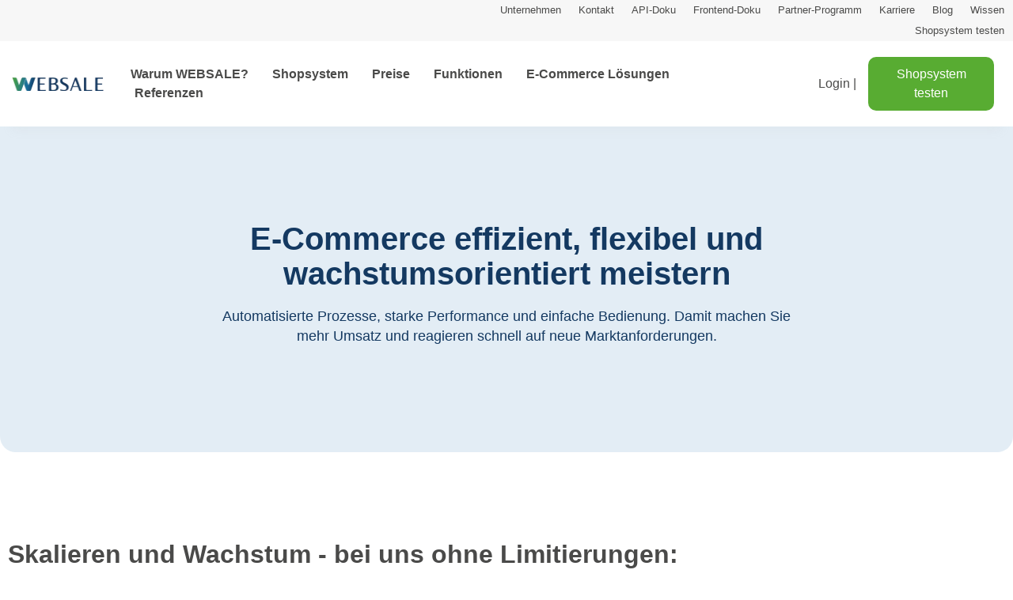

--- FILE ---
content_type: text/html; charset=UTF-8
request_url: https://websale.de/vorteile/vorteile-e-commerce-team
body_size: 41975
content:
<!doctype html>
<html lang="de">
<head>
	<meta charset="UTF-8">
	<meta name="viewport" content="width=device-width, initial-scale=1">
	<link rel="profile" href="https://gmpg.org/xfn/11">
	        <script type="text/javascript" src="https://cdn.consentmanager.net/delivery/autoblocking/53224bcf1853.js" data-cmp-ab="1"
                data-cmp-host="delivery.consentmanager.net"
                data-cmp-cdn="cdn.consentmanager.net"
                data-cmp-codesrc="10" ></script>
        <meta name='robots' content='index, follow, max-image-preview:large, max-snippet:-1, max-video-preview:-1' />
	<style>img:is([sizes="auto" i], [sizes^="auto," i]) { contain-intrinsic-size: 3000px 1500px }</style>
	
	<!-- This site is optimized with the Yoast SEO Premium plugin v25.7.1 (Yoast SEO v25.7) - https://yoast.com/wordpress/plugins/seo/ -->
	<title>Vorteile E-Commerce Team: Expertise statt Dauerstress</title>
<link crossorigin data-rocket-preconnect href="https://sc.lfeeder.com" rel="preconnect">
<link crossorigin data-rocket-preconnect href="https://dntfctn.com" rel="preconnect">
<link crossorigin data-rocket-preconnect href="https://www.googletagmanager.com" rel="preconnect">
<link crossorigin data-rocket-preconnect href="https://cdn.consentmanager.net" rel="preconnect"><link rel="preload" data-rocket-preload as="image" imagesrcset="https://websale.de/wp-content/webp-express/webp-images/doc-root/wp-content/uploads/2025/04/2025.04.01_Bildschirm_Screenshot-Funktionsliste-1030x616.png.webp 1030w, https://websale.de/wp-content/webp-express/webp-images/doc-root/wp-content/uploads/2025/04/2025.04.01_Bildschirm_Screenshot-Funktionsliste-300x179.png.webp 300w, https://websale.de/wp-content/webp-express/webp-images/doc-root/wp-content/uploads/2025/04/2025.04.01_Bildschirm_Screenshot-Funktionsliste-768x459.png.webp 768w, https://websale.de/wp-content/webp-express/webp-images/doc-root/wp-content/uploads/2025/04/2025.04.01_Bildschirm_Screenshot-Funktionsliste-1536x918.png.webp 1536w, https://websale.de/wp-content/webp-express/webp-images/doc-root/wp-content/uploads/2025/04/2025.04.01_Bildschirm_Screenshot-Funktionsliste-2048x1224.png.webp 2048w" imagesizes="(max-width: 800px) 100vw, 800px" fetchpriority="high">
	<meta name="description" content="E-Commerce-Teams profitieren mit WEBSALE von einer Plattform, die Entwicklung, Design und Betrieb vereinfacht – für mehr Fokus auf Wachstum und Umsatz" />
	<link rel="canonical" href="https://websale.de/vorteile/vorteile-e-commerce-team" />
	<meta property="og:locale" content="de_DE" />
	<meta property="og:type" content="article" />
	<meta property="og:title" content="Vorteile für E-Commerce-Teams - Effizientes und flexibles Shopsystem" />
	<meta property="og:description" content="E-Commerce-Teams profitieren mit WEBSALE von einer Plattform, die Entwicklung, Design und Betrieb vereinfacht – für mehr Fokus auf Wachstum und Umsatz" />
	<meta property="og:url" content="https://websale.de/vorteile/vorteile-e-commerce-team" />
	<meta property="og:site_name" content="WEBSALE" />
	<meta property="article:modified_time" content="2025-11-19T08:21:36+00:00" />
	<meta property="og:image" content="https://websale.de/wp-content/uploads/2023/09/Time_to_Market_Entwurf_Store.png" />
	<meta property="og:image:width" content="661" />
	<meta property="og:image:height" content="402" />
	<meta property="og:image:type" content="image/png" />
	<meta name="twitter:card" content="summary_large_image" />
	<meta name="twitter:label1" content="Geschätzte Lesezeit" />
	<meta name="twitter:data1" content="10 Minuten" />
	<script type="application/ld+json" class="yoast-schema-graph">{"@context":"https://schema.org","@graph":[{"@type":"WebPage","@id":"https://websale.de/vorteile/vorteile-e-commerce-team","url":"https://websale.de/vorteile/vorteile-e-commerce-team","name":"Vorteile E-Commerce Team: Expertise statt Dauerstress","isPartOf":{"@id":"https://websale.de/#website"},"primaryImageOfPage":{"@id":"https://websale.de/vorteile/vorteile-e-commerce-team#primaryimage"},"image":{"@id":"https://websale.de/vorteile/vorteile-e-commerce-team#primaryimage"},"thumbnailUrl":"https://websale.de/wp-content/uploads/2023/09/Time_to_Market_Entwurf_Store.png","datePublished":"2023-09-14T14:42:25+00:00","dateModified":"2025-11-19T08:21:36+00:00","description":"E-Commerce-Teams profitieren mit WEBSALE von einer Plattform, die Entwicklung, Design und Betrieb vereinfacht – für mehr Fokus auf Wachstum und Umsatz","breadcrumb":{"@id":"https://websale.de/vorteile/vorteile-e-commerce-team#breadcrumb"},"inLanguage":"de","potentialAction":[{"@type":"ReadAction","target":["https://websale.de/vorteile/vorteile-e-commerce-team"]}]},{"@type":"ImageObject","inLanguage":"de","@id":"https://websale.de/vorteile/vorteile-e-commerce-team#primaryimage","url":"https://websale.de/wp-content/uploads/2023/09/Time_to_Market_Entwurf_Store.png","contentUrl":"https://websale.de/wp-content/uploads/2023/09/Time_to_Market_Entwurf_Store.png","width":661,"height":402},{"@type":"BreadcrumbList","@id":"https://websale.de/vorteile/vorteile-e-commerce-team#breadcrumb","itemListElement":[{"@type":"ListItem","position":1,"name":"Home","item":"https://websale.de/"},{"@type":"ListItem","position":2,"name":"Vorteile: Warum WEBSALE?","item":"https://websale.de/vorteile"},{"@type":"ListItem","position":3,"name":"Vorteile für E-Commerce-Teams &#8211; Effizientes und flexibles Shopsystem"}]},{"@type":"WebSite","@id":"https://websale.de/#website","url":"https://websale.de/","name":"WEBSALE AG","description":"Shopsolutions","publisher":{"@id":"https://websale.de/#organization"},"alternateName":"WEBSALE","potentialAction":[{"@type":"SearchAction","target":{"@type":"EntryPoint","urlTemplate":"https://websale.de/?s={search_term_string}"},"query-input":{"@type":"PropertyValueSpecification","valueRequired":true,"valueName":"search_term_string"}}],"inLanguage":"de"},{"@type":"Organization","@id":"https://websale.de/#organization","name":"WEBSALE AG","alternateName":"WEBSALE","url":"https://websale.de/","logo":{"@type":"ImageObject","inLanguage":"de","@id":"https://websale.de/#/schema/logo/image/","url":"https://websale.de/wp-content/uploads/2023/12/Logo_WEBSALE_Shopsolutions_filledW.png","contentUrl":"https://websale.de/wp-content/uploads/2023/12/Logo_WEBSALE_Shopsolutions_filledW.png","width":682,"height":299,"caption":"WEBSALE AG"},"image":{"@id":"https://websale.de/#/schema/logo/image/"},"sameAs":["https://de.linkedin.com/company/websale-ag","https://www.instagram.com/websale_ag/"]}]}</script>
	<!-- / Yoast SEO Premium plugin. -->


<link rel='dns-prefetch' href='//websale.de' />

<link rel="alternate" type="application/rss+xml" title="WEBSALE &raquo; Feed" href="https://websale.de/feed" />
<link data-minify="1" rel='stylesheet' id='xml_personio_style-css' href='https://websale.de/wp-content/cache/min/1/wp-content/themes/hello-elementor/css/xml_personio_style.css?ver=1767867242' type='text/css' media='all' />
<style id='classic-theme-styles-inline-css' type='text/css'>
/*! This file is auto-generated */
.wp-block-button__link{color:#fff;background-color:#32373c;border-radius:9999px;box-shadow:none;text-decoration:none;padding:calc(.667em + 2px) calc(1.333em + 2px);font-size:1.125em}.wp-block-file__button{background:#32373c;color:#fff;text-decoration:none}
</style>
<style id='pdfemb-pdf-embedder-viewer-style-inline-css' type='text/css'>
.wp-block-pdfemb-pdf-embedder-viewer{max-width:none}

</style>
<style id='global-styles-inline-css' type='text/css'>
:root{--wp--preset--aspect-ratio--square: 1;--wp--preset--aspect-ratio--4-3: 4/3;--wp--preset--aspect-ratio--3-4: 3/4;--wp--preset--aspect-ratio--3-2: 3/2;--wp--preset--aspect-ratio--2-3: 2/3;--wp--preset--aspect-ratio--16-9: 16/9;--wp--preset--aspect-ratio--9-16: 9/16;--wp--preset--color--black: #000000;--wp--preset--color--cyan-bluish-gray: #abb8c3;--wp--preset--color--white: #ffffff;--wp--preset--color--pale-pink: #f78da7;--wp--preset--color--vivid-red: #cf2e2e;--wp--preset--color--luminous-vivid-orange: #ff6900;--wp--preset--color--luminous-vivid-amber: #fcb900;--wp--preset--color--light-green-cyan: #7bdcb5;--wp--preset--color--vivid-green-cyan: #00d084;--wp--preset--color--pale-cyan-blue: #8ed1fc;--wp--preset--color--vivid-cyan-blue: #0693e3;--wp--preset--color--vivid-purple: #9b51e0;--wp--preset--gradient--vivid-cyan-blue-to-vivid-purple: linear-gradient(135deg,rgba(6,147,227,1) 0%,rgb(155,81,224) 100%);--wp--preset--gradient--light-green-cyan-to-vivid-green-cyan: linear-gradient(135deg,rgb(122,220,180) 0%,rgb(0,208,130) 100%);--wp--preset--gradient--luminous-vivid-amber-to-luminous-vivid-orange: linear-gradient(135deg,rgba(252,185,0,1) 0%,rgba(255,105,0,1) 100%);--wp--preset--gradient--luminous-vivid-orange-to-vivid-red: linear-gradient(135deg,rgba(255,105,0,1) 0%,rgb(207,46,46) 100%);--wp--preset--gradient--very-light-gray-to-cyan-bluish-gray: linear-gradient(135deg,rgb(238,238,238) 0%,rgb(169,184,195) 100%);--wp--preset--gradient--cool-to-warm-spectrum: linear-gradient(135deg,rgb(74,234,220) 0%,rgb(151,120,209) 20%,rgb(207,42,186) 40%,rgb(238,44,130) 60%,rgb(251,105,98) 80%,rgb(254,248,76) 100%);--wp--preset--gradient--blush-light-purple: linear-gradient(135deg,rgb(255,206,236) 0%,rgb(152,150,240) 100%);--wp--preset--gradient--blush-bordeaux: linear-gradient(135deg,rgb(254,205,165) 0%,rgb(254,45,45) 50%,rgb(107,0,62) 100%);--wp--preset--gradient--luminous-dusk: linear-gradient(135deg,rgb(255,203,112) 0%,rgb(199,81,192) 50%,rgb(65,88,208) 100%);--wp--preset--gradient--pale-ocean: linear-gradient(135deg,rgb(255,245,203) 0%,rgb(182,227,212) 50%,rgb(51,167,181) 100%);--wp--preset--gradient--electric-grass: linear-gradient(135deg,rgb(202,248,128) 0%,rgb(113,206,126) 100%);--wp--preset--gradient--midnight: linear-gradient(135deg,rgb(2,3,129) 0%,rgb(40,116,252) 100%);--wp--preset--font-size--small: 13px;--wp--preset--font-size--medium: 20px;--wp--preset--font-size--large: 36px;--wp--preset--font-size--x-large: 42px;--wp--preset--spacing--20: 0.44rem;--wp--preset--spacing--30: 0.67rem;--wp--preset--spacing--40: 1rem;--wp--preset--spacing--50: 1.5rem;--wp--preset--spacing--60: 2.25rem;--wp--preset--spacing--70: 3.38rem;--wp--preset--spacing--80: 5.06rem;--wp--preset--shadow--natural: 6px 6px 9px rgba(0, 0, 0, 0.2);--wp--preset--shadow--deep: 12px 12px 50px rgba(0, 0, 0, 0.4);--wp--preset--shadow--sharp: 6px 6px 0px rgba(0, 0, 0, 0.2);--wp--preset--shadow--outlined: 6px 6px 0px -3px rgba(255, 255, 255, 1), 6px 6px rgba(0, 0, 0, 1);--wp--preset--shadow--crisp: 6px 6px 0px rgba(0, 0, 0, 1);}:where(.is-layout-flex){gap: 0.5em;}:where(.is-layout-grid){gap: 0.5em;}body .is-layout-flex{display: flex;}.is-layout-flex{flex-wrap: wrap;align-items: center;}.is-layout-flex > :is(*, div){margin: 0;}body .is-layout-grid{display: grid;}.is-layout-grid > :is(*, div){margin: 0;}:where(.wp-block-columns.is-layout-flex){gap: 2em;}:where(.wp-block-columns.is-layout-grid){gap: 2em;}:where(.wp-block-post-template.is-layout-flex){gap: 1.25em;}:where(.wp-block-post-template.is-layout-grid){gap: 1.25em;}.has-black-color{color: var(--wp--preset--color--black) !important;}.has-cyan-bluish-gray-color{color: var(--wp--preset--color--cyan-bluish-gray) !important;}.has-white-color{color: var(--wp--preset--color--white) !important;}.has-pale-pink-color{color: var(--wp--preset--color--pale-pink) !important;}.has-vivid-red-color{color: var(--wp--preset--color--vivid-red) !important;}.has-luminous-vivid-orange-color{color: var(--wp--preset--color--luminous-vivid-orange) !important;}.has-luminous-vivid-amber-color{color: var(--wp--preset--color--luminous-vivid-amber) !important;}.has-light-green-cyan-color{color: var(--wp--preset--color--light-green-cyan) !important;}.has-vivid-green-cyan-color{color: var(--wp--preset--color--vivid-green-cyan) !important;}.has-pale-cyan-blue-color{color: var(--wp--preset--color--pale-cyan-blue) !important;}.has-vivid-cyan-blue-color{color: var(--wp--preset--color--vivid-cyan-blue) !important;}.has-vivid-purple-color{color: var(--wp--preset--color--vivid-purple) !important;}.has-black-background-color{background-color: var(--wp--preset--color--black) !important;}.has-cyan-bluish-gray-background-color{background-color: var(--wp--preset--color--cyan-bluish-gray) !important;}.has-white-background-color{background-color: var(--wp--preset--color--white) !important;}.has-pale-pink-background-color{background-color: var(--wp--preset--color--pale-pink) !important;}.has-vivid-red-background-color{background-color: var(--wp--preset--color--vivid-red) !important;}.has-luminous-vivid-orange-background-color{background-color: var(--wp--preset--color--luminous-vivid-orange) !important;}.has-luminous-vivid-amber-background-color{background-color: var(--wp--preset--color--luminous-vivid-amber) !important;}.has-light-green-cyan-background-color{background-color: var(--wp--preset--color--light-green-cyan) !important;}.has-vivid-green-cyan-background-color{background-color: var(--wp--preset--color--vivid-green-cyan) !important;}.has-pale-cyan-blue-background-color{background-color: var(--wp--preset--color--pale-cyan-blue) !important;}.has-vivid-cyan-blue-background-color{background-color: var(--wp--preset--color--vivid-cyan-blue) !important;}.has-vivid-purple-background-color{background-color: var(--wp--preset--color--vivid-purple) !important;}.has-black-border-color{border-color: var(--wp--preset--color--black) !important;}.has-cyan-bluish-gray-border-color{border-color: var(--wp--preset--color--cyan-bluish-gray) !important;}.has-white-border-color{border-color: var(--wp--preset--color--white) !important;}.has-pale-pink-border-color{border-color: var(--wp--preset--color--pale-pink) !important;}.has-vivid-red-border-color{border-color: var(--wp--preset--color--vivid-red) !important;}.has-luminous-vivid-orange-border-color{border-color: var(--wp--preset--color--luminous-vivid-orange) !important;}.has-luminous-vivid-amber-border-color{border-color: var(--wp--preset--color--luminous-vivid-amber) !important;}.has-light-green-cyan-border-color{border-color: var(--wp--preset--color--light-green-cyan) !important;}.has-vivid-green-cyan-border-color{border-color: var(--wp--preset--color--vivid-green-cyan) !important;}.has-pale-cyan-blue-border-color{border-color: var(--wp--preset--color--pale-cyan-blue) !important;}.has-vivid-cyan-blue-border-color{border-color: var(--wp--preset--color--vivid-cyan-blue) !important;}.has-vivid-purple-border-color{border-color: var(--wp--preset--color--vivid-purple) !important;}.has-vivid-cyan-blue-to-vivid-purple-gradient-background{background: var(--wp--preset--gradient--vivid-cyan-blue-to-vivid-purple) !important;}.has-light-green-cyan-to-vivid-green-cyan-gradient-background{background: var(--wp--preset--gradient--light-green-cyan-to-vivid-green-cyan) !important;}.has-luminous-vivid-amber-to-luminous-vivid-orange-gradient-background{background: var(--wp--preset--gradient--luminous-vivid-amber-to-luminous-vivid-orange) !important;}.has-luminous-vivid-orange-to-vivid-red-gradient-background{background: var(--wp--preset--gradient--luminous-vivid-orange-to-vivid-red) !important;}.has-very-light-gray-to-cyan-bluish-gray-gradient-background{background: var(--wp--preset--gradient--very-light-gray-to-cyan-bluish-gray) !important;}.has-cool-to-warm-spectrum-gradient-background{background: var(--wp--preset--gradient--cool-to-warm-spectrum) !important;}.has-blush-light-purple-gradient-background{background: var(--wp--preset--gradient--blush-light-purple) !important;}.has-blush-bordeaux-gradient-background{background: var(--wp--preset--gradient--blush-bordeaux) !important;}.has-luminous-dusk-gradient-background{background: var(--wp--preset--gradient--luminous-dusk) !important;}.has-pale-ocean-gradient-background{background: var(--wp--preset--gradient--pale-ocean) !important;}.has-electric-grass-gradient-background{background: var(--wp--preset--gradient--electric-grass) !important;}.has-midnight-gradient-background{background: var(--wp--preset--gradient--midnight) !important;}.has-small-font-size{font-size: var(--wp--preset--font-size--small) !important;}.has-medium-font-size{font-size: var(--wp--preset--font-size--medium) !important;}.has-large-font-size{font-size: var(--wp--preset--font-size--large) !important;}.has-x-large-font-size{font-size: var(--wp--preset--font-size--x-large) !important;}
:where(.wp-block-post-template.is-layout-flex){gap: 1.25em;}:where(.wp-block-post-template.is-layout-grid){gap: 1.25em;}
:where(.wp-block-columns.is-layout-flex){gap: 2em;}:where(.wp-block-columns.is-layout-grid){gap: 2em;}
:root :where(.wp-block-pullquote){font-size: 1.5em;line-height: 1.6;}
</style>
<link rel='stylesheet' id='wpb-ea-bootstrap-grid-css' href='https://websale.de/wp-content/plugins/wpb-elementor-addons/inc/../assets/css/grid.min.css?ver=4.0.0' type='text/css' media='' />
<link data-minify="1" rel='stylesheet' id='wpb-ea-owl-carousel-css' href='https://websale.de/wp-content/cache/min/1/wp-content/plugins/wpb-elementor-addons/assets/css/owl.carousel.css?ver=1767867242' type='text/css' media='' />
<link rel='stylesheet' id='fancybox-css' href='https://websale.de/wp-content/plugins/wpb-elementor-addons/inc/../assets/css/jquery.fancybox.min.css?ver=3.0.47' type='text/css' media='' />
<link data-minify="1" rel='stylesheet' id='wpb_ea_main_css-css' href='https://websale.de/wp-content/cache/min/1/wp-content/plugins/wpb-elementor-addons/assets/css/main.css?ver=1767867242' type='text/css' media='' />
<style id='wpb_ea_main_css-inline-css' type='text/css'>

        .wpb-ea-team-member .social-buttons,
        .wpb-ea-service-box-image .wpb-ea-service-box-btn:hover {
            background: #3878ff;
        }
        .wpb-ea-service-box-icon .wpb-ea-service-box-btn:hover {
            color: #3878ff;
        }
        .wpb-ea-service-box-image .wpb-ea-service-box-btn:hover {
            border-color: #3878ff;
        }
        
</style>
<link rel='stylesheet' id='hello-elementor-theme-style-css' href='https://websale.de/wp-content/themes/hello-elementor/theme.min.css?ver=2.9.0' type='text/css' media='all' />
<link data-minify="1" rel='stylesheet' id='hello-elementor-child-style-css' href='https://websale.de/wp-content/cache/min/1/wp-content/themes/hello-elementor-child/style.css?ver=1767867242' type='text/css' media='all' />
<link rel='stylesheet' id='hello-elementor-css' href='https://websale.de/wp-content/themes/hello-elementor/style.min.css?ver=2.9.0' type='text/css' media='all' />
<link rel='stylesheet' id='elementor-frontend-css' href='https://websale.de/wp-content/plugins/elementor/assets/css/frontend.min.css?ver=3.30.2' type='text/css' media='all' />
<style id='elementor-frontend-inline-css' type='text/css'>
@-webkit-keyframes ha_fadeIn{0%{opacity:0}to{opacity:1}}@keyframes ha_fadeIn{0%{opacity:0}to{opacity:1}}@-webkit-keyframes ha_zoomIn{0%{opacity:0;-webkit-transform:scale3d(.3,.3,.3);transform:scale3d(.3,.3,.3)}50%{opacity:1}}@keyframes ha_zoomIn{0%{opacity:0;-webkit-transform:scale3d(.3,.3,.3);transform:scale3d(.3,.3,.3)}50%{opacity:1}}@-webkit-keyframes ha_rollIn{0%{opacity:0;-webkit-transform:translate3d(-100%,0,0) rotate3d(0,0,1,-120deg);transform:translate3d(-100%,0,0) rotate3d(0,0,1,-120deg)}to{opacity:1}}@keyframes ha_rollIn{0%{opacity:0;-webkit-transform:translate3d(-100%,0,0) rotate3d(0,0,1,-120deg);transform:translate3d(-100%,0,0) rotate3d(0,0,1,-120deg)}to{opacity:1}}@-webkit-keyframes ha_bounce{0%,20%,53%,to{-webkit-animation-timing-function:cubic-bezier(.215,.61,.355,1);animation-timing-function:cubic-bezier(.215,.61,.355,1)}40%,43%{-webkit-transform:translate3d(0,-30px,0) scaleY(1.1);transform:translate3d(0,-30px,0) scaleY(1.1);-webkit-animation-timing-function:cubic-bezier(.755,.05,.855,.06);animation-timing-function:cubic-bezier(.755,.05,.855,.06)}70%{-webkit-transform:translate3d(0,-15px,0) scaleY(1.05);transform:translate3d(0,-15px,0) scaleY(1.05);-webkit-animation-timing-function:cubic-bezier(.755,.05,.855,.06);animation-timing-function:cubic-bezier(.755,.05,.855,.06)}80%{-webkit-transition-timing-function:cubic-bezier(.215,.61,.355,1);transition-timing-function:cubic-bezier(.215,.61,.355,1);-webkit-transform:translate3d(0,0,0) scaleY(.95);transform:translate3d(0,0,0) scaleY(.95)}90%{-webkit-transform:translate3d(0,-4px,0) scaleY(1.02);transform:translate3d(0,-4px,0) scaleY(1.02)}}@keyframes ha_bounce{0%,20%,53%,to{-webkit-animation-timing-function:cubic-bezier(.215,.61,.355,1);animation-timing-function:cubic-bezier(.215,.61,.355,1)}40%,43%{-webkit-transform:translate3d(0,-30px,0) scaleY(1.1);transform:translate3d(0,-30px,0) scaleY(1.1);-webkit-animation-timing-function:cubic-bezier(.755,.05,.855,.06);animation-timing-function:cubic-bezier(.755,.05,.855,.06)}70%{-webkit-transform:translate3d(0,-15px,0) scaleY(1.05);transform:translate3d(0,-15px,0) scaleY(1.05);-webkit-animation-timing-function:cubic-bezier(.755,.05,.855,.06);animation-timing-function:cubic-bezier(.755,.05,.855,.06)}80%{-webkit-transition-timing-function:cubic-bezier(.215,.61,.355,1);transition-timing-function:cubic-bezier(.215,.61,.355,1);-webkit-transform:translate3d(0,0,0) scaleY(.95);transform:translate3d(0,0,0) scaleY(.95)}90%{-webkit-transform:translate3d(0,-4px,0) scaleY(1.02);transform:translate3d(0,-4px,0) scaleY(1.02)}}@-webkit-keyframes ha_bounceIn{0%,20%,40%,60%,80%,to{-webkit-animation-timing-function:cubic-bezier(.215,.61,.355,1);animation-timing-function:cubic-bezier(.215,.61,.355,1)}0%{opacity:0;-webkit-transform:scale3d(.3,.3,.3);transform:scale3d(.3,.3,.3)}20%{-webkit-transform:scale3d(1.1,1.1,1.1);transform:scale3d(1.1,1.1,1.1)}40%{-webkit-transform:scale3d(.9,.9,.9);transform:scale3d(.9,.9,.9)}60%{opacity:1;-webkit-transform:scale3d(1.03,1.03,1.03);transform:scale3d(1.03,1.03,1.03)}80%{-webkit-transform:scale3d(.97,.97,.97);transform:scale3d(.97,.97,.97)}to{opacity:1}}@keyframes ha_bounceIn{0%,20%,40%,60%,80%,to{-webkit-animation-timing-function:cubic-bezier(.215,.61,.355,1);animation-timing-function:cubic-bezier(.215,.61,.355,1)}0%{opacity:0;-webkit-transform:scale3d(.3,.3,.3);transform:scale3d(.3,.3,.3)}20%{-webkit-transform:scale3d(1.1,1.1,1.1);transform:scale3d(1.1,1.1,1.1)}40%{-webkit-transform:scale3d(.9,.9,.9);transform:scale3d(.9,.9,.9)}60%{opacity:1;-webkit-transform:scale3d(1.03,1.03,1.03);transform:scale3d(1.03,1.03,1.03)}80%{-webkit-transform:scale3d(.97,.97,.97);transform:scale3d(.97,.97,.97)}to{opacity:1}}@-webkit-keyframes ha_flipInX{0%{opacity:0;-webkit-transform:perspective(400px) rotate3d(1,0,0,90deg);transform:perspective(400px) rotate3d(1,0,0,90deg);-webkit-animation-timing-function:ease-in;animation-timing-function:ease-in}40%{-webkit-transform:perspective(400px) rotate3d(1,0,0,-20deg);transform:perspective(400px) rotate3d(1,0,0,-20deg);-webkit-animation-timing-function:ease-in;animation-timing-function:ease-in}60%{opacity:1;-webkit-transform:perspective(400px) rotate3d(1,0,0,10deg);transform:perspective(400px) rotate3d(1,0,0,10deg)}80%{-webkit-transform:perspective(400px) rotate3d(1,0,0,-5deg);transform:perspective(400px) rotate3d(1,0,0,-5deg)}}@keyframes ha_flipInX{0%{opacity:0;-webkit-transform:perspective(400px) rotate3d(1,0,0,90deg);transform:perspective(400px) rotate3d(1,0,0,90deg);-webkit-animation-timing-function:ease-in;animation-timing-function:ease-in}40%{-webkit-transform:perspective(400px) rotate3d(1,0,0,-20deg);transform:perspective(400px) rotate3d(1,0,0,-20deg);-webkit-animation-timing-function:ease-in;animation-timing-function:ease-in}60%{opacity:1;-webkit-transform:perspective(400px) rotate3d(1,0,0,10deg);transform:perspective(400px) rotate3d(1,0,0,10deg)}80%{-webkit-transform:perspective(400px) rotate3d(1,0,0,-5deg);transform:perspective(400px) rotate3d(1,0,0,-5deg)}}@-webkit-keyframes ha_flipInY{0%{opacity:0;-webkit-transform:perspective(400px) rotate3d(0,1,0,90deg);transform:perspective(400px) rotate3d(0,1,0,90deg);-webkit-animation-timing-function:ease-in;animation-timing-function:ease-in}40%{-webkit-transform:perspective(400px) rotate3d(0,1,0,-20deg);transform:perspective(400px) rotate3d(0,1,0,-20deg);-webkit-animation-timing-function:ease-in;animation-timing-function:ease-in}60%{opacity:1;-webkit-transform:perspective(400px) rotate3d(0,1,0,10deg);transform:perspective(400px) rotate3d(0,1,0,10deg)}80%{-webkit-transform:perspective(400px) rotate3d(0,1,0,-5deg);transform:perspective(400px) rotate3d(0,1,0,-5deg)}}@keyframes ha_flipInY{0%{opacity:0;-webkit-transform:perspective(400px) rotate3d(0,1,0,90deg);transform:perspective(400px) rotate3d(0,1,0,90deg);-webkit-animation-timing-function:ease-in;animation-timing-function:ease-in}40%{-webkit-transform:perspective(400px) rotate3d(0,1,0,-20deg);transform:perspective(400px) rotate3d(0,1,0,-20deg);-webkit-animation-timing-function:ease-in;animation-timing-function:ease-in}60%{opacity:1;-webkit-transform:perspective(400px) rotate3d(0,1,0,10deg);transform:perspective(400px) rotate3d(0,1,0,10deg)}80%{-webkit-transform:perspective(400px) rotate3d(0,1,0,-5deg);transform:perspective(400px) rotate3d(0,1,0,-5deg)}}@-webkit-keyframes ha_swing{20%{-webkit-transform:rotate3d(0,0,1,15deg);transform:rotate3d(0,0,1,15deg)}40%{-webkit-transform:rotate3d(0,0,1,-10deg);transform:rotate3d(0,0,1,-10deg)}60%{-webkit-transform:rotate3d(0,0,1,5deg);transform:rotate3d(0,0,1,5deg)}80%{-webkit-transform:rotate3d(0,0,1,-5deg);transform:rotate3d(0,0,1,-5deg)}}@keyframes ha_swing{20%{-webkit-transform:rotate3d(0,0,1,15deg);transform:rotate3d(0,0,1,15deg)}40%{-webkit-transform:rotate3d(0,0,1,-10deg);transform:rotate3d(0,0,1,-10deg)}60%{-webkit-transform:rotate3d(0,0,1,5deg);transform:rotate3d(0,0,1,5deg)}80%{-webkit-transform:rotate3d(0,0,1,-5deg);transform:rotate3d(0,0,1,-5deg)}}@-webkit-keyframes ha_slideInDown{0%{visibility:visible;-webkit-transform:translate3d(0,-100%,0);transform:translate3d(0,-100%,0)}}@keyframes ha_slideInDown{0%{visibility:visible;-webkit-transform:translate3d(0,-100%,0);transform:translate3d(0,-100%,0)}}@-webkit-keyframes ha_slideInUp{0%{visibility:visible;-webkit-transform:translate3d(0,100%,0);transform:translate3d(0,100%,0)}}@keyframes ha_slideInUp{0%{visibility:visible;-webkit-transform:translate3d(0,100%,0);transform:translate3d(0,100%,0)}}@-webkit-keyframes ha_slideInLeft{0%{visibility:visible;-webkit-transform:translate3d(-100%,0,0);transform:translate3d(-100%,0,0)}}@keyframes ha_slideInLeft{0%{visibility:visible;-webkit-transform:translate3d(-100%,0,0);transform:translate3d(-100%,0,0)}}@-webkit-keyframes ha_slideInRight{0%{visibility:visible;-webkit-transform:translate3d(100%,0,0);transform:translate3d(100%,0,0)}}@keyframes ha_slideInRight{0%{visibility:visible;-webkit-transform:translate3d(100%,0,0);transform:translate3d(100%,0,0)}}.ha_fadeIn{-webkit-animation-name:ha_fadeIn;animation-name:ha_fadeIn}.ha_zoomIn{-webkit-animation-name:ha_zoomIn;animation-name:ha_zoomIn}.ha_rollIn{-webkit-animation-name:ha_rollIn;animation-name:ha_rollIn}.ha_bounce{-webkit-transform-origin:center bottom;-ms-transform-origin:center bottom;transform-origin:center bottom;-webkit-animation-name:ha_bounce;animation-name:ha_bounce}.ha_bounceIn{-webkit-animation-name:ha_bounceIn;animation-name:ha_bounceIn;-webkit-animation-duration:.75s;-webkit-animation-duration:calc(var(--animate-duration)*.75);animation-duration:.75s;animation-duration:calc(var(--animate-duration)*.75)}.ha_flipInX,.ha_flipInY{-webkit-animation-name:ha_flipInX;animation-name:ha_flipInX;-webkit-backface-visibility:visible!important;backface-visibility:visible!important}.ha_flipInY{-webkit-animation-name:ha_flipInY;animation-name:ha_flipInY}.ha_swing{-webkit-transform-origin:top center;-ms-transform-origin:top center;transform-origin:top center;-webkit-animation-name:ha_swing;animation-name:ha_swing}.ha_slideInDown{-webkit-animation-name:ha_slideInDown;animation-name:ha_slideInDown}.ha_slideInUp{-webkit-animation-name:ha_slideInUp;animation-name:ha_slideInUp}.ha_slideInLeft{-webkit-animation-name:ha_slideInLeft;animation-name:ha_slideInLeft}.ha_slideInRight{-webkit-animation-name:ha_slideInRight;animation-name:ha_slideInRight}.ha-css-transform-yes{-webkit-transition-duration:var(--ha-tfx-transition-duration, .2s);transition-duration:var(--ha-tfx-transition-duration, .2s);-webkit-transition-property:-webkit-transform;transition-property:transform;transition-property:transform,-webkit-transform;-webkit-transform:translate(var(--ha-tfx-translate-x, 0),var(--ha-tfx-translate-y, 0)) scale(var(--ha-tfx-scale-x, 1),var(--ha-tfx-scale-y, 1)) skew(var(--ha-tfx-skew-x, 0),var(--ha-tfx-skew-y, 0)) rotateX(var(--ha-tfx-rotate-x, 0)) rotateY(var(--ha-tfx-rotate-y, 0)) rotateZ(var(--ha-tfx-rotate-z, 0));transform:translate(var(--ha-tfx-translate-x, 0),var(--ha-tfx-translate-y, 0)) scale(var(--ha-tfx-scale-x, 1),var(--ha-tfx-scale-y, 1)) skew(var(--ha-tfx-skew-x, 0),var(--ha-tfx-skew-y, 0)) rotateX(var(--ha-tfx-rotate-x, 0)) rotateY(var(--ha-tfx-rotate-y, 0)) rotateZ(var(--ha-tfx-rotate-z, 0))}.ha-css-transform-yes:hover{-webkit-transform:translate(var(--ha-tfx-translate-x-hover, var(--ha-tfx-translate-x, 0)),var(--ha-tfx-translate-y-hover, var(--ha-tfx-translate-y, 0))) scale(var(--ha-tfx-scale-x-hover, var(--ha-tfx-scale-x, 1)),var(--ha-tfx-scale-y-hover, var(--ha-tfx-scale-y, 1))) skew(var(--ha-tfx-skew-x-hover, var(--ha-tfx-skew-x, 0)),var(--ha-tfx-skew-y-hover, var(--ha-tfx-skew-y, 0))) rotateX(var(--ha-tfx-rotate-x-hover, var(--ha-tfx-rotate-x, 0))) rotateY(var(--ha-tfx-rotate-y-hover, var(--ha-tfx-rotate-y, 0))) rotateZ(var(--ha-tfx-rotate-z-hover, var(--ha-tfx-rotate-z, 0)));transform:translate(var(--ha-tfx-translate-x-hover, var(--ha-tfx-translate-x, 0)),var(--ha-tfx-translate-y-hover, var(--ha-tfx-translate-y, 0))) scale(var(--ha-tfx-scale-x-hover, var(--ha-tfx-scale-x, 1)),var(--ha-tfx-scale-y-hover, var(--ha-tfx-scale-y, 1))) skew(var(--ha-tfx-skew-x-hover, var(--ha-tfx-skew-x, 0)),var(--ha-tfx-skew-y-hover, var(--ha-tfx-skew-y, 0))) rotateX(var(--ha-tfx-rotate-x-hover, var(--ha-tfx-rotate-x, 0))) rotateY(var(--ha-tfx-rotate-y-hover, var(--ha-tfx-rotate-y, 0))) rotateZ(var(--ha-tfx-rotate-z-hover, var(--ha-tfx-rotate-z, 0)))}.happy-addon>.elementor-widget-container{word-wrap:break-word;overflow-wrap:break-word}.happy-addon>.elementor-widget-container,.happy-addon>.elementor-widget-container *{-webkit-box-sizing:border-box;box-sizing:border-box}.happy-addon:not(:has(.elementor-widget-container)),.happy-addon:not(:has(.elementor-widget-container)) *{-webkit-box-sizing:border-box;box-sizing:border-box;word-wrap:break-word;overflow-wrap:break-word}.happy-addon p:empty{display:none}.happy-addon .elementor-inline-editing{min-height:auto!important}.happy-addon-pro img{max-width:100%;height:auto;-o-object-fit:cover;object-fit:cover}.ha-screen-reader-text{position:absolute;overflow:hidden;clip:rect(1px,1px,1px,1px);margin:-1px;padding:0;width:1px;height:1px;border:0;word-wrap:normal!important;-webkit-clip-path:inset(50%);clip-path:inset(50%)}.ha-has-bg-overlay>.elementor-widget-container{position:relative;z-index:1}.ha-has-bg-overlay>.elementor-widget-container:before{position:absolute;top:0;left:0;z-index:-1;width:100%;height:100%;content:""}.ha-has-bg-overlay:not(:has(.elementor-widget-container)){position:relative;z-index:1}.ha-has-bg-overlay:not(:has(.elementor-widget-container)):before{position:absolute;top:0;left:0;z-index:-1;width:100%;height:100%;content:""}.ha-popup--is-enabled .ha-js-popup,.ha-popup--is-enabled .ha-js-popup img{cursor:-webkit-zoom-in!important;cursor:zoom-in!important}.mfp-wrap .mfp-arrow,.mfp-wrap .mfp-close{background-color:transparent}.mfp-wrap .mfp-arrow:focus,.mfp-wrap .mfp-close:focus{outline-width:thin}.ha-advanced-tooltip-enable{position:relative;cursor:pointer;--ha-tooltip-arrow-color:black;--ha-tooltip-arrow-distance:0}.ha-advanced-tooltip-enable .ha-advanced-tooltip-content{position:absolute;z-index:999;display:none;padding:5px 0;width:120px;height:auto;border-radius:6px;background-color:#000;color:#fff;text-align:center;opacity:0}.ha-advanced-tooltip-enable .ha-advanced-tooltip-content::after{position:absolute;border-width:5px;border-style:solid;content:""}.ha-advanced-tooltip-enable .ha-advanced-tooltip-content.no-arrow::after{visibility:hidden}.ha-advanced-tooltip-enable .ha-advanced-tooltip-content.show{display:inline-block;opacity:1}.ha-advanced-tooltip-enable.ha-advanced-tooltip-top .ha-advanced-tooltip-content,body[data-elementor-device-mode=tablet] .ha-advanced-tooltip-enable.ha-advanced-tooltip-tablet-top .ha-advanced-tooltip-content{top:unset;right:0;bottom:calc(101% + var(--ha-tooltip-arrow-distance));left:0;margin:0 auto}.ha-advanced-tooltip-enable.ha-advanced-tooltip-top .ha-advanced-tooltip-content::after,body[data-elementor-device-mode=tablet] .ha-advanced-tooltip-enable.ha-advanced-tooltip-tablet-top .ha-advanced-tooltip-content::after{top:100%;right:unset;bottom:unset;left:50%;border-color:var(--ha-tooltip-arrow-color) transparent transparent transparent;-webkit-transform:translateX(-50%);-ms-transform:translateX(-50%);transform:translateX(-50%)}.ha-advanced-tooltip-enable.ha-advanced-tooltip-bottom .ha-advanced-tooltip-content,body[data-elementor-device-mode=tablet] .ha-advanced-tooltip-enable.ha-advanced-tooltip-tablet-bottom .ha-advanced-tooltip-content{top:calc(101% + var(--ha-tooltip-arrow-distance));right:0;bottom:unset;left:0;margin:0 auto}.ha-advanced-tooltip-enable.ha-advanced-tooltip-bottom .ha-advanced-tooltip-content::after,body[data-elementor-device-mode=tablet] .ha-advanced-tooltip-enable.ha-advanced-tooltip-tablet-bottom .ha-advanced-tooltip-content::after{top:unset;right:unset;bottom:100%;left:50%;border-color:transparent transparent var(--ha-tooltip-arrow-color) transparent;-webkit-transform:translateX(-50%);-ms-transform:translateX(-50%);transform:translateX(-50%)}.ha-advanced-tooltip-enable.ha-advanced-tooltip-left .ha-advanced-tooltip-content,body[data-elementor-device-mode=tablet] .ha-advanced-tooltip-enable.ha-advanced-tooltip-tablet-left .ha-advanced-tooltip-content{top:50%;right:calc(101% + var(--ha-tooltip-arrow-distance));bottom:unset;left:unset;-webkit-transform:translateY(-50%);-ms-transform:translateY(-50%);transform:translateY(-50%)}.ha-advanced-tooltip-enable.ha-advanced-tooltip-left .ha-advanced-tooltip-content::after,body[data-elementor-device-mode=tablet] .ha-advanced-tooltip-enable.ha-advanced-tooltip-tablet-left .ha-advanced-tooltip-content::after{top:50%;right:unset;bottom:unset;left:100%;border-color:transparent transparent transparent var(--ha-tooltip-arrow-color);-webkit-transform:translateY(-50%);-ms-transform:translateY(-50%);transform:translateY(-50%)}.ha-advanced-tooltip-enable.ha-advanced-tooltip-right .ha-advanced-tooltip-content,body[data-elementor-device-mode=tablet] .ha-advanced-tooltip-enable.ha-advanced-tooltip-tablet-right .ha-advanced-tooltip-content{top:50%;right:unset;bottom:unset;left:calc(101% + var(--ha-tooltip-arrow-distance));-webkit-transform:translateY(-50%);-ms-transform:translateY(-50%);transform:translateY(-50%)}.ha-advanced-tooltip-enable.ha-advanced-tooltip-right .ha-advanced-tooltip-content::after,body[data-elementor-device-mode=tablet] .ha-advanced-tooltip-enable.ha-advanced-tooltip-tablet-right .ha-advanced-tooltip-content::after{top:50%;right:100%;bottom:unset;left:unset;border-color:transparent var(--ha-tooltip-arrow-color) transparent transparent;-webkit-transform:translateY(-50%);-ms-transform:translateY(-50%);transform:translateY(-50%)}body[data-elementor-device-mode=mobile] .ha-advanced-tooltip-enable.ha-advanced-tooltip-mobile-top .ha-advanced-tooltip-content{top:unset;right:0;bottom:calc(101% + var(--ha-tooltip-arrow-distance));left:0;margin:0 auto}body[data-elementor-device-mode=mobile] .ha-advanced-tooltip-enable.ha-advanced-tooltip-mobile-top .ha-advanced-tooltip-content::after{top:100%;right:unset;bottom:unset;left:50%;border-color:var(--ha-tooltip-arrow-color) transparent transparent transparent;-webkit-transform:translateX(-50%);-ms-transform:translateX(-50%);transform:translateX(-50%)}body[data-elementor-device-mode=mobile] .ha-advanced-tooltip-enable.ha-advanced-tooltip-mobile-bottom .ha-advanced-tooltip-content{top:calc(101% + var(--ha-tooltip-arrow-distance));right:0;bottom:unset;left:0;margin:0 auto}body[data-elementor-device-mode=mobile] .ha-advanced-tooltip-enable.ha-advanced-tooltip-mobile-bottom .ha-advanced-tooltip-content::after{top:unset;right:unset;bottom:100%;left:50%;border-color:transparent transparent var(--ha-tooltip-arrow-color) transparent;-webkit-transform:translateX(-50%);-ms-transform:translateX(-50%);transform:translateX(-50%)}body[data-elementor-device-mode=mobile] .ha-advanced-tooltip-enable.ha-advanced-tooltip-mobile-left .ha-advanced-tooltip-content{top:50%;right:calc(101% + var(--ha-tooltip-arrow-distance));bottom:unset;left:unset;-webkit-transform:translateY(-50%);-ms-transform:translateY(-50%);transform:translateY(-50%)}body[data-elementor-device-mode=mobile] .ha-advanced-tooltip-enable.ha-advanced-tooltip-mobile-left .ha-advanced-tooltip-content::after{top:50%;right:unset;bottom:unset;left:100%;border-color:transparent transparent transparent var(--ha-tooltip-arrow-color);-webkit-transform:translateY(-50%);-ms-transform:translateY(-50%);transform:translateY(-50%)}body[data-elementor-device-mode=mobile] .ha-advanced-tooltip-enable.ha-advanced-tooltip-mobile-right .ha-advanced-tooltip-content{top:50%;right:unset;bottom:unset;left:calc(101% + var(--ha-tooltip-arrow-distance));-webkit-transform:translateY(-50%);-ms-transform:translateY(-50%);transform:translateY(-50%)}body[data-elementor-device-mode=mobile] .ha-advanced-tooltip-enable.ha-advanced-tooltip-mobile-right .ha-advanced-tooltip-content::after{top:50%;right:100%;bottom:unset;left:unset;border-color:transparent var(--ha-tooltip-arrow-color) transparent transparent;-webkit-transform:translateY(-50%);-ms-transform:translateY(-50%);transform:translateY(-50%)}body.elementor-editor-active .happy-addon.ha-gravityforms .gform_wrapper{display:block!important}.ha-scroll-to-top-wrap.ha-scroll-to-top-hide{display:none}.ha-scroll-to-top-wrap.edit-mode,.ha-scroll-to-top-wrap.single-page-off{display:none!important}.ha-scroll-to-top-button{position:fixed;right:15px;bottom:15px;z-index:9999;display:-webkit-box;display:-webkit-flex;display:-ms-flexbox;display:flex;-webkit-box-align:center;-webkit-align-items:center;align-items:center;-ms-flex-align:center;-webkit-box-pack:center;-ms-flex-pack:center;-webkit-justify-content:center;justify-content:center;width:50px;height:50px;border-radius:50px;background-color:#5636d1;color:#fff;text-align:center;opacity:1;cursor:pointer;-webkit-transition:all .3s;transition:all .3s}.ha-scroll-to-top-button i{color:#fff;font-size:16px}.ha-scroll-to-top-button:hover{background-color:#e2498a}.ha-particle-wrapper{position:absolute;top:0;left:0;width:100%;height:100%}.ha-floating-element{position:fixed;z-index:999}.ha-floating-element-align-top-left .ha-floating-element{top:0;left:0}.ha-floating-element-align-top-right .ha-floating-element{top:0;right:0}.ha-floating-element-align-top-center .ha-floating-element{top:0;left:50%;-webkit-transform:translateX(-50%);-ms-transform:translateX(-50%);transform:translateX(-50%)}.ha-floating-element-align-middle-left .ha-floating-element{top:50%;left:0;-webkit-transform:translateY(-50%);-ms-transform:translateY(-50%);transform:translateY(-50%)}.ha-floating-element-align-middle-right .ha-floating-element{top:50%;right:0;-webkit-transform:translateY(-50%);-ms-transform:translateY(-50%);transform:translateY(-50%)}.ha-floating-element-align-bottom-left .ha-floating-element{bottom:0;left:0}.ha-floating-element-align-bottom-right .ha-floating-element{right:0;bottom:0}.ha-floating-element-align-bottom-center .ha-floating-element{bottom:0;left:50%;-webkit-transform:translateX(-50%);-ms-transform:translateX(-50%);transform:translateX(-50%)}.ha-editor-placeholder{padding:20px;border:5px double #f1f1f1;background:#f8f8f8;text-align:center;opacity:.5}.ha-editor-placeholder-title{margin-top:0;margin-bottom:8px;font-weight:700;font-size:16px}.ha-editor-placeholder-content{margin:0;font-size:12px}.ha-p-relative{position:relative}.ha-p-absolute{position:absolute}.ha-p-fixed{position:fixed}.ha-w-1{width:1%}.ha-h-1{height:1%}.ha-w-2{width:2%}.ha-h-2{height:2%}.ha-w-3{width:3%}.ha-h-3{height:3%}.ha-w-4{width:4%}.ha-h-4{height:4%}.ha-w-5{width:5%}.ha-h-5{height:5%}.ha-w-6{width:6%}.ha-h-6{height:6%}.ha-w-7{width:7%}.ha-h-7{height:7%}.ha-w-8{width:8%}.ha-h-8{height:8%}.ha-w-9{width:9%}.ha-h-9{height:9%}.ha-w-10{width:10%}.ha-h-10{height:10%}.ha-w-11{width:11%}.ha-h-11{height:11%}.ha-w-12{width:12%}.ha-h-12{height:12%}.ha-w-13{width:13%}.ha-h-13{height:13%}.ha-w-14{width:14%}.ha-h-14{height:14%}.ha-w-15{width:15%}.ha-h-15{height:15%}.ha-w-16{width:16%}.ha-h-16{height:16%}.ha-w-17{width:17%}.ha-h-17{height:17%}.ha-w-18{width:18%}.ha-h-18{height:18%}.ha-w-19{width:19%}.ha-h-19{height:19%}.ha-w-20{width:20%}.ha-h-20{height:20%}.ha-w-21{width:21%}.ha-h-21{height:21%}.ha-w-22{width:22%}.ha-h-22{height:22%}.ha-w-23{width:23%}.ha-h-23{height:23%}.ha-w-24{width:24%}.ha-h-24{height:24%}.ha-w-25{width:25%}.ha-h-25{height:25%}.ha-w-26{width:26%}.ha-h-26{height:26%}.ha-w-27{width:27%}.ha-h-27{height:27%}.ha-w-28{width:28%}.ha-h-28{height:28%}.ha-w-29{width:29%}.ha-h-29{height:29%}.ha-w-30{width:30%}.ha-h-30{height:30%}.ha-w-31{width:31%}.ha-h-31{height:31%}.ha-w-32{width:32%}.ha-h-32{height:32%}.ha-w-33{width:33%}.ha-h-33{height:33%}.ha-w-34{width:34%}.ha-h-34{height:34%}.ha-w-35{width:35%}.ha-h-35{height:35%}.ha-w-36{width:36%}.ha-h-36{height:36%}.ha-w-37{width:37%}.ha-h-37{height:37%}.ha-w-38{width:38%}.ha-h-38{height:38%}.ha-w-39{width:39%}.ha-h-39{height:39%}.ha-w-40{width:40%}.ha-h-40{height:40%}.ha-w-41{width:41%}.ha-h-41{height:41%}.ha-w-42{width:42%}.ha-h-42{height:42%}.ha-w-43{width:43%}.ha-h-43{height:43%}.ha-w-44{width:44%}.ha-h-44{height:44%}.ha-w-45{width:45%}.ha-h-45{height:45%}.ha-w-46{width:46%}.ha-h-46{height:46%}.ha-w-47{width:47%}.ha-h-47{height:47%}.ha-w-48{width:48%}.ha-h-48{height:48%}.ha-w-49{width:49%}.ha-h-49{height:49%}.ha-w-50{width:50%}.ha-h-50{height:50%}.ha-w-51{width:51%}.ha-h-51{height:51%}.ha-w-52{width:52%}.ha-h-52{height:52%}.ha-w-53{width:53%}.ha-h-53{height:53%}.ha-w-54{width:54%}.ha-h-54{height:54%}.ha-w-55{width:55%}.ha-h-55{height:55%}.ha-w-56{width:56%}.ha-h-56{height:56%}.ha-w-57{width:57%}.ha-h-57{height:57%}.ha-w-58{width:58%}.ha-h-58{height:58%}.ha-w-59{width:59%}.ha-h-59{height:59%}.ha-w-60{width:60%}.ha-h-60{height:60%}.ha-w-61{width:61%}.ha-h-61{height:61%}.ha-w-62{width:62%}.ha-h-62{height:62%}.ha-w-63{width:63%}.ha-h-63{height:63%}.ha-w-64{width:64%}.ha-h-64{height:64%}.ha-w-65{width:65%}.ha-h-65{height:65%}.ha-w-66{width:66%}.ha-h-66{height:66%}.ha-w-67{width:67%}.ha-h-67{height:67%}.ha-w-68{width:68%}.ha-h-68{height:68%}.ha-w-69{width:69%}.ha-h-69{height:69%}.ha-w-70{width:70%}.ha-h-70{height:70%}.ha-w-71{width:71%}.ha-h-71{height:71%}.ha-w-72{width:72%}.ha-h-72{height:72%}.ha-w-73{width:73%}.ha-h-73{height:73%}.ha-w-74{width:74%}.ha-h-74{height:74%}.ha-w-75{width:75%}.ha-h-75{height:75%}.ha-w-76{width:76%}.ha-h-76{height:76%}.ha-w-77{width:77%}.ha-h-77{height:77%}.ha-w-78{width:78%}.ha-h-78{height:78%}.ha-w-79{width:79%}.ha-h-79{height:79%}.ha-w-80{width:80%}.ha-h-80{height:80%}.ha-w-81{width:81%}.ha-h-81{height:81%}.ha-w-82{width:82%}.ha-h-82{height:82%}.ha-w-83{width:83%}.ha-h-83{height:83%}.ha-w-84{width:84%}.ha-h-84{height:84%}.ha-w-85{width:85%}.ha-h-85{height:85%}.ha-w-86{width:86%}.ha-h-86{height:86%}.ha-w-87{width:87%}.ha-h-87{height:87%}.ha-w-88{width:88%}.ha-h-88{height:88%}.ha-w-89{width:89%}.ha-h-89{height:89%}.ha-w-90{width:90%}.ha-h-90{height:90%}.ha-w-91{width:91%}.ha-h-91{height:91%}.ha-w-92{width:92%}.ha-h-92{height:92%}.ha-w-93{width:93%}.ha-h-93{height:93%}.ha-w-94{width:94%}.ha-h-94{height:94%}.ha-w-95{width:95%}.ha-h-95{height:95%}.ha-w-96{width:96%}.ha-h-96{height:96%}.ha-w-97{width:97%}.ha-h-97{height:97%}.ha-w-98{width:98%}.ha-h-98{height:98%}.ha-w-99{width:99%}.ha-h-99{height:99%}.ha-w-100{width:100%}.ha-h-100{height:100%}.ha-flex{display:-webkit-box!important;display:-webkit-flex!important;display:-ms-flexbox!important;display:flex!important}.ha-flex-inline{display:-webkit-inline-box!important;display:-webkit-inline-flex!important;display:-ms-inline-flexbox!important;display:inline-flex!important}.ha-flex-x-start{-webkit-box-pack:start;-ms-flex-pack:start;-webkit-justify-content:flex-start;justify-content:flex-start}.ha-flex-x-end{-webkit-box-pack:end;-ms-flex-pack:end;-webkit-justify-content:flex-end;justify-content:flex-end}.ha-flex-x-between{-webkit-box-pack:justify;-ms-flex-pack:justify;-webkit-justify-content:space-between;justify-content:space-between}.ha-flex-x-around{-ms-flex-pack:distribute;-webkit-justify-content:space-around;justify-content:space-around}.ha-flex-x-even{-webkit-box-pack:space-evenly;-ms-flex-pack:space-evenly;-webkit-justify-content:space-evenly;justify-content:space-evenly}.ha-flex-x-center{-webkit-box-pack:center;-ms-flex-pack:center;-webkit-justify-content:center;justify-content:center}.ha-flex-y-top{-webkit-box-align:start;-webkit-align-items:flex-start;align-items:flex-start;-ms-flex-align:start}.ha-flex-y-center{-webkit-box-align:center;-webkit-align-items:center;align-items:center;-ms-flex-align:center}.ha-flex-y-bottom{-webkit-box-align:end;-webkit-align-items:flex-end;align-items:flex-end;-ms-flex-align:end}
</style>
<link rel='stylesheet' id='widget-spacer-css' href='https://websale.de/wp-content/plugins/elementor/assets/css/widget-spacer.min.css?ver=3.30.2' type='text/css' media='all' />
<link rel='stylesheet' id='widget-nav-menu-css' href='https://websale.de/wp-content/plugins/elementor-pro/assets/css/widget-nav-menu.min.css?ver=3.28.2' type='text/css' media='all' />
<link rel='stylesheet' id='widget-image-css' href='https://websale.de/wp-content/plugins/elementor/assets/css/widget-image.min.css?ver=3.30.2' type='text/css' media='all' />
<link rel='stylesheet' id='e-sticky-css' href='https://websale.de/wp-content/plugins/elementor-pro/assets/css/modules/sticky.min.css?ver=3.28.2' type='text/css' media='all' />
<link rel='stylesheet' id='widget-heading-css' href='https://websale.de/wp-content/plugins/elementor/assets/css/widget-heading.min.css?ver=3.30.2' type='text/css' media='all' />
<link rel='stylesheet' id='elementor-post-7755-css' href='https://websale.de/wp-content/uploads/elementor/css/post-7755.css?ver=1760449951' type='text/css' media='all' />
<link data-minify="1" rel='stylesheet' id='font-awesome-5-all-css' href='https://websale.de/wp-content/cache/min/1/wp-content/plugins/elementor/assets/lib/font-awesome/css/all.min.css?ver=1767867242' type='text/css' media='all' />
<link rel='stylesheet' id='font-awesome-4-shim-css' href='https://websale.de/wp-content/plugins/elementor/assets/lib/font-awesome/css/v4-shims.min.css?ver=3.30.2' type='text/css' media='all' />
<link rel='stylesheet' id='widget-icon-list-css' href='https://websale.de/wp-content/plugins/elementor/assets/css/widget-icon-list.min.css?ver=3.30.2' type='text/css' media='all' />
<link rel='stylesheet' id='widget-divider-css' href='https://websale.de/wp-content/plugins/elementor/assets/css/widget-divider.min.css?ver=3.30.2' type='text/css' media='all' />
<link rel='stylesheet' id='elementor-post-31351-css' href='https://websale.de/wp-content/uploads/elementor/css/post-31351.css?ver=1763540498' type='text/css' media='all' />
<link rel='stylesheet' id='elementor-post-32575-css' href='https://websale.de/wp-content/uploads/elementor/css/post-32575.css?ver=1760449952' type='text/css' media='all' />
<link data-minify="1" rel='stylesheet' id='happy-icons-css' href='https://websale.de/wp-content/cache/min/1/wp-content/plugins/happy-elementor-addons/assets/fonts/style.min.css?ver=1767867242' type='text/css' media='all' />
<link data-minify="1" rel='stylesheet' id='happy-elementor-addons-32575-css' href='https://websale.de/wp-content/cache/min/1/wp-content/uploads/happyaddons/css/ha-32575.css?ver=1767867242' type='text/css' media='all' />
<link rel='stylesheet' id='elementor-post-32745-css' href='https://websale.de/wp-content/uploads/elementor/css/post-32745.css?ver=1763479528' type='text/css' media='all' />
<link data-minify="1" rel='stylesheet' id='recent-posts-widget-with-thumbnails-public-style-css' href='https://websale.de/wp-content/cache/min/1/wp-content/plugins/recent-posts-widget-with-thumbnails/public.css?ver=1767867242' type='text/css' media='all' />
<link data-minify="1" rel='stylesheet' id='happy-elementor-addons-31351-css' href='https://websale.de/wp-content/cache/min/1/wp-content/uploads/happyaddons/css/ha-31351.css?ver=1767868623' type='text/css' media='all' />
<style id='rocket-lazyload-inline-css' type='text/css'>
.rll-youtube-player{position:relative;padding-bottom:56.23%;height:0;overflow:hidden;max-width:100%;}.rll-youtube-player:focus-within{outline: 2px solid currentColor;outline-offset: 5px;}.rll-youtube-player iframe{position:absolute;top:0;left:0;width:100%;height:100%;z-index:100;background:0 0}.rll-youtube-player img{bottom:0;display:block;left:0;margin:auto;max-width:100%;width:100%;position:absolute;right:0;top:0;border:none;height:auto;-webkit-transition:.4s all;-moz-transition:.4s all;transition:.4s all}.rll-youtube-player img:hover{-webkit-filter:brightness(75%)}.rll-youtube-player .play{height:100%;width:100%;left:0;top:0;position:absolute;background:url(https://websale.de/wp-content/plugins/wp-rocket/assets/img/youtube.png) no-repeat center;background-color: transparent !important;cursor:pointer;border:none;}
</style>
<script src="https://websale.de/wp-includes/js/jquery/jquery.min.js?ver=3.7.1" id="jquery-core-js"></script>
<script src="https://websale.de/wp-includes/js/jquery/jquery-migrate.min.js?ver=3.4.1" id="jquery-migrate-js"></script>
<script src="https://websale.de/wp-content/themes/hello-elementor-child/assets/js/jquery.matchHeight.min.js?ver=6.8.3" id="matchheight-js"></script>
<script src="https://websale.de/wp-content/plugins/wpb-elementor-addons/inc/../assets/js/owl.carousel.min.js?ver=2.3.4" id="wpb-ea-owl-carousel-js"></script>
<script src="https://websale.de/wp-content/themes/hello-elementor-child/assets/js/custom.js?ver=6.8.3" id="custom-js"></script>
<script src="https://websale.de/wp-content/plugins/elementor/assets/lib/font-awesome/js/v4-shims.min.js?ver=3.30.2" id="font-awesome-4-shim-js"></script>
<script src="https://websale.de/wp-content/plugins/happy-elementor-addons/assets/vendor/dom-purify/purify.min.js?ver=3.1.6" id="dom-purify-js"></script>
<link rel="https://api.w.org/" href="https://websale.de/wp-json/" /><link rel="alternate" title="JSON" type="application/json" href="https://websale.de/wp-json/wp/v2/pages/31351" /><link rel="EditURI" type="application/rsd+xml" title="RSD" href="https://websale.de/xmlrpc.php?rsd" />
<meta name="generator" content="WordPress 6.8.3" />
<link rel='shortlink' href='https://websale.de/?p=31351' />
<link rel="alternate" title="oEmbed (JSON)" type="application/json+oembed" href="https://websale.de/wp-json/oembed/1.0/embed?url=https%3A%2F%2Fwebsale.de%2Fvorteile%2Fvorteile-e-commerce-team" />
<link rel="alternate" title="oEmbed (XML)" type="text/xml+oembed" href="https://websale.de/wp-json/oembed/1.0/embed?url=https%3A%2F%2Fwebsale.de%2Fvorteile%2Fvorteile-e-commerce-team&#038;format=xml" />
<script>document.createElement( "picture" );if(!window.HTMLPictureElement && document.addEventListener) {window.addEventListener("DOMContentLoaded", function() {var s = document.createElement("script");s.src = "https://websale.de/wp-content/plugins/webp-express/js/picturefill.min.js";document.body.appendChild(s);});}</script><link rel="apple-touch-icon" sizes="180x180" href="/wp-content/uploads/fbrfg/apple-touch-icon.png">
<link rel="icon" type="image/png" sizes="32x32" href="/wp-content/uploads/fbrfg/favicon-32x32.png">
<link rel="icon" type="image/png" sizes="16x16" href="/wp-content/uploads/fbrfg/favicon-16x16.png">
<link rel="manifest" href="/wp-content/uploads/fbrfg/site.webmanifest">
<link rel="mask-icon" href="/wp-content/uploads/fbrfg/safari-pinned-tab.svg" color="#5bbad5">
<link rel="shortcut icon" href="/wp-content/uploads/fbrfg/favicon.ico">
<meta name="msapplication-TileColor" content="#143961">
<meta name="msapplication-config" content="/wp-content/uploads/fbrfg/browserconfig.xml">
<meta name="theme-color" content="#ffffff"><!-- Google tag (gtag.js) -->
<script async class="cmplazyload" data-cmp-vendor="s26" data-cmp-src="https://www.googletagmanager.com/gtag/js?id=G-HWEE70VYBK"></script>
<script>
  window.dataLayer = window.dataLayer || [];
  function gtag(){dataLayer.push(arguments);}
  gtag('js', new Date());

  gtag('config', 'G-HWEE70VYBK');
</script>

<!-- Google Tag Manager -->
<script>
	(function(w,d,s,l,i){w[l]=w[l]||[];w[l].push({'gtm.start':
new Date().getTime(),event:'gtm.js'});var f=d.getElementsByTagName(s)[0],
j=d.createElement(s),dl=l!='dataLayer'?'&l='+l:'';j.async=true;j.src=
'https://www.googletagmanager.com/gtm.js?id='+i+dl;f.parentNode.insertBefore(j,f);
})(window,document,'script','dataLayer','GTM-WDMF6RP');
</script>
<!-- End Google Tag Manager -->

<!-- Salesviewer -->
<script defer="true" class="cmplazyload" data-cmp-vendor="s1449">
    (function(w,d,s,l,i){
        var g=w[l] ? '&s='+w[l]:'', f=d.getElementsByTagName(s)[0], j=d.createElement(s);
        j.async=true,j.src='https://dntfctn.com/stm.js?id='+i+g;
        j.referrerPolicy='no-referrer-when-downgrade';
        f.parentNode.insertBefore(j,f);
    })(window,document,'script','name','y9p7V3a4y7q8')
</script>

<script type="text/javascript">
     window.econda = {onReady:[], ready: function(f){this.onReady.push(f);}};
     window.emos3 = window.emos3 || {
         defaults : {
                      siteid : 'WEBSALE Webseite',
                      countryid: 'DE',
                      langid : 'de'
                       },
          stored:[],
          send: function(p){this.stored.push(p);}};
</script>
<script type="text/javascript" defer="defer" src="https://websale.de/scripts/econda-loader.js"></script>

<script>
  function updateEconda(e,o)
  { 
   var c = __cmp("getVendorConsents", null, null, false);
   if(c === false){ var c = __cmp("noncompliant_getVendorConsents", null, null, false); }
   if(typeof(c) == 'object' && "gdprApplies" in c && (!c.gdprApplies || c.customVendorConsents['s240']))
   {
    //consent given, enable econda full tracking
    if (localStorage.getItem("emos_privacy") !== '3') {
                    window.emos3.send({'privacy_mode': 3});
                }
   }
   else
   {
    //no consent given, disable enable econda tracking
    if (localStorage.getItem("emos_privacy") !== null) {
                    window.emos3.send({'privacy_mode': 'reset'});
                }
   }   
  }
  __cmp("addEventListener",["consent",updateEconda,false],null);
</script>


<!-- pipedrive -->
<script class="cmplazyload" data-cmp-vendor="c42234"> (function(ss,ex){ window.ldfdr=window.ldfdr||function(){(ldfdr._q=ldfdr._q||[]).push([].slice.call(arguments));}; (function(d,s){ fs=d.getElementsByTagName(s)[0]; function ce(src){ var cs=d.createElement(s); cs.src=src; cs.async=1; fs.parentNode.insertBefore(cs,fs); }; ce('https://sc.lfeeder.com/lftracker_v1_'+ss+(ex?'_'+ex:'')+'.js'); })(document,'script'); })('bElvO733Y6K7ZMqj'); </script><meta name="generator" content="Elementor 3.30.2; features: e_font_icon_svg, additional_custom_breakpoints; settings: css_print_method-external, google_font-enabled, font_display-block">
			<style>
				.e-con.e-parent:nth-of-type(n+4):not(.e-lazyloaded):not(.e-no-lazyload),
				.e-con.e-parent:nth-of-type(n+4):not(.e-lazyloaded):not(.e-no-lazyload) * {
					background-image: none !important;
				}
				@media screen and (max-height: 1024px) {
					.e-con.e-parent:nth-of-type(n+3):not(.e-lazyloaded):not(.e-no-lazyload),
					.e-con.e-parent:nth-of-type(n+3):not(.e-lazyloaded):not(.e-no-lazyload) * {
						background-image: none !important;
					}
				}
				@media screen and (max-height: 640px) {
					.e-con.e-parent:nth-of-type(n+2):not(.e-lazyloaded):not(.e-no-lazyload),
					.e-con.e-parent:nth-of-type(n+2):not(.e-lazyloaded):not(.e-no-lazyload) * {
						background-image: none !important;
					}
				}
			</style>
			<style type="text/css">.broken_link, a.broken_link {
	text-decoration: line-through;
}</style><link rel="icon" href="https://websale.de/wp-content/uploads/2020/07/W_2024_Farbverlauf_Favicon_196x196-80x80.png" sizes="32x32" />
<link rel="icon" href="https://websale.de/wp-content/uploads/2020/07/W_2024_Farbverlauf_Favicon_196x196-300x300.png" sizes="192x192" />
<link rel="apple-touch-icon" href="https://websale.de/wp-content/uploads/2020/07/W_2024_Farbverlauf_Favicon_196x196-300x300.png" />
<meta name="msapplication-TileImage" content="https://websale.de/wp-content/uploads/2020/07/W_2024_Farbverlauf_Favicon_196x196-300x300.png" />
		<style id="wp-custom-css">
			.post-preview img{
    object-fit:cover;
}

.lp-referenzen-btn{
	position:absolute;
	bottom:0px;
	left:0;
	
}

.lp-referenzen-column{
	padding-bottom:50px;
	position:relative;
	min-height:900px;
}

@media screen and (max-width:767px){
	.lp-referenzen-btn{
	position:relative;
	bottom:0px;
	left:0;
	
}

.lp-referenzen-column{
	padding-bottom:0px;
	position:relative;
	min-height:0px;
}
}		</style>
		<noscript><style id="rocket-lazyload-nojs-css">.rll-youtube-player, [data-lazy-src]{display:none !important;}</style></noscript><style id="rocket-lazyrender-inline-css">[data-wpr-lazyrender] {content-visibility: auto;}</style><meta name="generator" content="WP Rocket 3.19.1.2" data-wpr-features="wpr_lazyload_iframes wpr_preconnect_external_domains wpr_automatic_lazy_rendering wpr_oci wpr_minify_css wpr_preload_links wpr_desktop" /></head>
<body class="wp-singular page-template-default page page-id-31351 page-child parent-pageid-29827 wp-custom-logo wp-theme-hello-elementor wp-child-theme-hello-elementor-child wpb-elementor-addons elementor-default elementor-kit-7755 elementor-page elementor-page-31351">

<!-- Google Tag Manager (noscript) -->
<noscript><iframe src="https://www.googletagmanager.com/ns.html?id=GTM-WDMF6RP"
height="0" width="0" style="display:none;visibility:hidden"></iframe></noscript>
<!-- End Google Tag Manager (noscript) -->

<!-- Start econda helper v1.4, only for usage inside HTML, for XHTML use CDATA quoting -->
<script type="text/javascript">
(function(module) {

    if (!module) window.emosHelper = module = {};
    var content = '',
        siteid = '',
        pageid = '';

    function convert (value) {
        return decodeURIComponent(value).replace(/^[a-z]/, function (match) {
            return match.toUpperCase();
        });
    };

    module.content = function (prefix) {
        var path =  location.pathname
            .replace(/(index)?[.;][a-zA-Z0-9=._]+/g, '')
            .replace(/<\/?[^>]+>/gi, '')
            .replace(/([^\/]+)|(\/+)/g, function (match, noSlash, slash) {
                return slash ? '/' : convert(noSlash);
            }).replace(/^\/|\/$/g, '');
        if (prefix && !/\/$/.test(prefix)) prefix += '/';
        return content = path && path !== '/' ? (prefix || '') + path : 'Start';
    };

    module.siteid = function () {
        return siteid = location.hostname.replace('www.', '');
    };

    module.pageid = function () {
        return pageid = (content || module.content()).toLowerCase().replace(/\//g, '');
    };

})(window.emosHelper);
</script>
<!-- End econda helper v1.4 -->


<!-- Submit data -->
<script>
    var emospro = {};
    emospro.content = emosHelper.content(""); // path prefix, optional.  start, shop...
    emos3.defaults.siteid = emosHelper.siteid();  // Usage of siteid is optional
    emos3.pageId = emosHelper.pageid(); // only for econda Click Monitor

    window.emos3.send(emospro);
</script>
<a class="skip-link screen-reader-text" href="#content">Zum Inhalt wechseln</a>

		<div data-elementor-type="header" data-elementor-id="32575" class="elementor elementor-32575 elementor-location-header" data-elementor-settings="{&quot;ha_cmc_init_switcher&quot;:&quot;no&quot;}" data-elementor-post-type="elementor_library">
					<section class="elementor-section elementor-top-section elementor-element elementor-element-faf4ac1 elementor-hidden-mobile elementor-section-boxed elementor-section-height-default elementor-section-height-default" data-id="faf4ac1" data-element_type="section" data-settings="{&quot;background_background&quot;:&quot;classic&quot;,&quot;_ha_eqh_enable&quot;:false}">
						<div  class="elementor-container elementor-column-gap-no">
					<div class="elementor-column elementor-col-50 elementor-top-column elementor-element elementor-element-a9f791c" data-id="a9f791c" data-element_type="column">
			<div class="elementor-widget-wrap elementor-element-populated">
						<div class="elementor-element elementor-element-75a2824 elementor-widget elementor-widget-spacer" data-id="75a2824" data-element_type="widget" data-widget_type="spacer.default">
				<div class="elementor-widget-container">
							<div class="elementor-spacer">
			<div class="elementor-spacer-inner"></div>
		</div>
						</div>
				</div>
					</div>
		</div>
				<div class="elementor-column elementor-col-50 elementor-top-column elementor-element elementor-element-d441061" data-id="d441061" data-element_type="column">
			<div class="elementor-widget-wrap elementor-element-populated">
						<div class="elementor-element elementor-element-a987eba elementor-nav-menu__align-end elementor-nav-menu--dropdown-tablet elementor-nav-menu__text-align-aside elementor-nav-menu--toggle elementor-nav-menu--burger elementor-widget elementor-widget-nav-menu" data-id="a987eba" data-element_type="widget" data-settings="{&quot;layout&quot;:&quot;horizontal&quot;,&quot;submenu_icon&quot;:{&quot;value&quot;:&quot;&lt;svg class=\&quot;e-font-icon-svg e-fas-caret-down\&quot; viewBox=\&quot;0 0 320 512\&quot; xmlns=\&quot;http:\/\/www.w3.org\/2000\/svg\&quot;&gt;&lt;path d=\&quot;M31.3 192h257.3c17.8 0 26.7 21.5 14.1 34.1L174.1 354.8c-7.8 7.8-20.5 7.8-28.3 0L17.2 226.1C4.6 213.5 13.5 192 31.3 192z\&quot;&gt;&lt;\/path&gt;&lt;\/svg&gt;&quot;,&quot;library&quot;:&quot;fa-solid&quot;},&quot;toggle&quot;:&quot;burger&quot;}" data-widget_type="nav-menu.default">
				<div class="elementor-widget-container">
								<nav aria-label="Menü" class="elementor-nav-menu--main elementor-nav-menu__container elementor-nav-menu--layout-horizontal e--pointer-none">
				<ul id="menu-1-a987eba" class="elementor-nav-menu"><li class="menu-item menu-item-type-post_type menu-item-object-page menu-item-38238"><a href="https://websale.de/unternehmen" class="elementor-item">Unternehmen</a></li>
<li class="menu-item menu-item-type-post_type menu-item-object-page menu-item-38241"><a target="_blank" href="https://websale.de/kontakt" class="elementor-item">Kontakt</a></li>
<li class="menu-item menu-item-type-custom menu-item-object-custom menu-item-38844"><a href="https://dokumentation.websale.de/schnittstellen" class="elementor-item">API-Doku</a></li>
<li class="menu-item menu-item-type-custom menu-item-object-custom menu-item-38845"><a href="https://dokumentation.websale.de/frontend" class="elementor-item">Frontend-Doku</a></li>
<li class="menu-item menu-item-type-post_type menu-item-object-page menu-item-38239"><a href="https://websale.de/partner" class="elementor-item">Partner-Programm</a></li>
<li class="menu-item menu-item-type-post_type menu-item-object-page menu-item-38242"><a href="https://websale.de/karriere" class="elementor-item">Karriere</a></li>
<li class="menu-item menu-item-type-post_type menu-item-object-page menu-item-38240"><a target="_blank" href="https://websale.de/ratgeber" class="elementor-item">Blog</a></li>
<li class="menu-item menu-item-type-post_type menu-item-object-page menu-item-38243"><a target="_blank" href="https://websale.de/case-studies-und-whitepaper" class="elementor-item">Wissen</a></li>
<li class="menu-item menu-item-type-post_type menu-item-object-page menu-item-39658"><a href="https://websale.de/shopsystem-testen" class="elementor-item">Shopsystem testen</a></li>
</ul>			</nav>
					<div class="elementor-menu-toggle" role="button" tabindex="0" aria-label="Menü Umschalter" aria-expanded="false">
			<svg aria-hidden="true" role="presentation" class="elementor-menu-toggle__icon--open e-font-icon-svg e-eicon-menu-bar" viewBox="0 0 1000 1000" xmlns="http://www.w3.org/2000/svg"><path d="M104 333H896C929 333 958 304 958 271S929 208 896 208H104C71 208 42 237 42 271S71 333 104 333ZM104 583H896C929 583 958 554 958 521S929 458 896 458H104C71 458 42 487 42 521S71 583 104 583ZM104 833H896C929 833 958 804 958 771S929 708 896 708H104C71 708 42 737 42 771S71 833 104 833Z"></path></svg><svg aria-hidden="true" role="presentation" class="elementor-menu-toggle__icon--close e-font-icon-svg e-eicon-close" viewBox="0 0 1000 1000" xmlns="http://www.w3.org/2000/svg"><path d="M742 167L500 408 258 167C246 154 233 150 217 150 196 150 179 158 167 167 154 179 150 196 150 212 150 229 154 242 171 254L408 500 167 742C138 771 138 800 167 829 196 858 225 858 254 829L496 587 738 829C750 842 767 846 783 846 800 846 817 842 829 829 842 817 846 804 846 783 846 767 842 750 829 737L588 500 833 258C863 229 863 200 833 171 804 137 775 137 742 167Z"></path></svg>		</div>
					<nav class="elementor-nav-menu--dropdown elementor-nav-menu__container" aria-hidden="true">
				<ul id="menu-2-a987eba" class="elementor-nav-menu"><li class="menu-item menu-item-type-post_type menu-item-object-page menu-item-38238"><a href="https://websale.de/unternehmen" class="elementor-item" tabindex="-1">Unternehmen</a></li>
<li class="menu-item menu-item-type-post_type menu-item-object-page menu-item-38241"><a target="_blank" href="https://websale.de/kontakt" class="elementor-item" tabindex="-1">Kontakt</a></li>
<li class="menu-item menu-item-type-custom menu-item-object-custom menu-item-38844"><a href="https://dokumentation.websale.de/schnittstellen" class="elementor-item" tabindex="-1">API-Doku</a></li>
<li class="menu-item menu-item-type-custom menu-item-object-custom menu-item-38845"><a href="https://dokumentation.websale.de/frontend" class="elementor-item" tabindex="-1">Frontend-Doku</a></li>
<li class="menu-item menu-item-type-post_type menu-item-object-page menu-item-38239"><a href="https://websale.de/partner" class="elementor-item" tabindex="-1">Partner-Programm</a></li>
<li class="menu-item menu-item-type-post_type menu-item-object-page menu-item-38242"><a href="https://websale.de/karriere" class="elementor-item" tabindex="-1">Karriere</a></li>
<li class="menu-item menu-item-type-post_type menu-item-object-page menu-item-38240"><a target="_blank" href="https://websale.de/ratgeber" class="elementor-item" tabindex="-1">Blog</a></li>
<li class="menu-item menu-item-type-post_type menu-item-object-page menu-item-38243"><a target="_blank" href="https://websale.de/case-studies-und-whitepaper" class="elementor-item" tabindex="-1">Wissen</a></li>
<li class="menu-item menu-item-type-post_type menu-item-object-page menu-item-39658"><a href="https://websale.de/shopsystem-testen" class="elementor-item" tabindex="-1">Shopsystem testen</a></li>
</ul>			</nav>
						</div>
				</div>
					</div>
		</div>
					</div>
		</section>
				<section class="elementor-section elementor-top-section elementor-element elementor-element-d29b810 elementor-section-boxed elementor-section-height-default elementor-section-height-default" data-id="d29b810" data-element_type="section" data-settings="{&quot;background_background&quot;:&quot;classic&quot;,&quot;sticky&quot;:&quot;top&quot;,&quot;_ha_eqh_enable&quot;:false,&quot;sticky_on&quot;:[&quot;desktop&quot;,&quot;tablet&quot;,&quot;mobile&quot;],&quot;sticky_offset&quot;:0,&quot;sticky_effects_offset&quot;:0,&quot;sticky_anchor_link_offset&quot;:0}">
						<div  class="elementor-container elementor-column-gap-default">
					<div class="elementor-column elementor-col-100 elementor-top-column elementor-element elementor-element-9f33fe6" data-id="9f33fe6" data-element_type="column">
			<div class="elementor-widget-wrap elementor-element-populated">
						<section class="elementor-section elementor-inner-section elementor-element elementor-element-7e096b6 elementor-section-full_width elementor-hidden-tablet elementor-hidden-mobile elementor-section-height-default elementor-section-height-default" data-id="7e096b6" data-element_type="section" data-settings="{&quot;_ha_eqh_enable&quot;:false}">
						<div class="elementor-container elementor-column-gap-narrow">
					<div class="elementor-column elementor-col-33 elementor-inner-column elementor-element elementor-element-f4b845f" data-id="f4b845f" data-element_type="column">
			<div class="elementor-widget-wrap elementor-element-populated">
						<div class="elementor-element elementor-element-4237e84 e-transform e-transform elementor-widget elementor-widget-theme-site-logo elementor-widget-image" data-id="4237e84" data-element_type="widget" data-settings="{&quot;_transform_translateY_effect&quot;:{&quot;unit&quot;:&quot;px&quot;,&quot;size&quot;:-3,&quot;sizes&quot;:[]},&quot;_transform_scale_effect&quot;:{&quot;unit&quot;:&quot;px&quot;,&quot;size&quot;:1,&quot;sizes&quot;:[]},&quot;_transform_translateX_effect&quot;:{&quot;unit&quot;:&quot;px&quot;,&quot;size&quot;:&quot;&quot;,&quot;sizes&quot;:[]},&quot;_transform_translateX_effect_tablet&quot;:{&quot;unit&quot;:&quot;px&quot;,&quot;size&quot;:&quot;&quot;,&quot;sizes&quot;:[]},&quot;_transform_translateX_effect_mobile&quot;:{&quot;unit&quot;:&quot;px&quot;,&quot;size&quot;:&quot;&quot;,&quot;sizes&quot;:[]},&quot;_transform_translateY_effect_tablet&quot;:{&quot;unit&quot;:&quot;px&quot;,&quot;size&quot;:&quot;&quot;,&quot;sizes&quot;:[]},&quot;_transform_translateY_effect_mobile&quot;:{&quot;unit&quot;:&quot;px&quot;,&quot;size&quot;:&quot;&quot;,&quot;sizes&quot;:[]},&quot;_transform_scale_effect_tablet&quot;:{&quot;unit&quot;:&quot;px&quot;,&quot;size&quot;:&quot;&quot;,&quot;sizes&quot;:[]},&quot;_transform_scale_effect_mobile&quot;:{&quot;unit&quot;:&quot;px&quot;,&quot;size&quot;:&quot;&quot;,&quot;sizes&quot;:[]}}" data-widget_type="theme-site-logo.default">
				<div class="elementor-widget-container">
											<a href="https://websale.de">
			<picture><source srcset="https://websale.de/wp-content/webp-express/webp-images/doc-root/wp-content/uploads/2020/07/Logo_WEBSALE_2024_Farbverlauf_RGB_WEB.png.webp 500w, https://websale.de/wp-content/webp-express/webp-images/doc-root/wp-content/uploads/2020/07/Logo_WEBSALE_2024_Farbverlauf_RGB_WEB-300x45.png.webp 300w" sizes="(max-width: 500px) 100vw, 500px" type="image/webp"><img width="500" height="75" src="https://websale.de/wp-content/uploads/2020/07/Logo_WEBSALE_2024_Farbverlauf_RGB_WEB.png" class="attachment-full size-full wp-image-35699 webpexpress-processed" alt="" srcset="https://websale.de/wp-content/uploads/2020/07/Logo_WEBSALE_2024_Farbverlauf_RGB_WEB.png 500w, https://websale.de/wp-content/uploads/2020/07/Logo_WEBSALE_2024_Farbverlauf_RGB_WEB-300x45.png 300w" sizes="(max-width: 500px) 100vw, 500px"></picture>				</a>
											</div>
				</div>
					</div>
		</div>
				<div class="elementor-column elementor-col-33 elementor-inner-column elementor-element elementor-element-fa2fdcb" data-id="fa2fdcb" data-element_type="column">
			<div class="elementor-widget-wrap elementor-element-populated">
						<div class="elementor-element elementor-element-909d94a elementor-nav-menu--stretch elementor-nav-menu__text-align-center page-nav-top elementor-nav-menu--dropdown-tablet elementor-nav-menu--toggle elementor-nav-menu--burger elementor-widget elementor-widget-nav-menu" data-id="909d94a" data-element_type="widget" data-settings="{&quot;full_width&quot;:&quot;stretch&quot;,&quot;submenu_icon&quot;:{&quot;value&quot;:&quot;&lt;i class=\&quot;\&quot;&gt;&lt;\/i&gt;&quot;,&quot;library&quot;:&quot;&quot;},&quot;layout&quot;:&quot;horizontal&quot;,&quot;toggle&quot;:&quot;burger&quot;}" data-widget_type="nav-menu.default">
				<div class="elementor-widget-container">
								<nav aria-label="Menü" class="elementor-nav-menu--main elementor-nav-menu__container elementor-nav-menu--layout-horizontal e--pointer-none">
				<ul id="menu-1-909d94a" class="elementor-nav-menu"><li class="menu-item menu-item-type-post_type menu-item-object-page current-page-ancestor current-menu-ancestor current-menu-parent current-page-parent current_page_parent current_page_ancestor menu-item-has-children menu-item-33081"><a href="https://websale.de/vorteile" class="elementor-item">Warum WEBSALE?</a>
<ul class="sub-menu elementor-nav-menu--dropdown">
	<li class="menu-item menu-item-type-post_type menu-item-object-page menu-item-33089"><a href="https://websale.de/vorteile/umfangreiche-onlineshop-betreuung" class="elementor-sub-item">Mehr Fokus aufs Kerngeschäft – mit technischer Onlineshop Betreuung</a></li>
	<li class="menu-item menu-item-type-post_type menu-item-object-page menu-item-35257"><a href="https://websale.de/vorteile/klimaneutraler-e-commerce" class="elementor-sub-item">Nachhaltiges Shopsystem</a></li>
	<li class="menu-item menu-item-type-post_type menu-item-object-page menu-item-37717"><a href="https://websale.de/vorteile/e-commerce-saas-loesung" class="elementor-sub-item">Über 25 Jahre Erfahrung in SaaS und Cloud Computing</a></li>
	<li class="menu-item menu-item-type-post_type menu-item-object-page menu-item-38495"><a href="https://websale.de/vorteile/vorteile-geschaeftsfuehrung" class="elementor-sub-item">Vorteile für Geschäftsführung – Wirtschaftlich und effizient</a></li>
	<li class="menu-item menu-item-type-post_type menu-item-object-page current-menu-item page_item page-item-31351 current_page_item menu-item-33102"><a href="https://websale.de/vorteile/vorteile-e-commerce-team" aria-current="page" class="elementor-sub-item elementor-item-active">Vorteile für E-Commerce-Teams – Effizientes und flexibles Shopsystem</a></li>
	<li class="menu-item menu-item-type-post_type menu-item-object-page menu-item-33103"><a href="https://websale.de/vorteile/vorteile-it-team" class="elementor-sub-item">Vorteile für IT-Teams – Technischer Komplettservice</a></li>
	<li class="menu-item menu-item-type-post_type menu-item-object-page menu-item-38548"><a href="https://websale.de/vorteile/vorteile-e-commerce-agenturen" class="elementor-sub-item">Vorteile für E-Commerce Agenturen</a></li>
</ul>
</li>
<li class="menu-item menu-item-type-post_type menu-item-object-page menu-item-has-children menu-item-33047"><a href="https://websale.de/shopsystem" class="elementor-item">Shopsystem</a>
<ul class="sub-menu elementor-nav-menu--dropdown">
	<li class="menu-item menu-item-type-post_type menu-item-object-page menu-item-33053"><a href="https://websale.de/shopsystem/websale-shopsoftware" class="elementor-sub-item">Funktionen, die Ihnen Geld bringen</a></li>
	<li class="menu-item menu-item-type-post_type menu-item-object-page menu-item-33200"><a href="https://websale.de/shopsystem/schnittstellen" class="elementor-sub-item">Onlineshop Schnittstellen &#038; Anbindungen</a></li>
	<li class="menu-item menu-item-type-post_type menu-item-object-page menu-item-33209"><a href="https://websale.de/shopsystem/app" class="elementor-sub-item">Native Onlineshop App</a></li>
	<li class="menu-item menu-item-type-post_type menu-item-object-page menu-item-35970"><a href="https://websale.de/shopsystem/onlineshop-hosting" class="elementor-sub-item">Onlineshop Hosting in der Hyperscaling Cloud</a></li>
	<li class="menu-item menu-item-type-post_type menu-item-object-page menu-item-37572"><a href="https://websale.de/shopsystem/sicherer-onlineshop" class="elementor-sub-item">Höchste Sicherheit für Ihren Onlineshop</a></li>
	<li class="menu-item menu-item-type-post_type menu-item-object-page menu-item-33070"><a href="https://websale.de/shopsystem/kundenservice" class="elementor-sub-item">Premium 24/7 Support</a></li>
	<li class="menu-item menu-item-type-post_type menu-item-object-page menu-item-33076"><a href="https://websale.de/shopsystem/design" class="elementor-sub-item">Flexible UI und UX im Frontend</a></li>
</ul>
</li>
<li class="menu-item menu-item-type-post_type menu-item-object-page menu-item-37674"><a href="https://websale.de/preise" class="elementor-item">Preise</a></li>
<li class="menu-item menu-item-type-custom menu-item-object-custom menu-item-38408"><a href="https://websale.de/funktionen" class="elementor-item">Funktionen</a></li>
<li class="menu-item menu-item-type-post_type menu-item-object-page menu-item-has-children menu-item-33106"><a href="https://websale.de/loesungen" class="elementor-item">E-Commerce Lösungen</a>
<ul class="sub-menu elementor-nav-menu--dropdown">
	<li class="menu-item menu-item-type-post_type menu-item-object-page menu-item-38623"><a href="https://websale.de/shopsystem/schnittstellen" class="elementor-sub-item">Onlineshop Schnittstellen &#038; Anbindungen</a></li>
	<li class="menu-item menu-item-type-post_type menu-item-object-page menu-item-33798"><a href="https://websale.de/loesungen/erp-integration" class="elementor-sub-item">ERP Integration</a></li>
	<li class="menu-item menu-item-type-post_type menu-item-object-page menu-item-33182"><a href="https://websale.de/loesungen/b2c-commerce" class="elementor-sub-item">B2C &#038; D2C Shopsystem</a></li>
	<li class="menu-item menu-item-type-post_type menu-item-object-page menu-item-33196"><a href="https://websale.de/loesungen/b2b-commerce" class="elementor-sub-item">B2B Shopsystem</a></li>
	<li class="menu-item menu-item-type-post_type menu-item-object-page menu-item-38692"><a href="https://websale.de/loesungen/zahlungsanbieter-im-onlineshop" class="elementor-sub-item">Zahlungsanbieter im Onlineshop</a></li>
	<li class="menu-item menu-item-type-post_type menu-item-object-page menu-item-38625"><a href="https://websale.de/shopsystem/app" class="elementor-sub-item">Native Shopping App</a></li>
	<li class="menu-item menu-item-type-post_type menu-item-object-page menu-item-33224"><a href="https://websale.de/loesungen/abocommerce" class="elementor-sub-item">Abo Commerce</a></li>
	<li class="menu-item menu-item-type-post_type menu-item-object-page menu-item-33240"><a href="https://websale.de/loesungen/multishop" class="elementor-sub-item">Multishop &#038; Internationalisierung</a></li>
	<li class="menu-item menu-item-type-post_type menu-item-object-page menu-item-39220"><a href="https://websale.de/loesungen/mach-architektur" class="elementor-sub-item">Flexibles Shopsystem ohne die Nachteile von MACH-Architektur</a></li>
	<li class="menu-item menu-item-type-post_type menu-item-object-page menu-item-39221"><a href="https://websale.de/loesungen/headless-e-commerce" class="elementor-sub-item">Headless E-Commerce mit WEBSALE</a></li>
	<li class="menu-item menu-item-type-post_type menu-item-object-page menu-item-39732"><a href="https://websale.de/loesungen/pim-integration" class="elementor-sub-item">PIM Integration</a></li>
	<li class="menu-item menu-item-type-post_type menu-item-object-page menu-item-40026"><a href="https://websale.de/loesungen/shopmigration" class="elementor-sub-item">Shopmigration</a></li>
</ul>
</li>
<li class="menu-item menu-item-type-post_type menu-item-object-page menu-item-33283"><a href="https://websale.de/referenzen" class="elementor-item">Referenzen</a></li>
</ul>			</nav>
					<div class="elementor-menu-toggle" role="button" tabindex="0" aria-label="Menü Umschalter" aria-expanded="false">
			<span class="elementor-menu-toggle__icon--open"><svg xmlns="http://www.w3.org/2000/svg" viewBox="0 0 24 24"><path d="M5 6h14a1 1 0 0 1 0 2H5a1 1 0 1 1 0-2Zm0 5h14a1 1 0 0 1 0 2H5a1 1 0 0 1 0-2Zm0 5h14a1 1 0 0 1 0 2H5a1 1 0 0 1 0-2Z" fill="#4a4a49" fill-rule="evenodd" class="fill-000000"></path></svg></span><span class="elementor-menu-toggle__icon--close"><svg xmlns="http://www.w3.org/2000/svg" xmlns:xlink="http://www.w3.org/1999/xlink" id="Ebene_1" x="0px" y="0px" viewBox="0 0 33 33" style="enable-background:new 0 0 33 33;" xml:space="preserve"><style type="text/css">	.st0{fill-rule:evenodd;clip-rule:evenodd;fill:#4A4A49;}</style><path class="st0" d="M18.2,16.1l7.6-7.6c0.5-0.5,0.5-1.2,0-1.7c-0.5-0.5-1.2-0.5-1.7,0c0,0,0,0,0,0l-7.6,7.6L8.9,6.8 c-0.5-0.5-1.2-0.5-1.7,0C6.7,7.3,6.7,8,7.2,8.5c0,0,0,0,0,0l7.6,7.6l-7.6,7.6c-0.5,0.5-0.5,1.2,0,1.7c0.5,0.5,1.2,0.5,1.7,0l7.6-7.6 l7.6,7.6c0.5,0.5,1.2,0.5,1.7,0c0.5-0.5,0.5-1.2,0-1.7c0,0,0,0,0,0L18.2,16.1z"></path></svg></span>		</div>
					<nav class="elementor-nav-menu--dropdown elementor-nav-menu__container" aria-hidden="true">
				<ul id="menu-2-909d94a" class="elementor-nav-menu"><li class="menu-item menu-item-type-post_type menu-item-object-page current-page-ancestor current-menu-ancestor current-menu-parent current-page-parent current_page_parent current_page_ancestor menu-item-has-children menu-item-33081"><a href="https://websale.de/vorteile" class="elementor-item" tabindex="-1">Warum WEBSALE?</a>
<ul class="sub-menu elementor-nav-menu--dropdown">
	<li class="menu-item menu-item-type-post_type menu-item-object-page menu-item-33089"><a href="https://websale.de/vorteile/umfangreiche-onlineshop-betreuung" class="elementor-sub-item" tabindex="-1">Mehr Fokus aufs Kerngeschäft – mit technischer Onlineshop Betreuung</a></li>
	<li class="menu-item menu-item-type-post_type menu-item-object-page menu-item-35257"><a href="https://websale.de/vorteile/klimaneutraler-e-commerce" class="elementor-sub-item" tabindex="-1">Nachhaltiges Shopsystem</a></li>
	<li class="menu-item menu-item-type-post_type menu-item-object-page menu-item-37717"><a href="https://websale.de/vorteile/e-commerce-saas-loesung" class="elementor-sub-item" tabindex="-1">Über 25 Jahre Erfahrung in SaaS und Cloud Computing</a></li>
	<li class="menu-item menu-item-type-post_type menu-item-object-page menu-item-38495"><a href="https://websale.de/vorteile/vorteile-geschaeftsfuehrung" class="elementor-sub-item" tabindex="-1">Vorteile für Geschäftsführung – Wirtschaftlich und effizient</a></li>
	<li class="menu-item menu-item-type-post_type menu-item-object-page current-menu-item page_item page-item-31351 current_page_item menu-item-33102"><a href="https://websale.de/vorteile/vorteile-e-commerce-team" aria-current="page" class="elementor-sub-item elementor-item-active" tabindex="-1">Vorteile für E-Commerce-Teams – Effizientes und flexibles Shopsystem</a></li>
	<li class="menu-item menu-item-type-post_type menu-item-object-page menu-item-33103"><a href="https://websale.de/vorteile/vorteile-it-team" class="elementor-sub-item" tabindex="-1">Vorteile für IT-Teams – Technischer Komplettservice</a></li>
	<li class="menu-item menu-item-type-post_type menu-item-object-page menu-item-38548"><a href="https://websale.de/vorteile/vorteile-e-commerce-agenturen" class="elementor-sub-item" tabindex="-1">Vorteile für E-Commerce Agenturen</a></li>
</ul>
</li>
<li class="menu-item menu-item-type-post_type menu-item-object-page menu-item-has-children menu-item-33047"><a href="https://websale.de/shopsystem" class="elementor-item" tabindex="-1">Shopsystem</a>
<ul class="sub-menu elementor-nav-menu--dropdown">
	<li class="menu-item menu-item-type-post_type menu-item-object-page menu-item-33053"><a href="https://websale.de/shopsystem/websale-shopsoftware" class="elementor-sub-item" tabindex="-1">Funktionen, die Ihnen Geld bringen</a></li>
	<li class="menu-item menu-item-type-post_type menu-item-object-page menu-item-33200"><a href="https://websale.de/shopsystem/schnittstellen" class="elementor-sub-item" tabindex="-1">Onlineshop Schnittstellen &#038; Anbindungen</a></li>
	<li class="menu-item menu-item-type-post_type menu-item-object-page menu-item-33209"><a href="https://websale.de/shopsystem/app" class="elementor-sub-item" tabindex="-1">Native Onlineshop App</a></li>
	<li class="menu-item menu-item-type-post_type menu-item-object-page menu-item-35970"><a href="https://websale.de/shopsystem/onlineshop-hosting" class="elementor-sub-item" tabindex="-1">Onlineshop Hosting in der Hyperscaling Cloud</a></li>
	<li class="menu-item menu-item-type-post_type menu-item-object-page menu-item-37572"><a href="https://websale.de/shopsystem/sicherer-onlineshop" class="elementor-sub-item" tabindex="-1">Höchste Sicherheit für Ihren Onlineshop</a></li>
	<li class="menu-item menu-item-type-post_type menu-item-object-page menu-item-33070"><a href="https://websale.de/shopsystem/kundenservice" class="elementor-sub-item" tabindex="-1">Premium 24/7 Support</a></li>
	<li class="menu-item menu-item-type-post_type menu-item-object-page menu-item-33076"><a href="https://websale.de/shopsystem/design" class="elementor-sub-item" tabindex="-1">Flexible UI und UX im Frontend</a></li>
</ul>
</li>
<li class="menu-item menu-item-type-post_type menu-item-object-page menu-item-37674"><a href="https://websale.de/preise" class="elementor-item" tabindex="-1">Preise</a></li>
<li class="menu-item menu-item-type-custom menu-item-object-custom menu-item-38408"><a href="https://websale.de/funktionen" class="elementor-item" tabindex="-1">Funktionen</a></li>
<li class="menu-item menu-item-type-post_type menu-item-object-page menu-item-has-children menu-item-33106"><a href="https://websale.de/loesungen" class="elementor-item" tabindex="-1">E-Commerce Lösungen</a>
<ul class="sub-menu elementor-nav-menu--dropdown">
	<li class="menu-item menu-item-type-post_type menu-item-object-page menu-item-38623"><a href="https://websale.de/shopsystem/schnittstellen" class="elementor-sub-item" tabindex="-1">Onlineshop Schnittstellen &#038; Anbindungen</a></li>
	<li class="menu-item menu-item-type-post_type menu-item-object-page menu-item-33798"><a href="https://websale.de/loesungen/erp-integration" class="elementor-sub-item" tabindex="-1">ERP Integration</a></li>
	<li class="menu-item menu-item-type-post_type menu-item-object-page menu-item-33182"><a href="https://websale.de/loesungen/b2c-commerce" class="elementor-sub-item" tabindex="-1">B2C &#038; D2C Shopsystem</a></li>
	<li class="menu-item menu-item-type-post_type menu-item-object-page menu-item-33196"><a href="https://websale.de/loesungen/b2b-commerce" class="elementor-sub-item" tabindex="-1">B2B Shopsystem</a></li>
	<li class="menu-item menu-item-type-post_type menu-item-object-page menu-item-38692"><a href="https://websale.de/loesungen/zahlungsanbieter-im-onlineshop" class="elementor-sub-item" tabindex="-1">Zahlungsanbieter im Onlineshop</a></li>
	<li class="menu-item menu-item-type-post_type menu-item-object-page menu-item-38625"><a href="https://websale.de/shopsystem/app" class="elementor-sub-item" tabindex="-1">Native Shopping App</a></li>
	<li class="menu-item menu-item-type-post_type menu-item-object-page menu-item-33224"><a href="https://websale.de/loesungen/abocommerce" class="elementor-sub-item" tabindex="-1">Abo Commerce</a></li>
	<li class="menu-item menu-item-type-post_type menu-item-object-page menu-item-33240"><a href="https://websale.de/loesungen/multishop" class="elementor-sub-item" tabindex="-1">Multishop &#038; Internationalisierung</a></li>
	<li class="menu-item menu-item-type-post_type menu-item-object-page menu-item-39220"><a href="https://websale.de/loesungen/mach-architektur" class="elementor-sub-item" tabindex="-1">Flexibles Shopsystem ohne die Nachteile von MACH-Architektur</a></li>
	<li class="menu-item menu-item-type-post_type menu-item-object-page menu-item-39221"><a href="https://websale.de/loesungen/headless-e-commerce" class="elementor-sub-item" tabindex="-1">Headless E-Commerce mit WEBSALE</a></li>
	<li class="menu-item menu-item-type-post_type menu-item-object-page menu-item-39732"><a href="https://websale.de/loesungen/pim-integration" class="elementor-sub-item" tabindex="-1">PIM Integration</a></li>
	<li class="menu-item menu-item-type-post_type menu-item-object-page menu-item-40026"><a href="https://websale.de/loesungen/shopmigration" class="elementor-sub-item" tabindex="-1">Shopmigration</a></li>
</ul>
</li>
<li class="menu-item menu-item-type-post_type menu-item-object-page menu-item-33283"><a href="https://websale.de/referenzen" class="elementor-item" tabindex="-1">Referenzen</a></li>
</ul>			</nav>
						</div>
				</div>
					</div>
		</div>
				<div class="elementor-column elementor-col-33 elementor-inner-column elementor-element elementor-element-6f7d0bb" data-id="6f7d0bb" data-element_type="column">
			<div class="elementor-widget-wrap elementor-element-populated">
						<section class="elementor-section elementor-inner-section elementor-element elementor-element-8db48f9 elementor-section-content-middle elementor-hidden-tablet elementor-hidden-mobile elementor-section-boxed elementor-section-height-default elementor-section-height-default" data-id="8db48f9" data-element_type="section" data-settings="{&quot;_ha_eqh_enable&quot;:false}">
						<div class="elementor-container elementor-column-gap-narrow">
					<div class="elementor-column elementor-col-50 elementor-inner-column elementor-element elementor-element-0135947" data-id="0135947" data-element_type="column">
			<div class="elementor-widget-wrap elementor-element-populated">
						<div class="elementor-element elementor-element-8af24ae elementor-widget elementor-widget-ha-link-hover happy-addon ha-link-hover" data-id="8af24ae" data-element_type="widget" data-widget_type="ha-link-hover.default">
				<div class="elementor-widget-container">
					        <link-hover class="ha_content__item">
            <a href="https://websale.de/service-bereich" class="ha-link ha-link--metis"   rel="nofollow">Login  |</a>
        </link-hover>				</div>
				</div>
					</div>
		</div>
				<div class="elementor-column elementor-col-50 elementor-inner-column elementor-element elementor-element-39b2f09" data-id="39b2f09" data-element_type="column">
			<div class="elementor-widget-wrap elementor-element-populated">
						<div class="elementor-element elementor-element-7d71c01 elementor-align-right elementor-widget__width-inherit elementor-hidden-tablet elementor-hidden-mobile elementor-widget elementor-widget-button" data-id="7d71c01" data-element_type="widget" data-widget_type="button.default">
				<div class="elementor-widget-container">
									<div class="elementor-button-wrapper">
					<a class="elementor-button elementor-button-link elementor-size-xs" href="https://websale.de/shopsystem-testen" target="_blank">
						<span class="elementor-button-content-wrapper">
									<span class="elementor-button-text">Shopsystem testen</span>
					</span>
					</a>
				</div>
								</div>
				</div>
					</div>
		</div>
					</div>
		</section>
					</div>
		</div>
					</div>
		</section>
				<section class="elementor-section elementor-inner-section elementor-element elementor-element-9f8189a elementor-section-full_width elementor-hidden-desktop elementor-hidden-mobile elementor-section-height-default elementor-section-height-default" data-id="9f8189a" data-element_type="section" data-settings="{&quot;_ha_eqh_enable&quot;:false}">
						<div class="elementor-container elementor-column-gap-narrow">
					<div class="elementor-column elementor-col-33 elementor-inner-column elementor-element elementor-element-53317da" data-id="53317da" data-element_type="column">
			<div class="elementor-widget-wrap elementor-element-populated">
						<div class="elementor-element elementor-element-5a7530c e-transform elementor-widget elementor-widget-theme-site-logo elementor-widget-image" data-id="5a7530c" data-element_type="widget" data-settings="{&quot;_transform_translateY_effect_tablet&quot;:{&quot;unit&quot;:&quot;px&quot;,&quot;size&quot;:4,&quot;sizes&quot;:[]},&quot;_transform_translateX_effect&quot;:{&quot;unit&quot;:&quot;px&quot;,&quot;size&quot;:&quot;&quot;,&quot;sizes&quot;:[]},&quot;_transform_translateX_effect_tablet&quot;:{&quot;unit&quot;:&quot;px&quot;,&quot;size&quot;:&quot;&quot;,&quot;sizes&quot;:[]},&quot;_transform_translateX_effect_mobile&quot;:{&quot;unit&quot;:&quot;px&quot;,&quot;size&quot;:&quot;&quot;,&quot;sizes&quot;:[]},&quot;_transform_translateY_effect&quot;:{&quot;unit&quot;:&quot;px&quot;,&quot;size&quot;:&quot;&quot;,&quot;sizes&quot;:[]},&quot;_transform_translateY_effect_mobile&quot;:{&quot;unit&quot;:&quot;px&quot;,&quot;size&quot;:&quot;&quot;,&quot;sizes&quot;:[]}}" data-widget_type="theme-site-logo.default">
				<div class="elementor-widget-container">
											<a href="https://websale.de">
			<picture><source srcset="https://websale.de/wp-content/webp-express/webp-images/doc-root/wp-content/uploads/2020/07/Logo_WEBSALE_2024_Farbverlauf_RGB_WEB.png.webp 500w, https://websale.de/wp-content/webp-express/webp-images/doc-root/wp-content/uploads/2020/07/Logo_WEBSALE_2024_Farbverlauf_RGB_WEB-300x45.png.webp 300w" sizes="(max-width: 500px) 100vw, 500px" type="image/webp"><img width="500" height="75" src="https://websale.de/wp-content/uploads/2020/07/Logo_WEBSALE_2024_Farbverlauf_RGB_WEB.png" class="attachment-full size-full wp-image-35699 webpexpress-processed" alt="" srcset="https://websale.de/wp-content/uploads/2020/07/Logo_WEBSALE_2024_Farbverlauf_RGB_WEB.png 500w, https://websale.de/wp-content/uploads/2020/07/Logo_WEBSALE_2024_Farbverlauf_RGB_WEB-300x45.png 300w" sizes="(max-width: 500px) 100vw, 500px"></picture>				</a>
											</div>
				</div>
					</div>
		</div>
				<div class="elementor-column elementor-col-33 elementor-inner-column elementor-element elementor-element-a29b27b" data-id="a29b27b" data-element_type="column">
			<div class="elementor-widget-wrap elementor-element-populated">
						<div class="elementor-element elementor-element-e4e5813 elementor-nav-menu--stretch elementor-nav-menu__text-align-center page-nav-top elementor-nav-menu--dropdown-tablet elementor-nav-menu--toggle elementor-nav-menu--burger elementor-widget elementor-widget-nav-menu" data-id="e4e5813" data-element_type="widget" data-settings="{&quot;full_width&quot;:&quot;stretch&quot;,&quot;submenu_icon&quot;:{&quot;value&quot;:&quot;&lt;i class=\&quot;\&quot;&gt;&lt;\/i&gt;&quot;,&quot;library&quot;:&quot;&quot;},&quot;layout&quot;:&quot;horizontal&quot;,&quot;toggle&quot;:&quot;burger&quot;}" data-widget_type="nav-menu.default">
				<div class="elementor-widget-container">
								<nav aria-label="Menü" class="elementor-nav-menu--main elementor-nav-menu__container elementor-nav-menu--layout-horizontal e--pointer-none">
				<ul id="menu-1-e4e5813" class="elementor-nav-menu"><li class="menu-item menu-item-type-post_type menu-item-object-page current-page-ancestor current-menu-ancestor current-menu-parent current-page-parent current_page_parent current_page_ancestor menu-item-has-children menu-item-33081"><a href="https://websale.de/vorteile" class="elementor-item">Warum WEBSALE?</a>
<ul class="sub-menu elementor-nav-menu--dropdown">
	<li class="menu-item menu-item-type-post_type menu-item-object-page menu-item-33089"><a href="https://websale.de/vorteile/umfangreiche-onlineshop-betreuung" class="elementor-sub-item">Mehr Fokus aufs Kerngeschäft – mit technischer Onlineshop Betreuung</a></li>
	<li class="menu-item menu-item-type-post_type menu-item-object-page menu-item-35257"><a href="https://websale.de/vorteile/klimaneutraler-e-commerce" class="elementor-sub-item">Nachhaltiges Shopsystem</a></li>
	<li class="menu-item menu-item-type-post_type menu-item-object-page menu-item-37717"><a href="https://websale.de/vorteile/e-commerce-saas-loesung" class="elementor-sub-item">Über 25 Jahre Erfahrung in SaaS und Cloud Computing</a></li>
	<li class="menu-item menu-item-type-post_type menu-item-object-page menu-item-38495"><a href="https://websale.de/vorteile/vorteile-geschaeftsfuehrung" class="elementor-sub-item">Vorteile für Geschäftsführung – Wirtschaftlich und effizient</a></li>
	<li class="menu-item menu-item-type-post_type menu-item-object-page current-menu-item page_item page-item-31351 current_page_item menu-item-33102"><a href="https://websale.de/vorteile/vorteile-e-commerce-team" aria-current="page" class="elementor-sub-item elementor-item-active">Vorteile für E-Commerce-Teams – Effizientes und flexibles Shopsystem</a></li>
	<li class="menu-item menu-item-type-post_type menu-item-object-page menu-item-33103"><a href="https://websale.de/vorteile/vorteile-it-team" class="elementor-sub-item">Vorteile für IT-Teams – Technischer Komplettservice</a></li>
	<li class="menu-item menu-item-type-post_type menu-item-object-page menu-item-38548"><a href="https://websale.de/vorteile/vorteile-e-commerce-agenturen" class="elementor-sub-item">Vorteile für E-Commerce Agenturen</a></li>
</ul>
</li>
<li class="menu-item menu-item-type-post_type menu-item-object-page menu-item-has-children menu-item-33047"><a href="https://websale.de/shopsystem" class="elementor-item">Shopsystem</a>
<ul class="sub-menu elementor-nav-menu--dropdown">
	<li class="menu-item menu-item-type-post_type menu-item-object-page menu-item-33053"><a href="https://websale.de/shopsystem/websale-shopsoftware" class="elementor-sub-item">Funktionen, die Ihnen Geld bringen</a></li>
	<li class="menu-item menu-item-type-post_type menu-item-object-page menu-item-33200"><a href="https://websale.de/shopsystem/schnittstellen" class="elementor-sub-item">Onlineshop Schnittstellen &#038; Anbindungen</a></li>
	<li class="menu-item menu-item-type-post_type menu-item-object-page menu-item-33209"><a href="https://websale.de/shopsystem/app" class="elementor-sub-item">Native Onlineshop App</a></li>
	<li class="menu-item menu-item-type-post_type menu-item-object-page menu-item-35970"><a href="https://websale.de/shopsystem/onlineshop-hosting" class="elementor-sub-item">Onlineshop Hosting in der Hyperscaling Cloud</a></li>
	<li class="menu-item menu-item-type-post_type menu-item-object-page menu-item-37572"><a href="https://websale.de/shopsystem/sicherer-onlineshop" class="elementor-sub-item">Höchste Sicherheit für Ihren Onlineshop</a></li>
	<li class="menu-item menu-item-type-post_type menu-item-object-page menu-item-33070"><a href="https://websale.de/shopsystem/kundenservice" class="elementor-sub-item">Premium 24/7 Support</a></li>
	<li class="menu-item menu-item-type-post_type menu-item-object-page menu-item-33076"><a href="https://websale.de/shopsystem/design" class="elementor-sub-item">Flexible UI und UX im Frontend</a></li>
</ul>
</li>
<li class="menu-item menu-item-type-post_type menu-item-object-page menu-item-37674"><a href="https://websale.de/preise" class="elementor-item">Preise</a></li>
<li class="menu-item menu-item-type-custom menu-item-object-custom menu-item-38408"><a href="https://websale.de/funktionen" class="elementor-item">Funktionen</a></li>
<li class="menu-item menu-item-type-post_type menu-item-object-page menu-item-has-children menu-item-33106"><a href="https://websale.de/loesungen" class="elementor-item">E-Commerce Lösungen</a>
<ul class="sub-menu elementor-nav-menu--dropdown">
	<li class="menu-item menu-item-type-post_type menu-item-object-page menu-item-38623"><a href="https://websale.de/shopsystem/schnittstellen" class="elementor-sub-item">Onlineshop Schnittstellen &#038; Anbindungen</a></li>
	<li class="menu-item menu-item-type-post_type menu-item-object-page menu-item-33798"><a href="https://websale.de/loesungen/erp-integration" class="elementor-sub-item">ERP Integration</a></li>
	<li class="menu-item menu-item-type-post_type menu-item-object-page menu-item-33182"><a href="https://websale.de/loesungen/b2c-commerce" class="elementor-sub-item">B2C &#038; D2C Shopsystem</a></li>
	<li class="menu-item menu-item-type-post_type menu-item-object-page menu-item-33196"><a href="https://websale.de/loesungen/b2b-commerce" class="elementor-sub-item">B2B Shopsystem</a></li>
	<li class="menu-item menu-item-type-post_type menu-item-object-page menu-item-38692"><a href="https://websale.de/loesungen/zahlungsanbieter-im-onlineshop" class="elementor-sub-item">Zahlungsanbieter im Onlineshop</a></li>
	<li class="menu-item menu-item-type-post_type menu-item-object-page menu-item-38625"><a href="https://websale.de/shopsystem/app" class="elementor-sub-item">Native Shopping App</a></li>
	<li class="menu-item menu-item-type-post_type menu-item-object-page menu-item-33224"><a href="https://websale.de/loesungen/abocommerce" class="elementor-sub-item">Abo Commerce</a></li>
	<li class="menu-item menu-item-type-post_type menu-item-object-page menu-item-33240"><a href="https://websale.de/loesungen/multishop" class="elementor-sub-item">Multishop &#038; Internationalisierung</a></li>
	<li class="menu-item menu-item-type-post_type menu-item-object-page menu-item-39220"><a href="https://websale.de/loesungen/mach-architektur" class="elementor-sub-item">Flexibles Shopsystem ohne die Nachteile von MACH-Architektur</a></li>
	<li class="menu-item menu-item-type-post_type menu-item-object-page menu-item-39221"><a href="https://websale.de/loesungen/headless-e-commerce" class="elementor-sub-item">Headless E-Commerce mit WEBSALE</a></li>
	<li class="menu-item menu-item-type-post_type menu-item-object-page menu-item-39732"><a href="https://websale.de/loesungen/pim-integration" class="elementor-sub-item">PIM Integration</a></li>
	<li class="menu-item menu-item-type-post_type menu-item-object-page menu-item-40026"><a href="https://websale.de/loesungen/shopmigration" class="elementor-sub-item">Shopmigration</a></li>
</ul>
</li>
<li class="menu-item menu-item-type-post_type menu-item-object-page menu-item-33283"><a href="https://websale.de/referenzen" class="elementor-item">Referenzen</a></li>
</ul>			</nav>
					<div class="elementor-menu-toggle" role="button" tabindex="0" aria-label="Menü Umschalter" aria-expanded="false">
			<span class="elementor-menu-toggle__icon--open"><svg xmlns="http://www.w3.org/2000/svg" viewBox="0 0 24 24"><path d="M5 6h14a1 1 0 0 1 0 2H5a1 1 0 1 1 0-2Zm0 5h14a1 1 0 0 1 0 2H5a1 1 0 0 1 0-2Zm0 5h14a1 1 0 0 1 0 2H5a1 1 0 0 1 0-2Z" fill="#4a4a49" fill-rule="evenodd" class="fill-000000"></path></svg></span><span class="elementor-menu-toggle__icon--close"><svg xmlns="http://www.w3.org/2000/svg" xmlns:xlink="http://www.w3.org/1999/xlink" id="Ebene_1" x="0px" y="0px" viewBox="0 0 33 33" style="enable-background:new 0 0 33 33;" xml:space="preserve"><style type="text/css">	.st0{fill-rule:evenodd;clip-rule:evenodd;fill:#4A4A49;}</style><path class="st0" d="M18.2,16.1l7.6-7.6c0.5-0.5,0.5-1.2,0-1.7c-0.5-0.5-1.2-0.5-1.7,0c0,0,0,0,0,0l-7.6,7.6L8.9,6.8 c-0.5-0.5-1.2-0.5-1.7,0C6.7,7.3,6.7,8,7.2,8.5c0,0,0,0,0,0l7.6,7.6l-7.6,7.6c-0.5,0.5-0.5,1.2,0,1.7c0.5,0.5,1.2,0.5,1.7,0l7.6-7.6 l7.6,7.6c0.5,0.5,1.2,0.5,1.7,0c0.5-0.5,0.5-1.2,0-1.7c0,0,0,0,0,0L18.2,16.1z"></path></svg></span>		</div>
					<nav class="elementor-nav-menu--dropdown elementor-nav-menu__container" aria-hidden="true">
				<ul id="menu-2-e4e5813" class="elementor-nav-menu"><li class="menu-item menu-item-type-post_type menu-item-object-page current-page-ancestor current-menu-ancestor current-menu-parent current-page-parent current_page_parent current_page_ancestor menu-item-has-children menu-item-33081"><a href="https://websale.de/vorteile" class="elementor-item" tabindex="-1">Warum WEBSALE?</a>
<ul class="sub-menu elementor-nav-menu--dropdown">
	<li class="menu-item menu-item-type-post_type menu-item-object-page menu-item-33089"><a href="https://websale.de/vorteile/umfangreiche-onlineshop-betreuung" class="elementor-sub-item" tabindex="-1">Mehr Fokus aufs Kerngeschäft – mit technischer Onlineshop Betreuung</a></li>
	<li class="menu-item menu-item-type-post_type menu-item-object-page menu-item-35257"><a href="https://websale.de/vorteile/klimaneutraler-e-commerce" class="elementor-sub-item" tabindex="-1">Nachhaltiges Shopsystem</a></li>
	<li class="menu-item menu-item-type-post_type menu-item-object-page menu-item-37717"><a href="https://websale.de/vorteile/e-commerce-saas-loesung" class="elementor-sub-item" tabindex="-1">Über 25 Jahre Erfahrung in SaaS und Cloud Computing</a></li>
	<li class="menu-item menu-item-type-post_type menu-item-object-page menu-item-38495"><a href="https://websale.de/vorteile/vorteile-geschaeftsfuehrung" class="elementor-sub-item" tabindex="-1">Vorteile für Geschäftsführung – Wirtschaftlich und effizient</a></li>
	<li class="menu-item menu-item-type-post_type menu-item-object-page current-menu-item page_item page-item-31351 current_page_item menu-item-33102"><a href="https://websale.de/vorteile/vorteile-e-commerce-team" aria-current="page" class="elementor-sub-item elementor-item-active" tabindex="-1">Vorteile für E-Commerce-Teams – Effizientes und flexibles Shopsystem</a></li>
	<li class="menu-item menu-item-type-post_type menu-item-object-page menu-item-33103"><a href="https://websale.de/vorteile/vorteile-it-team" class="elementor-sub-item" tabindex="-1">Vorteile für IT-Teams – Technischer Komplettservice</a></li>
	<li class="menu-item menu-item-type-post_type menu-item-object-page menu-item-38548"><a href="https://websale.de/vorteile/vorteile-e-commerce-agenturen" class="elementor-sub-item" tabindex="-1">Vorteile für E-Commerce Agenturen</a></li>
</ul>
</li>
<li class="menu-item menu-item-type-post_type menu-item-object-page menu-item-has-children menu-item-33047"><a href="https://websale.de/shopsystem" class="elementor-item" tabindex="-1">Shopsystem</a>
<ul class="sub-menu elementor-nav-menu--dropdown">
	<li class="menu-item menu-item-type-post_type menu-item-object-page menu-item-33053"><a href="https://websale.de/shopsystem/websale-shopsoftware" class="elementor-sub-item" tabindex="-1">Funktionen, die Ihnen Geld bringen</a></li>
	<li class="menu-item menu-item-type-post_type menu-item-object-page menu-item-33200"><a href="https://websale.de/shopsystem/schnittstellen" class="elementor-sub-item" tabindex="-1">Onlineshop Schnittstellen &#038; Anbindungen</a></li>
	<li class="menu-item menu-item-type-post_type menu-item-object-page menu-item-33209"><a href="https://websale.de/shopsystem/app" class="elementor-sub-item" tabindex="-1">Native Onlineshop App</a></li>
	<li class="menu-item menu-item-type-post_type menu-item-object-page menu-item-35970"><a href="https://websale.de/shopsystem/onlineshop-hosting" class="elementor-sub-item" tabindex="-1">Onlineshop Hosting in der Hyperscaling Cloud</a></li>
	<li class="menu-item menu-item-type-post_type menu-item-object-page menu-item-37572"><a href="https://websale.de/shopsystem/sicherer-onlineshop" class="elementor-sub-item" tabindex="-1">Höchste Sicherheit für Ihren Onlineshop</a></li>
	<li class="menu-item menu-item-type-post_type menu-item-object-page menu-item-33070"><a href="https://websale.de/shopsystem/kundenservice" class="elementor-sub-item" tabindex="-1">Premium 24/7 Support</a></li>
	<li class="menu-item menu-item-type-post_type menu-item-object-page menu-item-33076"><a href="https://websale.de/shopsystem/design" class="elementor-sub-item" tabindex="-1">Flexible UI und UX im Frontend</a></li>
</ul>
</li>
<li class="menu-item menu-item-type-post_type menu-item-object-page menu-item-37674"><a href="https://websale.de/preise" class="elementor-item" tabindex="-1">Preise</a></li>
<li class="menu-item menu-item-type-custom menu-item-object-custom menu-item-38408"><a href="https://websale.de/funktionen" class="elementor-item" tabindex="-1">Funktionen</a></li>
<li class="menu-item menu-item-type-post_type menu-item-object-page menu-item-has-children menu-item-33106"><a href="https://websale.de/loesungen" class="elementor-item" tabindex="-1">E-Commerce Lösungen</a>
<ul class="sub-menu elementor-nav-menu--dropdown">
	<li class="menu-item menu-item-type-post_type menu-item-object-page menu-item-38623"><a href="https://websale.de/shopsystem/schnittstellen" class="elementor-sub-item" tabindex="-1">Onlineshop Schnittstellen &#038; Anbindungen</a></li>
	<li class="menu-item menu-item-type-post_type menu-item-object-page menu-item-33798"><a href="https://websale.de/loesungen/erp-integration" class="elementor-sub-item" tabindex="-1">ERP Integration</a></li>
	<li class="menu-item menu-item-type-post_type menu-item-object-page menu-item-33182"><a href="https://websale.de/loesungen/b2c-commerce" class="elementor-sub-item" tabindex="-1">B2C &#038; D2C Shopsystem</a></li>
	<li class="menu-item menu-item-type-post_type menu-item-object-page menu-item-33196"><a href="https://websale.de/loesungen/b2b-commerce" class="elementor-sub-item" tabindex="-1">B2B Shopsystem</a></li>
	<li class="menu-item menu-item-type-post_type menu-item-object-page menu-item-38692"><a href="https://websale.de/loesungen/zahlungsanbieter-im-onlineshop" class="elementor-sub-item" tabindex="-1">Zahlungsanbieter im Onlineshop</a></li>
	<li class="menu-item menu-item-type-post_type menu-item-object-page menu-item-38625"><a href="https://websale.de/shopsystem/app" class="elementor-sub-item" tabindex="-1">Native Shopping App</a></li>
	<li class="menu-item menu-item-type-post_type menu-item-object-page menu-item-33224"><a href="https://websale.de/loesungen/abocommerce" class="elementor-sub-item" tabindex="-1">Abo Commerce</a></li>
	<li class="menu-item menu-item-type-post_type menu-item-object-page menu-item-33240"><a href="https://websale.de/loesungen/multishop" class="elementor-sub-item" tabindex="-1">Multishop &#038; Internationalisierung</a></li>
	<li class="menu-item menu-item-type-post_type menu-item-object-page menu-item-39220"><a href="https://websale.de/loesungen/mach-architektur" class="elementor-sub-item" tabindex="-1">Flexibles Shopsystem ohne die Nachteile von MACH-Architektur</a></li>
	<li class="menu-item menu-item-type-post_type menu-item-object-page menu-item-39221"><a href="https://websale.de/loesungen/headless-e-commerce" class="elementor-sub-item" tabindex="-1">Headless E-Commerce mit WEBSALE</a></li>
	<li class="menu-item menu-item-type-post_type menu-item-object-page menu-item-39732"><a href="https://websale.de/loesungen/pim-integration" class="elementor-sub-item" tabindex="-1">PIM Integration</a></li>
	<li class="menu-item menu-item-type-post_type menu-item-object-page menu-item-40026"><a href="https://websale.de/loesungen/shopmigration" class="elementor-sub-item" tabindex="-1">Shopmigration</a></li>
</ul>
</li>
<li class="menu-item menu-item-type-post_type menu-item-object-page menu-item-33283"><a href="https://websale.de/referenzen" class="elementor-item" tabindex="-1">Referenzen</a></li>
</ul>			</nav>
						</div>
				</div>
					</div>
		</div>
				<div class="elementor-column elementor-col-33 elementor-inner-column elementor-element elementor-element-2199fbd" data-id="2199fbd" data-element_type="column">
			<div class="elementor-widget-wrap elementor-element-populated">
						<section class="elementor-section elementor-inner-section elementor-element elementor-element-dce4dd2 elementor-section-content-middle elementor-section-boxed elementor-section-height-default elementor-section-height-default" data-id="dce4dd2" data-element_type="section" data-settings="{&quot;_ha_eqh_enable&quot;:false}">
						<div class="elementor-container elementor-column-gap-narrow">
					<div class="elementor-column elementor-col-100 elementor-inner-column elementor-element elementor-element-d7f8ff1" data-id="d7f8ff1" data-element_type="column">
			<div class="elementor-widget-wrap elementor-element-populated">
						<div class="elementor-element elementor-element-bdc4acb elementor-view-default elementor-widget elementor-widget-icon" data-id="bdc4acb" data-element_type="widget" data-widget_type="icon.default">
				<div class="elementor-widget-container">
							<div class="elementor-icon-wrapper">
			<a class="elementor-icon" href="https://websale.de/service-bereich" target="_blank">
			<svg xmlns="http://www.w3.org/2000/svg" xmlns:xlink="http://www.w3.org/1999/xlink" id="Capa_1" x="0px" y="0px" width="438.529px" height="438.529px" viewBox="0 0 438.529 438.529" style="enable-background:new 0 0 438.529 438.529;" xml:space="preserve"><g>	<g>		<path d="M219.265,219.267c30.271,0,56.108-10.71,77.518-32.121c21.412-21.411,32.12-47.248,32.12-77.515    c0-30.262-10.708-56.1-32.12-77.516C275.366,10.705,249.528,0,219.265,0S163.16,10.705,141.75,32.115    c-21.414,21.416-32.121,47.253-32.121,77.516c0,30.267,10.707,56.104,32.121,77.515    C163.166,208.557,189.001,219.267,219.265,219.267z"></path>		<path d="M419.258,335.036c-0.668-9.609-2.002-19.985-3.997-31.121c-1.999-11.136-4.524-21.457-7.57-30.978    c-3.046-9.514-7.139-18.794-12.278-27.836c-5.137-9.041-11.037-16.748-17.703-23.127c-6.666-6.377-14.801-11.465-24.406-15.271    c-9.617-3.805-20.229-5.711-31.84-5.711c-1.711,0-5.709,2.046-11.991,6.139c-6.276,4.093-13.367,8.662-21.266,13.708    c-7.898,5.037-18.182,9.609-30.834,13.695c-12.658,4.093-25.361,6.14-38.118,6.14c-12.752,0-25.456-2.047-38.112-6.14    c-12.655-4.086-22.936-8.658-30.835-13.695c-7.898-5.046-14.987-9.614-21.267-13.708c-6.283-4.093-10.278-6.139-11.991-6.139    c-11.61,0-22.222,1.906-31.833,5.711c-9.613,3.806-17.749,8.898-24.412,15.271c-6.661,6.379-12.562,14.086-17.699,23.127    c-5.137,9.042-9.229,18.326-12.275,27.836c-3.045,9.521-5.568,19.842-7.566,30.978c-2,11.136-3.332,21.505-3.999,31.121    c-0.666,9.616-0.998,19.466-0.998,29.554c0,22.836,6.949,40.875,20.842,54.104c13.896,13.224,32.36,19.835,55.39,19.835h249.533    c23.028,0,41.49-6.611,55.388-19.835c13.901-13.229,20.845-31.265,20.845-54.104C420.264,354.502,419.932,344.652,419.258,335.036    z"></path>	</g></g><g></g><g></g><g></g><g></g><g></g><g></g><g></g><g></g><g></g><g></g><g></g><g></g><g></g><g></g><g></g></svg>			</a>
		</div>
						</div>
				</div>
					</div>
		</div>
					</div>
		</section>
					</div>
		</div>
					</div>
		</section>
				<section class="elementor-section elementor-inner-section elementor-element elementor-element-a946b7e elementor-section-full_width elementor-hidden-desktop elementor-hidden-tablet elementor-section-height-default elementor-section-height-default" data-id="a946b7e" data-element_type="section" data-settings="{&quot;_ha_eqh_enable&quot;:false}">
						<div class="elementor-container elementor-column-gap-narrow">
					<div class="elementor-column elementor-col-33 elementor-inner-column elementor-element elementor-element-0b1e9a9" data-id="0b1e9a9" data-element_type="column">
			<div class="elementor-widget-wrap elementor-element-populated">
						<div class="elementor-element elementor-element-63b3978 e-transform elementor-widget elementor-widget-theme-site-logo elementor-widget-image" data-id="63b3978" data-element_type="widget" data-settings="{&quot;_transform_translateY_effect_tablet&quot;:{&quot;unit&quot;:&quot;px&quot;,&quot;size&quot;:4,&quot;sizes&quot;:[]},&quot;_transform_translateX_effect&quot;:{&quot;unit&quot;:&quot;px&quot;,&quot;size&quot;:&quot;&quot;,&quot;sizes&quot;:[]},&quot;_transform_translateX_effect_tablet&quot;:{&quot;unit&quot;:&quot;px&quot;,&quot;size&quot;:&quot;&quot;,&quot;sizes&quot;:[]},&quot;_transform_translateX_effect_mobile&quot;:{&quot;unit&quot;:&quot;px&quot;,&quot;size&quot;:&quot;&quot;,&quot;sizes&quot;:[]},&quot;_transform_translateY_effect&quot;:{&quot;unit&quot;:&quot;px&quot;,&quot;size&quot;:&quot;&quot;,&quot;sizes&quot;:[]},&quot;_transform_translateY_effect_mobile&quot;:{&quot;unit&quot;:&quot;px&quot;,&quot;size&quot;:&quot;&quot;,&quot;sizes&quot;:[]}}" data-widget_type="theme-site-logo.default">
				<div class="elementor-widget-container">
											<a href="https://websale.de">
			<picture><source srcset="https://websale.de/wp-content/webp-express/webp-images/doc-root/wp-content/uploads/2020/07/Logo_WEBSALE_2024_Farbverlauf_RGB_WEB.png.webp 500w, https://websale.de/wp-content/webp-express/webp-images/doc-root/wp-content/uploads/2020/07/Logo_WEBSALE_2024_Farbverlauf_RGB_WEB-300x45.png.webp 300w" sizes="(max-width: 500px) 100vw, 500px" type="image/webp"><img width="500" height="75" src="https://websale.de/wp-content/uploads/2020/07/Logo_WEBSALE_2024_Farbverlauf_RGB_WEB.png" class="attachment-full size-full wp-image-35699 webpexpress-processed" alt="" srcset="https://websale.de/wp-content/uploads/2020/07/Logo_WEBSALE_2024_Farbverlauf_RGB_WEB.png 500w, https://websale.de/wp-content/uploads/2020/07/Logo_WEBSALE_2024_Farbverlauf_RGB_WEB-300x45.png 300w" sizes="(max-width: 500px) 100vw, 500px"></picture>				</a>
											</div>
				</div>
					</div>
		</div>
				<div class="elementor-column elementor-col-33 elementor-inner-column elementor-element elementor-element-69b6860" data-id="69b6860" data-element_type="column">
			<div class="elementor-widget-wrap elementor-element-populated">
						<div class="elementor-element elementor-element-4574769 elementor-nav-menu--stretch page-nav-top elementor-nav-menu__align-start elementor-nav-menu--dropdown-tablet elementor-nav-menu__text-align-aside elementor-nav-menu--toggle elementor-nav-menu--burger elementor-widget elementor-widget-nav-menu" data-id="4574769" data-element_type="widget" data-settings="{&quot;full_width&quot;:&quot;stretch&quot;,&quot;submenu_icon&quot;:{&quot;value&quot;:&quot;&lt;i class=\&quot;\&quot;&gt;&lt;\/i&gt;&quot;,&quot;library&quot;:&quot;&quot;},&quot;layout&quot;:&quot;horizontal&quot;,&quot;toggle&quot;:&quot;burger&quot;}" data-widget_type="nav-menu.default">
				<div class="elementor-widget-container">
								<nav aria-label="Menü" class="elementor-nav-menu--main elementor-nav-menu__container elementor-nav-menu--layout-horizontal e--pointer-none">
				<ul id="menu-1-4574769" class="elementor-nav-menu"><li class="menu-item menu-item-type-post_type menu-item-object-page current-page-ancestor current-menu-ancestor current-menu-parent current-page-parent current_page_parent current_page_ancestor menu-item-has-children menu-item-38178"><a href="https://websale.de/vorteile" class="elementor-item">Warum WEBSALE?</a>
<ul class="sub-menu elementor-nav-menu--dropdown">
	<li class="menu-item menu-item-type-post_type menu-item-object-page menu-item-38179"><a href="https://websale.de/vorteile/umfangreiche-onlineshop-betreuung" class="elementor-sub-item">Mehr Fokus aufs Kerngeschäft – mit technischer Onlineshop Betreuung</a></li>
	<li class="menu-item menu-item-type-post_type menu-item-object-page menu-item-38180"><a href="https://websale.de/vorteile/klimaneutraler-e-commerce" class="elementor-sub-item">Nachhaltiges Shopsystem</a></li>
	<li class="menu-item menu-item-type-post_type menu-item-object-page menu-item-38181"><a href="https://websale.de/vorteile/e-commerce-saas-loesung" class="elementor-sub-item">Über 25 Jahre Erfahrung in SaaS und Cloud Computing</a></li>
	<li class="menu-item menu-item-type-post_type menu-item-object-page menu-item-38494"><a href="https://websale.de/vorteile/vorteile-geschaeftsfuehrung" class="elementor-sub-item">Vorteile für Geschäftsführung – Wirtschaftlich und effizient</a></li>
	<li class="menu-item menu-item-type-post_type menu-item-object-page current-menu-item page_item page-item-31351 current_page_item menu-item-38182"><a href="https://websale.de/vorteile/vorteile-e-commerce-team" aria-current="page" class="elementor-sub-item elementor-item-active">Vorteile für E-Commerce-Teams – Effizientes und flexibles Shopsystem</a></li>
	<li class="menu-item menu-item-type-post_type menu-item-object-page menu-item-38183"><a href="https://websale.de/vorteile/vorteile-it-team" class="elementor-sub-item">Vorteile für IT-Teams – Technischer Komplettservice</a></li>
	<li class="menu-item menu-item-type-post_type menu-item-object-page menu-item-38549"><a href="https://websale.de/vorteile/vorteile-e-commerce-agenturen" class="elementor-sub-item">Vorteile für E-Commerce Agenturen</a></li>
</ul>
</li>
<li class="menu-item menu-item-type-post_type menu-item-object-page menu-item-has-children menu-item-38184"><a href="https://websale.de/shopsystem" class="elementor-item">Shopsystem</a>
<ul class="sub-menu elementor-nav-menu--dropdown">
	<li class="menu-item menu-item-type-post_type menu-item-object-page menu-item-38185"><a href="https://websale.de/shopsystem/websale-shopsoftware" class="elementor-sub-item">Funktionen, die Ihnen Geld bringen</a></li>
	<li class="menu-item menu-item-type-post_type menu-item-object-page menu-item-38186"><a href="https://websale.de/shopsystem/schnittstellen" class="elementor-sub-item">Onlineshop Schnittstellen &#038; Anbindungen</a></li>
	<li class="menu-item menu-item-type-post_type menu-item-object-page menu-item-38187"><a href="https://websale.de/shopsystem/app" class="elementor-sub-item">Native Onlineshop App</a></li>
	<li class="menu-item menu-item-type-post_type menu-item-object-page menu-item-38188"><a href="https://websale.de/shopsystem/onlineshop-hosting" class="elementor-sub-item">Onlineshop Hosting in der Hyperscaling Cloud</a></li>
	<li class="menu-item menu-item-type-post_type menu-item-object-page menu-item-38189"><a href="https://websale.de/shopsystem/sicherer-onlineshop" class="elementor-sub-item">Höchste Sicherheit für Ihren Onlineshop</a></li>
	<li class="menu-item menu-item-type-post_type menu-item-object-page menu-item-38190"><a href="https://websale.de/shopsystem/kundenservice" class="elementor-sub-item">Premium 24/7 Support</a></li>
	<li class="menu-item menu-item-type-post_type menu-item-object-page menu-item-38191"><a href="https://websale.de/shopsystem/design" class="elementor-sub-item">Flexible UI und UX im Frontend</a></li>
</ul>
</li>
<li class="menu-item menu-item-type-post_type menu-item-object-page menu-item-38192"><a href="https://websale.de/preise" class="elementor-item">Preise</a></li>
<li class="menu-item menu-item-type-custom menu-item-object-custom menu-item-38409"><a href="https://websale.de/funktionen" class="elementor-item">Funktionen</a></li>
<li class="menu-item menu-item-type-post_type menu-item-object-page menu-item-has-children menu-item-38193"><a href="https://websale.de/loesungen" class="elementor-item">E-Commerce Lösungen</a>
<ul class="sub-menu elementor-nav-menu--dropdown">
	<li class="menu-item menu-item-type-post_type menu-item-object-page menu-item-38626"><a href="https://websale.de/shopsystem/schnittstellen" class="elementor-sub-item">Schnittstellen &#038; Anbindungen</a></li>
	<li class="menu-item menu-item-type-post_type menu-item-object-page menu-item-38197"><a href="https://websale.de/loesungen/erp-integration" class="elementor-sub-item">ERP Integration</a></li>
	<li class="menu-item menu-item-type-post_type menu-item-object-page menu-item-38196"><a href="https://websale.de/loesungen/b2c-commerce" class="elementor-sub-item">B2C &#038; D2C Shopsystem</a></li>
	<li class="menu-item menu-item-type-post_type menu-item-object-page menu-item-38195"><a href="https://websale.de/loesungen/b2b-commerce" class="elementor-sub-item">B2B Shopsystem</a></li>
	<li class="menu-item menu-item-type-post_type menu-item-object-page menu-item-38691"><a href="https://websale.de/loesungen/zahlungsanbieter-im-onlineshop" class="elementor-sub-item">Zahlungsanbieter im Onlineshop</a></li>
	<li class="menu-item menu-item-type-post_type menu-item-object-page menu-item-38627"><a href="https://websale.de/shopsystem/app" class="elementor-sub-item">Native Shopping App</a></li>
	<li class="menu-item menu-item-type-post_type menu-item-object-page menu-item-38194"><a href="https://websale.de/loesungen/abocommerce" class="elementor-sub-item">Abo Commerce</a></li>
	<li class="menu-item menu-item-type-post_type menu-item-object-page menu-item-38198"><a href="https://websale.de/loesungen/multishop" class="elementor-sub-item">Multishop &#038; Internationalisierung</a></li>
	<li class="menu-item menu-item-type-post_type menu-item-object-page menu-item-39217"><a href="https://websale.de/loesungen/mach-architektur" class="elementor-sub-item">Flexibles Shopsystem ohne die Nachteile von MACH-Architektur</a></li>
	<li class="menu-item menu-item-type-post_type menu-item-object-page menu-item-39219"><a href="https://websale.de/loesungen/headless-e-commerce" class="elementor-sub-item">Headless E-Commerce mit WEBSALE</a></li>
	<li class="menu-item menu-item-type-post_type menu-item-object-page menu-item-39731"><a href="https://websale.de/loesungen/pim-integration" class="elementor-sub-item">PIM Integration</a></li>
	<li class="menu-item menu-item-type-post_type menu-item-object-page menu-item-40027"><a href="https://websale.de/loesungen/shopmigration" class="elementor-sub-item">Shopmigration</a></li>
</ul>
</li>
<li class="menu-item menu-item-type-post_type menu-item-object-page menu-item-38200"><a href="https://websale.de/referenzen" class="elementor-item">Referenzen</a></li>
<li class="menu-item menu-item-type-post_type menu-item-object-page menu-item-38201"><a href="https://websale.de/unternehmen" class="elementor-item">Unternehmen</a></li>
<li class="menu-item menu-item-type-post_type menu-item-object-page menu-item-38202"><a href="https://websale.de/kontakt" class="elementor-item">Kontakt</a></li>
<li class="menu-item menu-item-type-custom menu-item-object-custom menu-item-38852"><a href="https://dokumentation.websale.de/schnittstellen" class="elementor-item">API-Doku</a></li>
<li class="menu-item menu-item-type-custom menu-item-object-custom menu-item-38851"><a href="https://dokumentation.websale.de/frontend" class="elementor-item">Frontend-Doku</a></li>
<li class="menu-item menu-item-type-post_type menu-item-object-page menu-item-38203"><a href="https://websale.de/partner" class="elementor-item">Partnerprogramm</a></li>
<li class="menu-item menu-item-type-post_type menu-item-object-page menu-item-38204"><a href="https://websale.de/karriere" class="elementor-item">Karriere</a></li>
<li class="menu-item menu-item-type-post_type menu-item-object-page menu-item-38205"><a href="https://websale.de/ratgeber" class="elementor-item">Blog</a></li>
<li class="menu-item menu-item-type-post_type menu-item-object-page menu-item-38206"><a href="https://websale.de/case-studies-und-whitepaper" class="elementor-item">Whitepaper</a></li>
<li class="menu-item menu-item-type-post_type menu-item-object-page menu-item-39659"><a href="https://websale.de/shopsystem-testen" class="elementor-item">Shopsystem testen</a></li>
</ul>			</nav>
					<div class="elementor-menu-toggle" role="button" tabindex="0" aria-label="Menü Umschalter" aria-expanded="false">
			<span class="elementor-menu-toggle__icon--open"><svg xmlns="http://www.w3.org/2000/svg" viewBox="0 0 24 24"><path d="M5 6h14a1 1 0 0 1 0 2H5a1 1 0 1 1 0-2Zm0 5h14a1 1 0 0 1 0 2H5a1 1 0 0 1 0-2Zm0 5h14a1 1 0 0 1 0 2H5a1 1 0 0 1 0-2Z" fill="#4a4a49" fill-rule="evenodd" class="fill-000000"></path></svg></span><span class="elementor-menu-toggle__icon--close"><svg xmlns="http://www.w3.org/2000/svg" xmlns:xlink="http://www.w3.org/1999/xlink" id="Ebene_1" x="0px" y="0px" viewBox="0 0 33 33" style="enable-background:new 0 0 33 33;" xml:space="preserve"><style type="text/css">	.st0{fill-rule:evenodd;clip-rule:evenodd;fill:#4A4A49;}</style><path class="st0" d="M18.2,16.1l7.6-7.6c0.5-0.5,0.5-1.2,0-1.7c-0.5-0.5-1.2-0.5-1.7,0c0,0,0,0,0,0l-7.6,7.6L8.9,6.8 c-0.5-0.5-1.2-0.5-1.7,0C6.7,7.3,6.7,8,7.2,8.5c0,0,0,0,0,0l7.6,7.6l-7.6,7.6c-0.5,0.5-0.5,1.2,0,1.7c0.5,0.5,1.2,0.5,1.7,0l7.6-7.6 l7.6,7.6c0.5,0.5,1.2,0.5,1.7,0c0.5-0.5,0.5-1.2,0-1.7c0,0,0,0,0,0L18.2,16.1z"></path></svg></span>		</div>
					<nav class="elementor-nav-menu--dropdown elementor-nav-menu__container" aria-hidden="true">
				<ul id="menu-2-4574769" class="elementor-nav-menu"><li class="menu-item menu-item-type-post_type menu-item-object-page current-page-ancestor current-menu-ancestor current-menu-parent current-page-parent current_page_parent current_page_ancestor menu-item-has-children menu-item-38178"><a href="https://websale.de/vorteile" class="elementor-item" tabindex="-1">Warum WEBSALE?</a>
<ul class="sub-menu elementor-nav-menu--dropdown">
	<li class="menu-item menu-item-type-post_type menu-item-object-page menu-item-38179"><a href="https://websale.de/vorteile/umfangreiche-onlineshop-betreuung" class="elementor-sub-item" tabindex="-1">Mehr Fokus aufs Kerngeschäft – mit technischer Onlineshop Betreuung</a></li>
	<li class="menu-item menu-item-type-post_type menu-item-object-page menu-item-38180"><a href="https://websale.de/vorteile/klimaneutraler-e-commerce" class="elementor-sub-item" tabindex="-1">Nachhaltiges Shopsystem</a></li>
	<li class="menu-item menu-item-type-post_type menu-item-object-page menu-item-38181"><a href="https://websale.de/vorteile/e-commerce-saas-loesung" class="elementor-sub-item" tabindex="-1">Über 25 Jahre Erfahrung in SaaS und Cloud Computing</a></li>
	<li class="menu-item menu-item-type-post_type menu-item-object-page menu-item-38494"><a href="https://websale.de/vorteile/vorteile-geschaeftsfuehrung" class="elementor-sub-item" tabindex="-1">Vorteile für Geschäftsführung – Wirtschaftlich und effizient</a></li>
	<li class="menu-item menu-item-type-post_type menu-item-object-page current-menu-item page_item page-item-31351 current_page_item menu-item-38182"><a href="https://websale.de/vorteile/vorteile-e-commerce-team" aria-current="page" class="elementor-sub-item elementor-item-active" tabindex="-1">Vorteile für E-Commerce-Teams – Effizientes und flexibles Shopsystem</a></li>
	<li class="menu-item menu-item-type-post_type menu-item-object-page menu-item-38183"><a href="https://websale.de/vorteile/vorteile-it-team" class="elementor-sub-item" tabindex="-1">Vorteile für IT-Teams – Technischer Komplettservice</a></li>
	<li class="menu-item menu-item-type-post_type menu-item-object-page menu-item-38549"><a href="https://websale.de/vorteile/vorteile-e-commerce-agenturen" class="elementor-sub-item" tabindex="-1">Vorteile für E-Commerce Agenturen</a></li>
</ul>
</li>
<li class="menu-item menu-item-type-post_type menu-item-object-page menu-item-has-children menu-item-38184"><a href="https://websale.de/shopsystem" class="elementor-item" tabindex="-1">Shopsystem</a>
<ul class="sub-menu elementor-nav-menu--dropdown">
	<li class="menu-item menu-item-type-post_type menu-item-object-page menu-item-38185"><a href="https://websale.de/shopsystem/websale-shopsoftware" class="elementor-sub-item" tabindex="-1">Funktionen, die Ihnen Geld bringen</a></li>
	<li class="menu-item menu-item-type-post_type menu-item-object-page menu-item-38186"><a href="https://websale.de/shopsystem/schnittstellen" class="elementor-sub-item" tabindex="-1">Onlineshop Schnittstellen &#038; Anbindungen</a></li>
	<li class="menu-item menu-item-type-post_type menu-item-object-page menu-item-38187"><a href="https://websale.de/shopsystem/app" class="elementor-sub-item" tabindex="-1">Native Onlineshop App</a></li>
	<li class="menu-item menu-item-type-post_type menu-item-object-page menu-item-38188"><a href="https://websale.de/shopsystem/onlineshop-hosting" class="elementor-sub-item" tabindex="-1">Onlineshop Hosting in der Hyperscaling Cloud</a></li>
	<li class="menu-item menu-item-type-post_type menu-item-object-page menu-item-38189"><a href="https://websale.de/shopsystem/sicherer-onlineshop" class="elementor-sub-item" tabindex="-1">Höchste Sicherheit für Ihren Onlineshop</a></li>
	<li class="menu-item menu-item-type-post_type menu-item-object-page menu-item-38190"><a href="https://websale.de/shopsystem/kundenservice" class="elementor-sub-item" tabindex="-1">Premium 24/7 Support</a></li>
	<li class="menu-item menu-item-type-post_type menu-item-object-page menu-item-38191"><a href="https://websale.de/shopsystem/design" class="elementor-sub-item" tabindex="-1">Flexible UI und UX im Frontend</a></li>
</ul>
</li>
<li class="menu-item menu-item-type-post_type menu-item-object-page menu-item-38192"><a href="https://websale.de/preise" class="elementor-item" tabindex="-1">Preise</a></li>
<li class="menu-item menu-item-type-custom menu-item-object-custom menu-item-38409"><a href="https://websale.de/funktionen" class="elementor-item" tabindex="-1">Funktionen</a></li>
<li class="menu-item menu-item-type-post_type menu-item-object-page menu-item-has-children menu-item-38193"><a href="https://websale.de/loesungen" class="elementor-item" tabindex="-1">E-Commerce Lösungen</a>
<ul class="sub-menu elementor-nav-menu--dropdown">
	<li class="menu-item menu-item-type-post_type menu-item-object-page menu-item-38626"><a href="https://websale.de/shopsystem/schnittstellen" class="elementor-sub-item" tabindex="-1">Schnittstellen &#038; Anbindungen</a></li>
	<li class="menu-item menu-item-type-post_type menu-item-object-page menu-item-38197"><a href="https://websale.de/loesungen/erp-integration" class="elementor-sub-item" tabindex="-1">ERP Integration</a></li>
	<li class="menu-item menu-item-type-post_type menu-item-object-page menu-item-38196"><a href="https://websale.de/loesungen/b2c-commerce" class="elementor-sub-item" tabindex="-1">B2C &#038; D2C Shopsystem</a></li>
	<li class="menu-item menu-item-type-post_type menu-item-object-page menu-item-38195"><a href="https://websale.de/loesungen/b2b-commerce" class="elementor-sub-item" tabindex="-1">B2B Shopsystem</a></li>
	<li class="menu-item menu-item-type-post_type menu-item-object-page menu-item-38691"><a href="https://websale.de/loesungen/zahlungsanbieter-im-onlineshop" class="elementor-sub-item" tabindex="-1">Zahlungsanbieter im Onlineshop</a></li>
	<li class="menu-item menu-item-type-post_type menu-item-object-page menu-item-38627"><a href="https://websale.de/shopsystem/app" class="elementor-sub-item" tabindex="-1">Native Shopping App</a></li>
	<li class="menu-item menu-item-type-post_type menu-item-object-page menu-item-38194"><a href="https://websale.de/loesungen/abocommerce" class="elementor-sub-item" tabindex="-1">Abo Commerce</a></li>
	<li class="menu-item menu-item-type-post_type menu-item-object-page menu-item-38198"><a href="https://websale.de/loesungen/multishop" class="elementor-sub-item" tabindex="-1">Multishop &#038; Internationalisierung</a></li>
	<li class="menu-item menu-item-type-post_type menu-item-object-page menu-item-39217"><a href="https://websale.de/loesungen/mach-architektur" class="elementor-sub-item" tabindex="-1">Flexibles Shopsystem ohne die Nachteile von MACH-Architektur</a></li>
	<li class="menu-item menu-item-type-post_type menu-item-object-page menu-item-39219"><a href="https://websale.de/loesungen/headless-e-commerce" class="elementor-sub-item" tabindex="-1">Headless E-Commerce mit WEBSALE</a></li>
	<li class="menu-item menu-item-type-post_type menu-item-object-page menu-item-39731"><a href="https://websale.de/loesungen/pim-integration" class="elementor-sub-item" tabindex="-1">PIM Integration</a></li>
	<li class="menu-item menu-item-type-post_type menu-item-object-page menu-item-40027"><a href="https://websale.de/loesungen/shopmigration" class="elementor-sub-item" tabindex="-1">Shopmigration</a></li>
</ul>
</li>
<li class="menu-item menu-item-type-post_type menu-item-object-page menu-item-38200"><a href="https://websale.de/referenzen" class="elementor-item" tabindex="-1">Referenzen</a></li>
<li class="menu-item menu-item-type-post_type menu-item-object-page menu-item-38201"><a href="https://websale.de/unternehmen" class="elementor-item" tabindex="-1">Unternehmen</a></li>
<li class="menu-item menu-item-type-post_type menu-item-object-page menu-item-38202"><a href="https://websale.de/kontakt" class="elementor-item" tabindex="-1">Kontakt</a></li>
<li class="menu-item menu-item-type-custom menu-item-object-custom menu-item-38852"><a href="https://dokumentation.websale.de/schnittstellen" class="elementor-item" tabindex="-1">API-Doku</a></li>
<li class="menu-item menu-item-type-custom menu-item-object-custom menu-item-38851"><a href="https://dokumentation.websale.de/frontend" class="elementor-item" tabindex="-1">Frontend-Doku</a></li>
<li class="menu-item menu-item-type-post_type menu-item-object-page menu-item-38203"><a href="https://websale.de/partner" class="elementor-item" tabindex="-1">Partnerprogramm</a></li>
<li class="menu-item menu-item-type-post_type menu-item-object-page menu-item-38204"><a href="https://websale.de/karriere" class="elementor-item" tabindex="-1">Karriere</a></li>
<li class="menu-item menu-item-type-post_type menu-item-object-page menu-item-38205"><a href="https://websale.de/ratgeber" class="elementor-item" tabindex="-1">Blog</a></li>
<li class="menu-item menu-item-type-post_type menu-item-object-page menu-item-38206"><a href="https://websale.de/case-studies-und-whitepaper" class="elementor-item" tabindex="-1">Whitepaper</a></li>
<li class="menu-item menu-item-type-post_type menu-item-object-page menu-item-39659"><a href="https://websale.de/shopsystem-testen" class="elementor-item" tabindex="-1">Shopsystem testen</a></li>
</ul>			</nav>
						</div>
				</div>
					</div>
		</div>
				<div class="elementor-column elementor-col-33 elementor-inner-column elementor-element elementor-element-0377ce5" data-id="0377ce5" data-element_type="column">
			<div class="elementor-widget-wrap elementor-element-populated">
						<section class="elementor-section elementor-inner-section elementor-element elementor-element-0a93989 elementor-section-content-middle elementor-section-boxed elementor-section-height-default elementor-section-height-default" data-id="0a93989" data-element_type="section" data-settings="{&quot;_ha_eqh_enable&quot;:false}">
						<div class="elementor-container elementor-column-gap-narrow">
					<div class="elementor-column elementor-col-100 elementor-inner-column elementor-element elementor-element-b6f4477" data-id="b6f4477" data-element_type="column">
			<div class="elementor-widget-wrap elementor-element-populated">
						<div class="elementor-element elementor-element-102ce15 elementor-view-default elementor-widget elementor-widget-icon" data-id="102ce15" data-element_type="widget" data-widget_type="icon.default">
				<div class="elementor-widget-container">
							<div class="elementor-icon-wrapper">
			<a class="elementor-icon" href="https://websale.de/service-bereich" target="_blank">
			<svg xmlns="http://www.w3.org/2000/svg" xmlns:xlink="http://www.w3.org/1999/xlink" id="Capa_1" x="0px" y="0px" width="438.529px" height="438.529px" viewBox="0 0 438.529 438.529" style="enable-background:new 0 0 438.529 438.529;" xml:space="preserve"><g>	<g>		<path d="M219.265,219.267c30.271,0,56.108-10.71,77.518-32.121c21.412-21.411,32.12-47.248,32.12-77.515    c0-30.262-10.708-56.1-32.12-77.516C275.366,10.705,249.528,0,219.265,0S163.16,10.705,141.75,32.115    c-21.414,21.416-32.121,47.253-32.121,77.516c0,30.267,10.707,56.104,32.121,77.515    C163.166,208.557,189.001,219.267,219.265,219.267z"></path>		<path d="M419.258,335.036c-0.668-9.609-2.002-19.985-3.997-31.121c-1.999-11.136-4.524-21.457-7.57-30.978    c-3.046-9.514-7.139-18.794-12.278-27.836c-5.137-9.041-11.037-16.748-17.703-23.127c-6.666-6.377-14.801-11.465-24.406-15.271    c-9.617-3.805-20.229-5.711-31.84-5.711c-1.711,0-5.709,2.046-11.991,6.139c-6.276,4.093-13.367,8.662-21.266,13.708    c-7.898,5.037-18.182,9.609-30.834,13.695c-12.658,4.093-25.361,6.14-38.118,6.14c-12.752,0-25.456-2.047-38.112-6.14    c-12.655-4.086-22.936-8.658-30.835-13.695c-7.898-5.046-14.987-9.614-21.267-13.708c-6.283-4.093-10.278-6.139-11.991-6.139    c-11.61,0-22.222,1.906-31.833,5.711c-9.613,3.806-17.749,8.898-24.412,15.271c-6.661,6.379-12.562,14.086-17.699,23.127    c-5.137,9.042-9.229,18.326-12.275,27.836c-3.045,9.521-5.568,19.842-7.566,30.978c-2,11.136-3.332,21.505-3.999,31.121    c-0.666,9.616-0.998,19.466-0.998,29.554c0,22.836,6.949,40.875,20.842,54.104c13.896,13.224,32.36,19.835,55.39,19.835h249.533    c23.028,0,41.49-6.611,55.388-19.835c13.901-13.229,20.845-31.265,20.845-54.104C420.264,354.502,419.932,344.652,419.258,335.036    z"></path>	</g></g><g></g><g></g><g></g><g></g><g></g><g></g><g></g><g></g><g></g><g></g><g></g><g></g><g></g><g></g><g></g></svg>			</a>
		</div>
						</div>
				</div>
					</div>
		</div>
					</div>
		</section>
					</div>
		</div>
					</div>
		</section>
					</div>
		</div>
					</div>
		</section>
				</div>
		
<main  id="content" class="site-main post-31351 page type-page status-publish has-post-thumbnail hentry">

	
	<div  class="page-content">
				<div data-elementor-type="wp-page" data-elementor-id="31351" class="elementor elementor-31351" data-elementor-settings="{&quot;ha_cmc_init_switcher&quot;:&quot;no&quot;}" data-elementor-post-type="page">
						<section class="elementor-section elementor-top-section elementor-element elementor-element-56eb65f elementor-section-boxed elementor-section-height-default elementor-section-height-default" data-id="56eb65f" data-element_type="section" data-settings="{&quot;background_background&quot;:&quot;classic&quot;,&quot;_ha_eqh_enable&quot;:false}">
						<div class="elementor-container elementor-column-gap-default">
					<div class="elementor-column elementor-col-100 elementor-top-column elementor-element elementor-element-9a8d2b8" data-id="9a8d2b8" data-element_type="column">
			<div class="elementor-widget-wrap elementor-element-populated">
						<div class="elementor-element elementor-element-118131b elementor-widget elementor-widget-spacer" data-id="118131b" data-element_type="widget" data-widget_type="spacer.default">
				<div class="elementor-widget-container">
							<div class="elementor-spacer">
			<div class="elementor-spacer-inner"></div>
		</div>
						</div>
				</div>
				<section class="elementor-section elementor-inner-section elementor-element elementor-element-9ff6902 elementor-section-full_width elementor-section-height-default elementor-section-height-default" data-id="9ff6902" data-element_type="section" data-settings="{&quot;_ha_eqh_enable&quot;:false}">
						<div class="elementor-container elementor-column-gap-default">
					<div class="elementor-column elementor-col-100 elementor-inner-column elementor-element elementor-element-a60dbc3" data-id="a60dbc3" data-element_type="column">
			<div class="elementor-widget-wrap elementor-element-populated">
						<div class="elementor-element elementor-element-440bf9e elementor-widget elementor-widget-heading" data-id="440bf9e" data-element_type="widget" data-widget_type="heading.default">
				<div class="elementor-widget-container">
					<h1 class="elementor-heading-title elementor-size-default">E-Commerce effizient, flexibel und wachstumsorientiert meistern</h1>				</div>
				</div>
				<div class="elementor-element elementor-element-81f0129 elementor-widget elementor-widget-text-editor" data-id="81f0129" data-element_type="widget" data-widget_type="text-editor.default">
				<div class="elementor-widget-container">
									<p>Automatisierte Prozesse, starke Performance und einfache Bedienung. Damit machen Sie mehr Umsatz und reagieren schnell auf neue Marktanforderungen.</p>								</div>
				</div>
					</div>
		</div>
					</div>
		</section>
				<div class="elementor-element elementor-element-cc8d46a elementor-widget elementor-widget-spacer" data-id="cc8d46a" data-element_type="widget" data-widget_type="spacer.default">
				<div class="elementor-widget-container">
							<div class="elementor-spacer">
			<div class="elementor-spacer-inner"></div>
		</div>
						</div>
				</div>
					</div>
		</div>
					</div>
		</section>
				<section class="elementor-section elementor-top-section elementor-element elementor-element-b4caf01 elementor-section-boxed elementor-section-height-default elementor-section-height-default" data-id="b4caf01" data-element_type="section" data-settings="{&quot;_ha_eqh_enable&quot;:false}">
						<div class="elementor-container elementor-column-gap-default">
					<div class="elementor-column elementor-col-100 elementor-top-column elementor-element elementor-element-dde9998" data-id="dde9998" data-element_type="column">
			<div class="elementor-widget-wrap elementor-element-populated">
						<div class="elementor-element elementor-element-05c59a0 elementor-widget elementor-widget-spacer" data-id="05c59a0" data-element_type="widget" data-widget_type="spacer.default">
				<div class="elementor-widget-container">
							<div class="elementor-spacer">
			<div class="elementor-spacer-inner"></div>
		</div>
						</div>
				</div>
				<div class="elementor-element elementor-element-b97db85 elementor-widget elementor-widget-heading" data-id="b97db85" data-element_type="widget" data-widget_type="heading.default">
				<div class="elementor-widget-container">
					<h2 class="elementor-heading-title elementor-size-default">Skalieren und Wachstum - bei uns ohne Limitierungen:</h2>				</div>
				</div>
				<section class="elementor-section elementor-inner-section elementor-element elementor-element-a3f74fa elementor-section-boxed elementor-section-height-default elementor-section-height-default" data-id="a3f74fa" data-element_type="section" data-settings="{&quot;_ha_eqh_enable&quot;:false}">
						<div class="elementor-container elementor-column-gap-default">
					<div class="elementor-column elementor-col-50 elementor-inner-column elementor-element elementor-element-971d665" data-id="971d665" data-element_type="column">
			<div class="elementor-widget-wrap elementor-element-populated">
						<div class="elementor-element elementor-element-18ae345 elementor-icon-list--layout-traditional elementor-list-item-link-full_width elementor-widget elementor-widget-icon-list" data-id="18ae345" data-element_type="widget" data-widget_type="icon-list.default">
				<div class="elementor-widget-container">
							<ul class="elementor-icon-list-items">
							<li class="elementor-icon-list-item">
											<span class="elementor-icon-list-icon">
							<svg xmlns="http://www.w3.org/2000/svg" xmlns:xlink="http://www.w3.org/1999/xlink" id="Ebene_1" x="0px" y="0px" viewBox="0 0 512 512" style="enable-background:new 0 0 512 512;" xml:space="preserve"><style type="text/css">	.st0{fill:#58AC32;}</style><path class="st0" d="M480,128c0,8.2-3.1,16.4-9.4,22.6l-256,256c-6.2,6.3-14.4,9.4-22.6,9.4s-16.4-3.1-22.6-9.4l-128-128 c-6.3-6.2-9.4-14.4-9.4-22.6c0-18.3,15-32,32-32c8.2,0,16.4,3.1,22.6,9.4L192,338.8l233.4-233.4c6.2-6.3,14.4-9.4,22.6-9.4 C465.1,96,480,109.7,480,128z"></path></svg>						</span>
										<span class="elementor-icon-list-text">Es ist egal, wie viele Produkte oder Kategorien Sie in Ihrem Shop abbilden möchten. Sie müssen nicht erst das größte Tarif-Paket buchen, um beliebig viele Produkte anbieten zu können - Mit WEBSALE gibt es keinerlei Begrenzung.</span>
									</li>
								<li class="elementor-icon-list-item">
											<span class="elementor-icon-list-icon">
							<svg xmlns="http://www.w3.org/2000/svg" xmlns:xlink="http://www.w3.org/1999/xlink" id="Ebene_1" x="0px" y="0px" viewBox="0 0 512 512" style="enable-background:new 0 0 512 512;" xml:space="preserve"><style type="text/css">	.st0{fill:#58AC32;}</style><path class="st0" d="M480,128c0,8.2-3.1,16.4-9.4,22.6l-256,256c-6.2,6.3-14.4,9.4-22.6,9.4s-16.4-3.1-22.6-9.4l-128-128 c-6.3-6.2-9.4-14.4-9.4-22.6c0-18.3,15-32,32-32c8.2,0,16.4,3.1,22.6,9.4L192,338.8l233.4-233.4c6.2-6.3,14.4-9.4,22.6-9.4 C465.1,96,480,109.7,480,128z"></path></svg>						</span>
										<span class="elementor-icon-list-text">Alle WEBSALE-Shops werden in unserer eigenen Hyperscaling-Cloud gehostet. Damit sorgen wir dafür, dass Ihr Shop stets stabil und vor allem performant läuft. Wenn Sie z.B. TV-Werbung schalten und der Traffic in Ihrem Shop ansteigt, wird dieser einfach von unseren leistungsstarkern Servern abgefangen und verarbeitet. Ihre Kunden merken davon nichts und können weiterhin entspannt einkaufen.</span>
									</li>
						</ul>
						</div>
				</div>
					</div>
		</div>
				<div class="elementor-column elementor-col-50 elementor-inner-column elementor-element elementor-element-bc17826" data-id="bc17826" data-element_type="column" data-settings="{&quot;background_background&quot;:&quot;classic&quot;}">
			<div class="elementor-widget-wrap elementor-element-populated">
						<div class="elementor-element elementor-element-05b2974 elementor-widget__width-initial elementor-icon-list--layout-traditional elementor-list-item-link-full_width elementor-widget elementor-widget-icon-list" data-id="05b2974" data-element_type="widget" data-widget_type="icon-list.default">
				<div class="elementor-widget-container">
							<ul class="elementor-icon-list-items">
							<li class="elementor-icon-list-item">
											<span class="elementor-icon-list-icon">
							<svg xmlns="http://www.w3.org/2000/svg" xmlns:xlink="http://www.w3.org/1999/xlink" id="Ebene_1" x="0px" y="0px" viewBox="0 0 512 512" style="enable-background:new 0 0 512 512;" xml:space="preserve"><style type="text/css">	.st0{fill:#58AC32;}</style><path class="st0" d="M480,128c0,8.2-3.1,16.4-9.4,22.6l-256,256c-6.2,6.3-14.4,9.4-22.6,9.4s-16.4-3.1-22.6-9.4l-128-128 c-6.3-6.2-9.4-14.4-9.4-22.6c0-18.3,15-32,32-32c8.2,0,16.4,3.1,22.6,9.4L192,338.8l233.4-233.4c6.2-6.3,14.4-9.4,22.6-9.4 C465.1,96,480,109.7,480,128z"></path></svg>						</span>
										<span class="elementor-icon-list-text">Egal, ob Sprach- und Ländershops, zusätzliche Markenshops oder abgetrennte Shops für spezifische Zielgruppen - mit WEBSALE können Sie beliebig viele weitere Shops aufbauen und Ihren Onlinehandel ausbauen.</span>
									</li>
								<li class="elementor-icon-list-item">
											<span class="elementor-icon-list-icon">
							<svg xmlns="http://www.w3.org/2000/svg" xmlns:xlink="http://www.w3.org/1999/xlink" id="Ebene_1" x="0px" y="0px" viewBox="0 0 512 512" style="enable-background:new 0 0 512 512;" xml:space="preserve"><style type="text/css">	.st0{fill:#58AC32;}</style><path class="st0" d="M480,128c0,8.2-3.1,16.4-9.4,22.6l-256,256c-6.2,6.3-14.4,9.4-22.6,9.4s-16.4-3.1-22.6-9.4l-128-128 c-6.3-6.2-9.4-14.4-9.4-22.6c0-18.3,15-32,32-32c8.2,0,16.4,3.1,22.6,9.4L192,338.8l233.4-233.4c6.2-6.3,14.4-9.4,22.6-9.4 C465.1,96,480,109.7,480,128z"></path></svg>						</span>
										<span class="elementor-icon-list-text">Unser Shopsystem unterstützt Sie mit umfangreichen Funktionen, leistungsstarken Hosting und quasi unbegrenzten Frontend-Möglichkeiten dabei, mehr Umsatz zu machen.</span>
									</li>
						</ul>
						</div>
				</div>
					</div>
		</div>
					</div>
		</section>
				<div class="elementor-element elementor-element-c84b4f6 elementor-widget elementor-widget-spacer" data-id="c84b4f6" data-element_type="widget" data-widget_type="spacer.default">
				<div class="elementor-widget-container">
							<div class="elementor-spacer">
			<div class="elementor-spacer-inner"></div>
		</div>
						</div>
				</div>
				<section class="elementor-section elementor-inner-section elementor-element elementor-element-a7e148a elementor-section-full_width elementor-section-height-default elementor-section-height-default" data-id="a7e148a" data-element_type="section" data-settings="{&quot;_ha_eqh_enable&quot;:false}">
						<div class="elementor-container elementor-column-gap-wider">
					<div class="elementor-column elementor-col-50 elementor-inner-column elementor-element elementor-element-145336c" data-id="145336c" data-element_type="column">
			<div class="elementor-widget-wrap elementor-element-populated">
						<div class="elementor-element elementor-element-44db48f elementor-widget elementor-widget-heading" data-id="44db48f" data-element_type="widget" data-widget_type="heading.default">
				<div class="elementor-widget-container">
					<h3 class="elementor-heading-title elementor-size-default">Immer alle Funktionen nutzen</h3>				</div>
				</div>
				<div class="elementor-element elementor-element-982673f elementor-widget elementor-widget-text-editor" data-id="982673f" data-element_type="widget" data-widget_type="text-editor.default">
				<div class="elementor-widget-container">
									<p data-renderer-start-pos="2914">Nutzen Sie alle Möglichkeiten für Ihren Onlineshop. Mit WEBSALE ist es egal, ob Sie B2B oder B2C machen, denn Ihnen stehen <strong>immer alle Funktionen zur Verfügung</strong>. <strong>Spezielle B2B-Funktionen</strong> erfüllen auch komplexe Anforderungen an ein Shopsystem.</p><p data-renderer-start-pos="3157">Unsere Software funktioniert wie ein Baukasten: Die Funktionen sind so flexibel konzipiert, dass sie oft für verschiedenste Zwecke genutzt werden können. Damit können Sie Ihren WEBSALE-Shop nach Ihren eigenen Bedürfnissen anpassen.</p>								</div>
				</div>
				<div class="elementor-element elementor-element-e309065 elementor-widget elementor-widget-ha-link-hover happy-addon ha-link-hover" data-id="e309065" data-element_type="widget" data-widget_type="ha-link-hover.default">
				<div class="elementor-widget-container">
					        <link-hover class="ha_content__item">
            <a href="https://websale.de/funktionen" class="ha-link ha-link--metis"   rel="nofollow">Vollständige Funktionsliste entdecken &#10142;</a>
        </link-hover>				</div>
				</div>
					</div>
		</div>
				<div class="elementor-column elementor-col-50 elementor-inner-column elementor-element elementor-element-c955407" data-id="c955407" data-element_type="column">
			<div class="elementor-widget-wrap elementor-element-populated">
						<div class="elementor-element elementor-element-2593c1b elementor-widget elementor-widget-image" data-id="2593c1b" data-element_type="widget" data-widget_type="image.default">
				<div class="elementor-widget-container">
															<picture><source srcset="https://websale.de/wp-content/webp-express/webp-images/doc-root/wp-content/uploads/2025/04/2025.04.01_Bildschirm_Screenshot-Funktionsliste-1030x616.png.webp 1030w, https://websale.de/wp-content/webp-express/webp-images/doc-root/wp-content/uploads/2025/04/2025.04.01_Bildschirm_Screenshot-Funktionsliste-300x179.png.webp 300w, https://websale.de/wp-content/webp-express/webp-images/doc-root/wp-content/uploads/2025/04/2025.04.01_Bildschirm_Screenshot-Funktionsliste-768x459.png.webp 768w, https://websale.de/wp-content/webp-express/webp-images/doc-root/wp-content/uploads/2025/04/2025.04.01_Bildschirm_Screenshot-Funktionsliste-1536x918.png.webp 1536w, https://websale.de/wp-content/webp-express/webp-images/doc-root/wp-content/uploads/2025/04/2025.04.01_Bildschirm_Screenshot-Funktionsliste-2048x1224.png.webp 2048w" sizes="(max-width: 800px) 100vw, 800px" type="image/webp"><img fetchpriority="high" decoding="async" width="800" height="478" src="https://websale.de/wp-content/uploads/2025/04/2025.04.01_Bildschirm_Screenshot-Funktionsliste-1030x616.png" class="attachment-large size-large wp-image-38414 webpexpress-processed" alt="" srcset="https://websale.de/wp-content/uploads/2025/04/2025.04.01_Bildschirm_Screenshot-Funktionsliste-1030x616.png 1030w, https://websale.de/wp-content/uploads/2025/04/2025.04.01_Bildschirm_Screenshot-Funktionsliste-300x179.png 300w, https://websale.de/wp-content/uploads/2025/04/2025.04.01_Bildschirm_Screenshot-Funktionsliste-768x459.png 768w, https://websale.de/wp-content/uploads/2025/04/2025.04.01_Bildschirm_Screenshot-Funktionsliste-1536x918.png 1536w, https://websale.de/wp-content/uploads/2025/04/2025.04.01_Bildschirm_Screenshot-Funktionsliste-2048x1224.png 2048w" sizes="(max-width: 800px) 100vw, 800px"></picture>															</div>
				</div>
					</div>
		</div>
					</div>
		</section>
				<div class="elementor-element elementor-element-9281845 elementor-widget elementor-widget-spacer" data-id="9281845" data-element_type="widget" data-widget_type="spacer.default">
				<div class="elementor-widget-container">
							<div class="elementor-spacer">
			<div class="elementor-spacer-inner"></div>
		</div>
						</div>
				</div>
				<section class="elementor-section elementor-inner-section elementor-element elementor-element-5a650f4 elementor-section-full_width elementor-section-height-default elementor-section-height-default" data-id="5a650f4" data-element_type="section" data-settings="{&quot;_ha_eqh_enable&quot;:false}">
						<div class="elementor-container elementor-column-gap-wider">
					<div class="elementor-column elementor-col-50 elementor-inner-column elementor-element elementor-element-cf50378" data-id="cf50378" data-element_type="column">
			<div class="elementor-widget-wrap elementor-element-populated">
						<div class="elementor-element elementor-element-7d93a54 elementor-widget elementor-widget-image" data-id="7d93a54" data-element_type="widget" data-widget_type="image.default">
				<div class="elementor-widget-container">
															<picture><source srcset="https://websale.de/wp-content/webp-express/webp-images/doc-root/wp-content/uploads/2024/01/AdobeStock_241495716-1030x687.jpeg.webp 1030w, https://websale.de/wp-content/webp-express/webp-images/doc-root/wp-content/uploads/2024/01/AdobeStock_241495716-300x200.jpeg.webp 300w, https://websale.de/wp-content/webp-express/webp-images/doc-root/wp-content/uploads/2024/01/AdobeStock_241495716-768x512.jpeg.webp 768w, https://websale.de/wp-content/webp-express/webp-images/doc-root/wp-content/uploads/2024/01/AdobeStock_241495716-1536x1024.jpeg.webp 1536w, https://websale.de/wp-content/webp-express/webp-images/doc-root/wp-content/uploads/2024/01/AdobeStock_241495716-2048x1365.jpeg.webp 2048w, https://websale.de/wp-content/webp-express/webp-images/doc-root/wp-content/uploads/2024/01/AdobeStock_241495716-1200x800.jpeg.webp 1200w, https://websale.de/wp-content/webp-express/webp-images/doc-root/wp-content/uploads/2024/01/AdobeStock_241495716-600x400.jpeg.webp 600w" sizes="(max-width: 800px) 100vw, 800px" type="image/webp"><img decoding="async" width="800" height="534" src="https://websale.de/wp-content/uploads/2024/01/AdobeStock_241495716-1030x687.jpeg" class="attachment-large size-large wp-image-34150 webpexpress-processed" alt="" srcset="https://websale.de/wp-content/uploads/2024/01/AdobeStock_241495716-1030x687.jpeg 1030w, https://websale.de/wp-content/uploads/2024/01/AdobeStock_241495716-300x200.jpeg 300w, https://websale.de/wp-content/uploads/2024/01/AdobeStock_241495716-768x512.jpeg 768w, https://websale.de/wp-content/uploads/2024/01/AdobeStock_241495716-1536x1024.jpeg 1536w, https://websale.de/wp-content/uploads/2024/01/AdobeStock_241495716-2048x1365.jpeg 2048w, https://websale.de/wp-content/uploads/2024/01/AdobeStock_241495716-1200x800.jpeg 1200w, https://websale.de/wp-content/uploads/2024/01/AdobeStock_241495716-600x400.jpeg 600w" sizes="(max-width: 800px) 100vw, 800px"></picture>															</div>
				</div>
					</div>
		</div>
				<div class="elementor-column elementor-col-50 elementor-inner-column elementor-element elementor-element-6ca876d" data-id="6ca876d" data-element_type="column">
			<div class="elementor-widget-wrap elementor-element-populated">
						<div class="elementor-element elementor-element-c37a3de elementor-widget elementor-widget-heading" data-id="c37a3de" data-element_type="widget" data-widget_type="heading.default">
				<div class="elementor-widget-container">
					<h3 class="elementor-heading-title elementor-size-default">Mehr Möglichkeiten über Frontend</h3>				</div>
				</div>
				<div class="elementor-element elementor-element-1ccdd16 elementor-widget elementor-widget-text-editor" data-id="1ccdd16" data-element_type="widget" data-widget_type="text-editor.default">
				<div class="elementor-widget-container">
									<p data-renderer-start-pos="2914">Komplette Flexibilität gilt auch beim Frontend. Damit können Sie nicht nur das Design bist zum letzten Pixel individualisieren, sondern auch <strong>verschiedenste Funktionalitäten über das Frontend integrieren</strong>. Spezifische Anforderungen sind so schnell umgesetzt und müssen nicht über den Software-Core selbst entwickelt werden.</p><p data-renderer-start-pos="2914">Bei Bedarf setzen wir aber natürlich auch Individual-Entwicklungen für Sie um.</p>								</div>
				</div>
				<div class="elementor-element elementor-element-14387f9 elementor-widget elementor-widget-ha-link-hover happy-addon ha-link-hover" data-id="14387f9" data-element_type="widget" data-widget_type="ha-link-hover.default">
				<div class="elementor-widget-container">
					        <link-hover class="ha_content__item">
            <a href="https://websale.de/shopsystem/design" class="ha-link ha-link--metis"   rel="nofollow">WEBSALE Shopsoftware individuell nutzen &#10142;</a>
        </link-hover>				</div>
				</div>
					</div>
		</div>
					</div>
		</section>
				<div class="elementor-element elementor-element-61b2354 elementor-widget elementor-widget-spacer" data-id="61b2354" data-element_type="widget" data-widget_type="spacer.default">
				<div class="elementor-widget-container">
							<div class="elementor-spacer">
			<div class="elementor-spacer-inner"></div>
		</div>
						</div>
				</div>
					</div>
		</div>
					</div>
		</section>
				<section class="elementor-section elementor-top-section elementor-element elementor-element-87703e1 elementor-section-boxed elementor-section-height-default elementor-section-height-default" data-id="87703e1" data-element_type="section" data-settings="{&quot;_ha_eqh_enable&quot;:false}">
						<div class="elementor-container elementor-column-gap-default">
					<div class="elementor-column elementor-col-100 elementor-top-column elementor-element elementor-element-ba97970" data-id="ba97970" data-element_type="column">
			<div class="elementor-widget-wrap elementor-element-populated">
						<div class="elementor-element elementor-element-f9d47ce elementor-widget elementor-widget-spacer" data-id="f9d47ce" data-element_type="widget" data-widget_type="spacer.default">
				<div class="elementor-widget-container">
							<div class="elementor-spacer">
			<div class="elementor-spacer-inner"></div>
		</div>
						</div>
				</div>
				<div class="elementor-element elementor-element-d59b8dd elementor-widget elementor-widget-heading" data-id="d59b8dd" data-element_type="widget" data-widget_type="heading.default">
				<div class="elementor-widget-container">
					<h2 class="elementor-heading-title elementor-size-default"><span style="color:#58ac32">Effizient arbeiten</span> und Aufwand sparen</h2>				</div>
				</div>
				<section class="elementor-section elementor-inner-section elementor-element elementor-element-62724c1 elementor-section-boxed elementor-section-height-default elementor-section-height-default" data-id="62724c1" data-element_type="section" data-settings="{&quot;_ha_eqh_enable&quot;:false}">
						<div class="elementor-container elementor-column-gap-default">
					<div class="elementor-column elementor-col-100 elementor-inner-column elementor-element elementor-element-1dc4015" data-id="1dc4015" data-element_type="column">
			<div class="elementor-widget-wrap elementor-element-populated">
						<div class="elementor-element elementor-element-7e8eac0 elementor-widget elementor-widget-text-editor" data-id="7e8eac0" data-element_type="widget" data-widget_type="text-editor.default">
				<div class="elementor-widget-container">
									<p data-renderer-start-pos="4070">Unser API-first Ansatz macht es Ihnen möglich, sämtliche Prozesse zu automatisieren. Durch die Vernetzung mit Ihren anderen Systemen, wie z.B. ERP- oder PIM, lassen sich <strong>voll-automatisierte Datentransfers</strong> umsetzen. Indem die Systeme automatisch und zum Teil sogar in Echtzeit miteinander kommunizieren, kann der Shop aktuelle Daten zu bspw. Produktbeständen anzeigen.</p><p data-renderer-start-pos="4439">Um Daten aus dem Shop in andere Systeme oder Workflow zu exportieren kann das Admin Interface über die REST-API angesprochen werden. Manuelle Aufwände lassen sich so zunehmend vermeiden und Sie haben Zeit, sich mit wichtigeren Themen zu beschäftigen.</p>								</div>
				</div>
				<div class="elementor-element elementor-element-00ed0f3 elementor-widget elementor-widget-ha-link-hover happy-addon ha-link-hover" data-id="00ed0f3" data-element_type="widget" data-widget_type="ha-link-hover.default">
				<div class="elementor-widget-container">
					        <link-hover class="ha_content__item">
            <a href="https://websale.de/shopsystem/design" class="ha-link ha-link--metis"   rel="nofollow">Mit Schnittstellen automatisieren &#10142;</a>
        </link-hover>				</div>
				</div>
					</div>
		</div>
					</div>
		</section>
				<div class="elementor-element elementor-element-bcacf7b elementor-widget elementor-widget-spacer" data-id="bcacf7b" data-element_type="widget" data-widget_type="spacer.default">
				<div class="elementor-widget-container">
							<div class="elementor-spacer">
			<div class="elementor-spacer-inner"></div>
		</div>
						</div>
				</div>
					</div>
		</div>
					</div>
		</section>
				<section class="elementor-section elementor-top-section elementor-element elementor-element-1bf1759 elementor-section-boxed elementor-section-height-default elementor-section-height-default" data-id="1bf1759" data-element_type="section" data-settings="{&quot;_ha_eqh_enable&quot;:false}">
						<div class="elementor-container elementor-column-gap-default">
					<div class="elementor-column elementor-col-100 elementor-top-column elementor-element elementor-element-b691f63" data-id="b691f63" data-element_type="column">
			<div class="elementor-widget-wrap elementor-element-populated">
						<div class="elementor-element elementor-element-eae238a elementor-widget elementor-widget-spacer" data-id="eae238a" data-element_type="widget" data-widget_type="spacer.default">
				<div class="elementor-widget-container">
							<div class="elementor-spacer">
			<div class="elementor-spacer-inner"></div>
		</div>
						</div>
				</div>
					</div>
		</div>
					</div>
		</section>
				<section class="elementor-section elementor-top-section elementor-element elementor-element-3ba5d10 elementor-section-boxed elementor-section-height-default elementor-section-height-default" data-id="3ba5d10" data-element_type="section" data-settings="{&quot;_ha_eqh_enable&quot;:false}">
						<div class="elementor-container elementor-column-gap-default">
					<div class="elementor-column elementor-col-50 elementor-top-column elementor-element elementor-element-bf53f1c" data-id="bf53f1c" data-element_type="column">
			<div class="elementor-widget-wrap elementor-element-populated">
						<div class="elementor-element elementor-element-6259d7c elementor-widget elementor-widget-heading" data-id="6259d7c" data-element_type="widget" data-widget_type="heading.default">
				<div class="elementor-widget-container">
					<h3 class="elementor-heading-title elementor-size-default">Beste UX und UI umsetzen</h3>				</div>
				</div>
				<div class="elementor-element elementor-element-b56a1cd elementor-widget-divider--view-line elementor-widget elementor-widget-divider" data-id="b56a1cd" data-element_type="widget" data-widget_type="divider.default">
				<div class="elementor-widget-container">
							<div class="elementor-divider">
			<span class="elementor-divider-separator">
						</span>
		</div>
						</div>
				</div>
				<div class="elementor-element elementor-element-e66ca86 elementor-widget elementor-widget-text-editor" data-id="e66ca86" data-element_type="widget" data-widget_type="text-editor.default">
				<div class="elementor-widget-container">
									<p data-prosemirror-content-type="node" data-prosemirror-node-name="paragraph" data-prosemirror-node-block="true" data-pm-slice="1 3 []">Egal, ob Sie Ihren Shop auf Basis des Best Practice Shops aufbauen oder ihn komplett individuell aufbauen lassen &#8211; Bei der User Experience müssen Sie keine Abstriche machen.</p><p data-prosemirror-content-type="node" data-prosemirror-node-name="paragraph" data-prosemirror-node-block="true" data-pm-slice="1 3 []">Bieten Sie Ihren Kunden immer das beste Nutzererlebnis: z. B. mit praktischen Bestandsanzeigen oder dynamischen Produktvarianten, bei denen nicht mehr verfügbare Kombinationen von Varianten dem Nutzer gar nicht mehr angezeigt werden.</p>								</div>
				</div>
					</div>
		</div>
				<div class="elementor-column elementor-col-50 elementor-top-column elementor-element elementor-element-054b96a" data-id="054b96a" data-element_type="column">
			<div class="elementor-widget-wrap elementor-element-populated">
						<div class="elementor-element elementor-element-0a62e9d elementor-view-default elementor-widget elementor-widget-icon" data-id="0a62e9d" data-element_type="widget" data-widget_type="icon.default">
				<div class="elementor-widget-container">
							<div class="elementor-icon-wrapper">
			<div class="elementor-icon">
			<svg xmlns="http://www.w3.org/2000/svg" viewBox="0 0 256 256" xml:space="preserve"><circle cx="144" cy="168" r="4" fill="#58ac32" class="fill-000000"></circle><path d="M243 0H45c-7.168 0-13 5.832-13 13v63a4 4 0 0 0 8 0V13c0-2.757 2.243-5 5-5h198c2.757 0 5 2.243 5 5v162c0 2.757-2.243 5-5 5H132a4 4 0 0 0 0 8h36v16c0 6.617 5.383 12 12 12h18c2.206 0 4 1.794 4 4v4h-70a4 4 0 0 0 0 8h74a4 4 0 0 0 4-4v-8c0-6.617-5.383-12-12-12h-18c-2.206 0-4-1.794-4-4v-16h67c7.168 0 13-5.832 13-13V13c0-7.168-5.832-13-13-13z" fill="#58ac32" class="fill-000000"></path><path d="M240 152V20a4 4 0 0 0-4-4H52a4 4 0 0 0-4 4v56a4 4 0 0 0 8 0V24h176v124H132a4 4 0 0 0 0 8h104a4 4 0 0 0 4-4z" fill="#58ac32" class="fill-000000"></path><path d="M107 88h-7.118l1.773-4.192c.768.114 1.546.192 2.345.192 3.774 0 7.241-1.321 9.98-3.515l39.231 29.424A15.921 15.921 0 0 0 152 116c0 8.822 7.178 16 16 16s16-7.178 16-16c0-4.654-2.01-8.837-5.193-11.764l17.439-32.699c1.207.292 2.46.463 3.754.463 8.822 0 16-7.178 16-16s-7.178-16-16-16-16 7.178-16 16c0 4.654 2.01 8.837 5.193 11.764l-17.439 32.699A15.927 15.927 0 0 0 168 100a15.912 15.912 0 0 0-9.98 3.515l-39.231-29.424A15.921 15.921 0 0 0 120 68c0-8.822-7.178-16-16-16s-16 7.178-16 16c0 5.169 2.475 9.76 6.29 12.687L91.195 88H13c-7.168 0-13 5.832-13 13v142c0 7.168 5.832 13 13 13h94c7.168 0 13-5.832 13-13V101c0-7.168-5.832-13-13-13zm93-40c4.411 0 8 3.589 8 8s-3.589 8-8 8-8-3.589-8-8 3.589-8 8-8zm-32 60c4.411 0 8 3.589 8 8s-3.589 8-8 8-8-3.589-8-8 3.589-8 8-8zm-64-48c4.411 0 8 3.589 8 8s-3.589 8-8 8-8-3.589-8-8 3.589-8 8-8zm8 183c0 2.757-2.243 5-5 5H13c-2.757 0-5-2.243-5-5V101c0-2.757 2.243-5 5-5h94c2.757 0 5 2.243 5 5v142z" fill="#58ac32" class="fill-000000"></path><path d="M100 104H20a4 4 0 0 0-4 4v128a4 4 0 0 0 4 4h80a4 4 0 0 0 4-4V108a4 4 0 0 0-4-4zm-4 128H24V112h57.042l-18.696 44.192A15.922 15.922 0 0 0 60 156c-8.822 0-16 7.178-16 16s7.178 16 16 16 16-7.178 16-16c0-5.169-2.475-9.76-6.29-12.687L89.728 112H96v120zm-28-60c0 4.411-3.589 8-8 8s-8-3.589-8-8 3.589-8 8-8 8 3.589 8 8z" fill="#58ac32" class="fill-000000"></path></svg>			</div>
		</div>
						</div>
				</div>
					</div>
		</div>
					</div>
		</section>
				<section class="elementor-section elementor-top-section elementor-element elementor-element-f357892 elementor-section-boxed elementor-section-height-default elementor-section-height-default" data-id="f357892" data-element_type="section" data-settings="{&quot;_ha_eqh_enable&quot;:false}">
						<div class="elementor-container elementor-column-gap-default">
					<div class="elementor-column elementor-col-100 elementor-top-column elementor-element elementor-element-67754ce" data-id="67754ce" data-element_type="column">
			<div class="elementor-widget-wrap elementor-element-populated">
						<div class="elementor-element elementor-element-15a1930 elementor-widget elementor-widget-spacer" data-id="15a1930" data-element_type="widget" data-widget_type="spacer.default">
				<div class="elementor-widget-container">
							<div class="elementor-spacer">
			<div class="elementor-spacer-inner"></div>
		</div>
						</div>
				</div>
					</div>
		</div>
					</div>
		</section>
				<section class="elementor-section elementor-top-section elementor-element elementor-element-6152d91 elementor-section-boxed elementor-section-height-default elementor-section-height-default" data-id="6152d91" data-element_type="section" data-settings="{&quot;_ha_eqh_enable&quot;:false}">
						<div class="elementor-container elementor-column-gap-default">
					<div class="elementor-column elementor-col-50 elementor-top-column elementor-element elementor-element-cb9acb0" data-id="cb9acb0" data-element_type="column">
			<div class="elementor-widget-wrap elementor-element-populated">
						<div class="elementor-element elementor-element-ec2ea7d elementor-view-default elementor-widget elementor-widget-icon" data-id="ec2ea7d" data-element_type="widget" data-widget_type="icon.default">
				<div class="elementor-widget-container">
							<div class="elementor-icon-wrapper">
			<div class="elementor-icon">
			<svg xmlns="http://www.w3.org/2000/svg" viewBox="0 0 100 100" xml:space="preserve"><path d="M91.046 100a6.74 6.74 0 0 1-4.8-1.972L69.512 81.29a2.416 2.416 0 0 1 0-3.418l8.314-8.314a2.416 2.416 0 0 1 1.707-.706h.003c.643 0 1.258.257 1.711.712l16.74 16.852c2.593 2.6 2.62 6.79.05 9.533l-2.24 2.125C94.571 99.3 92.868 100 91.045 100zm-16.41-20.419 15.029 15.031c.72.72 2.047.718 2.76.002l2.186-2.069a1.971 1.971 0 0 0-.05-2.719L79.528 74.69l-4.893 4.892z" fill="#58ac32" class="fill-444b54"></path><path d="M80.879 81.772a2.417 2.417 0 0 1-1.738-4.095l3.259-3.371a2.418 2.418 0 0 1 3.475 3.36l-3.259 3.37a2.417 2.417 0 0 1-1.737.736zM75.375 77.84c-.612 0-1.223-.231-1.696-.694L66.6 70.18a2.417 2.417 0 0 1 3.39-3.445l7.08 6.967a2.417 2.417 0 0 1-1.695 4.137z" fill="#58ac32" class="fill-444b54"></path><path d="M40.993 82.165c-10.97 0-21.273-4.262-29.006-12-15.912-16.029-15.912-42.099-.008-58.123C26.29-2.267 48.583-4.028 64.994 7.854a2.417 2.417 0 1 1-2.833 3.914C47.68 1.292 28.023 2.836 15.4 15.452 1.366 29.593 1.366 52.61 15.409 66.756c6.816 6.818 15.904 10.578 25.584 10.578s18.768-3.76 25.596-10.586C79.222 54.115 80.817 34.4 70.378 19.872a2.416 2.416 0 0 1 3.924-2.817c11.825 16.46 10.017 38.796-4.3 53.111-7.737 7.737-18.04 11.999-29.01 11.999z" fill="#58ac32" class="fill-444b54"></path><path d="M62.567 60.536a2.415 2.415 0 0 1-2.415-2.415V24.08a2.415 2.415 0 1 1 4.83 0v34.04a2.415 2.415 0 0 1-2.415 2.416zM53.913 60.536a2.415 2.415 0 0 1-2.416-2.415V36.775a2.415 2.415 0 1 1 4.83 0v21.346a2.415 2.415 0 0 1-2.414 2.415zM45.262 60.536a2.415 2.415 0 0 1-2.415-2.415V32.169a2.415 2.415 0 1 1 4.83 0v25.952a2.415 2.415 0 0 1-2.415 2.415zM36.724 60.536a2.415 2.415 0 0 1-2.416-2.415V41.156a2.415 2.415 0 1 1 4.83 0v16.965a2.415 2.415 0 0 1-2.414 2.415zM28.073 60.536a2.415 2.415 0 0 1-2.415-2.415v-8.538a2.415 2.415 0 1 1 4.83 0v8.538a2.415 2.415 0 0 1-2.415 2.415zM19.535 60.536a2.415 2.415 0 0 1-2.416-2.415V44.528a2.415 2.415 0 1 1 4.83 0V58.12a2.415 2.415 0 0 1-2.414 2.415z" fill="#58ac32" class="fill-444b54"></path></svg>			</div>
		</div>
						</div>
				</div>
					</div>
		</div>
				<div class="elementor-column elementor-col-50 elementor-top-column elementor-element elementor-element-c1806c4" data-id="c1806c4" data-element_type="column">
			<div class="elementor-widget-wrap elementor-element-populated">
						<div class="elementor-element elementor-element-70ab5ba elementor-widget elementor-widget-heading" data-id="70ab5ba" data-element_type="widget" data-widget_type="heading.default">
				<div class="elementor-widget-container">
					<h3 class="elementor-heading-title elementor-size-default">Top SEO-Ergebnisse erzielen</h3>				</div>
				</div>
				<div class="elementor-element elementor-element-863a446 elementor-widget-divider--view-line elementor-widget elementor-widget-divider" data-id="863a446" data-element_type="widget" data-widget_type="divider.default">
				<div class="elementor-widget-container">
							<div class="elementor-divider">
			<span class="elementor-divider-separator">
						</span>
		</div>
						</div>
				</div>
				<div class="elementor-element elementor-element-cc55107 elementor-widget elementor-widget-text-editor" data-id="cc55107" data-element_type="widget" data-widget_type="text-editor.default">
				<div class="elementor-widget-container">
									<p data-prosemirror-content-type="node" data-prosemirror-node-name="paragraph" data-prosemirror-node-block="true" data-pm-slice="1 3 []">Damit Ihr Shop auch stets SEO-technisch performt, sorgen wir mit unserem Hosting für schnelle Ladezeiten. So hat bspw. unser Best Practice Shop einen Lighthouse-Score von 99/100.</p><p data-prosemirror-content-type="node" data-prosemirror-node-name="paragraph" data-prosemirror-node-block="true" data-pm-slice="1 3 []">Für mehr organischen Traffic müssen Sie nicht zwangsläufig Änderungen an den Templates vornehmen. Sie oder Ihr SEO-Dienstleister können alle wichtigen SEO-Parameter ganz einfach über das Admin Interface pflegen.</p>								</div>
				</div>
					</div>
		</div>
					</div>
		</section>
				<section class="elementor-section elementor-top-section elementor-element elementor-element-9075a54 elementor-section-boxed elementor-section-height-default elementor-section-height-default" data-id="9075a54" data-element_type="section" data-settings="{&quot;_ha_eqh_enable&quot;:false}">
						<div class="elementor-container elementor-column-gap-default">
					<div class="elementor-column elementor-col-100 elementor-top-column elementor-element elementor-element-af382b0" data-id="af382b0" data-element_type="column">
			<div class="elementor-widget-wrap elementor-element-populated">
						<div class="elementor-element elementor-element-6fd8ee0 elementor-widget elementor-widget-spacer" data-id="6fd8ee0" data-element_type="widget" data-widget_type="spacer.default">
				<div class="elementor-widget-container">
							<div class="elementor-spacer">
			<div class="elementor-spacer-inner"></div>
		</div>
						</div>
				</div>
					</div>
		</div>
					</div>
		</section>
				<section class="elementor-section elementor-top-section elementor-element elementor-element-3732f73 elementor-section-boxed elementor-section-height-default elementor-section-height-default" data-id="3732f73" data-element_type="section" data-settings="{&quot;background_background&quot;:&quot;gradient&quot;,&quot;_ha_eqh_enable&quot;:false}">
							<div class="elementor-background-overlay"></div>
							<div class="elementor-container elementor-column-gap-default">
					<div class="elementor-column elementor-col-100 elementor-top-column elementor-element elementor-element-1735240" data-id="1735240" data-element_type="column">
			<div class="elementor-widget-wrap elementor-element-populated">
						<div class="elementor-element elementor-element-f2cc83a elementor-widget elementor-widget-spacer" data-id="f2cc83a" data-element_type="widget" data-widget_type="spacer.default">
				<div class="elementor-widget-container">
							<div class="elementor-spacer">
			<div class="elementor-spacer-inner"></div>
		</div>
						</div>
				</div>
				<section class="elementor-section elementor-inner-section elementor-element elementor-element-dc7e847 elementor-section-boxed elementor-section-height-default elementor-section-height-default" data-id="dc7e847" data-element_type="section" data-settings="{&quot;_ha_eqh_enable&quot;:false}">
						<div class="elementor-container elementor-column-gap-default">
					<div class="elementor-column elementor-col-100 elementor-inner-column elementor-element elementor-element-e28c7f9" data-id="e28c7f9" data-element_type="column">
			<div class="elementor-widget-wrap elementor-element-populated">
						<div class="elementor-element elementor-element-db2c3fc elementor-widget elementor-widget-heading" data-id="db2c3fc" data-element_type="widget" data-widget_type="heading.default">
				<div class="elementor-widget-container">
					<h2 class="elementor-heading-title elementor-size-default">Omnichannel Commerce einfach umsetzen</h2>				</div>
				</div>
				<div class="elementor-element elementor-element-1bf8c24 elementor-widget elementor-widget-text-editor" data-id="1bf8c24" data-element_type="widget" data-widget_type="text-editor.default">
				<div class="elementor-widget-container">
									<p>Ihr WEBSALE-Shop vereint Online- und Offline-Kanäle nahtlos miteinander:</p>								</div>
				</div>
				<div class="elementor-element elementor-element-aa8d38d elementor-widget elementor-widget-text-editor" data-id="aa8d38d" data-element_type="widget" data-widget_type="text-editor.default">
				<div class="elementor-widget-container">
									<ul><li>Click &amp; Collect: Ihre Kunden können Produkte einfach online reservieren und später im Ladengeschäft abholen.</li><li>Ladenverfügbarkeit: Neben der Lieferverfügbarkeit können Sie im Onlineshop auch die Produktverfügbarkeit an physischen Standorten in Echtzeit anzeigen.</li><li>Gutscheine: Ermöglichen Sie es Ihren Kunden, Online-Gutscheine auch im Ladengeschäft einzulösen.</li></ul>								</div>
				</div>
					</div>
		</div>
					</div>
		</section>
				<div class="elementor-element elementor-element-d14cbec elementor-widget elementor-widget-spacer" data-id="d14cbec" data-element_type="widget" data-widget_type="spacer.default">
				<div class="elementor-widget-container">
							<div class="elementor-spacer">
			<div class="elementor-spacer-inner"></div>
		</div>
						</div>
				</div>
					</div>
		</div>
					</div>
		</section>
				<section class="elementor-section elementor-top-section elementor-element elementor-element-4b9b6f2 elementor-section-boxed elementor-section-height-default elementor-section-height-default" data-id="4b9b6f2" data-element_type="section" data-settings="{&quot;_ha_eqh_enable&quot;:false}">
						<div class="elementor-container elementor-column-gap-default">
					<div class="elementor-column elementor-col-100 elementor-top-column elementor-element elementor-element-acfc9f7" data-id="acfc9f7" data-element_type="column">
			<div class="elementor-widget-wrap elementor-element-populated">
						<div class="elementor-element elementor-element-0c00e47 elementor-widget elementor-widget-spacer" data-id="0c00e47" data-element_type="widget" data-widget_type="spacer.default">
				<div class="elementor-widget-container">
							<div class="elementor-spacer">
			<div class="elementor-spacer-inner"></div>
		</div>
						</div>
				</div>
					</div>
		</div>
					</div>
		</section>
				<section class="elementor-section elementor-top-section elementor-element elementor-element-fd22356 elementor-section-boxed elementor-section-height-default elementor-section-height-default" data-id="fd22356" data-element_type="section" data-settings="{&quot;_ha_eqh_enable&quot;:false}">
						<div class="elementor-container elementor-column-gap-default">
					<div class="elementor-column elementor-col-50 elementor-top-column elementor-element elementor-element-ba7eb72" data-id="ba7eb72" data-element_type="column">
			<div class="elementor-widget-wrap elementor-element-populated">
						<div class="elementor-element elementor-element-4e5ac41 elementor-widget elementor-widget-spacer" data-id="4e5ac41" data-element_type="widget" data-widget_type="spacer.default">
				<div class="elementor-widget-container">
							<div class="elementor-spacer">
			<div class="elementor-spacer-inner"></div>
		</div>
						</div>
				</div>
				<div class="elementor-element elementor-element-c356f66 elementor-widget elementor-widget-heading" data-id="c356f66" data-element_type="widget" data-widget_type="heading.default">
				<div class="elementor-widget-container">
					<h2 class="elementor-heading-title elementor-size-default"><span style="color:#58ac32">Kundenbindung </span> stärken</h2>				</div>
				</div>
				<section class="elementor-section elementor-inner-section elementor-element elementor-element-8b73820 elementor-section-boxed elementor-section-height-default elementor-section-height-default" data-id="8b73820" data-element_type="section" data-settings="{&quot;_ha_eqh_enable&quot;:false}">
						<div class="elementor-container elementor-column-gap-default">
					<div class="elementor-column elementor-col-100 elementor-inner-column elementor-element elementor-element-c497bd1" data-id="c497bd1" data-element_type="column">
			<div class="elementor-widget-wrap elementor-element-populated">
						<div class="elementor-element elementor-element-e5a4c15 elementor-widget elementor-widget-text-editor" data-id="e5a4c15" data-element_type="widget" data-widget_type="text-editor.default">
				<div class="elementor-widget-container">
									<p data-renderer-start-pos="4070">WEBSALE bietet verschiedenste Funktionen, um die <a href="https://websale.de/shopsystem/websale-shopsoftware#funktionenmehrkundenbindung">Kundenbindung zu stärken</a> und Conversion Rate zu erhöhen:</p><ul><li data-renderer-start-pos="4070"><a href="https://websale.de/loesungen/abocommerce">Abo-Modul </a></li><li data-renderer-start-pos="4070">eigene <a href="https://websale.de/shopsystem/app">native App</a></li><li data-renderer-start-pos="4070">VIP- und Bonus-Programme</li><li data-renderer-start-pos="4070">shopeigene Suche mit smarter Suggestfunktion</li><li data-renderer-start-pos="4070">kundenindividuelle Rabatte</li><li data-renderer-start-pos="4070"><a href="https://websale.de/loesungen/zahlungsanbieter-im-onlineshop">moderne Zahlungsmöglichkeiten</a></li></ul>								</div>
				</div>
					</div>
		</div>
					</div>
		</section>
				<div class="elementor-element elementor-element-d4f3ab6 elementor-widget elementor-widget-spacer" data-id="d4f3ab6" data-element_type="widget" data-widget_type="spacer.default">
				<div class="elementor-widget-container">
							<div class="elementor-spacer">
			<div class="elementor-spacer-inner"></div>
		</div>
						</div>
				</div>
					</div>
		</div>
				<div class="elementor-column elementor-col-50 elementor-top-column elementor-element elementor-element-b170d2f" data-id="b170d2f" data-element_type="column">
			<div class="elementor-widget-wrap elementor-element-populated">
						<div class="elementor-element elementor-element-7872ac2 elementor-widget elementor-widget-spacer" data-id="7872ac2" data-element_type="widget" data-widget_type="spacer.default">
				<div class="elementor-widget-container">
							<div class="elementor-spacer">
			<div class="elementor-spacer-inner"></div>
		</div>
						</div>
				</div>
				<div class="elementor-element elementor-element-5d91cd2 elementor-widget elementor-widget-heading" data-id="5d91cd2" data-element_type="widget" data-widget_type="heading.default">
				<div class="elementor-widget-container">
					<h2 class="elementor-heading-title elementor-size-default"><span style="color:#58ac32">Innovationspotenzial </span> ausnutzen</h2>				</div>
				</div>
				<section class="elementor-section elementor-inner-section elementor-element elementor-element-a6cdf70 elementor-section-boxed elementor-section-height-default elementor-section-height-default" data-id="a6cdf70" data-element_type="section" data-settings="{&quot;_ha_eqh_enable&quot;:false}">
						<div class="elementor-container elementor-column-gap-default">
					<div class="elementor-column elementor-col-100 elementor-inner-column elementor-element elementor-element-832dc0f" data-id="832dc0f" data-element_type="column">
			<div class="elementor-widget-wrap elementor-element-populated">
						<div class="elementor-element elementor-element-a8e4571 elementor-widget elementor-widget-text-editor" data-id="a8e4571" data-element_type="widget" data-widget_type="text-editor.default">
				<div class="elementor-widget-container">
									<p data-renderer-start-pos="4070">Nutzen Sie moderne Technologien gezielt, um Ihren Onlineshop stetig weiterzuentwickeln – für mehr Tempo, kreative Spielräume und einen echten Vorsprung im Wettbewerb:</p><ul><li data-renderer-start-pos="4070">Anbindung moderner Payment-Anbieter und <a href="https://websale.de/loesungen/zahlungsanbieter-im-onlineshop">neuer Zahlarten</a></li><li><a href="https://websale.de/shopsystem/websale-shopsoftware#storytelling">Storytelling-Funktionen</a> direkt über die Shopsoftware umsetzen</li><li data-renderer-start-pos="4070">API-basierte Erweiterbarkeit für unzählige weitere Tools und Anbieter</li><li data-renderer-start-pos="4070">technologische Basis für die Integration von KI-Funktionen und smarte Automatisierung</li><li data-renderer-start-pos="4070">Gestaltungsspielräume für kreative Verkaufsformate und Innovationen</li></ul>								</div>
				</div>
					</div>
		</div>
					</div>
		</section>
				<div class="elementor-element elementor-element-782e74a elementor-widget elementor-widget-spacer" data-id="782e74a" data-element_type="widget" data-widget_type="spacer.default">
				<div class="elementor-widget-container">
							<div class="elementor-spacer">
			<div class="elementor-spacer-inner"></div>
		</div>
						</div>
				</div>
					</div>
		</div>
					</div>
		</section>
				<section class="elementor-section elementor-top-section elementor-element elementor-element-44c99b4 elementor-section-boxed elementor-section-height-default elementor-section-height-default" data-id="44c99b4" data-element_type="section" data-settings="{&quot;_ha_eqh_enable&quot;:false}">
						<div class="elementor-container elementor-column-gap-wider">
					<div class="elementor-column elementor-col-100 elementor-top-column elementor-element elementor-element-5128a20" data-id="5128a20" data-element_type="column">
			<div class="elementor-widget-wrap elementor-element-populated">
						<div class="elementor-element elementor-element-49ecfeb elementor-widget elementor-widget-spacer" data-id="49ecfeb" data-element_type="widget" data-widget_type="spacer.default">
				<div class="elementor-widget-container">
							<div class="elementor-spacer">
			<div class="elementor-spacer-inner"></div>
		</div>
						</div>
				</div>
				<div class="elementor-element elementor-element-1b540a0 elementor-widget elementor-widget-heading" data-id="1b540a0" data-element_type="widget" data-widget_type="heading.default">
				<div class="elementor-widget-container">
					<h3 class="elementor-heading-title elementor-size-default">Kosten transparent im Blick behalten</h3>				</div>
				</div>
				<div class="elementor-element elementor-element-5c61321 elementor-widget elementor-widget-text-editor" data-id="5c61321" data-element_type="widget" data-widget_type="text-editor.default">
				<div class="elementor-widget-container">
									<p data-renderer-start-pos="1998">Das WEBSALE Shopsystem ist für Sie als SaaS-Modell erhältlich. Mit unserem transparenten Preismodell sind die Kosten für Sie planbar.</p>								</div>
				</div>
				<section class="elementor-section elementor-inner-section elementor-element elementor-element-d7356d2 elementor-section-boxed elementor-section-height-default elementor-section-height-default" data-id="d7356d2" data-element_type="section" data-settings="{&quot;_ha_eqh_enable&quot;:false}">
						<div class="elementor-container elementor-column-gap-default">
					<div class="elementor-column elementor-col-50 elementor-inner-column elementor-element elementor-element-e19006d" data-id="e19006d" data-element_type="column">
			<div class="elementor-widget-wrap elementor-element-populated">
						<div class="elementor-element elementor-element-9eba7d5 elementor-icon-list--layout-traditional elementor-list-item-link-full_width elementor-widget elementor-widget-icon-list" data-id="9eba7d5" data-element_type="widget" data-widget_type="icon-list.default">
				<div class="elementor-widget-container">
							<ul class="elementor-icon-list-items">
							<li class="elementor-icon-list-item">
											<span class="elementor-icon-list-icon">
							<svg xmlns="http://www.w3.org/2000/svg" xmlns:xlink="http://www.w3.org/1999/xlink" id="Ebene_1" x="0px" y="0px" viewBox="0 0 512 512" style="enable-background:new 0 0 512 512;" xml:space="preserve"><style type="text/css">	.st0{fill:#58AC32;}</style><path class="st0" d="M480,128c0,8.2-3.1,16.4-9.4,22.6l-256,256c-6.2,6.3-14.4,9.4-22.6,9.4s-16.4-3.1-22.6-9.4l-128-128 c-6.3-6.2-9.4-14.4-9.4-22.6c0-18.3,15-32,32-32c8.2,0,16.4,3.1,22.6,9.4L192,338.8l233.4-233.4c6.2-6.3,14.4-9.4,22.6-9.4 C465.1,96,480,109.7,480,128z"></path></svg>						</span>
										<span class="elementor-icon-list-text">Unsere Preise setzen sich aus einer fixen Grundgebühr und einem variablen Anteil von Ihrem Transaktionsvolumen (TV) zusammen. Je nach Höhe des TV stufen wir Sie in unsere Tarife ein - der Tarif gilt für Sie dann für ein Jahr.</span>
									</li>
								<li class="elementor-icon-list-item">
											<span class="elementor-icon-list-icon">
							<svg xmlns="http://www.w3.org/2000/svg" xmlns:xlink="http://www.w3.org/1999/xlink" id="Ebene_1" x="0px" y="0px" viewBox="0 0 512 512" style="enable-background:new 0 0 512 512;" xml:space="preserve"><style type="text/css">	.st0{fill:#58AC32;}</style><path class="st0" d="M480,128c0,8.2-3.1,16.4-9.4,22.6l-256,256c-6.2,6.3-14.4,9.4-22.6,9.4s-16.4-3.1-22.6-9.4l-128-128 c-6.3-6.2-9.4-14.4-9.4-22.6c0-18.3,15-32,32-32c8.2,0,16.4,3.1,22.6,9.4L192,338.8l233.4-233.4c6.2-6.3,14.4-9.4,22.6-9.4 C465.1,96,480,109.7,480,128z"></path></svg>						</span>
										<span class="elementor-icon-list-text">Die Tarifpakete passen sich immer Ihrem Transaktionsvolumen an. Bei Änderungen nach oben oder unten stufen wir Sie auch automatisch in das passende Tarifpaket ein.</span>
									</li>
						</ul>
						</div>
				</div>
					</div>
		</div>
				<div class="elementor-column elementor-col-50 elementor-inner-column elementor-element elementor-element-8aa8d7e" data-id="8aa8d7e" data-element_type="column" data-settings="{&quot;background_background&quot;:&quot;classic&quot;}">
			<div class="elementor-widget-wrap elementor-element-populated">
						<div class="elementor-element elementor-element-3340c04 elementor-widget__width-initial elementor-icon-list--layout-traditional elementor-list-item-link-full_width elementor-widget elementor-widget-icon-list" data-id="3340c04" data-element_type="widget" data-widget_type="icon-list.default">
				<div class="elementor-widget-container">
							<ul class="elementor-icon-list-items">
							<li class="elementor-icon-list-item">
											<span class="elementor-icon-list-icon">
							<svg xmlns="http://www.w3.org/2000/svg" xmlns:xlink="http://www.w3.org/1999/xlink" id="Ebene_1" x="0px" y="0px" viewBox="0 0 512 512" style="enable-background:new 0 0 512 512;" xml:space="preserve"><style type="text/css">	.st0{fill:#58AC32;}</style><path class="st0" d="M480,128c0,8.2-3.1,16.4-9.4,22.6l-256,256c-6.2,6.3-14.4,9.4-22.6,9.4s-16.4-3.1-22.6-9.4l-128-128 c-6.3-6.2-9.4-14.4-9.4-22.6c0-18.3,15-32,32-32c8.2,0,16.4,3.1,22.6,9.4L192,338.8l233.4-233.4c6.2-6.3,14.4-9.4,22.6-9.4 C465.1,96,480,109.7,480,128z"></path></svg>						</span>
										<span class="elementor-icon-list-text">Wir führen rückwärtige Jahresbetrachtungen durch und korrigieren die Einstufung bei Bedarf. Stellt sich also z.B. heraus, dass für Sie im vergangenen Jahr ein anderes Paket günstiger gewesen wäre, erstatten wir Ihnen die Gebühren.</span>
									</li>
								<li class="elementor-icon-list-item">
											<span class="elementor-icon-list-icon">
							<svg xmlns="http://www.w3.org/2000/svg" xmlns:xlink="http://www.w3.org/1999/xlink" id="Ebene_1" x="0px" y="0px" viewBox="0 0 512 512" style="enable-background:new 0 0 512 512;" xml:space="preserve"><style type="text/css">	.st0{fill:#58AC32;}</style><path class="st0" d="M480,128c0,8.2-3.1,16.4-9.4,22.6l-256,256c-6.2,6.3-14.4,9.4-22.6,9.4s-16.4-3.1-22.6-9.4l-128-128 c-6.3-6.2-9.4-14.4-9.4-22.6c0-18.3,15-32,32-32c8.2,0,16.4,3.1,22.6,9.4L192,338.8l233.4-233.4c6.2-6.3,14.4-9.4,22.6-9.4 C465.1,96,480,109.7,480,128z"></path></svg>						</span>
										<span class="elementor-icon-list-text">Sinkt Ihr Umsatz, sinken auch Ihre Gebühren - die Kosten passen sich also dem Erfolg Ihres Onlineshops an.</span>
									</li>
						</ul>
						</div>
				</div>
					</div>
		</div>
					</div>
		</section>
				<div class="elementor-element elementor-element-a6def4d elementor-widget elementor-widget-spacer" data-id="a6def4d" data-element_type="widget" data-widget_type="spacer.default">
				<div class="elementor-widget-container">
							<div class="elementor-spacer">
			<div class="elementor-spacer-inner"></div>
		</div>
						</div>
				</div>
				<div class="elementor-element elementor-element-9d541b5 elementor-widget elementor-widget-ha-link-hover happy-addon ha-link-hover" data-id="9d541b5" data-element_type="widget" data-widget_type="ha-link-hover.default">
				<div class="elementor-widget-container">
					        <link-hover class="ha_content__item">
            <a href="https://websale.de/preise" class="ha-link ha-link--metis"   rel="nofollow">Tarif-Pakete entdecken &#10142;</a>
        </link-hover>				</div>
				</div>
				<div class="elementor-element elementor-element-380a370 elementor-widget elementor-widget-spacer" data-id="380a370" data-element_type="widget" data-widget_type="spacer.default">
				<div class="elementor-widget-container">
							<div class="elementor-spacer">
			<div class="elementor-spacer-inner"></div>
		</div>
						</div>
				</div>
				<section class="elementor-section elementor-inner-section elementor-element elementor-element-7cec286 elementor-section-full_width elementor-section-height-default elementor-section-height-default" data-id="7cec286" data-element_type="section" data-settings="{&quot;_ha_eqh_enable&quot;:false}">
						<div class="elementor-container elementor-column-gap-wider">
					<div class="elementor-column elementor-col-50 elementor-inner-column elementor-element elementor-element-7f8d916" data-id="7f8d916" data-element_type="column">
			<div class="elementor-widget-wrap elementor-element-populated">
						<div class="elementor-element elementor-element-8a4e587 elementor-widget elementor-widget-heading" data-id="8a4e587" data-element_type="widget" data-widget_type="heading.default">
				<div class="elementor-widget-container">
					<h3 class="elementor-heading-title elementor-size-default">Einfache Bedienung für Designer und Frontend Developer</h3>				</div>
				</div>
				<div class="elementor-element elementor-element-ddfb8e5 elementor-widget elementor-widget-text-editor" data-id="ddfb8e5" data-element_type="widget" data-widget_type="text-editor.default">
				<div class="elementor-widget-container">
									<p data-renderer-start-pos="7223">Das Onlineshop-Frontend lässt sich durch Ihre Designagentur oder Frontend Developer einfach anpassen. Um mit der WEBSALE Template Engine arbeiten zu können, reichen <strong>Kenntnisse in HTML, CSS und JavaScript</strong> völlig aus. Damit können auch komplexe Logiken direkt im Frontend umgesetzt werden, ohne dass Anpassungen am Software-Core nötig werden.</p><p data-renderer-start-pos="7565">Standardmäßig liefern wir Onlineshops mit Bootstrap und jQuery aus. Dadurch können Kosten und Ressourcen gespart werden, da nicht erst das Grundgerüst des Shops aufgebaut werden muss. Bei Bedarf können Ihre Frontend Developer das Framework aber problemlos austauschen.</p><p data-renderer-start-pos="7565">Mit dieser umfangreichen Flexibilität sind Sie und Ihre Designagentur in der Umsetzung des Shops <strong>praktisch uneingeschränkt</strong>.</p>								</div>
				</div>
				<div class="elementor-element elementor-element-89ac0bb elementor-widget elementor-widget-ha-link-hover happy-addon ha-link-hover" data-id="89ac0bb" data-element_type="widget" data-widget_type="ha-link-hover.default">
				<div class="elementor-widget-container">
					        <link-hover class="ha_content__item">
            <a href="https://websale.de/shopsystem/design#flexiblesfrontend" class="ha-link ha-link--metis"   rel="nofollow">Shopfrontend unkompliziert umsetzen &#10142;</a>
        </link-hover>				</div>
				</div>
					</div>
		</div>
				<div class="elementor-column elementor-col-50 elementor-inner-column elementor-element elementor-element-073ca4e" data-id="073ca4e" data-element_type="column">
			<div class="elementor-widget-wrap elementor-element-populated">
						<div class="elementor-element elementor-element-c969996 elementor-widget elementor-widget-image" data-id="c969996" data-element_type="widget" data-widget_type="image.default">
				<div class="elementor-widget-container">
															<picture><source srcset="https://websale.de/wp-content/webp-express/webp-images/doc-root/wp-content/uploads/2023/11/AdobeStock_540624608-1030x687.jpeg.webp 1030w, https://websale.de/wp-content/webp-express/webp-images/doc-root/wp-content/uploads/2023/11/AdobeStock_540624608-300x200.jpeg.webp 300w, https://websale.de/wp-content/webp-express/webp-images/doc-root/wp-content/uploads/2023/11/AdobeStock_540624608-768x512.jpeg.webp 768w, https://websale.de/wp-content/webp-express/webp-images/doc-root/wp-content/uploads/2023/11/AdobeStock_540624608-1536x1024.jpeg.webp 1536w, https://websale.de/wp-content/webp-express/webp-images/doc-root/wp-content/uploads/2023/11/AdobeStock_540624608-2048x1365.jpeg.webp 2048w, https://websale.de/wp-content/webp-express/webp-images/doc-root/wp-content/uploads/2023/11/AdobeStock_540624608-1200x800.jpeg.webp 1200w, https://websale.de/wp-content/webp-express/webp-images/doc-root/wp-content/uploads/2023/11/AdobeStock_540624608-600x400.jpeg.webp 600w" sizes="(max-width: 800px) 100vw, 800px" type="image/webp"><img loading="lazy" decoding="async" width="800" height="534" src="https://websale.de/wp-content/uploads/2023/11/AdobeStock_540624608-1030x687.jpeg" class="attachment-large size-large wp-image-32530 webpexpress-processed" alt="" srcset="https://websale.de/wp-content/uploads/2023/11/AdobeStock_540624608-1030x687.jpeg 1030w, https://websale.de/wp-content/uploads/2023/11/AdobeStock_540624608-300x200.jpeg 300w, https://websale.de/wp-content/uploads/2023/11/AdobeStock_540624608-768x512.jpeg 768w, https://websale.de/wp-content/uploads/2023/11/AdobeStock_540624608-1536x1024.jpeg 1536w, https://websale.de/wp-content/uploads/2023/11/AdobeStock_540624608-2048x1365.jpeg 2048w, https://websale.de/wp-content/uploads/2023/11/AdobeStock_540624608-1200x800.jpeg 1200w, https://websale.de/wp-content/uploads/2023/11/AdobeStock_540624608-600x400.jpeg 600w" sizes="(max-width: 800px) 100vw, 800px"></picture>															</div>
				</div>
					</div>
		</div>
					</div>
		</section>
				<div class="elementor-element elementor-element-764e610 elementor-widget elementor-widget-spacer" data-id="764e610" data-element_type="widget" data-widget_type="spacer.default">
				<div class="elementor-widget-container">
							<div class="elementor-spacer">
			<div class="elementor-spacer-inner"></div>
		</div>
						</div>
				</div>
					</div>
		</div>
					</div>
		</section>
				<section class="elementor-section elementor-top-section elementor-element elementor-element-7798b2a0 elementor-section-boxed elementor-section-height-default elementor-section-height-default" data-id="7798b2a0" data-element_type="section" data-settings="{&quot;background_background&quot;:&quot;gradient&quot;,&quot;_ha_eqh_enable&quot;:false}">
							<div class="elementor-background-overlay"></div>
							<div class="elementor-container elementor-column-gap-default">
					<div class="elementor-column elementor-col-100 elementor-top-column elementor-element elementor-element-58b910c7" data-id="58b910c7" data-element_type="column">
			<div class="elementor-widget-wrap elementor-element-populated">
						<div class="elementor-element elementor-element-4402c358 elementor-widget elementor-widget-spacer" data-id="4402c358" data-element_type="widget" data-widget_type="spacer.default">
				<div class="elementor-widget-container">
							<div class="elementor-spacer">
			<div class="elementor-spacer-inner"></div>
		</div>
						</div>
				</div>
				<div class="elementor-element elementor-element-54e65b6f elementor-widget elementor-widget-heading" data-id="54e65b6f" data-element_type="widget" data-widget_type="heading.default">
				<div class="elementor-widget-container">
					<h2 class="elementor-heading-title elementor-size-default">Bequeme Shopverwaltung über das Admin Interface</h2>				</div>
				</div>
				<div class="elementor-element elementor-element-2b8a21e7 elementor-widget elementor-widget-text-editor" data-id="2b8a21e7" data-element_type="widget" data-widget_type="text-editor.default">
				<div class="elementor-widget-container">
									<p data-renderer-start-pos="1998">Grundsätzlich ist unsere Software so konzipiert, dass Sie möglichst viele Prozesse automatisieren können und sich damit manuelle Aufwände einsparen. Für die manuelle Pflege haben wir jedoch auch ein umfangreiches und intuitiv zu bedienendes Admin Interface entwickelt. Darin können Sie sämtliche Einstellungen des Shops anpassen und Statistiken auswerten:</p>								</div>
				</div>
				<section class="elementor-section elementor-inner-section elementor-element elementor-element-591a8f4 elementor-section-content-middle elementor-section-boxed elementor-section-height-default elementor-section-height-default" data-id="591a8f4" data-element_type="section" data-settings="{&quot;_ha_eqh_enable&quot;:false}">
						<div class="elementor-container elementor-column-gap-default">
					<div class="elementor-column elementor-col-50 elementor-inner-column elementor-element elementor-element-013a5f4" data-id="013a5f4" data-element_type="column">
			<div class="elementor-widget-wrap elementor-element-populated">
						<div class="elementor-element elementor-element-2772f0f elementor-icon-list--layout-traditional elementor-list-item-link-full_width elementor-widget elementor-widget-icon-list" data-id="2772f0f" data-element_type="widget" data-widget_type="icon-list.default">
				<div class="elementor-widget-container">
							<ul class="elementor-icon-list-items">
							<li class="elementor-icon-list-item">
											<span class="elementor-icon-list-icon">
							<svg xmlns="http://www.w3.org/2000/svg" xmlns:xlink="http://www.w3.org/1999/xlink" id="Ebene_1" x="0px" y="0px" viewBox="0 0 512 512" style="enable-background:new 0 0 512 512;" xml:space="preserve"><style type="text/css">	.st0{fill:#58AC32;}</style><path class="st0" d="M480,128c0,8.2-3.1,16.4-9.4,22.6l-256,256c-6.2,6.3-14.4,9.4-22.6,9.4s-16.4-3.1-22.6-9.4l-128-128 c-6.3-6.2-9.4-14.4-9.4-22.6c0-18.3,15-32,32-32c8.2,0,16.4,3.1,22.6,9.4L192,338.8l233.4-233.4c6.2-6.3,14.4-9.4,22.6-9.4 C465.1,96,480,109.7,480,128z"></path></svg>						</span>
										<span class="elementor-icon-list-text">Sprachen und Texte</span>
									</li>
								<li class="elementor-icon-list-item">
											<span class="elementor-icon-list-icon">
							<svg xmlns="http://www.w3.org/2000/svg" xmlns:xlink="http://www.w3.org/1999/xlink" id="Ebene_1" x="0px" y="0px" viewBox="0 0 512 512" style="enable-background:new 0 0 512 512;" xml:space="preserve"><style type="text/css">	.st0{fill:#58AC32;}</style><path class="st0" d="M480,128c0,8.2-3.1,16.4-9.4,22.6l-256,256c-6.2,6.3-14.4,9.4-22.6,9.4s-16.4-3.1-22.6-9.4l-128-128 c-6.3-6.2-9.4-14.4-9.4-22.6c0-18.3,15-32,32-32c8.2,0,16.4,3.1,22.6,9.4L192,338.8l233.4-233.4c6.2-6.3,14.4-9.4,22.6-9.4 C465.1,96,480,109.7,480,128z"></path></svg>						</span>
										<span class="elementor-icon-list-text">Finanzen und Währungen</span>
									</li>
								<li class="elementor-icon-list-item">
											<span class="elementor-icon-list-icon">
							<svg xmlns="http://www.w3.org/2000/svg" xmlns:xlink="http://www.w3.org/1999/xlink" id="Ebene_1" x="0px" y="0px" viewBox="0 0 512 512" style="enable-background:new 0 0 512 512;" xml:space="preserve"><style type="text/css">	.st0{fill:#58AC32;}</style><path class="st0" d="M480,128c0,8.2-3.1,16.4-9.4,22.6l-256,256c-6.2,6.3-14.4,9.4-22.6,9.4s-16.4-3.1-22.6-9.4l-128-128 c-6.3-6.2-9.4-14.4-9.4-22.6c0-18.3,15-32,32-32c8.2,0,16.4,3.1,22.6,9.4L192,338.8l233.4-233.4c6.2-6.3,14.4-9.4,22.6-9.4 C465.1,96,480,109.7,480,128z"></path></svg>						</span>
										<span class="elementor-icon-list-text">Nutzer- und Rollenverwaltung</span>
									</li>
						</ul>
						</div>
				</div>
					</div>
		</div>
				<div class="elementor-column elementor-col-50 elementor-inner-column elementor-element elementor-element-dc8a2df" data-id="dc8a2df" data-element_type="column" data-settings="{&quot;background_background&quot;:&quot;classic&quot;}">
			<div class="elementor-widget-wrap elementor-element-populated">
						<div class="elementor-element elementor-element-8c7188e elementor-widget__width-initial elementor-align-left elementor-icon-list--layout-traditional elementor-list-item-link-full_width elementor-widget elementor-widget-icon-list" data-id="8c7188e" data-element_type="widget" data-widget_type="icon-list.default">
				<div class="elementor-widget-container">
							<ul class="elementor-icon-list-items">
							<li class="elementor-icon-list-item">
											<span class="elementor-icon-list-icon">
							<svg xmlns="http://www.w3.org/2000/svg" xmlns:xlink="http://www.w3.org/1999/xlink" id="Ebene_1" x="0px" y="0px" viewBox="0 0 512 512" style="enable-background:new 0 0 512 512;" xml:space="preserve"><style type="text/css">	.st0{fill:#58AC32;}</style><path class="st0" d="M480,128c0,8.2-3.1,16.4-9.4,22.6l-256,256c-6.2,6.3-14.4,9.4-22.6,9.4s-16.4-3.1-22.6-9.4l-128-128 c-6.3-6.2-9.4-14.4-9.4-22.6c0-18.3,15-32,32-32c8.2,0,16.4,3.1,22.6,9.4L192,338.8l233.4-233.4c6.2-6.3,14.4-9.4,22.6-9.4 C465.1,96,480,109.7,480,128z"></path></svg>						</span>
										<span class="elementor-icon-list-text">Zahlungs- und Versandarten</span>
									</li>
								<li class="elementor-icon-list-item">
											<span class="elementor-icon-list-icon">
							<svg xmlns="http://www.w3.org/2000/svg" xmlns:xlink="http://www.w3.org/1999/xlink" id="Ebene_1" x="0px" y="0px" viewBox="0 0 512 512" style="enable-background:new 0 0 512 512;" xml:space="preserve"><style type="text/css">	.st0{fill:#58AC32;}</style><path class="st0" d="M480,128c0,8.2-3.1,16.4-9.4,22.6l-256,256c-6.2,6.3-14.4,9.4-22.6,9.4s-16.4-3.1-22.6-9.4l-128-128 c-6.3-6.2-9.4-14.4-9.4-22.6c0-18.3,15-32,32-32c8.2,0,16.4,3.1,22.6,9.4L192,338.8l233.4-233.4c6.2-6.3,14.4-9.4,22.6-9.4 C465.1,96,480,109.7,480,128z"></path></svg>						</span>
										<span class="elementor-icon-list-text">Kaufmännische Einstellungen</span>
									</li>
								<li class="elementor-icon-list-item">
											<span class="elementor-icon-list-icon">
							<svg xmlns="http://www.w3.org/2000/svg" xmlns:xlink="http://www.w3.org/1999/xlink" id="Ebene_1" x="0px" y="0px" viewBox="0 0 512 512" style="enable-background:new 0 0 512 512;" xml:space="preserve"><style type="text/css">	.st0{fill:#58AC32;}</style><path class="st0" d="M480,128c0,8.2-3.1,16.4-9.4,22.6l-256,256c-6.2,6.3-14.4,9.4-22.6,9.4s-16.4-3.1-22.6-9.4l-128-128 c-6.3-6.2-9.4-14.4-9.4-22.6c0-18.3,15-32,32-32c8.2,0,16.4,3.1,22.6,9.4L192,338.8l233.4-233.4c6.2-6.3,14.4-9.4,22.6-9.4 C465.1,96,480,109.7,480,128z"></path></svg>						</span>
										<span class="elementor-icon-list-text">Dashboard mit Statistiken und Reports</span>
									</li>
						</ul>
						</div>
				</div>
					</div>
		</div>
					</div>
		</section>
				<div class="elementor-element elementor-element-51efd40 elementor-widget elementor-widget-spacer" data-id="51efd40" data-element_type="widget" data-widget_type="spacer.default">
				<div class="elementor-widget-container">
							<div class="elementor-spacer">
			<div class="elementor-spacer-inner"></div>
		</div>
						</div>
				</div>
				<div class="elementor-element elementor-element-659b5c2 elementor-widget elementor-widget-text-editor" data-id="659b5c2" data-element_type="widget" data-widget_type="text-editor.default">
				<div class="elementor-widget-container">
									<p data-renderer-start-pos="1998">Besondere Anforderungen lassen sich ohne Programmieraufwand über textbasierte Konfigurationsdateien umsetzen. Sie haben damit nahezu unbegrenzte Möglichkeiten und können Ihre spezifischen Geschäftsprozesse umsetzen.</p>								</div>
				</div>
				<div class="elementor-element elementor-element-26ad6c0e elementor-widget elementor-widget-spacer" data-id="26ad6c0e" data-element_type="widget" data-widget_type="spacer.default">
				<div class="elementor-widget-container">
							<div class="elementor-spacer">
			<div class="elementor-spacer-inner"></div>
		</div>
						</div>
				</div>
					</div>
		</div>
					</div>
		</section>
				<section class="elementor-section elementor-top-section elementor-element elementor-element-56e62ed elementor-section-boxed elementor-section-height-default elementor-section-height-default" data-id="56e62ed" data-element_type="section" data-settings="{&quot;_ha_eqh_enable&quot;:false}">
						<div class="elementor-container elementor-column-gap-default">
					<div class="elementor-column elementor-col-100 elementor-top-column elementor-element elementor-element-f6f76b2" data-id="f6f76b2" data-element_type="column">
			<div class="elementor-widget-wrap elementor-element-populated">
						<div class="elementor-element elementor-element-921ddd8 elementor-widget elementor-widget-spacer" data-id="921ddd8" data-element_type="widget" data-widget_type="spacer.default">
				<div class="elementor-widget-container">
							<div class="elementor-spacer">
			<div class="elementor-spacer-inner"></div>
		</div>
						</div>
				</div>
				<section class="elementor-section elementor-inner-section elementor-element elementor-element-a72981d elementor-section-full_width elementor-section-height-default elementor-section-height-default" data-id="a72981d" data-element_type="section" data-settings="{&quot;_ha_eqh_enable&quot;:false}">
						<div class="elementor-container elementor-column-gap-wider">
					<div class="elementor-column elementor-col-50 elementor-inner-column elementor-element elementor-element-10e5797" data-id="10e5797" data-element_type="column">
			<div class="elementor-widget-wrap elementor-element-populated">
						<div class="elementor-element elementor-element-d944ff7 elementor-widget elementor-widget-image" data-id="d944ff7" data-element_type="widget" data-widget_type="image.default">
				<div class="elementor-widget-container">
															<picture><source srcset="https://websale.de/wp-content/webp-express/webp-images/doc-root/wp-content/uploads/2023/09/Time_to_Market_Entwurf_Store.png.webp 661w, https://websale.de/wp-content/webp-express/webp-images/doc-root/wp-content/uploads/2023/09/Time_to_Market_Entwurf_Store-300x182.png.webp 300w" sizes="(max-width: 661px) 100vw, 661px" type="image/webp"><img loading="lazy" decoding="async" width="661" height="402" src="https://websale.de/wp-content/uploads/2023/09/Time_to_Market_Entwurf_Store.png" class="attachment-large size-large wp-image-31696 webpexpress-processed" alt="" srcset="https://websale.de/wp-content/uploads/2023/09/Time_to_Market_Entwurf_Store.png 661w, https://websale.de/wp-content/uploads/2023/09/Time_to_Market_Entwurf_Store-300x182.png 300w" sizes="(max-width: 661px) 100vw, 661px"></picture>															</div>
				</div>
					</div>
		</div>
				<div class="elementor-column elementor-col-50 elementor-inner-column elementor-element elementor-element-15bebe6" data-id="15bebe6" data-element_type="column">
			<div class="elementor-widget-wrap elementor-element-populated">
						<div class="elementor-element elementor-element-883123d elementor-widget elementor-widget-heading" data-id="883123d" data-element_type="widget" data-widget_type="heading.default">
				<div class="elementor-widget-container">
					<h2 class="elementor-heading-title elementor-size-default">Ihrer Internationalisierung steht nichts im Weg</h2>				</div>
				</div>
				<div class="elementor-element elementor-element-68e165f elementor-widget-divider--view-line elementor-widget elementor-widget-divider" data-id="68e165f" data-element_type="widget" data-widget_type="divider.default">
				<div class="elementor-widget-container">
							<div class="elementor-divider">
			<span class="elementor-divider-separator">
						</span>
		</div>
						</div>
				</div>
				<div class="elementor-element elementor-element-4760e4a elementor-widget__width-initial elementor-widget elementor-widget-text-editor" data-id="4760e4a" data-element_type="widget" data-widget_type="text-editor.default">
				<div class="elementor-widget-container">
									<p>WEBSALE unterstützt mit zahlreichen Funktionen den internationalen Wachstum Ihres Shops.</p><ul class="ak-ul" data-indent-level="1"><li><p data-renderer-start-pos="8971">Bauen Sie schnell und einfach weitere Länder- und Sprachshops mit unserer smarten Subshop-Technologie auf. Egal, welches Tarif-Paket Sie haben &#8211; bei der Anzahl der Subshops sind Sie <strong>nicht begrenzt</strong>!</p></li><li><p data-renderer-start-pos="9172">Sorgen Sie mit der <strong>Google-API</strong> für Adressprüfung für korrekte, länderspezifisch formatierte Adressen. Schaffen Sie damit die Grundlage für reibungslose, internationale Lieferungen.</p></li><li><p data-renderer-start-pos="9356">Mit der <strong>Geo-IP</strong> können intelligente Shopweichen geschaltet werden, die Nutzer automatisch in einen passenden Ländershop weiterleiten.</p></li><li><p data-renderer-start-pos="9492">Unser Shop kann<strong> europaweite Umsatzsteuer-IDs prüfen</strong> und eine automatische Steuerberechnung durchführen. Damit haben sie weniger Aufwand auch bei komplexen Steuerberechnungen.</p></li></ul>								</div>
				</div>
				<div class="elementor-element elementor-element-9f8525b elementor-widget elementor-widget-spacer" data-id="9f8525b" data-element_type="widget" data-widget_type="spacer.default">
				<div class="elementor-widget-container">
							<div class="elementor-spacer">
			<div class="elementor-spacer-inner"></div>
		</div>
						</div>
				</div>
				<div class="elementor-element elementor-element-589d65d elementor-widget elementor-widget-ha-link-hover happy-addon ha-link-hover" data-id="589d65d" data-element_type="widget" data-widget_type="ha-link-hover.default">
				<div class="elementor-widget-container">
					        <link-hover class="ha_content__item">
            <a href="https://websale.de/shopsystem/websale-shopsoftware#internationalisierung" class="ha-link ha-link--metis"   rel="nofollow">Mehr Infos zu Internationalisierung &#10142;</a>
        </link-hover>				</div>
				</div>
					</div>
		</div>
					</div>
		</section>
				<div class="elementor-element elementor-element-1ab64d3 elementor-widget elementor-widget-spacer" data-id="1ab64d3" data-element_type="widget" data-widget_type="spacer.default">
				<div class="elementor-widget-container">
							<div class="elementor-spacer">
			<div class="elementor-spacer-inner"></div>
		</div>
						</div>
				</div>
					</div>
		</div>
					</div>
		</section>
				<section class="elementor-section elementor-top-section elementor-element elementor-element-0978c76 elementor-section-boxed elementor-section-height-default elementor-section-height-default" data-id="0978c76" data-element_type="section" data-settings="{&quot;_ha_eqh_enable&quot;:false}">
						<div class="elementor-container elementor-column-gap-wider">
					<div class="elementor-column elementor-col-50 elementor-top-column elementor-element elementor-element-f3b979e" data-id="f3b979e" data-element_type="column">
			<div class="elementor-widget-wrap elementor-element-populated">
						<div class="elementor-element elementor-element-f6d558f elementor-widget elementor-widget-heading" data-id="f6d558f" data-element_type="widget" data-widget_type="heading.default">
				<div class="elementor-widget-container">
					<h3 class="elementor-heading-title elementor-size-default">Sichere Zahlungen für Sie und Ihre Kunden</h3>				</div>
				</div>
				<div class="elementor-element elementor-element-0fed170 elementor-widget-divider--view-line elementor-widget elementor-widget-divider" data-id="0fed170" data-element_type="widget" data-widget_type="divider.default">
				<div class="elementor-widget-container">
							<div class="elementor-divider">
			<span class="elementor-divider-separator">
						</span>
		</div>
						</div>
				</div>
				<div class="elementor-element elementor-element-ed4fa42 elementor-widget elementor-widget-text-editor" data-id="ed4fa42" data-element_type="widget" data-widget_type="text-editor.default">
				<div class="elementor-widget-container">
									<p>Entscheiden Sie sich für einen WEBSALE-Shop, bekommen Sie eine <strong>PCI-zertifizierte und auditierte Software</strong>. Verlassen Sie sich auf sichere Transaktionen gemäß den Anforderungen der Kreditkartenindustrie. Ein großes Plus: Sie selbst müssen die Zertifizierung nicht mehr durchlaufen. </p><p>Profitieren Sie außerdem von unseren Partnern aus der Bonitätsprüfung, Zahlungsabwicklungen und Betrugschutz.</p>								</div>
				</div>
					</div>
		</div>
				<div class="elementor-column elementor-col-50 elementor-top-column elementor-element elementor-element-cb270a5" data-id="cb270a5" data-element_type="column">
			<div class="elementor-widget-wrap elementor-element-populated">
						<section class="elementor-section elementor-inner-section elementor-element elementor-element-30feeaa elementor-section-boxed elementor-section-height-default elementor-section-height-default" data-id="30feeaa" data-element_type="section" data-settings="{&quot;_ha_eqh_enable&quot;:false}">
						<div class="elementor-container elementor-column-gap-default">
					<div class="elementor-column elementor-col-50 elementor-inner-column elementor-element elementor-element-cededcb" data-id="cededcb" data-element_type="column">
			<div class="elementor-widget-wrap elementor-element-populated">
						<div class="elementor-element elementor-element-1f73758 elementor-widget elementor-widget-html" data-id="1f73758" data-element_type="widget" data-widget_type="html.default">
				<div class="elementor-widget-container">
					<a href="#" onclick="window.open('https://pci-cert.integrity360.com/h6YAE7eSXHkrj4f', 'targetWindow', 'toolbar=no,location=yes,status=no,menubar=no,scrollbars=yes,resizable=no,width=1000,height=543')"><img decoding="async" src="https://pci-cert.integrity360.com/site-seal/pci_dss.png"></a> 				</div>
				</div>
					</div>
		</div>
				<div class="elementor-column elementor-col-50 elementor-inner-column elementor-element elementor-element-19d2093" data-id="19d2093" data-element_type="column">
			<div class="elementor-widget-wrap elementor-element-populated">
						<div class="elementor-element elementor-element-9d89ee7 elementor-widget elementor-widget-image" data-id="9d89ee7" data-element_type="widget" data-widget_type="image.default">
				<div class="elementor-widget-container">
															<picture><source srcset="https://websale.de/wp-content/webp-express/webp-images/doc-root/wp-content/uploads/2025/03/2025.03.11_TrustedShops-Qualified-Partner_web.png.webp 500w, https://websale.de/wp-content/webp-express/webp-images/doc-root/wp-content/uploads/2025/03/2025.03.11_TrustedShops-Qualified-Partner_web-300x120.png.webp 300w" sizes="(max-width: 500px) 100vw, 500px" type="image/webp"><img loading="lazy" decoding="async" width="500" height="200" src="https://websale.de/wp-content/uploads/2025/03/2025.03.11_TrustedShops-Qualified-Partner_web.png" class="attachment-large size-large wp-image-37923 webpexpress-processed" alt="" srcset="https://websale.de/wp-content/uploads/2025/03/2025.03.11_TrustedShops-Qualified-Partner_web.png 500w, https://websale.de/wp-content/uploads/2025/03/2025.03.11_TrustedShops-Qualified-Partner_web-300x120.png 300w" sizes="(max-width: 500px) 100vw, 500px"></picture>															</div>
				</div>
					</div>
		</div>
					</div>
		</section>
				<section class="elementor-section elementor-inner-section elementor-element elementor-element-90f340d elementor-section-boxed elementor-section-height-default elementor-section-height-default" data-id="90f340d" data-element_type="section" data-settings="{&quot;_ha_eqh_enable&quot;:false}">
						<div class="elementor-container elementor-column-gap-default">
					<div class="elementor-column elementor-col-50 elementor-inner-column elementor-element elementor-element-ceb7bcd" data-id="ceb7bcd" data-element_type="column">
			<div class="elementor-widget-wrap elementor-element-populated">
						<div class="elementor-element elementor-element-4874611 elementor-widget elementor-widget-image" data-id="4874611" data-element_type="widget" data-widget_type="image.default">
				<div class="elementor-widget-container">
															<picture><source srcset="https://websale.de/wp-content/webp-express/webp-images/doc-root/wp-content/uploads/2025/04/2025.03.06_Logo-experian_web.png.webp 500w, https://websale.de/wp-content/webp-express/webp-images/doc-root/wp-content/uploads/2025/04/2025.03.06_Logo-experian_web-300x120.png.webp 300w" sizes="(max-width: 500px) 100vw, 500px" type="image/webp"><img loading="lazy" decoding="async" width="500" height="200" src="https://websale.de/wp-content/uploads/2025/04/2025.03.06_Logo-experian_web.png" class="attachment-large size-large wp-image-38460 webpexpress-processed" alt="" srcset="https://websale.de/wp-content/uploads/2025/04/2025.03.06_Logo-experian_web.png 500w, https://websale.de/wp-content/uploads/2025/04/2025.03.06_Logo-experian_web-300x120.png 300w" sizes="(max-width: 500px) 100vw, 500px"></picture>															</div>
				</div>
					</div>
		</div>
				<div class="elementor-column elementor-col-50 elementor-inner-column elementor-element elementor-element-855e662" data-id="855e662" data-element_type="column">
			<div class="elementor-widget-wrap elementor-element-populated">
						<div class="elementor-element elementor-element-e12f0c7 elementor-widget elementor-widget-image" data-id="e12f0c7" data-element_type="widget" data-widget_type="image.default">
				<div class="elementor-widget-container">
															<picture><source srcset="https://websale.de/wp-content/webp-express/webp-images/doc-root/wp-content/uploads/2025/04/2025.03.06_Logo-Schufa_web.png.webp 500w, https://websale.de/wp-content/webp-express/webp-images/doc-root/wp-content/uploads/2025/04/2025.03.06_Logo-Schufa_web-300x120.png.webp 300w" sizes="(max-width: 500px) 100vw, 500px" type="image/webp"><img loading="lazy" decoding="async" width="500" height="200" src="https://websale.de/wp-content/uploads/2025/04/2025.03.06_Logo-Schufa_web.png" class="attachment-large size-large wp-image-38461 webpexpress-processed" alt="" srcset="https://websale.de/wp-content/uploads/2025/04/2025.03.06_Logo-Schufa_web.png 500w, https://websale.de/wp-content/uploads/2025/04/2025.03.06_Logo-Schufa_web-300x120.png 300w" sizes="(max-width: 500px) 100vw, 500px"></picture>															</div>
				</div>
					</div>
		</div>
					</div>
		</section>
					</div>
		</div>
					</div>
		</section>
				<section class="elementor-section elementor-top-section elementor-element elementor-element-0a104bb elementor-section-boxed elementor-section-height-default elementor-section-height-default" data-id="0a104bb" data-element_type="section" data-settings="{&quot;_ha_eqh_enable&quot;:false}">
						<div class="elementor-container elementor-column-gap-default">
					<div class="elementor-column elementor-col-100 elementor-top-column elementor-element elementor-element-08e3cc3" data-id="08e3cc3" data-element_type="column">
			<div class="elementor-widget-wrap elementor-element-populated">
						<div class="elementor-element elementor-element-2ccf0d8 elementor-widget elementor-widget-spacer" data-id="2ccf0d8" data-element_type="widget" data-widget_type="spacer.default">
				<div class="elementor-widget-container">
							<div class="elementor-spacer">
			<div class="elementor-spacer-inner"></div>
		</div>
						</div>
				</div>
					</div>
		</div>
					</div>
		</section>
				<section class="elementor-section elementor-top-section elementor-element elementor-element-9a73410 elementor-section-boxed elementor-section-height-default elementor-section-height-default" data-id="9a73410" data-element_type="section" data-settings="{&quot;background_background&quot;:&quot;classic&quot;,&quot;_ha_eqh_enable&quot;:false}">
						<div class="elementor-container elementor-column-gap-default">
					<div class="elementor-column elementor-col-100 elementor-top-column elementor-element elementor-element-83da9af" data-id="83da9af" data-element_type="column">
			<div class="elementor-widget-wrap elementor-element-populated">
						<div class="elementor-element elementor-element-6860ec0 elementor-widget elementor-widget-spacer" data-id="6860ec0" data-element_type="widget" data-widget_type="spacer.default">
				<div class="elementor-widget-container">
							<div class="elementor-spacer">
			<div class="elementor-spacer-inner"></div>
		</div>
						</div>
				</div>
				<div class="elementor-element elementor-element-725d20d elementor-widget elementor-widget-heading" data-id="725d20d" data-element_type="widget" data-widget_type="heading.default">
				<div class="elementor-widget-container">
					<h2 class="elementor-heading-title elementor-size-default">Schnelle Time-to-Market</h2>				</div>
				</div>
				<section class="elementor-section elementor-inner-section elementor-element elementor-element-6238492 elementor-section-full_width elementor-section-height-default elementor-section-height-default" data-id="6238492" data-element_type="section" data-settings="{&quot;_ha_eqh_enable&quot;:false}">
						<div class="elementor-container elementor-column-gap-wider">
					<div class="elementor-column elementor-col-33 elementor-inner-column elementor-element elementor-element-3977625" data-id="3977625" data-element_type="column">
			<div class="elementor-widget-wrap elementor-element-populated">
						<div class="elementor-element elementor-element-29293c1 elementor-widget elementor-widget-heading" data-id="29293c1" data-element_type="widget" data-widget_type="heading.default">
				<div class="elementor-widget-container">
					<h3 class="elementor-heading-title elementor-size-default">Best Practice als Basis</h3>				</div>
				</div>
				<div class="elementor-element elementor-element-c72b5bf elementor-widget-divider--view-line elementor-widget elementor-widget-divider" data-id="c72b5bf" data-element_type="widget" data-widget_type="divider.default">
				<div class="elementor-widget-container">
							<div class="elementor-divider">
			<span class="elementor-divider-separator">
						</span>
		</div>
						</div>
				</div>
				<div class="elementor-element elementor-element-4eb59d4 elementor-widget elementor-widget-text-editor" data-id="4eb59d4" data-element_type="widget" data-widget_type="text-editor.default">
				<div class="elementor-widget-container">
									<p>Mit dem <a href="https://websale.de/shopsystem/design#bestpracticeshop">WEBSALE Best Practice Shop</a> gehen Sie schnell live.</p><p>Auf Basis unserer Erfahrung haben wir einen Shop mit Standarddesign und allen nötigen Standardfunktionen gebaut.</p><p>Mit ein paar optischen Anpassungen machen Sie daraus Ihren Shop und gehen schnell online.</p>								</div>
				</div>
					</div>
		</div>
				<div class="elementor-column elementor-col-33 elementor-inner-column elementor-element elementor-element-3e501d6" data-id="3e501d6" data-element_type="column">
			<div class="elementor-widget-wrap elementor-element-populated">
						<div class="elementor-element elementor-element-b4a53d8 elementor-widget elementor-widget-heading" data-id="b4a53d8" data-element_type="widget" data-widget_type="heading.default">
				<div class="elementor-widget-container">
					<h3 class="elementor-heading-title elementor-size-default">Schnell zu neuen Shops</h3>				</div>
				</div>
				<div class="elementor-element elementor-element-f73574f elementor-widget-divider--view-line elementor-widget elementor-widget-divider" data-id="f73574f" data-element_type="widget" data-widget_type="divider.default">
				<div class="elementor-widget-container">
							<div class="elementor-divider">
			<span class="elementor-divider-separator">
						</span>
		</div>
						</div>
				</div>
				<div class="elementor-element elementor-element-d84cf33 elementor-widget elementor-widget-text-editor" data-id="d84cf33" data-element_type="widget" data-widget_type="text-editor.default">
				<div class="elementor-widget-container">
									<p>Auch unsere clevere Subshop-Technologie und das <a href="https://websale.de/shopsystem/websale-shopsoftware#mastershop">Mastershop-Konzept</a> haben wir entwickelt, damit Sie sich Aufwände sparen können.</p><p>Mit <a href="https://websale.de/loesungen/multishop">Subshops</a> bringen Sie auf Basis Ihres WEBSALE-Shops schnell weitere Shops für andere Länder oder Marken online.</p><p>Beim Mastershop-Konzept hingegen sind die Shop-Konfigurationen und Datenbanken voneinander getrennt und die Shops teilen sich lediglich einen gemeinsamen Template-Satz.</p>								</div>
				</div>
					</div>
		</div>
				<div class="elementor-column elementor-col-33 elementor-inner-column elementor-element elementor-element-81a196c" data-id="81a196c" data-element_type="column">
			<div class="elementor-widget-wrap elementor-element-populated">
						<div class="elementor-element elementor-element-2790baa elementor-widget elementor-widget-heading" data-id="2790baa" data-element_type="widget" data-widget_type="heading.default">
				<div class="elementor-widget-container">
					<h3 class="elementor-heading-title elementor-size-default">API-first</h3>				</div>
				</div>
				<div class="elementor-element elementor-element-b856843 elementor-widget-divider--view-line elementor-widget elementor-widget-divider" data-id="b856843" data-element_type="widget" data-widget_type="divider.default">
				<div class="elementor-widget-container">
							<div class="elementor-divider">
			<span class="elementor-divider-separator">
						</span>
		</div>
						</div>
				</div>
				<div class="elementor-element elementor-element-829ff43 elementor-widget elementor-widget-text-editor" data-id="829ff43" data-element_type="widget" data-widget_type="text-editor.default">
				<div class="elementor-widget-container">
									<p>Erweitern Sie Ihren WEBSALE-Shop jederzeit mit weiteren Funktionen oder Systemen über unsere umfangreichen Schnittstellen.</p><p>Binden Sie so z.B. verschiedenste Marketing-Tools für Newsletter, Tracking oder Personalisierung an.</p><p>Oder integrieren Sie zusätzliche Zahlungsoptionen über den <a href="https://websale.de/shopsystem/schnittstellen#paymenthub">WEBSALE PaymentHub</a></p>								</div>
				</div>
					</div>
		</div>
					</div>
		</section>
				<div class="elementor-element elementor-element-20e8742 elementor-widget elementor-widget-spacer" data-id="20e8742" data-element_type="widget" data-widget_type="spacer.default">
				<div class="elementor-widget-container">
							<div class="elementor-spacer">
			<div class="elementor-spacer-inner"></div>
		</div>
						</div>
				</div>
					</div>
		</div>
					</div>
		</section>
				<section class="elementor-section elementor-top-section elementor-element elementor-element-42a190e elementor-section-boxed elementor-section-height-default elementor-section-height-default" data-id="42a190e" data-element_type="section" data-settings="{&quot;_ha_eqh_enable&quot;:false}">
						<div class="elementor-container elementor-column-gap-default">
					<div class="elementor-column elementor-col-100 elementor-top-column elementor-element elementor-element-282e47e" data-id="282e47e" data-element_type="column">
			<div class="elementor-widget-wrap elementor-element-populated">
						<div class="elementor-element elementor-element-d05f8ef elementor-widget elementor-widget-spacer" data-id="d05f8ef" data-element_type="widget" data-widget_type="spacer.default">
				<div class="elementor-widget-container">
							<div class="elementor-spacer">
			<div class="elementor-spacer-inner"></div>
		</div>
						</div>
				</div>
				<section class="elementor-section elementor-inner-section elementor-element elementor-element-b18086d elementor-section-full_width elementor-section-height-default elementor-section-height-default" data-id="b18086d" data-element_type="section" data-settings="{&quot;_ha_eqh_enable&quot;:false}">
						<div class="elementor-container elementor-column-gap-wider">
					<div class="elementor-column elementor-col-50 elementor-inner-column elementor-element elementor-element-6b68776" data-id="6b68776" data-element_type="column">
			<div class="elementor-widget-wrap elementor-element-populated">
						<div class="elementor-element elementor-element-f9885b4 elementor-widget elementor-widget-heading" data-id="f9885b4" data-element_type="widget" data-widget_type="heading.default">
				<div class="elementor-widget-container">
					<h2 class="elementor-heading-title elementor-size-default">Probleme? Unser Support ist 24/7 für Sie da</h2>				</div>
				</div>
				<div class="elementor-element elementor-element-1c34d1a elementor-widget elementor-widget-text-editor" data-id="1c34d1a" data-element_type="widget" data-widget_type="text-editor.default">
				<div class="elementor-widget-container">
									<p data-renderer-start-pos="11250">Bei WEBSALE haben Sie immer Premium Support inklusive:</p><ul class="ak-ul" data-indent-level="1"><li><p data-renderer-start-pos="11308">Schnelle Reaktionszeiten sichern wir Ihnen vertraglich zu</p></li><li><p data-renderer-start-pos="11369">kompetentes, deutschsprachiges Support-Team</p></li><li><p data-renderer-start-pos="11416">erreichbar über Ticketsystem, E-Mail und telefonisch</p></li><li><p data-renderer-start-pos="11472">direkte Lösung durch Softwarehersteller selbst</p></li><li><p data-renderer-start-pos="11522">Unterstützung auch bei Fragen rund um Schnittstellen</p></li><li>direkter Ansprechpartner auf Augenhöhe</li></ul>								</div>
				</div>
				<div class="elementor-element elementor-element-78cd2cf elementor-widget elementor-widget-ha-link-hover happy-addon ha-link-hover" data-id="78cd2cf" data-element_type="widget" data-widget_type="ha-link-hover.default">
				<div class="elementor-widget-container">
					        <link-hover class="ha_content__item">
            <a href="https://websale.de/shopsystem/kundenservice" class="ha-link ha-link--metis"   rel="nofollow">Support-Leistungen im Detail &#10142;</a>
        </link-hover>				</div>
				</div>
					</div>
		</div>
				<div class="elementor-column elementor-col-50 elementor-inner-column elementor-element elementor-element-da1a807" data-id="da1a807" data-element_type="column">
			<div class="elementor-widget-wrap elementor-element-populated">
						<div class="elementor-element elementor-element-ca99901 elementor-widget elementor-widget-image" data-id="ca99901" data-element_type="widget" data-widget_type="image.default">
				<div class="elementor-widget-container">
															<picture><source srcset="https://websale.de/wp-content/webp-express/webp-images/doc-root/wp-content/uploads/2025/02/AdobeStock_287972119-1030x687.jpeg.webp 1030w, https://websale.de/wp-content/webp-express/webp-images/doc-root/wp-content/uploads/2025/02/AdobeStock_287972119-300x200.jpeg.webp 300w, https://websale.de/wp-content/webp-express/webp-images/doc-root/wp-content/uploads/2025/02/AdobeStock_287972119-768x512.jpeg.webp 768w, https://websale.de/wp-content/webp-express/webp-images/doc-root/wp-content/uploads/2025/02/AdobeStock_287972119-1536x1024.jpeg.webp 1536w, https://websale.de/wp-content/webp-express/webp-images/doc-root/wp-content/uploads/2025/02/AdobeStock_287972119-2048x1365.jpeg.webp 2048w, https://websale.de/wp-content/webp-express/webp-images/doc-root/wp-content/uploads/2025/02/AdobeStock_287972119-1200x800.jpeg.webp 1200w, https://websale.de/wp-content/webp-express/webp-images/doc-root/wp-content/uploads/2025/02/AdobeStock_287972119-600x400.jpeg.webp 600w" sizes="(max-width: 800px) 100vw, 800px" type="image/webp"><img loading="lazy" decoding="async" width="800" height="534" src="https://websale.de/wp-content/uploads/2025/02/AdobeStock_287972119-1030x687.jpeg" class="attachment-large size-large wp-image-37373 webpexpress-processed" alt="" srcset="https://websale.de/wp-content/uploads/2025/02/AdobeStock_287972119-1030x687.jpeg 1030w, https://websale.de/wp-content/uploads/2025/02/AdobeStock_287972119-300x200.jpeg 300w, https://websale.de/wp-content/uploads/2025/02/AdobeStock_287972119-768x512.jpeg 768w, https://websale.de/wp-content/uploads/2025/02/AdobeStock_287972119-1536x1024.jpeg 1536w, https://websale.de/wp-content/uploads/2025/02/AdobeStock_287972119-2048x1365.jpeg 2048w, https://websale.de/wp-content/uploads/2025/02/AdobeStock_287972119-1200x800.jpeg 1200w, https://websale.de/wp-content/uploads/2025/02/AdobeStock_287972119-600x400.jpeg 600w" sizes="(max-width: 800px) 100vw, 800px"></picture>															</div>
				</div>
					</div>
		</div>
					</div>
		</section>
				<div class="elementor-element elementor-element-9a64578 elementor-widget elementor-widget-spacer" data-id="9a64578" data-element_type="widget" data-widget_type="spacer.default">
				<div class="elementor-widget-container">
							<div class="elementor-spacer">
			<div class="elementor-spacer-inner"></div>
		</div>
						</div>
				</div>
					</div>
		</div>
					</div>
		</section>
				<section class="elementor-section elementor-top-section elementor-element elementor-element-3c67e52 elementor-section-boxed elementor-section-height-default elementor-section-height-default" data-id="3c67e52" data-element_type="section" data-settings="{&quot;background_background&quot;:&quot;gradient&quot;,&quot;_ha_eqh_enable&quot;:false}">
							<div class="elementor-background-overlay"></div>
							<div class="elementor-container elementor-column-gap-default">
					<div class="elementor-column elementor-col-100 elementor-top-column elementor-element elementor-element-dfaf44c" data-id="dfaf44c" data-element_type="column">
			<div class="elementor-widget-wrap elementor-element-populated">
						<div class="elementor-element elementor-element-afd1ff7 elementor-widget elementor-widget-spacer" data-id="afd1ff7" data-element_type="widget" data-widget_type="spacer.default">
				<div class="elementor-widget-container">
							<div class="elementor-spacer">
			<div class="elementor-spacer-inner"></div>
		</div>
						</div>
				</div>
				<section class="elementor-section elementor-inner-section elementor-element elementor-element-01b15f1 elementor-section-full_width elementor-section-height-default elementor-section-height-default" data-id="01b15f1" data-element_type="section" data-settings="{&quot;_ha_eqh_enable&quot;:false}">
						<div class="elementor-container elementor-column-gap-default">
					<div class="elementor-column elementor-col-100 elementor-inner-column elementor-element elementor-element-be0906f" data-id="be0906f" data-element_type="column">
			<div class="elementor-widget-wrap elementor-element-populated">
						<div class="elementor-element elementor-element-6ede0c2 elementor-widget elementor-widget-heading" data-id="6ede0c2" data-element_type="widget" data-widget_type="heading.default">
				<div class="elementor-widget-container">
					<h2 class="elementor-heading-title elementor-size-default">Sie wollen Ihren E-Commerce aufs nächste Level heben? Lassen Sie uns reden!</h2>				</div>
				</div>
				<div class="elementor-element elementor-element-0b3c743 elementor-align-center elementor-widget elementor-widget-button" data-id="0b3c743" data-element_type="widget" data-widget_type="button.default">
				<div class="elementor-widget-container">
									<div class="elementor-button-wrapper">
					<a class="elementor-button elementor-button-link elementor-size-sm" href="https://websale.de/kontakt">
						<span class="elementor-button-content-wrapper">
									<span class="elementor-button-text">Kontakt aufnehmen</span>
					</span>
					</a>
				</div>
								</div>
				</div>
					</div>
		</div>
					</div>
		</section>
				<div class="elementor-element elementor-element-5d51a82 elementor-widget elementor-widget-spacer" data-id="5d51a82" data-element_type="widget" data-widget_type="spacer.default">
				<div class="elementor-widget-container">
							<div class="elementor-spacer">
			<div class="elementor-spacer-inner"></div>
		</div>
						</div>
				</div>
					</div>
		</div>
					</div>
		</section>
				</div>
				<div data-wpr-lazyrender="1" class="post-tags">
					</div>
			</div>

	
</main>

			<div data-elementor-type="footer" data-elementor-id="32745" class="elementor elementor-32745 elementor-location-footer" data-elementor-settings="{&quot;ha_cmc_init_switcher&quot;:&quot;no&quot;}" data-elementor-post-type="elementor_library">
					<section class="elementor-section elementor-top-section elementor-element elementor-element-d8f487c elementor-section-boxed elementor-section-height-default elementor-section-height-default" data-id="d8f487c" data-element_type="section" data-settings="{&quot;_ha_eqh_enable&quot;:false}">
						<div class="elementor-container elementor-column-gap-default">
					<div class="elementor-column elementor-col-100 elementor-top-column elementor-element elementor-element-bd0cfb6" data-id="bd0cfb6" data-element_type="column">
			<div class="elementor-widget-wrap elementor-element-populated">
						<div class="elementor-element elementor-element-6840f1a elementor-widget elementor-widget-spacer" data-id="6840f1a" data-element_type="widget" data-widget_type="spacer.default">
				<div class="elementor-widget-container">
							<div class="elementor-spacer">
			<div class="elementor-spacer-inner"></div>
		</div>
						</div>
				</div>
					</div>
		</div>
					</div>
		</section>
				<section class="elementor-section elementor-top-section elementor-element elementor-element-a8f9f4f elementor-section-content-middle elementor-section-full_width elementor-section-height-default elementor-section-height-default" data-id="a8f9f4f" data-element_type="section" data-settings="{&quot;background_background&quot;:&quot;classic&quot;,&quot;_ha_eqh_enable&quot;:&quot;yes&quot;,&quot;_ha_eqh_widget&quot;:[],&quot;_ha_eqh_to&quot;:&quot;widget&quot;,&quot;_ha_eqh_disable_on_tablet&quot;:&quot;no&quot;,&quot;_ha_eqh_disable_on_mobile&quot;:&quot;yes&quot;}">
						<div class="elementor-container elementor-column-gap-extended">
					<div class="elementor-column elementor-col-14 elementor-top-column elementor-element elementor-element-7afd6f96" data-id="7afd6f96" data-element_type="column">
			<div class="elementor-widget-wrap elementor-element-populated">
						<div class="elementor-element elementor-element-36159e8 elementor-widget elementor-widget-image" data-id="36159e8" data-element_type="widget" data-widget_type="image.default">
				<div class="elementor-widget-container">
															<picture><source srcset="https://websale.de/wp-content/webp-express/webp-images/doc-root/wp-content/uploads/2020/11/SMiG_RGB_150dpi.png.webp 355w, https://websale.de/wp-content/webp-express/webp-images/doc-root/wp-content/uploads/2020/11/SMiG_RGB_150dpi-300x169.png.webp 300w" sizes="(max-width: 355px) 100vw, 355px" type="image/webp"><img width="355" height="200" src="https://websale.de/wp-content/uploads/2020/11/SMiG_RGB_150dpi.png" class="attachment-medium_large size-medium_large wp-image-10835 webpexpress-processed" alt="" srcset="https://websale.de/wp-content/uploads/2020/11/SMiG_RGB_150dpi.png 355w, https://websale.de/wp-content/uploads/2020/11/SMiG_RGB_150dpi-300x169.png 300w" sizes="(max-width: 355px) 100vw, 355px"></picture>															</div>
				</div>
					</div>
		</div>
				<div class="elementor-column elementor-col-14 elementor-top-column elementor-element elementor-element-30124ee" data-id="30124ee" data-element_type="column">
			<div class="elementor-widget-wrap elementor-element-populated">
						<div class="elementor-element elementor-element-8651d92 elementor-widget elementor-widget-image" data-id="8651d92" data-element_type="widget" data-widget_type="image.default">
				<div class="elementor-widget-container">
															<picture><source srcset="https://websale.de/wp-content/webp-express/webp-images/doc-root/wp-content/uploads/2021/07/SHiG-2025-hohe-aufloesung-768x768.png.webp 768w, https://websale.de/wp-content/webp-express/webp-images/doc-root/wp-content/uploads/2021/07/SHiG-2025-hohe-aufloesung-300x300.png.webp 300w, https://websale.de/wp-content/webp-express/webp-images/doc-root/wp-content/uploads/2021/07/SHiG-2025-hohe-aufloesung-1030x1030.png.webp 1030w, https://websale.de/wp-content/webp-express/webp-images/doc-root/wp-content/uploads/2021/07/SHiG-2025-hohe-aufloesung-80x80.png.webp 80w, https://websale.de/wp-content/webp-express/webp-images/doc-root/wp-content/uploads/2021/07/SHiG-2025-hohe-aufloesung-1536x1536.png.webp 1536w, https://websale.de/wp-content/webp-express/webp-images/doc-root/wp-content/uploads/2021/07/SHiG-2025-hohe-aufloesung-2048x2048.png.webp 2048w" sizes="(max-width: 768px) 100vw, 768px" type="image/webp"><img width="768" height="768" src="https://websale.de/wp-content/uploads/2021/07/SHiG-2025-hohe-aufloesung-768x768.png" class="attachment-medium_large size-medium_large wp-image-20910 webpexpress-processed" alt="Onlineshop Hosting - hosted in germany" srcset="https://websale.de/wp-content/uploads/2021/07/SHiG-2025-hohe-aufloesung-768x768.png 768w, https://websale.de/wp-content/uploads/2021/07/SHiG-2025-hohe-aufloesung-300x300.png 300w, https://websale.de/wp-content/uploads/2021/07/SHiG-2025-hohe-aufloesung-1030x1030.png 1030w, https://websale.de/wp-content/uploads/2021/07/SHiG-2025-hohe-aufloesung-80x80.png 80w, https://websale.de/wp-content/uploads/2021/07/SHiG-2025-hohe-aufloesung-1536x1536.png 1536w, https://websale.de/wp-content/uploads/2021/07/SHiG-2025-hohe-aufloesung-2048x2048.png 2048w" sizes="(max-width: 768px) 100vw, 768px"></picture>															</div>
				</div>
					</div>
		</div>
				<div class="elementor-column elementor-col-14 elementor-top-column elementor-element elementor-element-21590e2" data-id="21590e2" data-element_type="column">
			<div class="elementor-widget-wrap elementor-element-populated">
						<div class="elementor-element elementor-element-29f5c00 elementor-widget elementor-widget-image" data-id="29f5c00" data-element_type="widget" data-widget_type="image.default">
				<div class="elementor-widget-container">
															<img width="652" height="652" src="https://websale.de/wp-content/uploads/2023/11/bundesverband-e-commerce-und-versandhandel-deutschland-ev-bevh-logo-vector.svg" class="attachment-medium_large size-medium_large wp-image-34599" alt="" />															</div>
				</div>
					</div>
		</div>
				<div class="elementor-column elementor-col-14 elementor-top-column elementor-element elementor-element-0ef20d8" data-id="0ef20d8" data-element_type="column">
			<div class="elementor-widget-wrap elementor-element-populated">
						<div class="elementor-element elementor-element-5d06895 elementor-widget elementor-widget-image" data-id="5d06895" data-element_type="widget" data-widget_type="image.default">
				<div class="elementor-widget-container">
															<picture><source srcset="https://websale.de/wp-content/webp-express/webp-images/doc-root/wp-content/uploads/2025/07/2025.07.16_Logo_die-familienunternehmer.png.webp" type="image/webp"><img width="230" height="79" src="https://websale.de/wp-content/uploads/2025/07/2025.07.16_Logo_die-familienunternehmer.png" class="attachment-medium_large size-medium_large wp-image-39344 webpexpress-processed" alt=""></picture>															</div>
				</div>
					</div>
		</div>
				<div class="elementor-column elementor-col-14 elementor-top-column elementor-element elementor-element-aadc9c2" data-id="aadc9c2" data-element_type="column">
			<div class="elementor-widget-wrap elementor-element-populated">
						<div class="elementor-element elementor-element-df2a646 elementor-widget elementor-widget-html" data-id="df2a646" data-element_type="widget" data-widget_type="html.default">
				<div class="elementor-widget-container">
					<a href="#" onclick="window.open('https://pci-cert.integrity360.com/h6YAE7eSXHkrj4f', 'targetWindow', 'toolbar=no,location=yes,status=no,menubar=no,scrollbars=yes,resizable=no,width=1000,height=543')"><img src="https://pci-cert.integrity360.com/site-seal/pci_dss.png"></a> 				</div>
				</div>
					</div>
		</div>
				<div class="elementor-column elementor-col-14 elementor-top-column elementor-element elementor-element-8faa097" data-id="8faa097" data-element_type="column">
			<div class="elementor-widget-wrap elementor-element-populated">
						<div class="elementor-element elementor-element-e5ca500 elementor-widget elementor-widget-image" data-id="e5ca500" data-element_type="widget" data-widget_type="image.default">
				<div class="elementor-widget-container">
															<picture><source srcset="https://websale.de/wp-content/webp-express/webp-images/doc-root/wp-content/uploads/2023/11/TrustedShops_QualifiedPartner_Logo_white_130.png.webp" type="image/webp"><img width="131" height="82" src="https://websale.de/wp-content/uploads/2023/11/TrustedShops_QualifiedPartner_Logo_white_130.png" class="attachment-medium size-medium wp-image-34596 webpexpress-processed" alt=""></picture>															</div>
				</div>
					</div>
		</div>
				<div class="elementor-column elementor-col-14 elementor-top-column elementor-element elementor-element-1638b9a" data-id="1638b9a" data-element_type="column">
			<div class="elementor-widget-wrap elementor-element-populated">
						<div class="elementor-element elementor-element-fc22f9b elementor-widget elementor-widget-image" data-id="fc22f9b" data-element_type="widget" data-widget_type="image.default">
				<div class="elementor-widget-container">
															<picture><source srcset="https://websale.de/wp-content/webp-express/webp-images/doc-root/wp-content/uploads/2023/11/v2018_DE_C_11183-2109-1001-768x166.png.webp 768w, https://websale.de/wp-content/webp-express/webp-images/doc-root/wp-content/uploads/2023/11/v2018_DE_C_11183-2109-1001-300x65.png.webp 300w, https://websale.de/wp-content/webp-express/webp-images/doc-root/wp-content/uploads/2023/11/v2018_DE_C_11183-2109-1001-1030x222.png.webp 1030w, https://websale.de/wp-content/webp-express/webp-images/doc-root/wp-content/uploads/2023/11/v2018_DE_C_11183-2109-1001.png.webp 1530w" sizes="(max-width: 768px) 100vw, 768px" type="image/webp"><img width="768" height="166" src="https://websale.de/wp-content/uploads/2023/11/v2018_DE_C_11183-2109-1001-768x166.png" class="attachment-medium_large size-medium_large wp-image-32753 webpexpress-processed" alt="" srcset="https://websale.de/wp-content/uploads/2023/11/v2018_DE_C_11183-2109-1001-768x166.png 768w, https://websale.de/wp-content/uploads/2023/11/v2018_DE_C_11183-2109-1001-300x65.png 300w, https://websale.de/wp-content/uploads/2023/11/v2018_DE_C_11183-2109-1001-1030x222.png 1030w, https://websale.de/wp-content/uploads/2023/11/v2018_DE_C_11183-2109-1001.png 1530w" sizes="(max-width: 768px) 100vw, 768px"></picture>															</div>
				</div>
					</div>
		</div>
					</div>
		</section>
				<section class="elementor-section elementor-top-section elementor-element elementor-element-a6d2819 elementor-section-boxed elementor-section-height-default elementor-section-height-default" data-id="a6d2819" data-element_type="section" data-settings="{&quot;_ha_eqh_enable&quot;:false}">
						<div class="elementor-container elementor-column-gap-default">
					<div class="elementor-column elementor-col-100 elementor-top-column elementor-element elementor-element-c3cadcc" data-id="c3cadcc" data-element_type="column">
			<div class="elementor-widget-wrap elementor-element-populated">
						<div class="elementor-element elementor-element-23ec848 elementor-widget elementor-widget-spacer" data-id="23ec848" data-element_type="widget" data-widget_type="spacer.default">
				<div class="elementor-widget-container">
							<div class="elementor-spacer">
			<div class="elementor-spacer-inner"></div>
		</div>
						</div>
				</div>
					</div>
		</div>
					</div>
		</section>
				<section class="elementor-section elementor-top-section elementor-element elementor-element-3cb3afe elementor-section-boxed elementor-section-height-default elementor-section-height-default" data-id="3cb3afe" data-element_type="section" data-settings="{&quot;background_background&quot;:&quot;classic&quot;,&quot;_ha_eqh_enable&quot;:false}">
						<div class="elementor-container elementor-column-gap-default">
					<div class="elementor-column elementor-col-100 elementor-top-column elementor-element elementor-element-0529246" data-id="0529246" data-element_type="column">
			<div class="elementor-widget-wrap elementor-element-populated">
						<div class="elementor-element elementor-element-bda91d7 elementor-widget elementor-widget-spacer" data-id="bda91d7" data-element_type="widget" data-widget_type="spacer.default">
				<div class="elementor-widget-container">
							<div class="elementor-spacer">
			<div class="elementor-spacer-inner"></div>
		</div>
						</div>
				</div>
				<section class="elementor-section elementor-inner-section elementor-element elementor-element-247bb9f elementor-section-boxed elementor-section-height-default elementor-section-height-default" data-id="247bb9f" data-element_type="section" data-settings="{&quot;_ha_eqh_enable&quot;:false}">
						<div class="elementor-container elementor-column-gap-default">
					<div class="elementor-column elementor-col-16 elementor-inner-column elementor-element elementor-element-e7799c5" data-id="e7799c5" data-element_type="column">
			<div class="elementor-widget-wrap elementor-element-populated">
						<div class="elementor-element elementor-element-3bc04a0 elementor-widget elementor-widget-ha-site-logo happy-addon ha-site-logo" data-id="3bc04a0" data-element_type="widget" data-widget_type="ha-site-logo.default">
				<div class="elementor-widget-container">
					<a href="https://websale.de/"><picture><source srcset="https://websale.de/wp-content/webp-express/webp-images/doc-root/wp-content/uploads/2020/07/Logo_WEBSALE_2024_Farbverlauf_RGB_WEB.png.webp 500w, https://websale.de/wp-content/webp-express/webp-images/doc-root/wp-content/uploads/2020/07/Logo_WEBSALE_2024_Farbverlauf_RGB_WEB-300x45.png.webp 300w" sizes="(max-width: 500px) 100vw, 500px" type="image/webp"><img width="500" height="75" src="https://websale.de/wp-content/uploads/2020/07/Logo_WEBSALE_2024_Farbverlauf_RGB_WEB.png" class="attachment-large size-large wp-image-35699 webpexpress-processed" alt="" decoding="async" srcset="https://websale.de/wp-content/uploads/2020/07/Logo_WEBSALE_2024_Farbverlauf_RGB_WEB.png 500w, https://websale.de/wp-content/uploads/2020/07/Logo_WEBSALE_2024_Farbverlauf_RGB_WEB-300x45.png 300w" sizes="(max-width: 500px) 100vw, 500px"></picture></a>				</div>
				</div>
				<div class="elementor-element elementor-element-50748c7 elementor-widget elementor-widget-spacer" data-id="50748c7" data-element_type="widget" data-widget_type="spacer.default">
				<div class="elementor-widget-container">
							<div class="elementor-spacer">
			<div class="elementor-spacer-inner"></div>
		</div>
						</div>
				</div>
				<div class="elementor-element elementor-element-966ee78 elementor-widget elementor-widget-text-editor" data-id="966ee78" data-element_type="widget" data-widget_type="text-editor.default">
				<div class="elementor-widget-container">
									<p>WEBSALE AG</p>								</div>
				</div>
				<div class="elementor-element elementor-element-e55e80f elementor-widget elementor-widget-text-editor" data-id="e55e80f" data-element_type="widget" data-widget_type="text-editor.default">
				<div class="elementor-widget-container">
									<p>Gutenstetter Str. 2 </p><p>90449 Nürnberg</p>								</div>
				</div>
				<div class="elementor-element elementor-element-635e6b6 elementor-widget elementor-widget-spacer" data-id="635e6b6" data-element_type="widget" data-widget_type="spacer.default">
				<div class="elementor-widget-container">
							<div class="elementor-spacer">
			<div class="elementor-spacer-inner"></div>
		</div>
						</div>
				</div>
				<div class="elementor-element elementor-element-b181368 elementor-widget elementor-widget-text-editor" data-id="b181368" data-element_type="widget" data-widget_type="text-editor.default">
				<div class="elementor-widget-container">
									<a href="tel:0911632210">+49 911 6322 10</a>								</div>
				</div>
				<div class="elementor-element elementor-element-1b285ac elementor-widget elementor-widget-text-editor" data-id="1b285ac" data-element_type="widget" data-widget_type="text-editor.default">
				<div class="elementor-widget-container">
									<a href="mailto:kontakt@websale.de">kontakt@websale.de</a>								</div>
				</div>
				<div class="elementor-element elementor-element-b938464 elementor-widget elementor-widget-spacer" data-id="b938464" data-element_type="widget" data-widget_type="spacer.default">
				<div class="elementor-widget-container">
							<div class="elementor-spacer">
			<div class="elementor-spacer-inner"></div>
		</div>
						</div>
				</div>
				<div class="elementor-element elementor-element-9557167 elementor-view-default elementor-widget elementor-widget-icon" data-id="9557167" data-element_type="widget" data-widget_type="icon.default">
				<div class="elementor-widget-container">
							<div class="elementor-icon-wrapper">
			<a class="elementor-icon" href="https://de.linkedin.com/company/websale-ag" target="_blank">
			<svg aria-hidden="true" class="e-font-icon-svg e-fab-linkedin" viewBox="0 0 448 512" xmlns="http://www.w3.org/2000/svg"><path d="M416 32H31.9C14.3 32 0 46.5 0 64.3v383.4C0 465.5 14.3 480 31.9 480H416c17.6 0 32-14.5 32-32.3V64.3c0-17.8-14.4-32.3-32-32.3zM135.4 416H69V202.2h66.5V416zm-33.2-243c-21.3 0-38.5-17.3-38.5-38.5S80.9 96 102.2 96c21.2 0 38.5 17.3 38.5 38.5 0 21.3-17.2 38.5-38.5 38.5zm282.1 243h-66.4V312c0-24.8-.5-56.7-34.5-56.7-34.6 0-39.9 27-39.9 54.9V416h-66.4V202.2h63.7v29.2h.9c8.9-16.8 30.6-34.5 62.9-34.5 67.2 0 79.7 44.3 79.7 101.9V416z"></path></svg>			</a>
		</div>
						</div>
				</div>
					</div>
		</div>
				<div class="elementor-column elementor-col-16 elementor-inner-column elementor-element elementor-element-9348e9d" data-id="9348e9d" data-element_type="column">
			<div class="elementor-widget-wrap elementor-element-populated">
						<div class="elementor-element elementor-element-5ac0f1f elementor-widget elementor-widget-heading" data-id="5ac0f1f" data-element_type="widget" data-widget_type="heading.default">
				<div class="elementor-widget-container">
					<span class="elementor-heading-title elementor-size-default">Leistungen &amp; Vorteile</span>				</div>
				</div>
				<div class="elementor-element elementor-element-43aab20 elementor-nav-menu--dropdown-none elementor-widget elementor-widget-nav-menu" data-id="43aab20" data-element_type="widget" data-settings="{&quot;layout&quot;:&quot;vertical&quot;,&quot;submenu_icon&quot;:{&quot;value&quot;:&quot;&lt;i class=\&quot;\&quot;&gt;&lt;\/i&gt;&quot;,&quot;library&quot;:&quot;&quot;}}" data-widget_type="nav-menu.default">
				<div class="elementor-widget-container">
								<nav aria-label="Menü" class="elementor-nav-menu--main elementor-nav-menu__container elementor-nav-menu--layout-vertical e--pointer-none">
				<ul id="menu-1-43aab20" class="elementor-nav-menu sm-vertical"><li class="menu-item menu-item-type-post_type menu-item-object-page current-page-ancestor menu-item-33422"><a href="https://websale.de/vorteile" class="elementor-item">Ihre Vorteile</a></li>
<li class="menu-item menu-item-type-post_type menu-item-object-page menu-item-33423"><a href="https://websale.de/loesungen/b2c-commerce" class="elementor-item">B2C &#038; D2C Shopsystem</a></li>
<li class="menu-item menu-item-type-post_type menu-item-object-page menu-item-33424"><a href="https://websale.de/loesungen/b2b-commerce" class="elementor-item">B2B Commerce</a></li>
<li class="menu-item menu-item-type-post_type menu-item-object-page menu-item-33425"><a href="https://websale.de/shopsystem/schnittstellen" class="elementor-item">Schnittstellen</a></li>
<li class="menu-item menu-item-type-post_type menu-item-object-page menu-item-33426"><a href="https://websale.de/shopsystem/app" class="elementor-item">Shopping-App</a></li>
<li class="menu-item menu-item-type-post_type menu-item-object-page menu-item-33427"><a href="https://websale.de/loesungen/multishop" class="elementor-item">Multishop-Konzept</a></li>
</ul>			</nav>
						<nav class="elementor-nav-menu--dropdown elementor-nav-menu__container" aria-hidden="true">
				<ul id="menu-2-43aab20" class="elementor-nav-menu sm-vertical"><li class="menu-item menu-item-type-post_type menu-item-object-page current-page-ancestor menu-item-33422"><a href="https://websale.de/vorteile" class="elementor-item" tabindex="-1">Ihre Vorteile</a></li>
<li class="menu-item menu-item-type-post_type menu-item-object-page menu-item-33423"><a href="https://websale.de/loesungen/b2c-commerce" class="elementor-item" tabindex="-1">B2C &#038; D2C Shopsystem</a></li>
<li class="menu-item menu-item-type-post_type menu-item-object-page menu-item-33424"><a href="https://websale.de/loesungen/b2b-commerce" class="elementor-item" tabindex="-1">B2B Commerce</a></li>
<li class="menu-item menu-item-type-post_type menu-item-object-page menu-item-33425"><a href="https://websale.de/shopsystem/schnittstellen" class="elementor-item" tabindex="-1">Schnittstellen</a></li>
<li class="menu-item menu-item-type-post_type menu-item-object-page menu-item-33426"><a href="https://websale.de/shopsystem/app" class="elementor-item" tabindex="-1">Shopping-App</a></li>
<li class="menu-item menu-item-type-post_type menu-item-object-page menu-item-33427"><a href="https://websale.de/loesungen/multishop" class="elementor-item" tabindex="-1">Multishop-Konzept</a></li>
</ul>			</nav>
						</div>
				</div>
					</div>
		</div>
				<div class="elementor-column elementor-col-16 elementor-inner-column elementor-element elementor-element-79efd33" data-id="79efd33" data-element_type="column">
			<div class="elementor-widget-wrap elementor-element-populated">
						<div class="elementor-element elementor-element-8acb650 elementor-widget elementor-widget-heading" data-id="8acb650" data-element_type="widget" data-widget_type="heading.default">
				<div class="elementor-widget-container">
					<span class="elementor-heading-title elementor-size-default">Das Shopsystem</span>				</div>
				</div>
				<div class="elementor-element elementor-element-1fcabd7 elementor-nav-menu--dropdown-none elementor-widget elementor-widget-nav-menu" data-id="1fcabd7" data-element_type="widget" data-settings="{&quot;layout&quot;:&quot;vertical&quot;,&quot;submenu_icon&quot;:{&quot;value&quot;:&quot;&lt;i class=\&quot;\&quot;&gt;&lt;\/i&gt;&quot;,&quot;library&quot;:&quot;&quot;}}" data-widget_type="nav-menu.default">
				<div class="elementor-widget-container">
								<nav aria-label="Menü" class="elementor-nav-menu--main elementor-nav-menu__container elementor-nav-menu--layout-vertical e--pointer-none">
				<ul id="menu-1-1fcabd7" class="elementor-nav-menu sm-vertical"><li class="menu-item menu-item-type-post_type menu-item-object-page menu-item-33428"><a href="https://websale.de/shopsystem/websale-shopsoftware" class="elementor-item">Shopsoftware &#038; Entwicklung</a></li>
<li class="menu-item menu-item-type-post_type menu-item-object-page menu-item-33429"><a href="https://websale.de/shopsystem/onlineshop-hosting" class="elementor-item">Hosting</a></li>
<li class="menu-item menu-item-type-post_type menu-item-object-page menu-item-33430"><a href="https://websale.de/shopsystem/kundenservice" class="elementor-item">Support</a></li>
<li class="menu-item menu-item-type-post_type menu-item-object-page menu-item-33431"><a href="https://websale.de/shopsystem/design" class="elementor-item">Shopdesign</a></li>
<li class="menu-item menu-item-type-post_type menu-item-object-page menu-item-33432"><a href="https://websale.de/partner" class="elementor-item">Unsere Partner</a></li>
<li class="menu-item menu-item-type-custom menu-item-object-custom menu-item-38410"><a href="https://websale.de/funktionen" class="elementor-item">Funktionen</a></li>
</ul>			</nav>
						<nav class="elementor-nav-menu--dropdown elementor-nav-menu__container" aria-hidden="true">
				<ul id="menu-2-1fcabd7" class="elementor-nav-menu sm-vertical"><li class="menu-item menu-item-type-post_type menu-item-object-page menu-item-33428"><a href="https://websale.de/shopsystem/websale-shopsoftware" class="elementor-item" tabindex="-1">Shopsoftware &#038; Entwicklung</a></li>
<li class="menu-item menu-item-type-post_type menu-item-object-page menu-item-33429"><a href="https://websale.de/shopsystem/onlineshop-hosting" class="elementor-item" tabindex="-1">Hosting</a></li>
<li class="menu-item menu-item-type-post_type menu-item-object-page menu-item-33430"><a href="https://websale.de/shopsystem/kundenservice" class="elementor-item" tabindex="-1">Support</a></li>
<li class="menu-item menu-item-type-post_type menu-item-object-page menu-item-33431"><a href="https://websale.de/shopsystem/design" class="elementor-item" tabindex="-1">Shopdesign</a></li>
<li class="menu-item menu-item-type-post_type menu-item-object-page menu-item-33432"><a href="https://websale.de/partner" class="elementor-item" tabindex="-1">Unsere Partner</a></li>
<li class="menu-item menu-item-type-custom menu-item-object-custom menu-item-38410"><a href="https://websale.de/funktionen" class="elementor-item" tabindex="-1">Funktionen</a></li>
</ul>			</nav>
						</div>
				</div>
					</div>
		</div>
				<div class="elementor-column elementor-col-16 elementor-inner-column elementor-element elementor-element-01abc7e" data-id="01abc7e" data-element_type="column">
			<div class="elementor-widget-wrap elementor-element-populated">
						<div class="elementor-element elementor-element-6e1c33f elementor-widget elementor-widget-heading" data-id="6e1c33f" data-element_type="widget" data-widget_type="heading.default">
				<div class="elementor-widget-container">
					<span class="elementor-heading-title elementor-size-default">Über WEBSALE</span>				</div>
				</div>
				<div class="elementor-element elementor-element-70e85b2 elementor-nav-menu--dropdown-none elementor-widget elementor-widget-nav-menu" data-id="70e85b2" data-element_type="widget" data-settings="{&quot;layout&quot;:&quot;vertical&quot;,&quot;submenu_icon&quot;:{&quot;value&quot;:&quot;&lt;i class=\&quot;\&quot;&gt;&lt;\/i&gt;&quot;,&quot;library&quot;:&quot;&quot;}}" data-widget_type="nav-menu.default">
				<div class="elementor-widget-container">
								<nav aria-label="Menü" class="elementor-nav-menu--main elementor-nav-menu__container elementor-nav-menu--layout-vertical e--pointer-none">
				<ul id="menu-1-70e85b2" class="elementor-nav-menu sm-vertical"><li class="menu-item menu-item-type-post_type menu-item-object-page menu-item-33435"><a href="https://websale.de/unternehmen" class="elementor-item">Unternehmen</a></li>
<li class="menu-item menu-item-type-post_type menu-item-object-page menu-item-33437"><a href="https://websale.de/kontakt" class="elementor-item">Kontakt</a></li>
<li class="menu-item menu-item-type-post_type menu-item-object-page menu-item-33434"><a href="https://websale.de/karriere" class="elementor-item">Karriere</a></li>
<li class="menu-item menu-item-type-post_type menu-item-object-page menu-item-33433"><a href="https://websale.de/service-bereich" class="elementor-item">Service-Bereich</a></li>
<li class="menu-item menu-item-type-post_type menu-item-object-page menu-item-33467"><a href="https://websale.de/ratgeber" class="elementor-item">Blog</a></li>
<li class="menu-item menu-item-type-post_type menu-item-object-page menu-item-33438"><a href="https://websale.de/case-studies-und-whitepaper" class="elementor-item">Wissen</a></li>
</ul>			</nav>
						<nav class="elementor-nav-menu--dropdown elementor-nav-menu__container" aria-hidden="true">
				<ul id="menu-2-70e85b2" class="elementor-nav-menu sm-vertical"><li class="menu-item menu-item-type-post_type menu-item-object-page menu-item-33435"><a href="https://websale.de/unternehmen" class="elementor-item" tabindex="-1">Unternehmen</a></li>
<li class="menu-item menu-item-type-post_type menu-item-object-page menu-item-33437"><a href="https://websale.de/kontakt" class="elementor-item" tabindex="-1">Kontakt</a></li>
<li class="menu-item menu-item-type-post_type menu-item-object-page menu-item-33434"><a href="https://websale.de/karriere" class="elementor-item" tabindex="-1">Karriere</a></li>
<li class="menu-item menu-item-type-post_type menu-item-object-page menu-item-33433"><a href="https://websale.de/service-bereich" class="elementor-item" tabindex="-1">Service-Bereich</a></li>
<li class="menu-item menu-item-type-post_type menu-item-object-page menu-item-33467"><a href="https://websale.de/ratgeber" class="elementor-item" tabindex="-1">Blog</a></li>
<li class="menu-item menu-item-type-post_type menu-item-object-page menu-item-33438"><a href="https://websale.de/case-studies-und-whitepaper" class="elementor-item" tabindex="-1">Wissen</a></li>
</ul>			</nav>
						</div>
				</div>
					</div>
		</div>
				<div class="elementor-column elementor-col-16 elementor-inner-column elementor-element elementor-element-54ef674" data-id="54ef674" data-element_type="column">
			<div class="elementor-widget-wrap elementor-element-populated">
						<div class="elementor-element elementor-element-1182fa3 elementor-widget elementor-widget-heading" data-id="1182fa3" data-element_type="widget" data-widget_type="heading.default">
				<div class="elementor-widget-container">
					<span class="elementor-heading-title elementor-size-default">Service-Bereich</span>				</div>
				</div>
				<div class="elementor-element elementor-element-31d8af9 elementor-nav-menu--dropdown-none elementor-widget elementor-widget-nav-menu" data-id="31d8af9" data-element_type="widget" data-settings="{&quot;layout&quot;:&quot;vertical&quot;,&quot;submenu_icon&quot;:{&quot;value&quot;:&quot;&lt;i class=\&quot;\&quot;&gt;&lt;\/i&gt;&quot;,&quot;library&quot;:&quot;&quot;}}" data-widget_type="nav-menu.default">
				<div class="elementor-widget-container">
								<nav aria-label="Menü" class="elementor-nav-menu--main elementor-nav-menu__container elementor-nav-menu--layout-vertical e--pointer-none">
				<ul id="menu-1-31d8af9" class="elementor-nav-menu sm-vertical"><li class="menu-item menu-item-type-custom menu-item-object-custom menu-item-38233"><a href="https://websale.de/osb" class="elementor-item">OSB</a></li>
<li class="menu-item menu-item-type-custom menu-item-object-custom menu-item-38232"><a href="https://websale.atlassian.net/servicedesk/customer/user/login?destination=portals" class="elementor-item">Jira-Kundenportal</a></li>
<li class="menu-item menu-item-type-custom menu-item-object-custom menu-item-38230"><a href="https://webmail.websale.net/" class="elementor-item">Webmailer</a></li>
<li class="menu-item menu-item-type-custom menu-item-object-custom menu-item-38849"><a href="https://dokumentation.websale.de/schnittstellen" class="elementor-item">API-Doku</a></li>
<li class="menu-item menu-item-type-custom menu-item-object-custom menu-item-38850"><a href="https://dokumentation.websale.de/frontend" class="elementor-item">Frontend-Doku</a></li>
</ul>			</nav>
						<nav class="elementor-nav-menu--dropdown elementor-nav-menu__container" aria-hidden="true">
				<ul id="menu-2-31d8af9" class="elementor-nav-menu sm-vertical"><li class="menu-item menu-item-type-custom menu-item-object-custom menu-item-38233"><a href="https://websale.de/osb" class="elementor-item" tabindex="-1">OSB</a></li>
<li class="menu-item menu-item-type-custom menu-item-object-custom menu-item-38232"><a href="https://websale.atlassian.net/servicedesk/customer/user/login?destination=portals" class="elementor-item" tabindex="-1">Jira-Kundenportal</a></li>
<li class="menu-item menu-item-type-custom menu-item-object-custom menu-item-38230"><a href="https://webmail.websale.net/" class="elementor-item" tabindex="-1">Webmailer</a></li>
<li class="menu-item menu-item-type-custom menu-item-object-custom menu-item-38849"><a href="https://dokumentation.websale.de/schnittstellen" class="elementor-item" tabindex="-1">API-Doku</a></li>
<li class="menu-item menu-item-type-custom menu-item-object-custom menu-item-38850"><a href="https://dokumentation.websale.de/frontend" class="elementor-item" tabindex="-1">Frontend-Doku</a></li>
</ul>			</nav>
						</div>
				</div>
					</div>
		</div>
				<div class="elementor-column elementor-col-16 elementor-inner-column elementor-element elementor-element-31a8355" data-id="31a8355" data-element_type="column">
			<div class="elementor-widget-wrap elementor-element-populated">
						<div class="elementor-element elementor-element-f06de91 elementor-widget elementor-widget-heading" data-id="f06de91" data-element_type="widget" data-widget_type="heading.default">
				<div class="elementor-widget-container">
					<span class="elementor-heading-title elementor-size-default">Häufig besuchte Seiten</span>				</div>
				</div>
				<div class="elementor-element elementor-element-3dd333f elementor-nav-menu--dropdown-none elementor-widget elementor-widget-nav-menu" data-id="3dd333f" data-element_type="widget" data-settings="{&quot;layout&quot;:&quot;vertical&quot;,&quot;submenu_icon&quot;:{&quot;value&quot;:&quot;&lt;i class=\&quot;\&quot;&gt;&lt;\/i&gt;&quot;,&quot;library&quot;:&quot;&quot;}}" data-widget_type="nav-menu.default">
				<div class="elementor-widget-container">
								<nav aria-label="Menü" class="elementor-nav-menu--main elementor-nav-menu__container elementor-nav-menu--layout-vertical e--pointer-none">
				<ul id="menu-1-3dd333f" class="elementor-nav-menu sm-vertical"><li class="menu-item menu-item-type-post_type menu-item-object-page menu-item-39766"><a href="https://websale.de/shopsystem" class="elementor-item">Shopsystem</a></li>
<li class="menu-item menu-item-type-post_type menu-item-object-page menu-item-39768"><a href="https://websale.de/loesungen" class="elementor-item">E-Commerce Lösungen</a></li>
<li class="menu-item menu-item-type-post_type menu-item-object-page menu-item-39769"><a href="https://websale.de/loesungen/erp-integration" class="elementor-item">ERP Integration</a></li>
<li class="menu-item menu-item-type-post_type menu-item-object-page menu-item-40052"><a href="https://websale.de/loesungen/shopmigration" class="elementor-item">Shopmigration</a></li>
<li class="menu-item menu-item-type-post_type menu-item-object-page menu-item-40848"><a href="https://websale.de/vorteile/shopsoftware-alternative/shopware-alternative" class="elementor-item">Shopware Alternative</a></li>
</ul>			</nav>
						<nav class="elementor-nav-menu--dropdown elementor-nav-menu__container" aria-hidden="true">
				<ul id="menu-2-3dd333f" class="elementor-nav-menu sm-vertical"><li class="menu-item menu-item-type-post_type menu-item-object-page menu-item-39766"><a href="https://websale.de/shopsystem" class="elementor-item" tabindex="-1">Shopsystem</a></li>
<li class="menu-item menu-item-type-post_type menu-item-object-page menu-item-39768"><a href="https://websale.de/loesungen" class="elementor-item" tabindex="-1">E-Commerce Lösungen</a></li>
<li class="menu-item menu-item-type-post_type menu-item-object-page menu-item-39769"><a href="https://websale.de/loesungen/erp-integration" class="elementor-item" tabindex="-1">ERP Integration</a></li>
<li class="menu-item menu-item-type-post_type menu-item-object-page menu-item-40052"><a href="https://websale.de/loesungen/shopmigration" class="elementor-item" tabindex="-1">Shopmigration</a></li>
<li class="menu-item menu-item-type-post_type menu-item-object-page menu-item-40848"><a href="https://websale.de/vorteile/shopsoftware-alternative/shopware-alternative" class="elementor-item" tabindex="-1">Shopware Alternative</a></li>
</ul>			</nav>
						</div>
				</div>
					</div>
		</div>
					</div>
		</section>
				<div class="elementor-element elementor-element-7c07889 elementor-widget elementor-widget-spacer" data-id="7c07889" data-element_type="widget" data-widget_type="spacer.default">
				<div class="elementor-widget-container">
							<div class="elementor-spacer">
			<div class="elementor-spacer-inner"></div>
		</div>
						</div>
				</div>
				<div class="elementor-element elementor-element-ba85471 elementor-widget elementor-widget-text-editor" data-id="ba85471" data-element_type="widget" data-widget_type="text-editor.default">
				<div class="elementor-widget-container">
									<p>Im ♥ Nürnbergs</p>								</div>
				</div>
				<section class="elementor-section elementor-inner-section elementor-element elementor-element-5beee68 elementor-section-boxed elementor-section-height-default elementor-section-height-default" data-id="5beee68" data-element_type="section" data-settings="{&quot;_ha_eqh_enable&quot;:&quot;yes&quot;,&quot;_ha_eqh_widget&quot;:[&quot;social-icons&quot;,&quot;nav-menu&quot;,&quot;text-editor&quot;],&quot;_ha_eqh_to&quot;:&quot;widget&quot;,&quot;_ha_eqh_disable_on_tablet&quot;:&quot;no&quot;,&quot;_ha_eqh_disable_on_mobile&quot;:&quot;yes&quot;}">
						<div class="elementor-container elementor-column-gap-default">
					<div class="elementor-column elementor-col-33 elementor-inner-column elementor-element elementor-element-05a67b9" data-id="05a67b9" data-element_type="column">
			<div class="elementor-widget-wrap elementor-element-populated">
						<section class="elementor-section elementor-inner-section elementor-element elementor-element-041f28b elementor-section-content-middle elementor-section-boxed elementor-section-height-default elementor-section-height-default" data-id="041f28b" data-element_type="section" data-settings="{&quot;_ha_eqh_enable&quot;:false}">
						<div class="elementor-container elementor-column-gap-default">
					<div class="elementor-column elementor-col-33 elementor-inner-column elementor-element elementor-element-13778d3" data-id="13778d3" data-element_type="column">
			<div class="elementor-widget-wrap">
							</div>
		</div>
				<div class="elementor-column elementor-col-33 elementor-inner-column elementor-element elementor-element-6618d7c" data-id="6618d7c" data-element_type="column">
			<div class="elementor-widget-wrap">
							</div>
		</div>
				<div class="elementor-column elementor-col-33 elementor-inner-column elementor-element elementor-element-22af911" data-id="22af911" data-element_type="column">
			<div class="elementor-widget-wrap">
							</div>
		</div>
					</div>
		</section>
					</div>
		</div>
				<div class="elementor-column elementor-col-33 elementor-inner-column elementor-element elementor-element-c944330" data-id="c944330" data-element_type="column">
			<div class="elementor-widget-wrap elementor-element-populated">
						<div class="elementor-element elementor-element-736ae86 elementor-nav-menu__align-center elementor-nav-menu--dropdown-none elementor-widget elementor-widget-nav-menu" data-id="736ae86" data-element_type="widget" data-settings="{&quot;submenu_icon&quot;:{&quot;value&quot;:&quot;&lt;i class=\&quot;\&quot;&gt;&lt;\/i&gt;&quot;,&quot;library&quot;:&quot;&quot;},&quot;layout&quot;:&quot;horizontal&quot;}" data-widget_type="nav-menu.default">
				<div class="elementor-widget-container">
								<nav aria-label="Menü" class="elementor-nav-menu--main elementor-nav-menu__container elementor-nav-menu--layout-horizontal e--pointer-none">
				<ul id="menu-1-736ae86" class="elementor-nav-menu"><li class="menu-item menu-item-type-post_type menu-item-object-page menu-item-33334"><a href="https://websale.de/impressum" class="elementor-item">Impressum</a></li>
<li class="menu-item menu-item-type-post_type menu-item-object-page menu-item-33335"><a href="https://websale.de/datenschutz" class="elementor-item">Datenschutz</a></li>
<li class="menu-item menu-item-type-post_type menu-item-object-page menu-item-33333"><a href="https://websale.de/cookies" class="elementor-item">Cookies</a></li>
</ul>			</nav>
						<nav class="elementor-nav-menu--dropdown elementor-nav-menu__container" aria-hidden="true">
				<ul id="menu-2-736ae86" class="elementor-nav-menu"><li class="menu-item menu-item-type-post_type menu-item-object-page menu-item-33334"><a href="https://websale.de/impressum" class="elementor-item" tabindex="-1">Impressum</a></li>
<li class="menu-item menu-item-type-post_type menu-item-object-page menu-item-33335"><a href="https://websale.de/datenschutz" class="elementor-item" tabindex="-1">Datenschutz</a></li>
<li class="menu-item menu-item-type-post_type menu-item-object-page menu-item-33333"><a href="https://websale.de/cookies" class="elementor-item" tabindex="-1">Cookies</a></li>
</ul>			</nav>
						</div>
				</div>
					</div>
		</div>
				<div class="elementor-column elementor-col-33 elementor-inner-column elementor-element elementor-element-a3156b9" data-id="a3156b9" data-element_type="column">
			<div class="elementor-widget-wrap elementor-element-populated">
						<div class="elementor-element elementor-element-acafae5 elementor-widget elementor-widget-text-editor" data-id="acafae5" data-element_type="widget" data-widget_type="text-editor.default">
				<div class="elementor-widget-container">
									<p>© 2025 by WEBSALE</p>								</div>
				</div>
					</div>
		</div>
					</div>
		</section>
					</div>
		</div>
					</div>
		</section>
				</div>
		
<script type="speculationrules">
{"prefetch":[{"source":"document","where":{"and":[{"href_matches":"\/*"},{"not":{"href_matches":["\/wp-*.php","\/wp-admin\/*","\/wp-content\/uploads\/*","\/wp-content\/*","\/wp-content\/plugins\/*","\/wp-content\/themes\/hello-elementor-child\/*","\/wp-content\/themes\/hello-elementor\/*","\/*\\?(.+)"]}},{"not":{"selector_matches":"a[rel~=\"nofollow\"]"}},{"not":{"selector_matches":".no-prefetch, .no-prefetch a"}}]},"eagerness":"conservative"}]}
</script>
			<script>
				;
				(function($, w) {
					'use strict';
					let $window = $(w);

					$(document).ready(function() {

						let isEnable = "";
						let isEnableLazyMove = "";
						let speed = isEnableLazyMove ? '0.7' : '0.2';

						if( !isEnable ) {
							return;
						}

						if (typeof haCursor == 'undefined' || haCursor == null) {
							initiateHaCursorObject(speed);
						}

						setTimeout(function() {
							let targetCursor = $('.ha-cursor');
							if (targetCursor) {
								if (!isEnable) {
									$('body').removeClass('hm-init-default-cursor-none');
									$('.ha-cursor').addClass('ha-init-hide');
								} else {
									$('body').addClass('hm-init-default-cursor-none');
									$('.ha-cursor').removeClass('ha-init-hide');
								}
							}
						}, 500);

					});

				}(jQuery, window));
			</script>
		
					<script>
				const lazyloadRunObserver = () => {
					const lazyloadBackgrounds = document.querySelectorAll( `.e-con.e-parent:not(.e-lazyloaded)` );
					const lazyloadBackgroundObserver = new IntersectionObserver( ( entries ) => {
						entries.forEach( ( entry ) => {
							if ( entry.isIntersecting ) {
								let lazyloadBackground = entry.target;
								if( lazyloadBackground ) {
									lazyloadBackground.classList.add( 'e-lazyloaded' );
								}
								lazyloadBackgroundObserver.unobserve( entry.target );
							}
						});
					}, { rootMargin: '200px 0px 200px 0px' } );
					lazyloadBackgrounds.forEach( ( lazyloadBackground ) => {
						lazyloadBackgroundObserver.observe( lazyloadBackground );
					} );
				};
				const events = [
					'DOMContentLoaded',
					'elementor/lazyload/observe',
				];
				events.forEach( ( event ) => {
					document.addEventListener( event, lazyloadRunObserver );
				} );
			</script>
			<script id="rocket-browser-checker-js-after">
"use strict";var _createClass=function(){function defineProperties(target,props){for(var i=0;i<props.length;i++){var descriptor=props[i];descriptor.enumerable=descriptor.enumerable||!1,descriptor.configurable=!0,"value"in descriptor&&(descriptor.writable=!0),Object.defineProperty(target,descriptor.key,descriptor)}}return function(Constructor,protoProps,staticProps){return protoProps&&defineProperties(Constructor.prototype,protoProps),staticProps&&defineProperties(Constructor,staticProps),Constructor}}();function _classCallCheck(instance,Constructor){if(!(instance instanceof Constructor))throw new TypeError("Cannot call a class as a function")}var RocketBrowserCompatibilityChecker=function(){function RocketBrowserCompatibilityChecker(options){_classCallCheck(this,RocketBrowserCompatibilityChecker),this.passiveSupported=!1,this._checkPassiveOption(this),this.options=!!this.passiveSupported&&options}return _createClass(RocketBrowserCompatibilityChecker,[{key:"_checkPassiveOption",value:function(self){try{var options={get passive(){return!(self.passiveSupported=!0)}};window.addEventListener("test",null,options),window.removeEventListener("test",null,options)}catch(err){self.passiveSupported=!1}}},{key:"initRequestIdleCallback",value:function(){!1 in window&&(window.requestIdleCallback=function(cb){var start=Date.now();return setTimeout(function(){cb({didTimeout:!1,timeRemaining:function(){return Math.max(0,50-(Date.now()-start))}})},1)}),!1 in window&&(window.cancelIdleCallback=function(id){return clearTimeout(id)})}},{key:"isDataSaverModeOn",value:function(){return"connection"in navigator&&!0===navigator.connection.saveData}},{key:"supportsLinkPrefetch",value:function(){var elem=document.createElement("link");return elem.relList&&elem.relList.supports&&elem.relList.supports("prefetch")&&window.IntersectionObserver&&"isIntersecting"in IntersectionObserverEntry.prototype}},{key:"isSlowConnection",value:function(){return"connection"in navigator&&"effectiveType"in navigator.connection&&("2g"===navigator.connection.effectiveType||"slow-2g"===navigator.connection.effectiveType)}}]),RocketBrowserCompatibilityChecker}();
</script>
<script id="rocket-preload-links-js-extra">
var RocketPreloadLinksConfig = {"excludeUris":"\/karriere|\/sitemap_index.xml|\/(?:.+\/)?feed(?:\/(?:.+\/?)?)?$|\/(?:.+\/)?embed\/|\/(index.php\/)?(.*)wp-json(\/.*|$)|\/refer\/|\/go\/|\/recommend\/|\/recommends\/","usesTrailingSlash":"","imageExt":"jpg|jpeg|gif|png|tiff|bmp|webp|avif|pdf|doc|docx|xls|xlsx|php","fileExt":"jpg|jpeg|gif|png|tiff|bmp|webp|avif|pdf|doc|docx|xls|xlsx|php|html|htm","siteUrl":"https:\/\/websale.de","onHoverDelay":"100","rateThrottle":"3"};
</script>
<script id="rocket-preload-links-js-after">
(function() {
"use strict";var r="function"==typeof Symbol&&"symbol"==typeof Symbol.iterator?function(e){return typeof e}:function(e){return e&&"function"==typeof Symbol&&e.constructor===Symbol&&e!==Symbol.prototype?"symbol":typeof e},e=function(){function i(e,t){for(var n=0;n<t.length;n++){var i=t[n];i.enumerable=i.enumerable||!1,i.configurable=!0,"value"in i&&(i.writable=!0),Object.defineProperty(e,i.key,i)}}return function(e,t,n){return t&&i(e.prototype,t),n&&i(e,n),e}}();function i(e,t){if(!(e instanceof t))throw new TypeError("Cannot call a class as a function")}var t=function(){function n(e,t){i(this,n),this.browser=e,this.config=t,this.options=this.browser.options,this.prefetched=new Set,this.eventTime=null,this.threshold=1111,this.numOnHover=0}return e(n,[{key:"init",value:function(){!this.browser.supportsLinkPrefetch()||this.browser.isDataSaverModeOn()||this.browser.isSlowConnection()||(this.regex={excludeUris:RegExp(this.config.excludeUris,"i"),images:RegExp(".("+this.config.imageExt+")$","i"),fileExt:RegExp(".("+this.config.fileExt+")$","i")},this._initListeners(this))}},{key:"_initListeners",value:function(e){-1<this.config.onHoverDelay&&document.addEventListener("mouseover",e.listener.bind(e),e.listenerOptions),document.addEventListener("mousedown",e.listener.bind(e),e.listenerOptions),document.addEventListener("touchstart",e.listener.bind(e),e.listenerOptions)}},{key:"listener",value:function(e){var t=e.target.closest("a"),n=this._prepareUrl(t);if(null!==n)switch(e.type){case"mousedown":case"touchstart":this._addPrefetchLink(n);break;case"mouseover":this._earlyPrefetch(t,n,"mouseout")}}},{key:"_earlyPrefetch",value:function(t,e,n){var i=this,r=setTimeout(function(){if(r=null,0===i.numOnHover)setTimeout(function(){return i.numOnHover=0},1e3);else if(i.numOnHover>i.config.rateThrottle)return;i.numOnHover++,i._addPrefetchLink(e)},this.config.onHoverDelay);t.addEventListener(n,function e(){t.removeEventListener(n,e,{passive:!0}),null!==r&&(clearTimeout(r),r=null)},{passive:!0})}},{key:"_addPrefetchLink",value:function(i){return this.prefetched.add(i.href),new Promise(function(e,t){var n=document.createElement("link");n.rel="prefetch",n.href=i.href,n.onload=e,n.onerror=t,document.head.appendChild(n)}).catch(function(){})}},{key:"_prepareUrl",value:function(e){if(null===e||"object"!==(void 0===e?"undefined":r(e))||!1 in e||-1===["http:","https:"].indexOf(e.protocol))return null;var t=e.href.substring(0,this.config.siteUrl.length),n=this._getPathname(e.href,t),i={original:e.href,protocol:e.protocol,origin:t,pathname:n,href:t+n};return this._isLinkOk(i)?i:null}},{key:"_getPathname",value:function(e,t){var n=t?e.substring(this.config.siteUrl.length):e;return n.startsWith("/")||(n="/"+n),this._shouldAddTrailingSlash(n)?n+"/":n}},{key:"_shouldAddTrailingSlash",value:function(e){return this.config.usesTrailingSlash&&!e.endsWith("/")&&!this.regex.fileExt.test(e)}},{key:"_isLinkOk",value:function(e){return null!==e&&"object"===(void 0===e?"undefined":r(e))&&(!this.prefetched.has(e.href)&&e.origin===this.config.siteUrl&&-1===e.href.indexOf("?")&&-1===e.href.indexOf("#")&&!this.regex.excludeUris.test(e.href)&&!this.regex.images.test(e.href))}}],[{key:"run",value:function(){"undefined"!=typeof RocketPreloadLinksConfig&&new n(new RocketBrowserCompatibilityChecker({capture:!0,passive:!0}),RocketPreloadLinksConfig).init()}}]),n}();t.run();
}());
</script>
<script src="https://websale.de/wp-content/plugins/elementor/assets/js/webpack.runtime.min.js?ver=3.30.2" id="elementor-webpack-runtime-js"></script>
<script src="https://websale.de/wp-content/plugins/elementor/assets/js/frontend-modules.min.js?ver=3.30.2" id="elementor-frontend-modules-js"></script>
<script src="https://websale.de/wp-includes/js/jquery/ui/core.min.js?ver=1.13.3" id="jquery-ui-core-js"></script>
<script id="elementor-frontend-js-before">
var elementorFrontendConfig = {"environmentMode":{"edit":false,"wpPreview":false,"isScriptDebug":false},"i18n":{"shareOnFacebook":"Auf Facebook teilen","shareOnTwitter":"Auf Twitter teilen","pinIt":"Anheften","download":"Download","downloadImage":"Bild downloaden","fullscreen":"Vollbild","zoom":"Zoom","share":"Teilen","playVideo":"Video abspielen","previous":"Zur\u00fcck","next":"Weiter","close":"Schlie\u00dfen","a11yCarouselPrevSlideMessage":"Vorheriger Slide","a11yCarouselNextSlideMessage":"N\u00e4chster Slide","a11yCarouselFirstSlideMessage":"This is the first slide","a11yCarouselLastSlideMessage":"This is the last slide","a11yCarouselPaginationBulletMessage":"Go to slide"},"is_rtl":false,"breakpoints":{"xs":0,"sm":480,"md":768,"lg":1025,"xl":1440,"xxl":1600},"responsive":{"breakpoints":{"mobile":{"label":"Mobil Hochformat","value":767,"default_value":767,"direction":"max","is_enabled":true},"mobile_extra":{"label":"Mobil Querformat","value":880,"default_value":880,"direction":"max","is_enabled":false},"tablet":{"label":"Tablet Hochformat","value":1024,"default_value":1024,"direction":"max","is_enabled":true},"tablet_extra":{"label":"Tablet Querformat","value":1200,"default_value":1200,"direction":"max","is_enabled":false},"laptop":{"label":"Laptop","value":1366,"default_value":1366,"direction":"max","is_enabled":false},"widescreen":{"label":"Breitbild","value":2400,"default_value":2400,"direction":"min","is_enabled":false}},
"hasCustomBreakpoints":false},"version":"3.30.2","is_static":false,"experimentalFeatures":{"e_font_icon_svg":true,"additional_custom_breakpoints":true,"theme_builder_v2":true,"home_screen":true,"global_classes_should_enforce_capabilities":true,"cloud-library":true,"e_opt_in_v4_page":true},"urls":{"assets":"https:\/\/websale.de\/wp-content\/plugins\/elementor\/assets\/","ajaxurl":"https:\/\/websale.de\/wp-admin\/admin-ajax.php","uploadUrl":"https:\/\/websale.de\/wp-content\/uploads"},"nonces":{"floatingButtonsClickTracking":"40f5de1fc7"},"swiperClass":"swiper","settings":{"page":{"ha_cmc_init_switcher":"no"},"editorPreferences":[]},"kit":{"body_background_background":"classic","active_breakpoints":["viewport_mobile","viewport_tablet"],"global_image_lightbox":"yes","lightbox_enable_counter":"yes","lightbox_enable_fullscreen":"yes","lightbox_enable_zoom":"yes","lightbox_description_src":"description","ha_rpb_enable":"no"},"post":{"id":31351,"title":"Vorteile%20E-Commerce%20Team%3A%20Expertise%20statt%20Dauerstress","excerpt":"","featuredImage":"https:\/\/websale.de\/wp-content\/uploads\/2023\/09\/Time_to_Market_Entwurf_Store.png"}};
</script>
<script src="https://websale.de/wp-content/plugins/elementor/assets/js/frontend.min.js?ver=3.30.2" id="elementor-frontend-js"></script>
<script src="https://websale.de/wp-content/plugins/elementor-pro/assets/lib/smartmenus/jquery.smartmenus.min.js?ver=1.2.1" id="smartmenus-js"></script>
<script src="https://websale.de/wp-content/plugins/elementor-pro/assets/lib/sticky/jquery.sticky.min.js?ver=3.28.2" id="e-sticky-js"></script>
<script src="https://websale.de/wp-content/plugins/happy-elementor-addons/assets/vendor/jquery-match-height/jquery.matchHeight-min.js?ver=3.18.1" id="jquery-match-height-js"></script>
<script src="https://websale.de/wp-content/plugins/happy-elementor-addons/assets/js/extension-equal-height.min.js?ver=3.18.1" id="happy-equal-height-js"></script>
<script id="happy-elementor-addons-js-extra">
var HappyLocalize = {"ajax_url":"https:\/\/websale.de\/wp-admin\/admin-ajax.php","nonce":"e6bf1da56d","pdf_js_lib":"https:\/\/websale.de\/wp-content\/plugins\/happy-elementor-addons\/assets\/vendor\/pdfjs\/lib"};
</script>
<script src="https://websale.de/wp-content/plugins/happy-elementor-addons/assets/js/happy-addons.min.js?ver=3.18.1" id="happy-elementor-addons-js"></script>
<script id="happy-addons-pro-js-extra">
var HappyProLocalize = {"ajax_url":"https:\/\/websale.de\/wp-admin\/admin-ajax.php","nonce":"79befddf3f"};
</script>
<script src="https://websale.de/wp-content/plugins/happy-elementor-addons-pro/assets/js/happy-addons-pro.js?ver=2.10.0" id="happy-addons-pro-js"></script>
<script src="https://websale.de/wp-content/plugins/happy-elementor-addons/assets/js/extension-reading-progress-bar.min.js?ver=3.18.1" id="happy-reading-progress-bar-js"></script>
<script src="https://websale.de/wp-content/plugins/elementor-pro/assets/js/webpack-pro.runtime.min.js?ver=3.28.2" id="elementor-pro-webpack-runtime-js"></script>
<script src="https://websale.de/wp-includes/js/dist/hooks.min.js?ver=4d63a3d491d11ffd8ac6" id="wp-hooks-js"></script>
<script src="https://websale.de/wp-includes/js/dist/i18n.min.js?ver=5e580eb46a90c2b997e6" id="wp-i18n-js"></script>
<script id="wp-i18n-js-after">
wp.i18n.setLocaleData( { 'text direction\u0004ltr': [ 'ltr' ] } );
</script>
<script id="elementor-pro-frontend-js-before">
var ElementorProFrontendConfig = {"ajaxurl":"https:\/\/websale.de\/wp-admin\/admin-ajax.php","nonce":"dc84bda2cd","urls":{"assets":"https:\/\/websale.de\/wp-content\/plugins\/elementor-pro\/assets\/","rest":"https:\/\/websale.de\/wp-json\/"},"settings":{"lazy_load_background_images":true},"popup":{"hasPopUps":true},"shareButtonsNetworks":{"facebook":{"title":"Facebook","has_counter":true},"twitter":{"title":"Twitter"},"linkedin":{"title":"LinkedIn","has_counter":true},"pinterest":{"title":"Pinterest","has_counter":true},"reddit":{"title":"Reddit","has_counter":true},"vk":{"title":"VK","has_counter":true},"odnoklassniki":{"title":"OK","has_counter":true},"tumblr":{"title":"Tumblr"},"digg":{"title":"Digg"},"skype":{"title":"Skype"},"stumbleupon":{"title":"StumbleUpon","has_counter":true},"mix":{"title":"Mix"},"telegram":{"title":"Telegram"},"pocket":{"title":"Pocket","has_counter":true},"xing":{"title":"XING","has_counter":true},"whatsapp":{"title":"WhatsApp"},"email":{"title":"Email"},"print":{"title":"Print"},"x-twitter":{"title":"X"},"threads":{"title":"Threads"}},
"facebook_sdk":{"lang":"de_DE","app_id":""},"lottie":{"defaultAnimationUrl":"https:\/\/websale.de\/wp-content\/plugins\/elementor-pro\/modules\/lottie\/assets\/animations\/default.json"}};
</script>
<script src="https://websale.de/wp-content/plugins/elementor-pro/assets/js/frontend.min.js?ver=3.28.2" id="elementor-pro-frontend-js"></script>
<script src="https://websale.de/wp-content/plugins/elementor-pro/assets/js/elements-handlers.min.js?ver=3.28.2" id="pro-elements-handlers-js"></script>
<script>window.lazyLoadOptions={elements_selector:"iframe[data-lazy-src]",data_src:"lazy-src",data_srcset:"lazy-srcset",data_sizes:"lazy-sizes",class_loading:"lazyloading",class_loaded:"lazyloaded",threshold:300,callback_loaded:function(element){if(element.tagName==="IFRAME"&&element.dataset.rocketLazyload=="fitvidscompatible"){if(element.classList.contains("lazyloaded")){if(typeof window.jQuery!="undefined"){if(jQuery.fn.fitVids){jQuery(element).parent().fitVids()}}}}}};window.addEventListener('LazyLoad::Initialized',function(e){var lazyLoadInstance=e.detail.instance;if(window.MutationObserver){var observer=new MutationObserver(function(mutations){var image_count=0;var iframe_count=0;var rocketlazy_count=0;mutations.forEach(function(mutation){for(var i=0;i<mutation.addedNodes.length;i++){if(typeof mutation.addedNodes[i].getElementsByTagName!=='function'){continue}
if(typeof mutation.addedNodes[i].getElementsByClassName!=='function'){continue}
images=mutation.addedNodes[i].getElementsByTagName('img');is_image=mutation.addedNodes[i].tagName=="IMG";iframes=mutation.addedNodes[i].getElementsByTagName('iframe');is_iframe=mutation.addedNodes[i].tagName=="IFRAME";rocket_lazy=mutation.addedNodes[i].getElementsByClassName('rocket-lazyload');image_count+=images.length;iframe_count+=iframes.length;rocketlazy_count+=rocket_lazy.length;if(is_image){image_count+=1}
if(is_iframe){iframe_count+=1}}});if(image_count>0||iframe_count>0||rocketlazy_count>0){lazyLoadInstance.update()}});var b=document.getElementsByTagName("body")[0];var config={childList:!0,subtree:!0};observer.observe(b,config)}},!1)</script><script data-no-minify="1" async src="https://websale.de/wp-content/plugins/wp-rocket/assets/js/lazyload/17.8.3/lazyload.min.js"></script><script>function lazyLoadThumb(e,alt,l){var t='<img src="https://i.ytimg.com/vi/ID/hqdefault.jpg" alt="" width="480" height="360">',a='<button class="play" aria-label="YouTube-Video abspielen"></button>';if(l){t=t.replace('data-lazy-','');t=t.replace('loading="lazy"','');t=t.replace(/<noscript>.*?<\/noscript>/g,'');}t=t.replace('alt=""','alt="'+alt+'"');return t.replace("ID",e)+a}function lazyLoadYoutubeIframe(){var e=document.createElement("iframe"),t="ID?autoplay=1";t+=0===this.parentNode.dataset.query.length?"":"&"+this.parentNode.dataset.query;e.setAttribute("src",t.replace("ID",this.parentNode.dataset.src)),e.setAttribute("frameborder","0"),e.setAttribute("allowfullscreen","1"),e.setAttribute("allow","accelerometer; autoplay; encrypted-media; gyroscope; picture-in-picture"),this.parentNode.parentNode.replaceChild(e,this.parentNode)}document.addEventListener("DOMContentLoaded",function(){var exclusions=["Header_Startseite.mp4"];var e,t,p,u,l,a=document.getElementsByClassName("rll-youtube-player");for(t=0;t<a.length;t++)(e=document.createElement("div")),(u='https://i.ytimg.com/vi/ID/hqdefault.jpg'),(u=u.replace('ID',a[t].dataset.id)),(l=exclusions.some(exclusion=>u.includes(exclusion))),e.setAttribute("data-id",a[t].dataset.id),e.setAttribute("data-query",a[t].dataset.query),e.setAttribute("data-src",a[t].dataset.src),(e.innerHTML=lazyLoadThumb(a[t].dataset.id,a[t].dataset.alt,l)),a[t].appendChild(e),(p=e.querySelector(".play")),(p.onclick=lazyLoadYoutubeIframe)});</script>
</body>
</html>

<!-- This website is like a Rocket, isn't it? Performance optimized by WP Rocket. Learn more: https://wp-rocket.me - Debug: cached@1768267858 -->

--- FILE ---
content_type: text/css; charset=utf-8
request_url: https://websale.de/wp-content/cache/min/1/wp-content/themes/hello-elementor/css/xml_personio_style.css?ver=1767867242
body_size: 307
content:
.department{padding:.25em;font-size:1.5rem;font-weight:700}.job-container-wrapper{box-shadow:0 2px 8px 0 rgba(0,0,0,.1);border-radius:5px;margin-bottom:1em;padding:1em;background-color:#fff}.job-container-wrapper a{color:#4a4a49}.flex-container{display:flex;justify-content:space-between;-ms-box-orient:horizontal;display:-webkit-box;display:-moz-box;display:-ms-flexbox;display:-moz-flex;display:-webkit-flex}.nowrap{-webkit-flex-wrap:nowrap;flex-wrap:nowrap;flex-flow:column}.job-item{display:flex;justify-content:space-between;align-items:center}*.flex-container>div .container-icon{padding:5px;width:100px;height:100px;margin:10px}.flex-container>div .job-info{padding:5px;width:300px;height:100%;margin:10px}.job-info{padding-left:.5em;margin:.5em 0}.job-title{font-size:1.2em;font-weight:700;margin-bottom:0.25em!important}.job-description{color:#292929;margin-bottom:0}.container-icon{display:inline}.container-icon svg{float:right;margin-right:1em;width:24px;height:24px}.clear{clear:both}

--- FILE ---
content_type: text/css; charset=utf-8
request_url: https://websale.de/wp-content/cache/min/1/wp-content/themes/hello-elementor-child/style.css?ver=1767867242
body_size: 2046
content:
/*!
	Theme Name: Hello Elementor Child
	Theme URI: https://elementor.com/hello-theme/?utm_source=wp-themes&utm_campaign=theme-uri&utm_medium=wp-dash
	Description: A plain-vanilla & lightweight theme for Elementor page builder
	Author: Elementor Team
	Author URI: https://elementor.com/?utm_source=wp-themes&utm_campaign=author-uri&utm_medium=wp-dash
	Version: 2.3.0
	Stable tag: 2.3.0
	Requires at least: 4.7
	Tested up to: 5.4
	License: GNU General Public License v3 or later.
	License URI: https://www.gnu.org/licenses/gpl-3.0.html
	Text Domain: hello-elementor
	Template: hello-elementor
	Tags: flexible-header, custom-colors, custom-menu, custom-logo, editor-style, featured-images, rtl-language-support, threaded-comments, translation-ready
*/
 .ws-startpage-slider .swiper-slide-image{display:block}body .elementor-nav-menu .sub-arrow{display:none;padding:0!important}.elementor-nav-menu .elementor-nav-menu--dropdown a.elementor-sub-item{border-left:0!important}.elementor-nav-menu .elementor-nav-menu--dropdown a.elementor-sub-item:hover{border-left:0!important}@media screen and (max-width:1025px){.elementor-nav-menu .elementor-nav-menu--dropdown a.elementor-item{font-size:20px!important}.elementor-nav-menu .elementor-nav-menu--dropdown a.elementor-sub-item{font-size:15px!important}}@media screen and (max-width:768px){.elementor-nav-menu a.elementor-item{font-size:20px!important}.elementor-nav-menu .elementor-nav-menu--dropdown a.elementor-sub-item{font-size:15px!important}.page-header-logo-wrapper{width:50%!important}.page-header-logo{position:relative;z-index:9999999999}}.recent-posts-widget-with-thumbnails{margin:0 0 4rem 0}.recent-posts-widget-with-thumbnails .widgettitle{margin-top:0;padding-top:0;font-size:20px;font-weight:600;color:#54595F}.rpwwt-widget ul li{margin-bottom:2rem}.rpwwt-widget ul li img{max-width:100px!important;width:100%;height:auto;margin:0 0 1rem 0;padding:0}.rpwwt-widget ul li.webinar img{margin-top:-.4rem}.rpwwt-widget ul li.ratgeber img{max-width:100%!important}.rpwwt-widget .rpwwt-post-title{display:block;margin:0 0 .5rem 0;font-weight:600;line-height:1.4;color:#58AC32}@media screen and (max-width:768px){.rpwwt-widget ul li.webinar a{display:flex;align-items:center;margin-bottom:1rem}.rpwwt-widget ul li a img{flex:0 0 200px;width:200px!important;max-width:inherit!important;margin-top:0;margin-bottom:0}.rpwwt-widget ul li.webinar a span{margin:0;padding-bottom:.5rem}}@media screen and (max-width:480px){.rpwwt-widget ul li a img{flex:0 0 120px;width:120px!important}}.page-ref-layertext{position:relative;display:none}.page-ref-layer-overlay{position:fixed;display:none;z-index:19999999999;left:0;top:0;right:0;bottom:0}.page-ref-layer-overlay>div{position:relative;padding:3.5rem 3rem 0 3rem;box-shadow:0 10px 30px rgba(0,0,0,.4);background:#fff;width:60%;max-height:80%;margin:4rem auto;overflow-y:auto}.page-ref-layer-overlay>div>div{padding-bottom:3rem}@media screen and (max-width:800px){.page-ref-layer-overlay>div{width:80%}}@media screen and (max-width:640px){.page-ref-layer-overlay>div{width:90%}}@media screen and (max-width:480px){.page-ref-layer-overlay>div{width:95%}}.page-ref-layerbutton-open{border-radius:0;border-color:#143961;background:#FFF;color:#143961;font-weight:400;text-transform:uppercase}.page-ref-layerbutton-open:hover,.page-ref-layerbutton-open:active,.page-ref-layerbutton-open:focus{border-color:#143961;background-color:#143961;color:#FFF}.page-ref-layerbutton-close{margin-top:2.75rem;margin-bottom:3.5rem;border-radius:0;border-color:#143961;background:#FFF;color:#143961;font-weight:400;text-transform:uppercase}.page-ref-layerbutton-close:hover,.page-ref-layerbutton-close:active{border-color:#143961;background-color:#143961;color:#FFF}.page-ref-layerbutton-close-icon{position:absolute;right:1rem;top:1rem;width:2rem;height:2rem;margin:0;background:url(../../../../../../themes/hello-elementor-child/assets/images/close.svg) center center / 50% 50% no-repeat;border:none;white-space:nowrap;overflow:hidden;text-indent:1000px}.page-ref-layerbutton-close-icon:hover{background-color:#fff}.elementor-editor-active .page-ref-layertext{display:block}.page-ref-layer-overlay h3{font-weight:700;color:#143961}.page-ref-layer-overlay ul{margin-bottom:1rem}.page-hyphens,.page-hyphens p{hyphens:auto}.elementor-text-editor p{hyphens:auto}.elementor-post__title{hyphens:auto}#contactform .elementor-message{padding:1rem 2rem;border:1px solid #FAD000;background:#FCF4CA;color:#000}#contactform .elementor-message-success{border:1px solid #6dbb79;background:#e0efe2;color:#000}#contactform .elementor-message-danger{border:1px solid #DE0000;background:#FECCCC;color:#000}#contactform .elementor-field-group{align-content:flex-start}#contactform .elementor-form-help-inline{width:100%;padding:.5rem 1rem}.job_listing-template-default .elementor-page-title{display:block!important}.job_listing-template-default .elementor-page-title h1{hyphens:auto}.job_listing-template-default .date-posted{display:none}.job_description h1,.job_description h2,.job_description h3,.job_description h4,.job_description h5,.job_description h6{padding-top:2rem;font-size:45px;font-weight:700;color:#143961}.job_description ul{margin-bottom:2rem}.job_description h1:first-child,.job_description h2:first-child,.job_description h3:first-child,.job_description h4:first-child,.job_description h5:first-child,.job_description h6:first-child{padding-top:0}.job_application .application_button{border-radius:0;border-color:#143961;background:#FFF;color:#143961;font-weight:700}.job_application .application_button:hover,.job_application .application_button:active,.job_application .application_button:focus{background-color:#143961;color:#FFF}@media screen and (max-width:1023px){.elementor-widget-posts.elementor-element h3.elementor-post__title,.elementor-widget-posts.elementor-element h3.elementor-post__title a{font-size:25px!important;line-height:1.3em!important}}@media screen and (max-width:480px){.elementor-widget-posts.elementor-element h3.elementor-post__title,.elementor-widget-posts.elementor-element h3.elementor-post__title a{font-size:20px!important;line-height:1.3em!important}}@media screen and (max-width:1200px){.wpb-ea-content-items-slider.owl-theme .owl-prev,.wpb-ea-member-items-slider.owl-theme .owl-prev,.wpb-ea-testimonial-items-slider.owl-theme .owl-prev,.wpb-ea-posts-slider.owl-theme .owl-prev,.wpb-ea-logo-sliders.owl-theme .owl-prev{margin-right:.5rem}.wpb-ea-content-items-slider.owl-theme .owl-next,.wpb-ea-member-items-slider.owl-theme .owl-next,.wpb-ea-testimonial-items-slider.owl-theme .owl-next,.wpb-ea-posts-slider.owl-theme .owl-next,.wpb-ea-logo-sliders.owl-theme .owl-next{margin-left:.5rem}}.owl-carousel .owl-nav{position:relative!important;margin-top:-30px!important;margin-bottom:30px!important}.owl-carousel .owl-nav button.owl-next{position:relative!important;top:0;left:auto;right:auto;margin-left:10px}.owl-carousel .owl-nav button.owl-prev{position:relative!important;top:0;left:auto;right:auto;margin-right:10px}.elementor-widget-social-icons{margin-bottom:1rem}.elementor-widget-social-icons .elementor-social-icons-wrapper.elementor-grid{display:flex;grid-column-gap:0!important}.elementor-widget-social-icons .elementor-social-icons-wrapper.elementor-grid .elementor-grid-item{display:block;width:30px;height:auto;margin:0 1rem 1rem 1rem}.elementor-widget-social-icons .elementor-social-icons-wrapper.elementor-grid .elementor-grid-item .elementor-social-icon{display:block;width:30px;height:auto}body.page-id-16531 .elementor-message.elementor-message-success{padding:1rem 2rem;background:#9BC32C;color:#000;font-weight:700}i.fa{display:none}i.fas{display:none}.lni-chevron-left{background-image:url(/wp-content/uploads/2021/04/weiss-chevron-left-26.png);background-repeat:no-repeat;background-position:center;float:left;height:30px;width:30px;margin-left:5px}.lni-chevron-left:before{display:none}.lni-chevron-right{background-image:url(/wp-content/uploads/2021/04/weiss-chevron-right-26.png);background-repeat:no-repeat;background-position:center;float:left;height:30px;width:30px;margin-left:5px}.lni-chevron-right:before{display:none}.elementor-field-group .elementor-select-wrapper:before{display:none}.elementor-field-group .elementor-select-wrapper:before{background-image:url(/wp-content/uploads/2021/04/schwarz-chevron-down-26.png);background-repeat:no-repeat;background-position:center;background-size:15px;content:''!important;display:block;float:left;height:15px;width:15px}

--- FILE ---
content_type: text/css; charset=utf-8
request_url: https://websale.de/wp-content/uploads/elementor/css/post-7755.css?ver=1760449951
body_size: 1982
content:
.elementor-kit-7755{--e-global-color-primary:#4A4A49;--e-global-color-secondary:#143961;--e-global-color-text:#4A4A49;--e-global-color-accent:#9BC32C;--e-global-color-37145920:#133961;--e-global-color-5d293782:#000;--e-global-color-3f5c992d:#FFF;--e-global-color-b2199c0:#58AC32;--e-global-color-640c2cc:#562971;--e-global-color-44c7312:#1B68AA;--e-global-color-97611f6:#4A4A49;--e-global-color-7de5735:#6B6B6B;--e-global-color-b6710ab:#C6C7C8;--e-global-color-a554dad:#143961;--e-global-color-2f43a07:#9BC32C;--e-global-color-2e3091d:#ECEEF2;--e-global-color-e6db885:#7A9A23;--e-global-color-6259290:#B20A11;--e-global-color-a4da3ef:#1B68AA1F;--e-global-color-69f7b58:#F7F7F7;--e-global-color-8c45f68:#3A9113;--e-global-typography-primary-font-size:45px;--e-global-typography-primary-font-weight:600;--e-global-typography-primary-line-height:1.1em;--e-global-typography-secondary-font-size:35px;--e-global-typography-secondary-font-weight:600;--e-global-typography-secondary-line-height:1.2em;--e-global-typography-text-font-size:1.1rem;--e-global-typography-text-font-weight:300;--e-global-typography-text-line-height:1.2em;--e-global-typography-accent-font-weight:500;--e-global-typography-010366d-font-family:"Roboto";--e-global-typography-010366d-font-size:2.5rem;--e-global-typography-010366d-font-weight:600;--e-global-typography-010366d-line-height:1.1em;--e-global-typography-fdb3bf9-font-family:"Roboto";--e-global-typography-fdb3bf9-font-size:1.1rem;--e-global-typography-fdb3bf9-font-weight:400;--e-global-typography-fdb3bf9-line-height:1.6rem;--e-global-typography-ae31a09-font-family:"Roboto";--e-global-typography-ae31a09-font-size:1.1rem;--e-global-typography-ae31a09-font-weight:400;--e-global-typography-ae31a09-line-height:1.2em;--e-global-typography-4f24ad8-font-family:"Roboto";--e-global-typography-4f24ad8-font-size:2rem;--e-global-typography-4f24ad8-font-weight:600;--e-global-typography-4f24ad8-line-height:2.4rem;--e-global-typography-f6b9024-font-family:"Roboto";--e-global-typography-f6b9024-font-size:1rem;--e-global-typography-f6b9024-font-weight:400;--e-global-typography-f6b9024-line-height:1.5rem;--e-global-typography-d50e544-font-family:"Roboto";--e-global-typography-d50e544-font-size:1rem;--e-global-typography-d50e544-font-weight:400;--e-global-typography-d50e544-line-height:1.5rem;--e-global-typography-28e7410-font-family:"Roboto";--e-global-typography-28e7410-font-size:1.1rem;--e-global-typography-28e7410-font-weight:600;--e-global-typography-28e7410-text-transform:uppercase;--e-global-typography-28e7410-line-height:1.4rem;--e-global-typography-64d17b5-font-family:"Roboto";--e-global-typography-64d17b5-font-size:1rem;--e-global-typography-64d17b5-font-weight:600;--e-global-typography-64d17b5-line-height:1.5rem;--e-global-typography-04888ba-font-family:"Roboto";--e-global-typography-04888ba-font-size:1.1rem;--e-global-typography-04888ba-font-weight:600;--e-global-typography-04888ba-line-height:1.5rem;--e-global-typography-daa0100-font-family:"Roboto";--e-global-typography-daa0100-font-size:0.8rem;--e-global-typography-daa0100-font-weight:400;--e-global-typography-daa0100-line-height:1rem;--e-global-typography-db6583f-font-family:"Roboto";--e-global-typography-db6583f-font-size:0.9rem;--e-global-typography-db6583f-font-weight:600;--e-global-typography-db6583f-line-height:1.5em;--e-global-typography-3e9ea45-font-family:"Roboto";--e-global-typography-3e9ea45-font-size:1rem;--e-global-typography-3e9ea45-font-weight:600;--e-global-typography-3e9ea45-line-height:1.5rem;--e-global-typography-c58c02d-font-family:"Roboto";--e-global-typography-c58c02d-font-size:1.5rem;--e-global-typography-c58c02d-font-weight:600;--e-global-typography-c58c02d-line-height:2rem;--e-global-typography-93fc46c-font-family:"Roboto";--e-global-typography-93fc46c-font-size:1rem;--e-global-typography-93fc46c-font-weight:400;--e-global-typography-93fc46c-line-height:1.7rem;--e-global-typography-f38c1e3-font-family:"Roboto";--e-global-typography-f38c1e3-font-size:1rem;--e-global-typography-f38c1e3-font-weight:600;--e-global-typography-a7757c2-font-family:"Roboto";--e-global-typography-a7757c2-font-size:0.8rem;--e-global-typography-a7757c2-font-weight:500;--e-global-typography-a7757c2-line-height:0.8rem;--e-global-typography-c60d2ea-font-family:"Roboto";--e-global-typography-c60d2ea-font-size:1rem;--e-global-typography-c60d2ea-font-weight:400;--e-global-typography-c60d2ea-text-transform:capitalize;--e-global-typography-c60d2ea-line-height:0.8rem;--e-global-typography-8a7d268-font-family:"Roboto";--e-global-typography-8a7d268-font-size:0.9rem;--e-global-typography-8a7d268-font-weight:500;--e-global-typography-8a7d268-line-height:1.5em;--e-global-typography-8162077-font-family:"Roboto";--e-global-typography-8162077-font-size:1rem;--e-global-typography-8162077-font-weight:600;--e-global-typography-8162077-line-height:1.5em;--e-global-typography-915d5d3-font-family:"Roboto";--e-global-typography-915d5d3-font-size:0.9rem;--e-global-typography-915d5d3-font-weight:500;--e-global-typography-915d5d3-line-height:1.2rem;--e-global-typography-e532041-font-family:"Roboto";--e-global-typography-e532041-font-size:1rem;--e-global-typography-e532041-font-weight:400;--e-global-typography-e532041-line-height:1.4rem;--e-global-typography-e532041-letter-spacing:0.1px;--e-global-typography-6b3b87a-font-family:"Roboto";--e-global-typography-6b3b87a-font-size:1.2rem;--e-global-typography-6b3b87a-font-weight:600;--e-global-typography-6b3b87a-line-height:1.5rem;--e-global-typography-afd4c84-font-family:"Roboto";--e-global-typography-afd4c84-font-size:0.9rem;--e-global-typography-afd4c84-font-weight:600;--e-global-typography-afd4c84-text-transform:capitalize;--e-global-typography-afd4c84-line-height:1.5em;--e-global-typography-3902a39-font-family:"Roboto";--e-global-typography-3902a39-font-size:1rem;--e-global-typography-3902a39-font-weight:400;--e-global-typography-3902a39-text-decoration:underline;--e-global-typography-3902a39-line-height:1.5rem;--e-global-typography-f0e2bde-font-family:"Roboto";--e-global-typography-f0e2bde-font-size:1.2rem;--e-global-typography-f0e2bde-font-weight:400;--e-global-typography-f0e2bde-line-height:1.8rem;--e-global-typography-3599eb9-font-family:"Roboto";--e-global-typography-3599eb9-font-size:1.5rem;--e-global-typography-3599eb9-font-weight:600;--e-global-typography-3599eb9-line-height:2rem;color:var( --e-global-color-text );font-family:var( --e-global-typography-f6b9024-font-family ), Sans-serif;font-size:var( --e-global-typography-f6b9024-font-size );font-weight:var( --e-global-typography-f6b9024-font-weight );line-height:var( --e-global-typography-f6b9024-line-height );}.elementor-kit-7755 button,.elementor-kit-7755 input[type="button"],.elementor-kit-7755 input[type="submit"],.elementor-kit-7755 .elementor-button{background-color:#58AC32;color:var( --e-global-color-3f5c992d );border-radius:5px 5px 5px 5px;}.elementor-kit-7755 button:hover,.elementor-kit-7755 button:focus,.elementor-kit-7755 input[type="button"]:hover,.elementor-kit-7755 input[type="button"]:focus,.elementor-kit-7755 input[type="submit"]:hover,.elementor-kit-7755 input[type="submit"]:focus,.elementor-kit-7755 .elementor-button:hover,.elementor-kit-7755 .elementor-button:focus{background-color:#58AC32;color:var( --e-global-color-3f5c992d );}.elementor-kit-7755 e-page-transition{background-color:#F2F2F2;}.elementor-kit-7755 a{color:var( --e-global-color-b2199c0 );font-family:var( --e-global-typography-f6b9024-font-family ), Sans-serif;font-size:var( --e-global-typography-f6b9024-font-size );font-weight:var( --e-global-typography-f6b9024-font-weight );line-height:var( --e-global-typography-f6b9024-line-height );}.elementor-kit-7755 a:hover{color:var( --e-global-color-b2199c0 );font-family:var( --e-global-typography-f6b9024-font-family ), Sans-serif;font-size:var( --e-global-typography-f6b9024-font-size );font-weight:var( --e-global-typography-f6b9024-font-weight );line-height:var( --e-global-typography-f6b9024-line-height );}.elementor-kit-7755 h1{color:var( --e-global-color-primary );font-family:var( --e-global-typography-010366d-font-family ), Sans-serif;font-size:var( --e-global-typography-010366d-font-size );font-weight:var( --e-global-typography-010366d-font-weight );line-height:var( --e-global-typography-010366d-line-height );}.elementor-kit-7755 h2{color:var( --e-global-color-primary );font-family:var( --e-global-typography-4f24ad8-font-family ), Sans-serif;font-size:var( --e-global-typography-4f24ad8-font-size );font-weight:var( --e-global-typography-4f24ad8-font-weight );line-height:var( --e-global-typography-4f24ad8-line-height );}.elementor-kit-7755 h3{color:var( --e-global-color-primary );font-family:var( --e-global-typography-ae31a09-font-family ), Sans-serif;font-size:var( --e-global-typography-ae31a09-font-size );font-weight:var( --e-global-typography-ae31a09-font-weight );line-height:var( --e-global-typography-ae31a09-line-height );}.elementor-kit-7755 h4{color:var( --e-global-color-primary );font-family:var( --e-global-typography-28e7410-font-family ), Sans-serif;font-size:var( --e-global-typography-28e7410-font-size );font-weight:var( --e-global-typography-28e7410-font-weight );text-transform:var( --e-global-typography-28e7410-text-transform );line-height:var( --e-global-typography-28e7410-line-height );}.elementor-kit-7755 h5{font-family:"Arsenal", Sans-serif;}.elementor-kit-7755 h6{font-family:"Arsenal", Sans-serif;}.elementor-kit-7755 input:not([type="button"]):not([type="submit"]),.elementor-kit-7755 textarea,.elementor-kit-7755 .elementor-field-textual{padding:15px 15px 15px 15px;}.elementor-section.elementor-section-boxed > .elementor-container{max-width:1450px;}.e-con{--container-max-width:1450px;}.elementor-widget:not(:last-child){margin-block-end:20px;}.elementor-element{--widgets-spacing:20px 20px;--widgets-spacing-row:20px;--widgets-spacing-column:20px;}{}h1.entry-title{display:var(--page-title-display);}.elementor-lightbox{background-color:#FFFFFF;--lightbox-ui-color:var( --e-global-color-97611f6 );--lightbox-ui-color-hover:#143961;--lightbox-text-color:var( --e-global-color-97611f6 );--lightbox-header-icons-size:30px;--lightbox-navigation-icons-size:30px;}@media(max-width:1024px){.elementor-kit-7755{--e-global-typography-primary-font-size:35px;--e-global-typography-secondary-font-size:30px;--e-global-typography-text-font-size:1rem;--e-global-typography-text-line-height:1.2em;--e-global-typography-010366d-font-size:2.5rem;--e-global-typography-010366d-line-height:2.5rem;--e-global-typography-fdb3bf9-font-size:1.1rem;--e-global-typography-fdb3bf9-line-height:1.5rem;--e-global-typography-ae31a09-font-size:1.1rem;--e-global-typography-ae31a09-line-height:1.5rem;--e-global-typography-4f24ad8-font-size:1.6rem;--e-global-typography-4f24ad8-line-height:2rem;--e-global-typography-f6b9024-font-size:1rem;--e-global-typography-f6b9024-line-height:1.4rem;--e-global-typography-d50e544-font-size:1rem;--e-global-typography-d50e544-line-height:1.4rem;--e-global-typography-28e7410-font-size:1.1rem;--e-global-typography-28e7410-line-height:1.4rem;--e-global-typography-64d17b5-font-size:1rem;--e-global-typography-64d17b5-line-height:1.4rem;--e-global-typography-04888ba-font-size:1rem;--e-global-typography-04888ba-line-height:1.4rem;--e-global-typography-daa0100-font-size:0.8rem;--e-global-typography-daa0100-line-height:1rem;--e-global-typography-db6583f-font-size:0.8rem;--e-global-typography-3e9ea45-font-size:1rem;--e-global-typography-3e9ea45-line-height:1.4rem;--e-global-typography-c58c02d-font-size:1.6rem;--e-global-typography-c58c02d-line-height:2rem;--e-global-typography-93fc46c-font-size:1rem;--e-global-typography-93fc46c-line-height:1.4rem;--e-global-typography-f38c1e3-font-size:1rem;--e-global-typography-f38c1e3-line-height:1.2rem;--e-global-typography-a7757c2-font-size:0.8rem;--e-global-typography-c60d2ea-font-size:0.8rem;--e-global-typography-8a7d268-font-size:1rem;--e-global-typography-8162077-font-size:0.8rem;--e-global-typography-915d5d3-font-size:0.8rem;--e-global-typography-915d5d3-line-height:1.2rem;--e-global-typography-e532041-font-size:1rem;--e-global-typography-e532041-line-height:1.4rem;--e-global-typography-6b3b87a-font-size:1rem;--e-global-typography-6b3b87a-line-height:1.4rem;--e-global-typography-afd4c84-font-size:0.8rem;--e-global-typography-afd4c84-line-height:1.1rem;--e-global-typography-3902a39-font-size:1rem;--e-global-typography-3902a39-line-height:1.4rem;--e-global-typography-f0e2bde-font-size:1.1rem;--e-global-typography-f0e2bde-line-height:1.5rem;--e-global-typography-3599eb9-font-size:1.6rem;--e-global-typography-3599eb9-line-height:2rem;font-size:var( --e-global-typography-f6b9024-font-size );line-height:var( --e-global-typography-f6b9024-line-height );}.elementor-kit-7755 a{font-size:var( --e-global-typography-f6b9024-font-size );line-height:var( --e-global-typography-f6b9024-line-height );}.elementor-kit-7755 a:hover{font-size:var( --e-global-typography-f6b9024-font-size );line-height:var( --e-global-typography-f6b9024-line-height );}.elementor-kit-7755 h1{font-size:var( --e-global-typography-010366d-font-size );line-height:var( --e-global-typography-010366d-line-height );}.elementor-kit-7755 h2{font-size:var( --e-global-typography-4f24ad8-font-size );line-height:var( --e-global-typography-4f24ad8-line-height );}.elementor-kit-7755 h3{font-size:var( --e-global-typography-ae31a09-font-size );line-height:var( --e-global-typography-ae31a09-line-height );}.elementor-kit-7755 h4{font-size:var( --e-global-typography-28e7410-font-size );line-height:var( --e-global-typography-28e7410-line-height );}.elementor-section.elementor-section-boxed > .elementor-container{max-width:1024px;}.e-con{--container-max-width:1024px;}}@media(max-width:767px){.elementor-kit-7755{--e-global-typography-primary-font-size:30px;--e-global-typography-secondary-font-size:25px;--e-global-typography-text-font-size:1rem;--e-global-typography-text-line-height:1.3em;--e-global-typography-010366d-font-size:2rem;--e-global-typography-010366d-line-height:2.2rem;--e-global-typography-fdb3bf9-font-size:1rem;--e-global-typography-fdb3bf9-line-height:1.4rem;--e-global-typography-ae31a09-font-size:1rem;--e-global-typography-ae31a09-line-height:1.2rem;--e-global-typography-4f24ad8-font-size:1.3rem;--e-global-typography-4f24ad8-line-height:1.6rem;--e-global-typography-f6b9024-font-size:1rem;--e-global-typography-f6b9024-line-height:1.5rem;--e-global-typography-d50e544-font-size:1rem;--e-global-typography-d50e544-line-height:1.2rem;--e-global-typography-28e7410-font-size:1.1rem;--e-global-typography-28e7410-line-height:1.4rem;--e-global-typography-64d17b5-font-size:1rem;--e-global-typography-64d17b5-line-height:1.5rem;--e-global-typography-04888ba-font-size:1rem;--e-global-typography-04888ba-line-height:1.5rem;--e-global-typography-daa0100-font-size:1rem;--e-global-typography-daa0100-line-height:1.5rem;--e-global-typography-db6583f-font-size:0.8rem;--e-global-typography-3e9ea45-font-size:1rem;--e-global-typography-3e9ea45-line-height:1.5rem;--e-global-typography-c58c02d-font-size:1.3rem;--e-global-typography-c58c02d-line-height:1.6rem;--e-global-typography-93fc46c-font-size:1rem;--e-global-typography-93fc46c-line-height:1.5rem;--e-global-typography-f38c1e3-line-height:1.3rem;--e-global-typography-a7757c2-font-size:0.8rem;--e-global-typography-c60d2ea-font-size:0.8rem;--e-global-typography-8a7d268-font-size:0.8rem;--e-global-typography-8162077-font-size:0.8rem;--e-global-typography-915d5d3-font-size:0.8rem;--e-global-typography-915d5d3-line-height:1.2rem;--e-global-typography-e532041-font-size:1rem;--e-global-typography-e532041-line-height:1.5rem;--e-global-typography-6b3b87a-font-size:1rem;--e-global-typography-6b3b87a-line-height:1.5rem;--e-global-typography-afd4c84-font-size:0.8rem;--e-global-typography-3902a39-font-size:1rem;--e-global-typography-3902a39-line-height:1.5rem;--e-global-typography-f0e2bde-font-size:1rem;--e-global-typography-f0e2bde-line-height:1.4rem;--e-global-typography-3599eb9-font-size:1.3rem;--e-global-typography-3599eb9-line-height:1.6rem;font-size:var( --e-global-typography-f6b9024-font-size );line-height:var( --e-global-typography-f6b9024-line-height );}.elementor-kit-7755 a{font-size:var( --e-global-typography-f6b9024-font-size );line-height:var( --e-global-typography-f6b9024-line-height );}.elementor-kit-7755 a:hover{font-size:var( --e-global-typography-f6b9024-font-size );line-height:var( --e-global-typography-f6b9024-line-height );}.elementor-kit-7755 h1{font-size:var( --e-global-typography-010366d-font-size );line-height:var( --e-global-typography-010366d-line-height );}.elementor-kit-7755 h2{font-size:var( --e-global-typography-4f24ad8-font-size );line-height:var( --e-global-typography-4f24ad8-line-height );}.elementor-kit-7755 h3{font-size:var( --e-global-typography-ae31a09-font-size );line-height:var( --e-global-typography-ae31a09-line-height );}.elementor-kit-7755 h4{font-size:var( --e-global-typography-28e7410-font-size );line-height:var( --e-global-typography-28e7410-line-height );}.elementor-section.elementor-section-boxed > .elementor-container{max-width:767px;}.e-con{--container-max-width:767px;}}/* Start custom CSS */b, strong {
    font-weight:bold!important;
}/* End custom CSS */

--- FILE ---
content_type: text/css; charset=utf-8
request_url: https://websale.de/wp-content/uploads/elementor/css/post-31351.css?ver=1763540498
body_size: 6555
content:
.elementor-31351 .elementor-element.elementor-element-56eb65f > .elementor-container{max-width:1450px;}.elementor-31351 .elementor-element.elementor-element-56eb65f:not(.elementor-motion-effects-element-type-background), .elementor-31351 .elementor-element.elementor-element-56eb65f > .elementor-motion-effects-container > .elementor-motion-effects-layer{background-color:#1B68AA1F;}.elementor-31351 .elementor-element.elementor-element-56eb65f, .elementor-31351 .elementor-element.elementor-element-56eb65f > .elementor-background-overlay{border-radius:0px 0px 20px 20px;}.elementor-31351 .elementor-element.elementor-element-56eb65f{transition:background 0.3s, border 0.3s, border-radius 0.3s, box-shadow 0.3s;}.elementor-31351 .elementor-element.elementor-element-56eb65f > .elementor-background-overlay{transition:background 0.3s, border-radius 0.3s, opacity 0.3s;}.elementor-31351 .elementor-element.elementor-element-118131b{--spacer-size:80px;}.elementor-31351 .elementor-element.elementor-element-9ff6902{margin-top:0px;margin-bottom:0px;padding:0% 20% 0% 20%;}.elementor-widget-heading .elementor-heading-title{font-size:var( --e-global-typography-primary-font-size );font-weight:var( --e-global-typography-primary-font-weight );line-height:var( --e-global-typography-primary-line-height );color:var( --e-global-color-primary );}.elementor-31351 .elementor-element.elementor-element-440bf9e{text-align:center;}.elementor-31351 .elementor-element.elementor-element-440bf9e .elementor-heading-title{font-family:var( --e-global-typography-010366d-font-family ), Sans-serif;font-size:var( --e-global-typography-010366d-font-size );font-weight:var( --e-global-typography-010366d-font-weight );line-height:var( --e-global-typography-010366d-line-height );letter-spacing:var( --e-global-typography-010366d-letter-spacing );word-spacing:var( --e-global-typography-010366d-word-spacing );color:#143961;}.elementor-widget-text-editor{font-size:var( --e-global-typography-text-font-size );font-weight:var( --e-global-typography-text-font-weight );line-height:var( --e-global-typography-text-line-height );color:var( --e-global-color-text );}.elementor-widget-text-editor.elementor-drop-cap-view-stacked .elementor-drop-cap{background-color:var( --e-global-color-primary );}.elementor-widget-text-editor.elementor-drop-cap-view-framed .elementor-drop-cap, .elementor-widget-text-editor.elementor-drop-cap-view-default .elementor-drop-cap{color:var( --e-global-color-primary );border-color:var( --e-global-color-primary );}.elementor-31351 .elementor-element.elementor-element-81f0129{text-align:center;font-family:var( --e-global-typography-fdb3bf9-font-family ), Sans-serif;font-size:var( --e-global-typography-fdb3bf9-font-size );font-weight:var( --e-global-typography-fdb3bf9-font-weight );line-height:var( --e-global-typography-fdb3bf9-line-height );letter-spacing:var( --e-global-typography-fdb3bf9-letter-spacing );word-spacing:var( --e-global-typography-fdb3bf9-word-spacing );color:#143961;}.elementor-31351 .elementor-element.elementor-element-cc8d46a{--spacer-size:100px;}.elementor-31351 .elementor-element.elementor-element-b4caf01 > .elementor-container{max-width:1450px;}.elementor-31351 .elementor-element.elementor-element-05c59a0{--spacer-size:80px;}.elementor-31351 .elementor-element.elementor-element-b97db85 .elementor-heading-title{font-family:var( --e-global-typography-4f24ad8-font-family ), Sans-serif;font-size:var( --e-global-typography-4f24ad8-font-size );font-weight:var( --e-global-typography-4f24ad8-font-weight );line-height:var( --e-global-typography-4f24ad8-line-height );letter-spacing:var( --e-global-typography-4f24ad8-letter-spacing );word-spacing:var( --e-global-typography-4f24ad8-word-spacing );}.elementor-widget-icon-list .elementor-icon-list-item:not(:last-child):after{border-color:var( --e-global-color-text );}.elementor-widget-icon-list .elementor-icon-list-icon i{color:var( --e-global-color-primary );}.elementor-widget-icon-list .elementor-icon-list-icon svg{fill:var( --e-global-color-primary );}.elementor-widget-icon-list .elementor-icon-list-item > .elementor-icon-list-text, .elementor-widget-icon-list .elementor-icon-list-item > a{font-size:var( --e-global-typography-text-font-size );font-weight:var( --e-global-typography-text-font-weight );line-height:var( --e-global-typography-text-line-height );}.elementor-widget-icon-list .elementor-icon-list-text{color:var( --e-global-color-secondary );}.elementor-31351 .elementor-element.elementor-element-18ae345 .elementor-icon-list-items:not(.elementor-inline-items) .elementor-icon-list-item:not(:last-child){padding-bottom:calc(35px/2);}.elementor-31351 .elementor-element.elementor-element-18ae345 .elementor-icon-list-items:not(.elementor-inline-items) .elementor-icon-list-item:not(:first-child){margin-top:calc(35px/2);}.elementor-31351 .elementor-element.elementor-element-18ae345 .elementor-icon-list-items.elementor-inline-items .elementor-icon-list-item{margin-right:calc(35px/2);margin-left:calc(35px/2);}.elementor-31351 .elementor-element.elementor-element-18ae345 .elementor-icon-list-items.elementor-inline-items{margin-right:calc(-35px/2);margin-left:calc(-35px/2);}body.rtl .elementor-31351 .elementor-element.elementor-element-18ae345 .elementor-icon-list-items.elementor-inline-items .elementor-icon-list-item:after{left:calc(-35px/2);}body:not(.rtl) .elementor-31351 .elementor-element.elementor-element-18ae345 .elementor-icon-list-items.elementor-inline-items .elementor-icon-list-item:after{right:calc(-35px/2);}.elementor-31351 .elementor-element.elementor-element-18ae345 .elementor-icon-list-icon i{transition:color 0.3s;}.elementor-31351 .elementor-element.elementor-element-18ae345 .elementor-icon-list-icon svg{transition:fill 0.3s;}.elementor-31351 .elementor-element.elementor-element-18ae345{--e-icon-list-icon-size:25px;--icon-vertical-align:flex-start;--icon-vertical-offset:-2px;}.elementor-31351 .elementor-element.elementor-element-18ae345 .elementor-icon-list-item > .elementor-icon-list-text, .elementor-31351 .elementor-element.elementor-element-18ae345 .elementor-icon-list-item > a{font-family:var( --e-global-typography-f6b9024-font-family ), Sans-serif;font-size:var( --e-global-typography-f6b9024-font-size );font-weight:var( --e-global-typography-f6b9024-font-weight );line-height:var( --e-global-typography-f6b9024-line-height );letter-spacing:var( --e-global-typography-f6b9024-letter-spacing );word-spacing:var( --e-global-typography-f6b9024-word-spacing );}.elementor-31351 .elementor-element.elementor-element-18ae345 .elementor-icon-list-text{color:var( --e-global-color-text );transition:color 0.3s;}.elementor-31351 .elementor-element.elementor-element-18ae345 > .elementor-widget-container{padding:0px 0px 0px 15px;}.elementor-31351 .elementor-element.elementor-element-bc17826 > .elementor-element-populated{transition:background 0.3s, border 0.3s, border-radius 0.3s, box-shadow 0.3s;}.elementor-31351 .elementor-element.elementor-element-bc17826 > .elementor-element-populated > .elementor-background-overlay{transition:background 0.3s, border-radius 0.3s, opacity 0.3s;}.elementor-31351 .elementor-element.elementor-element-05b2974 .elementor-icon-list-items:not(.elementor-inline-items) .elementor-icon-list-item:not(:last-child){padding-bottom:calc(35px/2);}.elementor-31351 .elementor-element.elementor-element-05b2974 .elementor-icon-list-items:not(.elementor-inline-items) .elementor-icon-list-item:not(:first-child){margin-top:calc(35px/2);}.elementor-31351 .elementor-element.elementor-element-05b2974 .elementor-icon-list-items.elementor-inline-items .elementor-icon-list-item{margin-right:calc(35px/2);margin-left:calc(35px/2);}.elementor-31351 .elementor-element.elementor-element-05b2974 .elementor-icon-list-items.elementor-inline-items{margin-right:calc(-35px/2);margin-left:calc(-35px/2);}body.rtl .elementor-31351 .elementor-element.elementor-element-05b2974 .elementor-icon-list-items.elementor-inline-items .elementor-icon-list-item:after{left:calc(-35px/2);}body:not(.rtl) .elementor-31351 .elementor-element.elementor-element-05b2974 .elementor-icon-list-items.elementor-inline-items .elementor-icon-list-item:after{right:calc(-35px/2);}.elementor-31351 .elementor-element.elementor-element-05b2974 .elementor-icon-list-icon i{transition:color 0.3s;}.elementor-31351 .elementor-element.elementor-element-05b2974 .elementor-icon-list-icon svg{transition:fill 0.3s;}.elementor-31351 .elementor-element.elementor-element-05b2974{--e-icon-list-icon-size:25px;--icon-vertical-align:flex-start;--icon-vertical-offset:-2px;width:var( --container-widget-width, 117.238% );max-width:117.238%;--container-widget-width:117.238%;--container-widget-flex-grow:0;}.elementor-31351 .elementor-element.elementor-element-05b2974 .elementor-icon-list-item > .elementor-icon-list-text, .elementor-31351 .elementor-element.elementor-element-05b2974 .elementor-icon-list-item > a{font-family:var( --e-global-typography-f6b9024-font-family ), Sans-serif;font-size:var( --e-global-typography-f6b9024-font-size );font-weight:var( --e-global-typography-f6b9024-font-weight );line-height:var( --e-global-typography-f6b9024-line-height );letter-spacing:var( --e-global-typography-f6b9024-letter-spacing );word-spacing:var( --e-global-typography-f6b9024-word-spacing );}.elementor-31351 .elementor-element.elementor-element-05b2974 .elementor-icon-list-text{color:var( --e-global-color-text );transition:color 0.3s;}.elementor-31351 .elementor-element.elementor-element-05b2974 > .elementor-widget-container{padding:0px 0px 0px 15px;}.elementor-31351 .elementor-element.elementor-element-c84b4f6{--spacer-size:80px;}.elementor-bc-flex-widget .elementor-31351 .elementor-element.elementor-element-145336c.elementor-column .elementor-widget-wrap{align-items:center;}.elementor-31351 .elementor-element.elementor-element-145336c.elementor-column.elementor-element[data-element_type="column"] > .elementor-widget-wrap.elementor-element-populated{align-content:center;align-items:center;}.elementor-31351 .elementor-element.elementor-element-44db48f .elementor-heading-title{font-family:var( --e-global-typography-c58c02d-font-family ), Sans-serif;font-size:var( --e-global-typography-c58c02d-font-size );font-weight:var( --e-global-typography-c58c02d-font-weight );line-height:var( --e-global-typography-c58c02d-line-height );letter-spacing:var( --e-global-typography-c58c02d-letter-spacing );word-spacing:var( --e-global-typography-c58c02d-word-spacing );}.elementor-31351 .elementor-element.elementor-element-982673f{font-family:var( --e-global-typography-f6b9024-font-family ), Sans-serif;font-size:var( --e-global-typography-f6b9024-font-size );font-weight:var( --e-global-typography-f6b9024-font-weight );line-height:var( --e-global-typography-f6b9024-line-height );letter-spacing:var( --e-global-typography-f6b9024-letter-spacing );word-spacing:var( --e-global-typography-f6b9024-word-spacing );}.elementor-widget-ha-link-hover .ha-link{font-size:var( --e-global-typography-secondary-font-size );font-weight:var( --e-global-typography-secondary-font-weight );line-height:var( --e-global-typography-secondary-line-height );}.elementor-31351 .elementor-element.elementor-element-e309065 .ha_content__item{justify-content:flex-start;}.elementor-31351 .elementor-element.elementor-element-e309065 .ha-link{color:#4A4A49;font-family:"Roboto", Sans-serif;font-size:1rem;font-weight:600;text-transform:none;line-height:1.5rem;}.elementor-31351 .elementor-element.elementor-element-e309065 .ha-link:hover{color:#58AC32;}.elementor-widget-image .widget-image-caption{color:var( --e-global-color-text );font-size:var( --e-global-typography-text-font-size );font-weight:var( --e-global-typography-text-font-weight );line-height:var( --e-global-typography-text-line-height );}.elementor-31351 .elementor-element.elementor-element-2593c1b{text-align:center;}.elementor-31351 .elementor-element.elementor-element-2593c1b img{width:100%;border-radius:20px 20px 20px 20px;}.elementor-31351 .elementor-element.elementor-element-9281845{--spacer-size:80px;}.elementor-31351 .elementor-element.elementor-element-7d93a54{text-align:center;}.elementor-31351 .elementor-element.elementor-element-7d93a54 img{width:100%;border-radius:20px 20px 20px 20px;}.elementor-bc-flex-widget .elementor-31351 .elementor-element.elementor-element-6ca876d.elementor-column .elementor-widget-wrap{align-items:center;}.elementor-31351 .elementor-element.elementor-element-6ca876d.elementor-column.elementor-element[data-element_type="column"] > .elementor-widget-wrap.elementor-element-populated{align-content:center;align-items:center;}.elementor-31351 .elementor-element.elementor-element-c37a3de .elementor-heading-title{font-family:var( --e-global-typography-c58c02d-font-family ), Sans-serif;font-size:var( --e-global-typography-c58c02d-font-size );font-weight:var( --e-global-typography-c58c02d-font-weight );line-height:var( --e-global-typography-c58c02d-line-height );letter-spacing:var( --e-global-typography-c58c02d-letter-spacing );word-spacing:var( --e-global-typography-c58c02d-word-spacing );}.elementor-31351 .elementor-element.elementor-element-1ccdd16{font-family:var( --e-global-typography-f6b9024-font-family ), Sans-serif;font-size:var( --e-global-typography-f6b9024-font-size );font-weight:var( --e-global-typography-f6b9024-font-weight );line-height:var( --e-global-typography-f6b9024-line-height );letter-spacing:var( --e-global-typography-f6b9024-letter-spacing );word-spacing:var( --e-global-typography-f6b9024-word-spacing );}.elementor-31351 .elementor-element.elementor-element-14387f9 .ha_content__item{justify-content:flex-start;}.elementor-31351 .elementor-element.elementor-element-14387f9 .ha-link{color:#4A4A49;font-family:"Roboto", Sans-serif;font-size:1rem;font-weight:600;text-transform:none;line-height:1.5rem;}.elementor-31351 .elementor-element.elementor-element-14387f9 .ha-link:hover{color:#58AC32;}.elementor-31351 .elementor-element.elementor-element-61b2354{--spacer-size:30px;}.elementor-31351 .elementor-element.elementor-element-87703e1 > .elementor-container{max-width:1450px;}.elementor-31351 .elementor-element.elementor-element-f9d47ce{--spacer-size:50px;}.elementor-31351 .elementor-element.elementor-element-d59b8dd{text-align:center;}.elementor-31351 .elementor-element.elementor-element-d59b8dd .elementor-heading-title{font-family:var( --e-global-typography-4f24ad8-font-family ), Sans-serif;font-size:var( --e-global-typography-4f24ad8-font-size );font-weight:var( --e-global-typography-4f24ad8-font-weight );line-height:var( --e-global-typography-4f24ad8-line-height );letter-spacing:var( --e-global-typography-4f24ad8-letter-spacing );word-spacing:var( --e-global-typography-4f24ad8-word-spacing );color:#4A4A49;}.elementor-31351 .elementor-element.elementor-element-62724c1 > .elementor-container{max-width:1375px;}.elementor-31351 .elementor-element.elementor-element-7e8eac0{text-align:justify;font-family:var( --e-global-typography-f6b9024-font-family ), Sans-serif;font-size:var( --e-global-typography-f6b9024-font-size );font-weight:var( --e-global-typography-f6b9024-font-weight );line-height:var( --e-global-typography-f6b9024-line-height );letter-spacing:var( --e-global-typography-f6b9024-letter-spacing );word-spacing:var( --e-global-typography-f6b9024-word-spacing );}.elementor-31351 .elementor-element.elementor-element-00ed0f3 .ha_content__item{justify-content:flex-start;}.elementor-31351 .elementor-element.elementor-element-00ed0f3 .ha-link{color:#4A4A49;font-family:"Roboto", Sans-serif;font-size:1rem;font-weight:600;text-transform:none;line-height:1.5rem;}.elementor-31351 .elementor-element.elementor-element-00ed0f3 .ha-link:hover{color:#58AC32;}.elementor-31351 .elementor-element.elementor-element-bcacf7b{--spacer-size:50px;}.elementor-31351 .elementor-element.elementor-element-eae238a{--spacer-size:50px;}.elementor-31351 .elementor-element.elementor-element-3ba5d10 > .elementor-container{max-width:1375px;}.elementor-bc-flex-widget .elementor-31351 .elementor-element.elementor-element-bf53f1c.elementor-column .elementor-widget-wrap{align-items:center;}.elementor-31351 .elementor-element.elementor-element-bf53f1c.elementor-column.elementor-element[data-element_type="column"] > .elementor-widget-wrap.elementor-element-populated{align-content:center;align-items:center;}.elementor-31351 .elementor-element.elementor-element-6259d7c .elementor-heading-title{font-family:var( --e-global-typography-04888ba-font-family ), Sans-serif;font-size:var( --e-global-typography-04888ba-font-size );font-weight:var( --e-global-typography-04888ba-font-weight );line-height:var( --e-global-typography-04888ba-line-height );letter-spacing:var( --e-global-typography-04888ba-letter-spacing );word-spacing:var( --e-global-typography-04888ba-word-spacing );}.elementor-widget-divider{--divider-color:var( --e-global-color-secondary );}.elementor-widget-divider .elementor-divider__text{color:var( --e-global-color-secondary );font-size:var( --e-global-typography-secondary-font-size );font-weight:var( --e-global-typography-secondary-font-weight );line-height:var( --e-global-typography-secondary-line-height );}.elementor-widget-divider.elementor-view-stacked .elementor-icon{background-color:var( --e-global-color-secondary );}.elementor-widget-divider.elementor-view-framed .elementor-icon, .elementor-widget-divider.elementor-view-default .elementor-icon{color:var( --e-global-color-secondary );border-color:var( --e-global-color-secondary );}.elementor-widget-divider.elementor-view-framed .elementor-icon, .elementor-widget-divider.elementor-view-default .elementor-icon svg{fill:var( --e-global-color-secondary );}.elementor-31351 .elementor-element.elementor-element-b56a1cd{--divider-border-style:solid;--divider-color:var( --e-global-color-b2199c0 );--divider-border-width:3px;}.elementor-31351 .elementor-element.elementor-element-b56a1cd .elementor-divider-separator{width:5%;margin:0 auto;margin-left:0;}.elementor-31351 .elementor-element.elementor-element-b56a1cd .elementor-divider{text-align:left;padding-block-start:0px;padding-block-end:0px;}.elementor-31351 .elementor-element.elementor-element-e66ca86{font-family:var( --e-global-typography-f6b9024-font-family ), Sans-serif;font-size:var( --e-global-typography-f6b9024-font-size );font-weight:var( --e-global-typography-f6b9024-font-weight );line-height:var( --e-global-typography-f6b9024-line-height );letter-spacing:var( --e-global-typography-f6b9024-letter-spacing );word-spacing:var( --e-global-typography-f6b9024-word-spacing );}.elementor-31351 .elementor-element.elementor-element-e66ca86 > .elementor-widget-container{margin:0px 0px 0px 0px;padding:0% 0% 0% 0%;border-style:none;}.elementor-bc-flex-widget .elementor-31351 .elementor-element.elementor-element-054b96a.elementor-column .elementor-widget-wrap{align-items:center;}.elementor-31351 .elementor-element.elementor-element-054b96a.elementor-column.elementor-element[data-element_type="column"] > .elementor-widget-wrap.elementor-element-populated{align-content:center;align-items:center;}.elementor-widget-icon.elementor-view-stacked .elementor-icon{background-color:var( --e-global-color-primary );}.elementor-widget-icon.elementor-view-framed .elementor-icon, .elementor-widget-icon.elementor-view-default .elementor-icon{color:var( --e-global-color-primary );border-color:var( --e-global-color-primary );}.elementor-widget-icon.elementor-view-framed .elementor-icon, .elementor-widget-icon.elementor-view-default .elementor-icon svg{fill:var( --e-global-color-primary );}.elementor-31351 .elementor-element.elementor-element-0a62e9d .elementor-icon-wrapper{text-align:center;}.elementor-31351 .elementor-element.elementor-element-0a62e9d.elementor-view-stacked .elementor-icon{background-color:var( --e-global-color-b2199c0 );}.elementor-31351 .elementor-element.elementor-element-0a62e9d.elementor-view-framed .elementor-icon, .elementor-31351 .elementor-element.elementor-element-0a62e9d.elementor-view-default .elementor-icon{color:var( --e-global-color-b2199c0 );border-color:var( --e-global-color-b2199c0 );}.elementor-31351 .elementor-element.elementor-element-0a62e9d.elementor-view-framed .elementor-icon, .elementor-31351 .elementor-element.elementor-element-0a62e9d.elementor-view-default .elementor-icon svg{fill:var( --e-global-color-b2199c0 );}.elementor-31351 .elementor-element.elementor-element-0a62e9d .elementor-icon{font-size:150px;}.elementor-31351 .elementor-element.elementor-element-0a62e9d .elementor-icon svg{height:150px;}.elementor-31351 .elementor-element.elementor-element-15a1930{--spacer-size:50px;}.elementor-31351 .elementor-element.elementor-element-6152d91 > .elementor-container{max-width:1375px;}.elementor-bc-flex-widget .elementor-31351 .elementor-element.elementor-element-cb9acb0.elementor-column .elementor-widget-wrap{align-items:center;}.elementor-31351 .elementor-element.elementor-element-cb9acb0.elementor-column.elementor-element[data-element_type="column"] > .elementor-widget-wrap.elementor-element-populated{align-content:center;align-items:center;}.elementor-31351 .elementor-element.elementor-element-ec2ea7d .elementor-icon-wrapper{text-align:center;}.elementor-31351 .elementor-element.elementor-element-ec2ea7d.elementor-view-stacked .elementor-icon{background-color:var( --e-global-color-b2199c0 );}.elementor-31351 .elementor-element.elementor-element-ec2ea7d.elementor-view-framed .elementor-icon, .elementor-31351 .elementor-element.elementor-element-ec2ea7d.elementor-view-default .elementor-icon{color:var( --e-global-color-b2199c0 );border-color:var( --e-global-color-b2199c0 );}.elementor-31351 .elementor-element.elementor-element-ec2ea7d.elementor-view-framed .elementor-icon, .elementor-31351 .elementor-element.elementor-element-ec2ea7d.elementor-view-default .elementor-icon svg{fill:var( --e-global-color-b2199c0 );}.elementor-31351 .elementor-element.elementor-element-ec2ea7d .elementor-icon{font-size:150px;}.elementor-31351 .elementor-element.elementor-element-ec2ea7d .elementor-icon svg{height:150px;}.elementor-bc-flex-widget .elementor-31351 .elementor-element.elementor-element-c1806c4.elementor-column .elementor-widget-wrap{align-items:center;}.elementor-31351 .elementor-element.elementor-element-c1806c4.elementor-column.elementor-element[data-element_type="column"] > .elementor-widget-wrap.elementor-element-populated{align-content:center;align-items:center;}.elementor-31351 .elementor-element.elementor-element-70ab5ba .elementor-heading-title{font-family:var( --e-global-typography-04888ba-font-family ), Sans-serif;font-size:var( --e-global-typography-04888ba-font-size );font-weight:var( --e-global-typography-04888ba-font-weight );line-height:var( --e-global-typography-04888ba-line-height );letter-spacing:var( --e-global-typography-04888ba-letter-spacing );word-spacing:var( --e-global-typography-04888ba-word-spacing );}.elementor-31351 .elementor-element.elementor-element-863a446{--divider-border-style:solid;--divider-color:var( --e-global-color-b2199c0 );--divider-border-width:3px;}.elementor-31351 .elementor-element.elementor-element-863a446 .elementor-divider-separator{width:5%;margin:0 auto;margin-left:0;}.elementor-31351 .elementor-element.elementor-element-863a446 .elementor-divider{text-align:left;padding-block-start:0px;padding-block-end:0px;}.elementor-31351 .elementor-element.elementor-element-cc55107{font-family:var( --e-global-typography-f6b9024-font-family ), Sans-serif;font-size:var( --e-global-typography-f6b9024-font-size );font-weight:var( --e-global-typography-f6b9024-font-weight );line-height:var( --e-global-typography-f6b9024-line-height );letter-spacing:var( --e-global-typography-f6b9024-letter-spacing );word-spacing:var( --e-global-typography-f6b9024-word-spacing );}.elementor-31351 .elementor-element.elementor-element-cc55107 > .elementor-widget-container{margin:0px 0px 0px 0px;padding:0% 0% 0% 0%;border-style:none;}.elementor-31351 .elementor-element.elementor-element-6fd8ee0{--spacer-size:80px;}.elementor-31351 .elementor-element.elementor-element-3732f73 > .elementor-container{max-width:1450px;}.elementor-31351 .elementor-element.elementor-element-3732f73:not(.elementor-motion-effects-element-type-background), .elementor-31351 .elementor-element.elementor-element-3732f73 > .elementor-motion-effects-container > .elementor-motion-effects-layer{background-color:transparent;background-image:linear-gradient(300deg, var( --e-global-color-b2199c0 ) 30%, var( --e-global-color-44c7312 ) 100%);}.elementor-31351 .elementor-element.elementor-element-3732f73 > .elementor-background-overlay{background-color:#FFFFFF;background-image:url("https://websale.de/wp-content/uploads/2025/04/ChatGPT-Image-1.-Apr.-2025-15_02_14.png");background-position:center center;background-repeat:no-repeat;background-size:100% auto;opacity:0.4;transition:background 0.3s, border-radius 0.3s, opacity 0.3s;}.elementor-31351 .elementor-element.elementor-element-3732f73 .elementor-background-overlay{filter:brightness( 51% ) contrast( 100% ) saturate( 100% ) blur( 4.1px ) hue-rotate( 0deg );}.elementor-31351 .elementor-element.elementor-element-3732f73{transition:background 0.3s, border 0.3s, border-radius 0.3s, box-shadow 0.3s;}.elementor-31351 .elementor-element.elementor-element-f2cc83a{--spacer-size:50px;}.elementor-31351 .elementor-element.elementor-element-dc7e847 > .elementor-container{max-width:932px;}.elementor-bc-flex-widget .elementor-31351 .elementor-element.elementor-element-e28c7f9.elementor-column .elementor-widget-wrap{align-items:center;}.elementor-31351 .elementor-element.elementor-element-e28c7f9.elementor-column.elementor-element[data-element_type="column"] > .elementor-widget-wrap.elementor-element-populated{align-content:center;align-items:center;}.elementor-31351 .elementor-element.elementor-element-db2c3fc{text-align:center;}.elementor-31351 .elementor-element.elementor-element-db2c3fc .elementor-heading-title{font-family:var( --e-global-typography-4f24ad8-font-family ), Sans-serif;font-size:var( --e-global-typography-4f24ad8-font-size );font-weight:var( --e-global-typography-4f24ad8-font-weight );line-height:var( --e-global-typography-4f24ad8-line-height );letter-spacing:var( --e-global-typography-4f24ad8-letter-spacing );word-spacing:var( --e-global-typography-4f24ad8-word-spacing );color:var( --e-global-color-3f5c992d );}.elementor-31351 .elementor-element.elementor-element-1bf8c24{text-align:center;font-family:var( --e-global-typography-ae31a09-font-family ), Sans-serif;font-size:var( --e-global-typography-ae31a09-font-size );font-weight:var( --e-global-typography-ae31a09-font-weight );line-height:var( --e-global-typography-ae31a09-line-height );letter-spacing:var( --e-global-typography-ae31a09-letter-spacing );word-spacing:var( --e-global-typography-ae31a09-word-spacing );color:var( --e-global-color-3f5c992d );}.elementor-31351 .elementor-element.elementor-element-aa8d38d{text-align:justify;font-family:var( --e-global-typography-f6b9024-font-family ), Sans-serif;font-size:var( --e-global-typography-f6b9024-font-size );font-weight:var( --e-global-typography-f6b9024-font-weight );line-height:var( --e-global-typography-f6b9024-line-height );letter-spacing:var( --e-global-typography-f6b9024-letter-spacing );word-spacing:var( --e-global-typography-f6b9024-word-spacing );color:var( --e-global-color-3f5c992d );}.elementor-31351 .elementor-element.elementor-element-d14cbec{--spacer-size:50px;}.elementor-31351 .elementor-element.elementor-element-0c00e47{--spacer-size:80px;}.elementor-31351 .elementor-element.elementor-element-fd22356 > .elementor-container{max-width:1450px;}.elementor-31351 .elementor-element.elementor-element-4e5ac41{--spacer-size:30px;}.elementor-31351 .elementor-element.elementor-element-c356f66{text-align:left;}.elementor-31351 .elementor-element.elementor-element-c356f66 .elementor-heading-title{font-family:var( --e-global-typography-4f24ad8-font-family ), Sans-serif;font-size:var( --e-global-typography-4f24ad8-font-size );font-weight:var( --e-global-typography-4f24ad8-font-weight );line-height:var( --e-global-typography-4f24ad8-line-height );letter-spacing:var( --e-global-typography-4f24ad8-letter-spacing );word-spacing:var( --e-global-typography-4f24ad8-word-spacing );color:#4A4A49;}.elementor-31351 .elementor-element.elementor-element-8b73820 > .elementor-container{max-width:1450px;}.elementor-31351 .elementor-element.elementor-element-e5a4c15{text-align:justify;font-family:var( --e-global-typography-93fc46c-font-family ), Sans-serif;font-size:var( --e-global-typography-93fc46c-font-size );font-weight:var( --e-global-typography-93fc46c-font-weight );line-height:var( --e-global-typography-93fc46c-line-height );letter-spacing:var( --e-global-typography-93fc46c-letter-spacing );word-spacing:var( --e-global-typography-93fc46c-word-spacing );}.elementor-31351 .elementor-element.elementor-element-d4f3ab6{--spacer-size:30px;}.elementor-31351 .elementor-element.elementor-element-7872ac2{--spacer-size:30px;}.elementor-31351 .elementor-element.elementor-element-5d91cd2{text-align:left;}.elementor-31351 .elementor-element.elementor-element-5d91cd2 .elementor-heading-title{font-family:var( --e-global-typography-4f24ad8-font-family ), Sans-serif;font-size:var( --e-global-typography-4f24ad8-font-size );font-weight:var( --e-global-typography-4f24ad8-font-weight );line-height:var( --e-global-typography-4f24ad8-line-height );letter-spacing:var( --e-global-typography-4f24ad8-letter-spacing );word-spacing:var( --e-global-typography-4f24ad8-word-spacing );color:#4A4A49;}.elementor-31351 .elementor-element.elementor-element-a6cdf70 > .elementor-container{max-width:1450px;}.elementor-31351 .elementor-element.elementor-element-a8e4571{text-align:justify;font-family:var( --e-global-typography-93fc46c-font-family ), Sans-serif;font-size:var( --e-global-typography-93fc46c-font-size );font-weight:var( --e-global-typography-93fc46c-font-weight );line-height:var( --e-global-typography-93fc46c-line-height );letter-spacing:var( --e-global-typography-93fc46c-letter-spacing );word-spacing:var( --e-global-typography-93fc46c-word-spacing );}.elementor-31351 .elementor-element.elementor-element-782e74a{--spacer-size:30px;}.elementor-31351 .elementor-element.elementor-element-44c99b4 > .elementor-container{max-width:1450px;}.elementor-bc-flex-widget .elementor-31351 .elementor-element.elementor-element-5128a20.elementor-column .elementor-widget-wrap{align-items:center;}.elementor-31351 .elementor-element.elementor-element-5128a20.elementor-column.elementor-element[data-element_type="column"] > .elementor-widget-wrap.elementor-element-populated{align-content:center;align-items:center;}.elementor-31351 .elementor-element.elementor-element-49ecfeb{--spacer-size:80px;}.elementor-31351 .elementor-element.elementor-element-1b540a0{text-align:center;}.elementor-31351 .elementor-element.elementor-element-1b540a0 .elementor-heading-title{font-family:var( --e-global-typography-c58c02d-font-family ), Sans-serif;font-size:var( --e-global-typography-c58c02d-font-size );font-weight:var( --e-global-typography-c58c02d-font-weight );line-height:var( --e-global-typography-c58c02d-line-height );letter-spacing:var( --e-global-typography-c58c02d-letter-spacing );word-spacing:var( --e-global-typography-c58c02d-word-spacing );}.elementor-31351 .elementor-element.elementor-element-5c61321{text-align:center;font-family:var( --e-global-typography-f6b9024-font-family ), Sans-serif;font-size:var( --e-global-typography-f6b9024-font-size );font-weight:var( --e-global-typography-f6b9024-font-weight );line-height:var( --e-global-typography-f6b9024-line-height );letter-spacing:var( --e-global-typography-f6b9024-letter-spacing );word-spacing:var( --e-global-typography-f6b9024-word-spacing );}.elementor-31351 .elementor-element.elementor-element-9eba7d5 .elementor-icon-list-items:not(.elementor-inline-items) .elementor-icon-list-item:not(:last-child){padding-bottom:calc(35px/2);}.elementor-31351 .elementor-element.elementor-element-9eba7d5 .elementor-icon-list-items:not(.elementor-inline-items) .elementor-icon-list-item:not(:first-child){margin-top:calc(35px/2);}.elementor-31351 .elementor-element.elementor-element-9eba7d5 .elementor-icon-list-items.elementor-inline-items .elementor-icon-list-item{margin-right:calc(35px/2);margin-left:calc(35px/2);}.elementor-31351 .elementor-element.elementor-element-9eba7d5 .elementor-icon-list-items.elementor-inline-items{margin-right:calc(-35px/2);margin-left:calc(-35px/2);}body.rtl .elementor-31351 .elementor-element.elementor-element-9eba7d5 .elementor-icon-list-items.elementor-inline-items .elementor-icon-list-item:after{left:calc(-35px/2);}body:not(.rtl) .elementor-31351 .elementor-element.elementor-element-9eba7d5 .elementor-icon-list-items.elementor-inline-items .elementor-icon-list-item:after{right:calc(-35px/2);}.elementor-31351 .elementor-element.elementor-element-9eba7d5 .elementor-icon-list-icon i{transition:color 0.3s;}.elementor-31351 .elementor-element.elementor-element-9eba7d5 .elementor-icon-list-icon svg{transition:fill 0.3s;}.elementor-31351 .elementor-element.elementor-element-9eba7d5{--e-icon-list-icon-size:25px;--icon-vertical-align:flex-start;--icon-vertical-offset:-2px;}.elementor-31351 .elementor-element.elementor-element-9eba7d5 .elementor-icon-list-item > .elementor-icon-list-text, .elementor-31351 .elementor-element.elementor-element-9eba7d5 .elementor-icon-list-item > a{font-family:var( --e-global-typography-f6b9024-font-family ), Sans-serif;font-size:var( --e-global-typography-f6b9024-font-size );font-weight:var( --e-global-typography-f6b9024-font-weight );line-height:var( --e-global-typography-f6b9024-line-height );letter-spacing:var( --e-global-typography-f6b9024-letter-spacing );word-spacing:var( --e-global-typography-f6b9024-word-spacing );}.elementor-31351 .elementor-element.elementor-element-9eba7d5 .elementor-icon-list-text{color:var( --e-global-color-text );transition:color 0.3s;}.elementor-31351 .elementor-element.elementor-element-9eba7d5 > .elementor-widget-container{padding:0px 0px 0px 15px;}.elementor-bc-flex-widget .elementor-31351 .elementor-element.elementor-element-8aa8d7e.elementor-column .elementor-widget-wrap{align-items:center;}.elementor-31351 .elementor-element.elementor-element-8aa8d7e.elementor-column.elementor-element[data-element_type="column"] > .elementor-widget-wrap.elementor-element-populated{align-content:center;align-items:center;}.elementor-31351 .elementor-element.elementor-element-8aa8d7e > .elementor-element-populated{transition:background 0.3s, border 0.3s, border-radius 0.3s, box-shadow 0.3s;}.elementor-31351 .elementor-element.elementor-element-8aa8d7e > .elementor-element-populated > .elementor-background-overlay{transition:background 0.3s, border-radius 0.3s, opacity 0.3s;}.elementor-31351 .elementor-element.elementor-element-3340c04 .elementor-icon-list-items:not(.elementor-inline-items) .elementor-icon-list-item:not(:last-child){padding-bottom:calc(35px/2);}.elementor-31351 .elementor-element.elementor-element-3340c04 .elementor-icon-list-items:not(.elementor-inline-items) .elementor-icon-list-item:not(:first-child){margin-top:calc(35px/2);}.elementor-31351 .elementor-element.elementor-element-3340c04 .elementor-icon-list-items.elementor-inline-items .elementor-icon-list-item{margin-right:calc(35px/2);margin-left:calc(35px/2);}.elementor-31351 .elementor-element.elementor-element-3340c04 .elementor-icon-list-items.elementor-inline-items{margin-right:calc(-35px/2);margin-left:calc(-35px/2);}body.rtl .elementor-31351 .elementor-element.elementor-element-3340c04 .elementor-icon-list-items.elementor-inline-items .elementor-icon-list-item:after{left:calc(-35px/2);}body:not(.rtl) .elementor-31351 .elementor-element.elementor-element-3340c04 .elementor-icon-list-items.elementor-inline-items .elementor-icon-list-item:after{right:calc(-35px/2);}.elementor-31351 .elementor-element.elementor-element-3340c04 .elementor-icon-list-icon i{transition:color 0.3s;}.elementor-31351 .elementor-element.elementor-element-3340c04 .elementor-icon-list-icon svg{transition:fill 0.3s;}.elementor-31351 .elementor-element.elementor-element-3340c04{--e-icon-list-icon-size:25px;--icon-vertical-align:flex-start;--icon-vertical-offset:-2px;width:var( --container-widget-width, 117.238% );max-width:117.238%;--container-widget-width:117.238%;--container-widget-flex-grow:0;}.elementor-31351 .elementor-element.elementor-element-3340c04 .elementor-icon-list-item > .elementor-icon-list-text, .elementor-31351 .elementor-element.elementor-element-3340c04 .elementor-icon-list-item > a{font-family:var( --e-global-typography-f6b9024-font-family ), Sans-serif;font-size:var( --e-global-typography-f6b9024-font-size );font-weight:var( --e-global-typography-f6b9024-font-weight );line-height:var( --e-global-typography-f6b9024-line-height );letter-spacing:var( --e-global-typography-f6b9024-letter-spacing );word-spacing:var( --e-global-typography-f6b9024-word-spacing );}.elementor-31351 .elementor-element.elementor-element-3340c04 .elementor-icon-list-text{color:var( --e-global-color-text );transition:color 0.3s;}.elementor-31351 .elementor-element.elementor-element-3340c04 > .elementor-widget-container{padding:0px 0px 0px 15px;}.elementor-31351 .elementor-element.elementor-element-a6def4d{--spacer-size:20px;}.elementor-31351 .elementor-element.elementor-element-9d541b5 .ha_content__item{justify-content:flex-start;}.elementor-31351 .elementor-element.elementor-element-9d541b5 .ha-link{color:#4A4A49;font-family:"Roboto", Sans-serif;font-size:1rem;font-weight:600;text-transform:none;line-height:1.5rem;}.elementor-31351 .elementor-element.elementor-element-9d541b5 .ha-link:hover{color:#58AC32;}.elementor-31351 .elementor-element.elementor-element-9d541b5 > .elementor-widget-container{margin:0px 0px 0px 60px;}.elementor-31351 .elementor-element.elementor-element-380a370{--spacer-size:80px;}.elementor-bc-flex-widget .elementor-31351 .elementor-element.elementor-element-7f8d916.elementor-column .elementor-widget-wrap{align-items:center;}.elementor-31351 .elementor-element.elementor-element-7f8d916.elementor-column.elementor-element[data-element_type="column"] > .elementor-widget-wrap.elementor-element-populated{align-content:center;align-items:center;}.elementor-31351 .elementor-element.elementor-element-8a4e587 .elementor-heading-title{font-family:var( --e-global-typography-c58c02d-font-family ), Sans-serif;font-size:var( --e-global-typography-c58c02d-font-size );font-weight:var( --e-global-typography-c58c02d-font-weight );line-height:var( --e-global-typography-c58c02d-line-height );letter-spacing:var( --e-global-typography-c58c02d-letter-spacing );word-spacing:var( --e-global-typography-c58c02d-word-spacing );}.elementor-31351 .elementor-element.elementor-element-ddfb8e5{font-family:var( --e-global-typography-f6b9024-font-family ), Sans-serif;font-size:var( --e-global-typography-f6b9024-font-size );font-weight:var( --e-global-typography-f6b9024-font-weight );line-height:var( --e-global-typography-f6b9024-line-height );letter-spacing:var( --e-global-typography-f6b9024-letter-spacing );word-spacing:var( --e-global-typography-f6b9024-word-spacing );}.elementor-31351 .elementor-element.elementor-element-89ac0bb .ha_content__item{justify-content:flex-start;}.elementor-31351 .elementor-element.elementor-element-89ac0bb .ha-link{color:#4A4A49;font-family:"Roboto", Sans-serif;font-size:1rem;font-weight:600;text-transform:none;line-height:1.5rem;}.elementor-31351 .elementor-element.elementor-element-89ac0bb .ha-link:hover{color:#58AC32;}.elementor-31351 .elementor-element.elementor-element-c969996{text-align:center;}.elementor-31351 .elementor-element.elementor-element-c969996 img{width:100%;border-radius:20px 20px 20px 20px;}.elementor-31351 .elementor-element.elementor-element-764e610{--spacer-size:50px;}.elementor-31351 .elementor-element.elementor-element-7798b2a0 > .elementor-container{max-width:1350px;}.elementor-31351 .elementor-element.elementor-element-7798b2a0:not(.elementor-motion-effects-element-type-background), .elementor-31351 .elementor-element.elementor-element-7798b2a0 > .elementor-motion-effects-container > .elementor-motion-effects-layer{background-color:transparent;background-image:linear-gradient(300deg, var( --e-global-color-44c7312 ) 14%, var( --e-global-color-640c2cc ) 100%);}.elementor-31351 .elementor-element.elementor-element-7798b2a0 > .elementor-background-overlay{background-image:url("https://websale.de/wp-content/uploads/2023/04/compare-fibre-PAOv9-7VBMI-unsplash-scaled.jpg");background-position:bottom center;background-repeat:no-repeat;background-size:cover;opacity:0.35;transition:background 0.3s, border-radius 0.3s, opacity 0.3s;}.elementor-31351 .elementor-element.elementor-element-7798b2a0 .elementor-background-overlay{filter:brightness( 53% ) contrast( 100% ) saturate( 71% ) blur( 7px ) hue-rotate( 0deg );}.elementor-31351 .elementor-element.elementor-element-7798b2a0{transition:background 0.3s, border 0.3s, border-radius 0.3s, box-shadow 0.3s;}.elementor-31351 .elementor-element.elementor-element-4402c358{--spacer-size:50px;}.elementor-31351 .elementor-element.elementor-element-54e65b6f{text-align:left;}.elementor-31351 .elementor-element.elementor-element-54e65b6f .elementor-heading-title{font-family:var( --e-global-typography-4f24ad8-font-family ), Sans-serif;font-size:var( --e-global-typography-4f24ad8-font-size );font-weight:var( --e-global-typography-4f24ad8-font-weight );line-height:var( --e-global-typography-4f24ad8-line-height );letter-spacing:var( --e-global-typography-4f24ad8-letter-spacing );word-spacing:var( --e-global-typography-4f24ad8-word-spacing );color:#FFFFFF;}.elementor-31351 .elementor-element.elementor-element-2b8a21e7{text-align:justify;font-family:var( --e-global-typography-f6b9024-font-family ), Sans-serif;font-size:var( --e-global-typography-f6b9024-font-size );font-weight:var( --e-global-typography-f6b9024-font-weight );line-height:var( --e-global-typography-f6b9024-line-height );letter-spacing:var( --e-global-typography-f6b9024-letter-spacing );word-spacing:var( --e-global-typography-f6b9024-word-spacing );color:#FFFFFF;}.elementor-31351 .elementor-element.elementor-element-591a8f4 > .elementor-container{max-width:1600px;}.elementor-31351 .elementor-element.elementor-element-591a8f4 > .elementor-container > .elementor-column > .elementor-widget-wrap{align-content:center;align-items:center;}.elementor-31351 .elementor-element.elementor-element-2772f0f .elementor-icon-list-items:not(.elementor-inline-items) .elementor-icon-list-item:not(:last-child){padding-bottom:calc(35px/2);}.elementor-31351 .elementor-element.elementor-element-2772f0f .elementor-icon-list-items:not(.elementor-inline-items) .elementor-icon-list-item:not(:first-child){margin-top:calc(35px/2);}.elementor-31351 .elementor-element.elementor-element-2772f0f .elementor-icon-list-items.elementor-inline-items .elementor-icon-list-item{margin-right:calc(35px/2);margin-left:calc(35px/2);}.elementor-31351 .elementor-element.elementor-element-2772f0f .elementor-icon-list-items.elementor-inline-items{margin-right:calc(-35px/2);margin-left:calc(-35px/2);}body.rtl .elementor-31351 .elementor-element.elementor-element-2772f0f .elementor-icon-list-items.elementor-inline-items .elementor-icon-list-item:after{left:calc(-35px/2);}body:not(.rtl) .elementor-31351 .elementor-element.elementor-element-2772f0f .elementor-icon-list-items.elementor-inline-items .elementor-icon-list-item:after{right:calc(-35px/2);}.elementor-31351 .elementor-element.elementor-element-2772f0f .elementor-icon-list-icon i{transition:color 0.3s;}.elementor-31351 .elementor-element.elementor-element-2772f0f .elementor-icon-list-icon svg{transition:fill 0.3s;}.elementor-31351 .elementor-element.elementor-element-2772f0f{--e-icon-list-icon-size:25px;--icon-vertical-align:flex-start;--icon-vertical-offset:-2px;}.elementor-31351 .elementor-element.elementor-element-2772f0f .elementor-icon-list-item > .elementor-icon-list-text, .elementor-31351 .elementor-element.elementor-element-2772f0f .elementor-icon-list-item > a{font-family:var( --e-global-typography-6b3b87a-font-family ), Sans-serif;font-size:var( --e-global-typography-6b3b87a-font-size );font-weight:var( --e-global-typography-6b3b87a-font-weight );line-height:var( --e-global-typography-6b3b87a-line-height );letter-spacing:var( --e-global-typography-6b3b87a-letter-spacing );word-spacing:var( --e-global-typography-6b3b87a-word-spacing );}.elementor-31351 .elementor-element.elementor-element-2772f0f .elementor-icon-list-text{color:var( --e-global-color-3f5c992d );transition:color 0.3s;}.elementor-31351 .elementor-element.elementor-element-2772f0f > .elementor-widget-container{padding:0px 0px 0px 15px;}.elementor-bc-flex-widget .elementor-31351 .elementor-element.elementor-element-dc8a2df.elementor-column .elementor-widget-wrap{align-items:center;}.elementor-31351 .elementor-element.elementor-element-dc8a2df.elementor-column.elementor-element[data-element_type="column"] > .elementor-widget-wrap.elementor-element-populated{align-content:center;align-items:center;}.elementor-31351 .elementor-element.elementor-element-dc8a2df > .elementor-element-populated{transition:background 0.3s, border 0.3s, border-radius 0.3s, box-shadow 0.3s;}.elementor-31351 .elementor-element.elementor-element-dc8a2df > .elementor-element-populated > .elementor-background-overlay{transition:background 0.3s, border-radius 0.3s, opacity 0.3s;}.elementor-31351 .elementor-element.elementor-element-8c7188e .elementor-icon-list-items:not(.elementor-inline-items) .elementor-icon-list-item:not(:last-child){padding-bottom:calc(35px/2);}.elementor-31351 .elementor-element.elementor-element-8c7188e .elementor-icon-list-items:not(.elementor-inline-items) .elementor-icon-list-item:not(:first-child){margin-top:calc(35px/2);}.elementor-31351 .elementor-element.elementor-element-8c7188e .elementor-icon-list-items.elementor-inline-items .elementor-icon-list-item{margin-right:calc(35px/2);margin-left:calc(35px/2);}.elementor-31351 .elementor-element.elementor-element-8c7188e .elementor-icon-list-items.elementor-inline-items{margin-right:calc(-35px/2);margin-left:calc(-35px/2);}body.rtl .elementor-31351 .elementor-element.elementor-element-8c7188e .elementor-icon-list-items.elementor-inline-items .elementor-icon-list-item:after{left:calc(-35px/2);}body:not(.rtl) .elementor-31351 .elementor-element.elementor-element-8c7188e .elementor-icon-list-items.elementor-inline-items .elementor-icon-list-item:after{right:calc(-35px/2);}.elementor-31351 .elementor-element.elementor-element-8c7188e .elementor-icon-list-icon i{transition:color 0.3s;}.elementor-31351 .elementor-element.elementor-element-8c7188e .elementor-icon-list-icon svg{transition:fill 0.3s;}.elementor-31351 .elementor-element.elementor-element-8c7188e{--e-icon-list-icon-size:25px;--icon-vertical-align:flex-start;--icon-vertical-offset:-2px;width:var( --container-widget-width, 149.143% );max-width:149.143%;--container-widget-width:149.143%;--container-widget-flex-grow:0;}.elementor-31351 .elementor-element.elementor-element-8c7188e .elementor-icon-list-item > .elementor-icon-list-text, .elementor-31351 .elementor-element.elementor-element-8c7188e .elementor-icon-list-item > a{font-family:var( --e-global-typography-6b3b87a-font-family ), Sans-serif;font-size:var( --e-global-typography-6b3b87a-font-size );font-weight:var( --e-global-typography-6b3b87a-font-weight );line-height:var( --e-global-typography-6b3b87a-line-height );letter-spacing:var( --e-global-typography-6b3b87a-letter-spacing );word-spacing:var( --e-global-typography-6b3b87a-word-spacing );}.elementor-31351 .elementor-element.elementor-element-8c7188e .elementor-icon-list-text{color:var( --e-global-color-3f5c992d );transition:color 0.3s;}.elementor-31351 .elementor-element.elementor-element-8c7188e > .elementor-widget-container{padding:0px 0px 0px 15px;}.elementor-31351 .elementor-element.elementor-element-51efd40{--spacer-size:20px;}.elementor-31351 .elementor-element.elementor-element-659b5c2{text-align:justify;font-family:var( --e-global-typography-f6b9024-font-family ), Sans-serif;font-size:var( --e-global-typography-f6b9024-font-size );font-weight:var( --e-global-typography-f6b9024-font-weight );line-height:var( --e-global-typography-f6b9024-line-height );letter-spacing:var( --e-global-typography-f6b9024-letter-spacing );word-spacing:var( --e-global-typography-f6b9024-word-spacing );color:var( --e-global-color-3f5c992d );}.elementor-31351 .elementor-element.elementor-element-26ad6c0e{--spacer-size:50px;}.elementor-31351 .elementor-element.elementor-element-56e62ed > .elementor-container{max-width:1450px;}.elementor-31351 .elementor-element.elementor-element-921ddd8{--spacer-size:50px;}.elementor-bc-flex-widget .elementor-31351 .elementor-element.elementor-element-10e5797.elementor-column .elementor-widget-wrap{align-items:center;}.elementor-31351 .elementor-element.elementor-element-10e5797.elementor-column.elementor-element[data-element_type="column"] > .elementor-widget-wrap.elementor-element-populated{align-content:center;align-items:center;}.elementor-31351 .elementor-element.elementor-element-10e5797.elementor-column > .elementor-widget-wrap{justify-content:center;}.elementor-31351 .elementor-element.elementor-element-d944ff7{text-align:center;}.elementor-31351 .elementor-element.elementor-element-d944ff7 img{width:70%;}.elementor-bc-flex-widget .elementor-31351 .elementor-element.elementor-element-15bebe6.elementor-column .elementor-widget-wrap{align-items:center;}.elementor-31351 .elementor-element.elementor-element-15bebe6.elementor-column.elementor-element[data-element_type="column"] > .elementor-widget-wrap.elementor-element-populated{align-content:center;align-items:center;}.elementor-31351 .elementor-element.elementor-element-883123d .elementor-heading-title{font-family:var( --e-global-typography-4f24ad8-font-family ), Sans-serif;font-size:var( --e-global-typography-4f24ad8-font-size );font-weight:var( --e-global-typography-4f24ad8-font-weight );line-height:var( --e-global-typography-4f24ad8-line-height );letter-spacing:var( --e-global-typography-4f24ad8-letter-spacing );word-spacing:var( --e-global-typography-4f24ad8-word-spacing );}.elementor-31351 .elementor-element.elementor-element-68e165f{--divider-border-style:solid;--divider-color:var( --e-global-color-b2199c0 );--divider-border-width:3px;}.elementor-31351 .elementor-element.elementor-element-68e165f .elementor-divider-separator{width:5%;margin:0 auto;margin-left:0;}.elementor-31351 .elementor-element.elementor-element-68e165f .elementor-divider{text-align:left;padding-block-start:0px;padding-block-end:0px;}.elementor-31351 .elementor-element.elementor-element-4760e4a{font-family:var( --e-global-typography-f6b9024-font-family ), Sans-serif;font-size:var( --e-global-typography-f6b9024-font-size );font-weight:var( --e-global-typography-f6b9024-font-weight );line-height:var( --e-global-typography-f6b9024-line-height );letter-spacing:var( --e-global-typography-f6b9024-letter-spacing );word-spacing:var( --e-global-typography-f6b9024-word-spacing );width:var( --container-widget-width, 100% );max-width:100%;--container-widget-width:100%;--container-widget-flex-grow:0;}.elementor-31351 .elementor-element.elementor-element-9f8525b{--spacer-size:20px;}.elementor-31351 .elementor-element.elementor-element-589d65d .ha_content__item{justify-content:flex-start;}.elementor-31351 .elementor-element.elementor-element-589d65d .ha-link{color:#4A4A49;font-family:"Roboto", Sans-serif;font-size:1rem;font-weight:600;text-transform:none;line-height:1.5rem;}.elementor-31351 .elementor-element.elementor-element-589d65d .ha-link:hover{color:#58AC32;}.elementor-31351 .elementor-element.elementor-element-1ab64d3{--spacer-size:50px;}.elementor-31351 .elementor-element.elementor-element-0978c76 > .elementor-container{max-width:1450px;}.elementor-bc-flex-widget .elementor-31351 .elementor-element.elementor-element-f3b979e.elementor-column .elementor-widget-wrap{align-items:center;}.elementor-31351 .elementor-element.elementor-element-f3b979e.elementor-column.elementor-element[data-element_type="column"] > .elementor-widget-wrap.elementor-element-populated{align-content:center;align-items:center;}.elementor-31351 .elementor-element.elementor-element-f6d558f .elementor-heading-title{font-family:var( --e-global-typography-4f24ad8-font-family ), Sans-serif;font-size:var( --e-global-typography-4f24ad8-font-size );font-weight:var( --e-global-typography-4f24ad8-font-weight );line-height:var( --e-global-typography-4f24ad8-line-height );letter-spacing:var( --e-global-typography-4f24ad8-letter-spacing );word-spacing:var( --e-global-typography-4f24ad8-word-spacing );}.elementor-31351 .elementor-element.elementor-element-0fed170{--divider-border-style:solid;--divider-color:var( --e-global-color-b2199c0 );--divider-border-width:3px;}.elementor-31351 .elementor-element.elementor-element-0fed170 .elementor-divider-separator{width:5%;margin:0 auto;margin-left:0;}.elementor-31351 .elementor-element.elementor-element-0fed170 .elementor-divider{text-align:left;padding-block-start:0px;padding-block-end:0px;}.elementor-31351 .elementor-element.elementor-element-ed4fa42{text-align:justify;font-family:var( --e-global-typography-f6b9024-font-family ), Sans-serif;font-size:var( --e-global-typography-f6b9024-font-size );font-weight:var( --e-global-typography-f6b9024-font-weight );line-height:var( --e-global-typography-f6b9024-line-height );letter-spacing:var( --e-global-typography-f6b9024-letter-spacing );word-spacing:var( --e-global-typography-f6b9024-word-spacing );}.elementor-bc-flex-widget .elementor-31351 .elementor-element.elementor-element-cb270a5.elementor-column .elementor-widget-wrap{align-items:center;}.elementor-31351 .elementor-element.elementor-element-cb270a5.elementor-column.elementor-element[data-element_type="column"] > .elementor-widget-wrap.elementor-element-populated{align-content:center;align-items:center;}.elementor-31351 .elementor-element.elementor-element-cb270a5.elementor-column > .elementor-widget-wrap{justify-content:space-evenly;}.elementor-bc-flex-widget .elementor-31351 .elementor-element.elementor-element-cededcb.elementor-column .elementor-widget-wrap{align-items:center;}.elementor-31351 .elementor-element.elementor-element-cededcb.elementor-column.elementor-element[data-element_type="column"] > .elementor-widget-wrap.elementor-element-populated{align-content:center;align-items:center;}.elementor-31351 .elementor-element.elementor-element-1f73758 > .elementor-widget-container{padding:0px 0px 0px 80px;}.elementor-bc-flex-widget .elementor-31351 .elementor-element.elementor-element-19d2093.elementor-column .elementor-widget-wrap{align-items:center;}.elementor-31351 .elementor-element.elementor-element-19d2093.elementor-column.elementor-element[data-element_type="column"] > .elementor-widget-wrap.elementor-element-populated{align-content:center;align-items:center;}.elementor-31351 .elementor-element.elementor-element-19d2093.elementor-column > .elementor-widget-wrap{justify-content:center;}.elementor-31351 .elementor-element.elementor-element-9d89ee7 img{width:55%;}.elementor-bc-flex-widget .elementor-31351 .elementor-element.elementor-element-ceb7bcd.elementor-column .elementor-widget-wrap{align-items:center;}.elementor-31351 .elementor-element.elementor-element-ceb7bcd.elementor-column.elementor-element[data-element_type="column"] > .elementor-widget-wrap.elementor-element-populated{align-content:center;align-items:center;}.elementor-31351 .elementor-element.elementor-element-ceb7bcd.elementor-column > .elementor-widget-wrap{justify-content:center;}.elementor-31351 .elementor-element.elementor-element-4874611 img{width:55%;}.elementor-bc-flex-widget .elementor-31351 .elementor-element.elementor-element-855e662.elementor-column .elementor-widget-wrap{align-items:center;}.elementor-31351 .elementor-element.elementor-element-855e662.elementor-column.elementor-element[data-element_type="column"] > .elementor-widget-wrap.elementor-element-populated{align-content:center;align-items:center;}.elementor-31351 .elementor-element.elementor-element-855e662.elementor-column > .elementor-widget-wrap{justify-content:center;}.elementor-31351 .elementor-element.elementor-element-e12f0c7 img{width:55%;}.elementor-31351 .elementor-element.elementor-element-2ccf0d8{--spacer-size:30px;}.elementor-31351 .elementor-element.elementor-element-9a73410 > .elementor-container{max-width:1450px;}.elementor-31351 .elementor-element.elementor-element-9a73410:not(.elementor-motion-effects-element-type-background), .elementor-31351 .elementor-element.elementor-element-9a73410 > .elementor-motion-effects-container > .elementor-motion-effects-layer{background-color:var( --e-global-color-69f7b58 );}.elementor-31351 .elementor-element.elementor-element-9a73410{transition:background 0.3s, border 0.3s, border-radius 0.3s, box-shadow 0.3s;}.elementor-31351 .elementor-element.elementor-element-9a73410 > .elementor-background-overlay{transition:background 0.3s, border-radius 0.3s, opacity 0.3s;}.elementor-31351 .elementor-element.elementor-element-6860ec0{--spacer-size:50px;}.elementor-31351 .elementor-element.elementor-element-725d20d{text-align:center;}.elementor-31351 .elementor-element.elementor-element-725d20d .elementor-heading-title{font-family:var( --e-global-typography-c58c02d-font-family ), Sans-serif;font-size:var( --e-global-typography-c58c02d-font-size );font-weight:var( --e-global-typography-c58c02d-font-weight );line-height:var( --e-global-typography-c58c02d-line-height );letter-spacing:var( --e-global-typography-c58c02d-letter-spacing );word-spacing:var( --e-global-typography-c58c02d-word-spacing );}.elementor-31351 .elementor-element.elementor-element-29293c1 .elementor-heading-title{font-family:var( --e-global-typography-04888ba-font-family ), Sans-serif;font-size:var( --e-global-typography-04888ba-font-size );font-weight:var( --e-global-typography-04888ba-font-weight );line-height:var( --e-global-typography-04888ba-line-height );letter-spacing:var( --e-global-typography-04888ba-letter-spacing );word-spacing:var( --e-global-typography-04888ba-word-spacing );}.elementor-31351 .elementor-element.elementor-element-c72b5bf{--divider-border-style:solid;--divider-color:var( --e-global-color-b2199c0 );--divider-border-width:3px;}.elementor-31351 .elementor-element.elementor-element-c72b5bf .elementor-divider-separator{width:5%;margin:0 auto;margin-left:0;}.elementor-31351 .elementor-element.elementor-element-c72b5bf .elementor-divider{text-align:left;padding-block-start:0px;padding-block-end:0px;}.elementor-31351 .elementor-element.elementor-element-4eb59d4{font-family:var( --e-global-typography-f6b9024-font-family ), Sans-serif;font-size:var( --e-global-typography-f6b9024-font-size );font-weight:var( --e-global-typography-f6b9024-font-weight );line-height:var( --e-global-typography-f6b9024-line-height );letter-spacing:var( --e-global-typography-f6b9024-letter-spacing );word-spacing:var( --e-global-typography-f6b9024-word-spacing );}.elementor-31351 .elementor-element.elementor-element-b4a53d8 .elementor-heading-title{font-family:var( --e-global-typography-04888ba-font-family ), Sans-serif;font-size:var( --e-global-typography-04888ba-font-size );font-weight:var( --e-global-typography-04888ba-font-weight );line-height:var( --e-global-typography-04888ba-line-height );letter-spacing:var( --e-global-typography-04888ba-letter-spacing );word-spacing:var( --e-global-typography-04888ba-word-spacing );}.elementor-31351 .elementor-element.elementor-element-f73574f{--divider-border-style:solid;--divider-color:var( --e-global-color-b2199c0 );--divider-border-width:3px;}.elementor-31351 .elementor-element.elementor-element-f73574f .elementor-divider-separator{width:5%;margin:0 auto;margin-left:0;}.elementor-31351 .elementor-element.elementor-element-f73574f .elementor-divider{text-align:left;padding-block-start:0px;padding-block-end:0px;}.elementor-31351 .elementor-element.elementor-element-d84cf33{font-family:var( --e-global-typography-f6b9024-font-family ), Sans-serif;font-size:var( --e-global-typography-f6b9024-font-size );font-weight:var( --e-global-typography-f6b9024-font-weight );line-height:var( --e-global-typography-f6b9024-line-height );letter-spacing:var( --e-global-typography-f6b9024-letter-spacing );word-spacing:var( --e-global-typography-f6b9024-word-spacing );}.elementor-31351 .elementor-element.elementor-element-2790baa .elementor-heading-title{font-family:var( --e-global-typography-04888ba-font-family ), Sans-serif;font-size:var( --e-global-typography-04888ba-font-size );font-weight:var( --e-global-typography-04888ba-font-weight );line-height:var( --e-global-typography-04888ba-line-height );letter-spacing:var( --e-global-typography-04888ba-letter-spacing );word-spacing:var( --e-global-typography-04888ba-word-spacing );}.elementor-31351 .elementor-element.elementor-element-b856843{--divider-border-style:solid;--divider-color:var( --e-global-color-b2199c0 );--divider-border-width:3px;}.elementor-31351 .elementor-element.elementor-element-b856843 .elementor-divider-separator{width:5%;margin:0 auto;margin-left:0;}.elementor-31351 .elementor-element.elementor-element-b856843 .elementor-divider{text-align:left;padding-block-start:0px;padding-block-end:0px;}.elementor-31351 .elementor-element.elementor-element-829ff43{font-family:var( --e-global-typography-f6b9024-font-family ), Sans-serif;font-size:var( --e-global-typography-f6b9024-font-size );font-weight:var( --e-global-typography-f6b9024-font-weight );line-height:var( --e-global-typography-f6b9024-line-height );letter-spacing:var( --e-global-typography-f6b9024-letter-spacing );word-spacing:var( --e-global-typography-f6b9024-word-spacing );}.elementor-31351 .elementor-element.elementor-element-20e8742{--spacer-size:50px;}.elementor-31351 .elementor-element.elementor-element-42a190e > .elementor-container{max-width:1450px;}.elementor-31351 .elementor-element.elementor-element-d05f8ef{--spacer-size:50px;}.elementor-bc-flex-widget .elementor-31351 .elementor-element.elementor-element-6b68776.elementor-column .elementor-widget-wrap{align-items:center;}.elementor-31351 .elementor-element.elementor-element-6b68776.elementor-column.elementor-element[data-element_type="column"] > .elementor-widget-wrap.elementor-element-populated{align-content:center;align-items:center;}.elementor-31351 .elementor-element.elementor-element-f9885b4 .elementor-heading-title{font-family:var( --e-global-typography-4f24ad8-font-family ), Sans-serif;font-size:var( --e-global-typography-4f24ad8-font-size );font-weight:var( --e-global-typography-4f24ad8-font-weight );line-height:var( --e-global-typography-4f24ad8-line-height );letter-spacing:var( --e-global-typography-4f24ad8-letter-spacing );word-spacing:var( --e-global-typography-4f24ad8-word-spacing );}.elementor-31351 .elementor-element.elementor-element-1c34d1a{font-family:var( --e-global-typography-f6b9024-font-family ), Sans-serif;font-size:var( --e-global-typography-f6b9024-font-size );font-weight:var( --e-global-typography-f6b9024-font-weight );line-height:var( --e-global-typography-f6b9024-line-height );letter-spacing:var( --e-global-typography-f6b9024-letter-spacing );word-spacing:var( --e-global-typography-f6b9024-word-spacing );}.elementor-31351 .elementor-element.elementor-element-78cd2cf .ha_content__item{justify-content:flex-start;}.elementor-31351 .elementor-element.elementor-element-78cd2cf .ha-link{color:#4A4A49;font-family:"Roboto", Sans-serif;font-size:1rem;font-weight:600;text-transform:none;line-height:1.5rem;}.elementor-31351 .elementor-element.elementor-element-78cd2cf .ha-link:hover{color:#58AC32;}.elementor-31351 .elementor-element.elementor-element-ca99901{text-align:center;}.elementor-31351 .elementor-element.elementor-element-ca99901 img{width:100%;border-radius:20px 20px 20px 20px;box-shadow:10px -9px 62px 10px rgba(0, 0, 0, 0.1);}.elementor-31351 .elementor-element.elementor-element-9a64578{--spacer-size:80px;}.elementor-31351 .elementor-element.elementor-element-3c67e52 > .elementor-container{max-width:1450px;}.elementor-31351 .elementor-element.elementor-element-3c67e52:not(.elementor-motion-effects-element-type-background), .elementor-31351 .elementor-element.elementor-element-3c67e52 > .elementor-motion-effects-container > .elementor-motion-effects-layer{background-color:transparent;background-image:linear-gradient(300deg, var( --e-global-color-44c7312 ) 30%, var( --e-global-color-accent ) 100%);}.elementor-31351 .elementor-element.elementor-element-3c67e52 > .elementor-background-overlay{background-image:url("https://websale.de/wp-content/uploads/2023/02/AdobeStock_562038041-scaled.jpeg");background-position:center center;background-repeat:no-repeat;background-size:cover;opacity:0.5;transition:background 0.3s, border-radius 0.3s, opacity 0.3s;}.elementor-31351 .elementor-element.elementor-element-3c67e52 .elementor-background-overlay{filter:brightness( 60% ) contrast( 100% ) saturate( 0% ) blur( 6.5px ) hue-rotate( 216deg );}.elementor-31351 .elementor-element.elementor-element-3c67e52{transition:background 0.3s, border 0.3s, border-radius 0.3s, box-shadow 0.3s;}.elementor-31351 .elementor-element.elementor-element-afd1ff7{--spacer-size:80px;}.elementor-31351 .elementor-element.elementor-element-be0906f > .elementor-element-populated{margin:0% 20% 0% 20%;--e-column-margin-right:20%;--e-column-margin-left:20%;}.elementor-31351 .elementor-element.elementor-element-6ede0c2{text-align:center;}.elementor-31351 .elementor-element.elementor-element-6ede0c2 .elementor-heading-title{font-family:var( --e-global-typography-4f24ad8-font-family ), Sans-serif;font-size:var( --e-global-typography-4f24ad8-font-size );font-weight:var( --e-global-typography-4f24ad8-font-weight );line-height:var( --e-global-typography-4f24ad8-line-height );letter-spacing:var( --e-global-typography-4f24ad8-letter-spacing );word-spacing:var( --e-global-typography-4f24ad8-word-spacing );color:#FFFFFF;}.elementor-widget-button .elementor-button{font-weight:var( --e-global-typography-accent-font-weight );background-color:var( --e-global-color-accent );}.elementor-31351 .elementor-element.elementor-element-0b3c743 .elementor-button{width:250px;-webkit-box-pack:center;-ms-flex-pack:center;justify-content:center;-webkit-box-align:center;-ms-flex-align:center;align-items:center;display:inline-flex;font-family:"Roboto", Sans-serif;font-size:1rem;font-weight:500;fill:#FFFFFF;color:#FFFFFF;background-color:#FFFFFF00;border-style:solid;border-width:2px 2px 2px 2px;border-color:#FFFFFF;border-radius:10px 10px 10px 10px;}.elementor-31351 .elementor-element.elementor-element-0b3c743 .elementor-button:hover, .elementor-31351 .elementor-element.elementor-element-0b3c743 .elementor-button:focus{color:#FFFFFF;background-color:#58AC32;border-color:var( --e-global-color-b2199c0 );}.elementor-31351 .elementor-element.elementor-element-0b3c743 .elementor-button:hover svg, .elementor-31351 .elementor-element.elementor-element-0b3c743 .elementor-button:focus svg{fill:#FFFFFF;}.elementor-31351 .elementor-element.elementor-element-5d51a82{--spacer-size:80px;}:root{--page-title-display:none;}@media(max-width:1024px){.elementor-31351 .elementor-element.elementor-element-118131b{--spacer-size:80px;}.elementor-31351 .elementor-element.elementor-element-9ff6902{padding:0% 10% 0% 10%;}.elementor-widget-heading .elementor-heading-title{font-size:var( --e-global-typography-primary-font-size );line-height:var( --e-global-typography-primary-line-height );}.elementor-31351 .elementor-element.elementor-element-440bf9e .elementor-heading-title{font-size:var( --e-global-typography-010366d-font-size );line-height:var( --e-global-typography-010366d-line-height );letter-spacing:var( --e-global-typography-010366d-letter-spacing );word-spacing:var( --e-global-typography-010366d-word-spacing );}.elementor-31351 .elementor-element.elementor-element-440bf9e > .elementor-widget-container{margin:0% 0% 0% 0%;padding:0px 15px 0px 15px;}.elementor-widget-text-editor{font-size:var( --e-global-typography-text-font-size );line-height:var( --e-global-typography-text-line-height );}.elementor-31351 .elementor-element.elementor-element-81f0129{font-size:var( --e-global-typography-fdb3bf9-font-size );line-height:var( --e-global-typography-fdb3bf9-line-height );letter-spacing:var( --e-global-typography-fdb3bf9-letter-spacing );word-spacing:var( --e-global-typography-fdb3bf9-word-spacing );}.elementor-31351 .elementor-element.elementor-element-cc8d46a{--spacer-size:80px;}.elementor-31351 .elementor-element.elementor-element-b97db85 .elementor-heading-title{font-size:var( --e-global-typography-4f24ad8-font-size );line-height:var( --e-global-typography-4f24ad8-line-height );letter-spacing:var( --e-global-typography-4f24ad8-letter-spacing );word-spacing:var( --e-global-typography-4f24ad8-word-spacing );}.elementor-widget-icon-list .elementor-icon-list-item > .elementor-icon-list-text, .elementor-widget-icon-list .elementor-icon-list-item > a{font-size:var( --e-global-typography-text-font-size );line-height:var( --e-global-typography-text-line-height );}.elementor-31351 .elementor-element.elementor-element-18ae345 .elementor-icon-list-item > .elementor-icon-list-text, .elementor-31351 .elementor-element.elementor-element-18ae345 .elementor-icon-list-item > a{font-size:var( --e-global-typography-f6b9024-font-size );line-height:var( --e-global-typography-f6b9024-line-height );letter-spacing:var( --e-global-typography-f6b9024-letter-spacing );word-spacing:var( --e-global-typography-f6b9024-word-spacing );}.elementor-31351 .elementor-element.elementor-element-05b2974 .elementor-icon-list-item > .elementor-icon-list-text, .elementor-31351 .elementor-element.elementor-element-05b2974 .elementor-icon-list-item > a{font-size:var( --e-global-typography-f6b9024-font-size );line-height:var( --e-global-typography-f6b9024-line-height );letter-spacing:var( --e-global-typography-f6b9024-letter-spacing );word-spacing:var( --e-global-typography-f6b9024-word-spacing );}.elementor-31351 .elementor-element.elementor-element-c84b4f6{--spacer-size:100px;}.elementor-31351 .elementor-element.elementor-element-44db48f .elementor-heading-title{font-size:var( --e-global-typography-c58c02d-font-size );line-height:var( --e-global-typography-c58c02d-line-height );letter-spacing:var( --e-global-typography-c58c02d-letter-spacing );word-spacing:var( --e-global-typography-c58c02d-word-spacing );}.elementor-31351 .elementor-element.elementor-element-982673f{font-size:var( --e-global-typography-f6b9024-font-size );line-height:var( --e-global-typography-f6b9024-line-height );letter-spacing:var( --e-global-typography-f6b9024-letter-spacing );word-spacing:var( --e-global-typography-f6b9024-word-spacing );}.elementor-widget-ha-link-hover .ha-link{font-size:var( --e-global-typography-secondary-font-size );line-height:var( --e-global-typography-secondary-line-height );}.elementor-31351 .elementor-element.elementor-element-e309065 .ha-link{font-size:1rem;line-height:1.4rem;}.elementor-bc-flex-widget .elementor-31351 .elementor-element.elementor-element-c955407.elementor-column .elementor-widget-wrap{align-items:center;}.elementor-31351 .elementor-element.elementor-element-c955407.elementor-column.elementor-element[data-element_type="column"] > .elementor-widget-wrap.elementor-element-populated{align-content:center;align-items:center;}.elementor-widget-image .widget-image-caption{font-size:var( --e-global-typography-text-font-size );line-height:var( --e-global-typography-text-line-height );}.elementor-31351 .elementor-element.elementor-element-9281845{--spacer-size:100px;}.elementor-bc-flex-widget .elementor-31351 .elementor-element.elementor-element-cf50378.elementor-column .elementor-widget-wrap{align-items:center;}.elementor-31351 .elementor-element.elementor-element-cf50378.elementor-column.elementor-element[data-element_type="column"] > .elementor-widget-wrap.elementor-element-populated{align-content:center;align-items:center;}.elementor-31351 .elementor-element.elementor-element-c37a3de .elementor-heading-title{font-size:var( --e-global-typography-c58c02d-font-size );line-height:var( --e-global-typography-c58c02d-line-height );letter-spacing:var( --e-global-typography-c58c02d-letter-spacing );word-spacing:var( --e-global-typography-c58c02d-word-spacing );}.elementor-31351 .elementor-element.elementor-element-1ccdd16{font-size:var( --e-global-typography-f6b9024-font-size );line-height:var( --e-global-typography-f6b9024-line-height );letter-spacing:var( --e-global-typography-f6b9024-letter-spacing );word-spacing:var( --e-global-typography-f6b9024-word-spacing );}.elementor-31351 .elementor-element.elementor-element-14387f9 .ha-link{font-size:1rem;line-height:1.4rem;}.elementor-31351 .elementor-element.elementor-element-61b2354{--spacer-size:100px;}.elementor-31351 .elementor-element.elementor-element-f9d47ce{--spacer-size:100px;}.elementor-31351 .elementor-element.elementor-element-d59b8dd .elementor-heading-title{font-size:var( --e-global-typography-4f24ad8-font-size );line-height:var( --e-global-typography-4f24ad8-line-height );letter-spacing:var( --e-global-typography-4f24ad8-letter-spacing );word-spacing:var( --e-global-typography-4f24ad8-word-spacing );}.elementor-31351 .elementor-element.elementor-element-7e8eac0{font-size:var( --e-global-typography-f6b9024-font-size );line-height:var( --e-global-typography-f6b9024-line-height );letter-spacing:var( --e-global-typography-f6b9024-letter-spacing );word-spacing:var( --e-global-typography-f6b9024-word-spacing );}.elementor-31351 .elementor-element.elementor-element-00ed0f3 .ha-link{font-size:1rem;line-height:1.4rem;}.elementor-31351 .elementor-element.elementor-element-6259d7c .elementor-heading-title{font-size:var( --e-global-typography-04888ba-font-size );line-height:var( --e-global-typography-04888ba-line-height );letter-spacing:var( --e-global-typography-04888ba-letter-spacing );word-spacing:var( --e-global-typography-04888ba-word-spacing );}.elementor-widget-divider .elementor-divider__text{font-size:var( --e-global-typography-secondary-font-size );line-height:var( --e-global-typography-secondary-line-height );}.elementor-31351 .elementor-element.elementor-element-e66ca86{font-size:var( --e-global-typography-f6b9024-font-size );line-height:var( --e-global-typography-f6b9024-line-height );letter-spacing:var( --e-global-typography-f6b9024-letter-spacing );word-spacing:var( --e-global-typography-f6b9024-word-spacing );}.elementor-31351 .elementor-element.elementor-element-70ab5ba .elementor-heading-title{font-size:var( --e-global-typography-04888ba-font-size );line-height:var( --e-global-typography-04888ba-line-height );letter-spacing:var( --e-global-typography-04888ba-letter-spacing );word-spacing:var( --e-global-typography-04888ba-word-spacing );}.elementor-31351 .elementor-element.elementor-element-cc55107{font-size:var( --e-global-typography-f6b9024-font-size );line-height:var( --e-global-typography-f6b9024-line-height );letter-spacing:var( --e-global-typography-f6b9024-letter-spacing );word-spacing:var( --e-global-typography-f6b9024-word-spacing );}.elementor-31351 .elementor-element.elementor-element-db2c3fc .elementor-heading-title{font-size:var( --e-global-typography-4f24ad8-font-size );line-height:var( --e-global-typography-4f24ad8-line-height );letter-spacing:var( --e-global-typography-4f24ad8-letter-spacing );word-spacing:var( --e-global-typography-4f24ad8-word-spacing );}.elementor-31351 .elementor-element.elementor-element-1bf8c24{font-size:var( --e-global-typography-ae31a09-font-size );line-height:var( --e-global-typography-ae31a09-line-height );letter-spacing:var( --e-global-typography-ae31a09-letter-spacing );word-spacing:var( --e-global-typography-ae31a09-word-spacing );}.elementor-31351 .elementor-element.elementor-element-aa8d38d{text-align:left;font-size:var( --e-global-typography-f6b9024-font-size );line-height:var( --e-global-typography-f6b9024-line-height );letter-spacing:var( --e-global-typography-f6b9024-letter-spacing );word-spacing:var( --e-global-typography-f6b9024-word-spacing );}.elementor-31351 .elementor-element.elementor-element-4e5ac41{--spacer-size:100px;}.elementor-31351 .elementor-element.elementor-element-c356f66 .elementor-heading-title{font-size:var( --e-global-typography-4f24ad8-font-size );line-height:var( --e-global-typography-4f24ad8-line-height );letter-spacing:var( --e-global-typography-4f24ad8-letter-spacing );word-spacing:var( --e-global-typography-4f24ad8-word-spacing );}.elementor-31351 .elementor-element.elementor-element-e5a4c15{font-size:var( --e-global-typography-93fc46c-font-size );line-height:var( --e-global-typography-93fc46c-line-height );letter-spacing:var( --e-global-typography-93fc46c-letter-spacing );word-spacing:var( --e-global-typography-93fc46c-word-spacing );}.elementor-31351 .elementor-element.elementor-element-7872ac2{--spacer-size:100px;}.elementor-31351 .elementor-element.elementor-element-5d91cd2 .elementor-heading-title{font-size:var( --e-global-typography-4f24ad8-font-size );line-height:var( --e-global-typography-4f24ad8-line-height );letter-spacing:var( --e-global-typography-4f24ad8-letter-spacing );word-spacing:var( --e-global-typography-4f24ad8-word-spacing );}.elementor-31351 .elementor-element.elementor-element-a8e4571{font-size:var( --e-global-typography-93fc46c-font-size );line-height:var( --e-global-typography-93fc46c-line-height );letter-spacing:var( --e-global-typography-93fc46c-letter-spacing );word-spacing:var( --e-global-typography-93fc46c-word-spacing );}.elementor-31351 .elementor-element.elementor-element-1b540a0 .elementor-heading-title{font-size:var( --e-global-typography-c58c02d-font-size );line-height:var( --e-global-typography-c58c02d-line-height );letter-spacing:var( --e-global-typography-c58c02d-letter-spacing );word-spacing:var( --e-global-typography-c58c02d-word-spacing );}.elementor-31351 .elementor-element.elementor-element-5c61321{font-size:var( --e-global-typography-f6b9024-font-size );line-height:var( --e-global-typography-f6b9024-line-height );letter-spacing:var( --e-global-typography-f6b9024-letter-spacing );word-spacing:var( --e-global-typography-f6b9024-word-spacing );}.elementor-31351 .elementor-element.elementor-element-9eba7d5 .elementor-icon-list-item > .elementor-icon-list-text, .elementor-31351 .elementor-element.elementor-element-9eba7d5 .elementor-icon-list-item > a{font-size:var( --e-global-typography-f6b9024-font-size );line-height:var( --e-global-typography-f6b9024-line-height );letter-spacing:var( --e-global-typography-f6b9024-letter-spacing );word-spacing:var( --e-global-typography-f6b9024-word-spacing );}.elementor-31351 .elementor-element.elementor-element-3340c04 .elementor-icon-list-item > .elementor-icon-list-text, .elementor-31351 .elementor-element.elementor-element-3340c04 .elementor-icon-list-item > a{font-size:var( --e-global-typography-f6b9024-font-size );line-height:var( --e-global-typography-f6b9024-line-height );letter-spacing:var( --e-global-typography-f6b9024-letter-spacing );word-spacing:var( --e-global-typography-f6b9024-word-spacing );}.elementor-31351 .elementor-element.elementor-element-9d541b5 .ha-link{font-size:1rem;line-height:1.4rem;}.elementor-31351 .elementor-element.elementor-element-8a4e587 .elementor-heading-title{font-size:var( --e-global-typography-c58c02d-font-size );line-height:var( --e-global-typography-c58c02d-line-height );letter-spacing:var( --e-global-typography-c58c02d-letter-spacing );word-spacing:var( --e-global-typography-c58c02d-word-spacing );}.elementor-31351 .elementor-element.elementor-element-ddfb8e5{font-size:var( --e-global-typography-f6b9024-font-size );line-height:var( --e-global-typography-f6b9024-line-height );letter-spacing:var( --e-global-typography-f6b9024-letter-spacing );word-spacing:var( --e-global-typography-f6b9024-word-spacing );}.elementor-31351 .elementor-element.elementor-element-89ac0bb .ha-link{font-size:1rem;line-height:1.4rem;}.elementor-bc-flex-widget .elementor-31351 .elementor-element.elementor-element-073ca4e.elementor-column .elementor-widget-wrap{align-items:center;}.elementor-31351 .elementor-element.elementor-element-073ca4e.elementor-column.elementor-element[data-element_type="column"] > .elementor-widget-wrap.elementor-element-populated{align-content:center;align-items:center;}.elementor-31351 .elementor-element.elementor-element-4402c358{--spacer-size:80px;}.elementor-31351 .elementor-element.elementor-element-54e65b6f .elementor-heading-title{font-size:var( --e-global-typography-4f24ad8-font-size );line-height:var( --e-global-typography-4f24ad8-line-height );letter-spacing:var( --e-global-typography-4f24ad8-letter-spacing );word-spacing:var( --e-global-typography-4f24ad8-word-spacing );}.elementor-31351 .elementor-element.elementor-element-2b8a21e7{font-size:var( --e-global-typography-f6b9024-font-size );line-height:var( --e-global-typography-f6b9024-line-height );letter-spacing:var( --e-global-typography-f6b9024-letter-spacing );word-spacing:var( --e-global-typography-f6b9024-word-spacing );}.elementor-31351 .elementor-element.elementor-element-2772f0f .elementor-icon-list-item > .elementor-icon-list-text, .elementor-31351 .elementor-element.elementor-element-2772f0f .elementor-icon-list-item > a{font-size:var( --e-global-typography-6b3b87a-font-size );line-height:var( --e-global-typography-6b3b87a-line-height );letter-spacing:var( --e-global-typography-6b3b87a-letter-spacing );word-spacing:var( --e-global-typography-6b3b87a-word-spacing );}.elementor-31351 .elementor-element.elementor-element-8c7188e .elementor-icon-list-item > .elementor-icon-list-text, .elementor-31351 .elementor-element.elementor-element-8c7188e .elementor-icon-list-item > a{font-size:var( --e-global-typography-6b3b87a-font-size );line-height:var( --e-global-typography-6b3b87a-line-height );letter-spacing:var( --e-global-typography-6b3b87a-letter-spacing );word-spacing:var( --e-global-typography-6b3b87a-word-spacing );}.elementor-31351 .elementor-element.elementor-element-659b5c2{font-size:var( --e-global-typography-f6b9024-font-size );line-height:var( --e-global-typography-f6b9024-line-height );letter-spacing:var( --e-global-typography-f6b9024-letter-spacing );word-spacing:var( --e-global-typography-f6b9024-word-spacing );}.elementor-31351 .elementor-element.elementor-element-26ad6c0e{--spacer-size:80px;}.elementor-31351 .elementor-element.elementor-element-921ddd8{--spacer-size:80px;}.elementor-bc-flex-widget .elementor-31351 .elementor-element.elementor-element-10e5797.elementor-column .elementor-widget-wrap{align-items:center;}.elementor-31351 .elementor-element.elementor-element-10e5797.elementor-column.elementor-element[data-element_type="column"] > .elementor-widget-wrap.elementor-element-populated{align-content:center;align-items:center;}.elementor-31351 .elementor-element.elementor-element-d944ff7 img{width:90%;}.elementor-31351 .elementor-element.elementor-element-883123d .elementor-heading-title{font-size:var( --e-global-typography-4f24ad8-font-size );line-height:var( --e-global-typography-4f24ad8-line-height );letter-spacing:var( --e-global-typography-4f24ad8-letter-spacing );word-spacing:var( --e-global-typography-4f24ad8-word-spacing );}.elementor-31351 .elementor-element.elementor-element-4760e4a{font-size:var( --e-global-typography-f6b9024-font-size );line-height:var( --e-global-typography-f6b9024-line-height );letter-spacing:var( --e-global-typography-f6b9024-letter-spacing );word-spacing:var( --e-global-typography-f6b9024-word-spacing );}.elementor-31351 .elementor-element.elementor-element-589d65d .ha-link{font-size:1rem;line-height:1.4rem;}.elementor-31351 .elementor-element.elementor-element-1ab64d3{--spacer-size:80px;}.elementor-31351 .elementor-element.elementor-element-f6d558f .elementor-heading-title{font-size:var( --e-global-typography-4f24ad8-font-size );line-height:var( --e-global-typography-4f24ad8-line-height );letter-spacing:var( --e-global-typography-4f24ad8-letter-spacing );word-spacing:var( --e-global-typography-4f24ad8-word-spacing );}.elementor-31351 .elementor-element.elementor-element-ed4fa42{font-size:var( --e-global-typography-f6b9024-font-size );line-height:var( --e-global-typography-f6b9024-line-height );letter-spacing:var( --e-global-typography-f6b9024-letter-spacing );word-spacing:var( --e-global-typography-f6b9024-word-spacing );}.elementor-31351 .elementor-element.elementor-element-1f73758 > .elementor-widget-container{padding:0px 0px 0px 15px;}.elementor-31351 .elementor-element.elementor-element-9d89ee7 img{width:100%;}.elementor-31351 .elementor-element.elementor-element-4874611 img{width:90%;}.elementor-31351 .elementor-element.elementor-element-e12f0c7 img{width:90%;}.elementor-31351 .elementor-element.elementor-element-725d20d .elementor-heading-title{font-size:var( --e-global-typography-c58c02d-font-size );line-height:var( --e-global-typography-c58c02d-line-height );letter-spacing:var( --e-global-typography-c58c02d-letter-spacing );word-spacing:var( --e-global-typography-c58c02d-word-spacing );}.elementor-31351 .elementor-element.elementor-element-29293c1 .elementor-heading-title{font-size:var( --e-global-typography-04888ba-font-size );line-height:var( --e-global-typography-04888ba-line-height );letter-spacing:var( --e-global-typography-04888ba-letter-spacing );word-spacing:var( --e-global-typography-04888ba-word-spacing );}.elementor-31351 .elementor-element.elementor-element-4eb59d4{font-size:var( --e-global-typography-f6b9024-font-size );line-height:var( --e-global-typography-f6b9024-line-height );letter-spacing:var( --e-global-typography-f6b9024-letter-spacing );word-spacing:var( --e-global-typography-f6b9024-word-spacing );}.elementor-31351 .elementor-element.elementor-element-b4a53d8 .elementor-heading-title{font-size:var( --e-global-typography-04888ba-font-size );line-height:var( --e-global-typography-04888ba-line-height );letter-spacing:var( --e-global-typography-04888ba-letter-spacing );word-spacing:var( --e-global-typography-04888ba-word-spacing );}.elementor-31351 .elementor-element.elementor-element-d84cf33{font-size:var( --e-global-typography-f6b9024-font-size );line-height:var( --e-global-typography-f6b9024-line-height );letter-spacing:var( --e-global-typography-f6b9024-letter-spacing );word-spacing:var( --e-global-typography-f6b9024-word-spacing );}.elementor-31351 .elementor-element.elementor-element-2790baa .elementor-heading-title{font-size:var( --e-global-typography-04888ba-font-size );line-height:var( --e-global-typography-04888ba-line-height );letter-spacing:var( --e-global-typography-04888ba-letter-spacing );word-spacing:var( --e-global-typography-04888ba-word-spacing );}.elementor-31351 .elementor-element.elementor-element-829ff43{font-size:var( --e-global-typography-f6b9024-font-size );line-height:var( --e-global-typography-f6b9024-line-height );letter-spacing:var( --e-global-typography-f6b9024-letter-spacing );word-spacing:var( --e-global-typography-f6b9024-word-spacing );}.elementor-31351 .elementor-element.elementor-element-d05f8ef{--spacer-size:80px;}.elementor-31351 .elementor-element.elementor-element-f9885b4 .elementor-heading-title{font-size:var( --e-global-typography-4f24ad8-font-size );line-height:var( --e-global-typography-4f24ad8-line-height );letter-spacing:var( --e-global-typography-4f24ad8-letter-spacing );word-spacing:var( --e-global-typography-4f24ad8-word-spacing );}.elementor-31351 .elementor-element.elementor-element-1c34d1a{font-size:var( --e-global-typography-f6b9024-font-size );line-height:var( --e-global-typography-f6b9024-line-height );letter-spacing:var( --e-global-typography-f6b9024-letter-spacing );word-spacing:var( --e-global-typography-f6b9024-word-spacing );}.elementor-31351 .elementor-element.elementor-element-78cd2cf .ha-link{font-size:1rem;line-height:1.4rem;}.elementor-bc-flex-widget .elementor-31351 .elementor-element.elementor-element-da1a807.elementor-column .elementor-widget-wrap{align-items:center;}.elementor-31351 .elementor-element.elementor-element-da1a807.elementor-column.elementor-element[data-element_type="column"] > .elementor-widget-wrap.elementor-element-populated{align-content:center;align-items:center;}.elementor-31351 .elementor-element.elementor-element-9a64578{--spacer-size:80px;}.elementor-31351 .elementor-element.elementor-element-3c67e52 > .elementor-background-overlay{opacity:0.45;}.elementor-31351 .elementor-element.elementor-element-afd1ff7{--spacer-size:80px;}.elementor-31351 .elementor-element.elementor-element-be0906f > .elementor-element-populated{margin:0% 5% 0% 5%;--e-column-margin-right:5%;--e-column-margin-left:5%;}.elementor-31351 .elementor-element.elementor-element-6ede0c2 .elementor-heading-title{font-size:var( --e-global-typography-4f24ad8-font-size );line-height:var( --e-global-typography-4f24ad8-line-height );letter-spacing:var( --e-global-typography-4f24ad8-letter-spacing );word-spacing:var( --e-global-typography-4f24ad8-word-spacing );}.elementor-31351 .elementor-element.elementor-element-5d51a82{--spacer-size:80px;}}@media(max-width:767px){.elementor-31351 .elementor-element.elementor-element-118131b{--spacer-size:30px;}.elementor-31351 .elementor-element.elementor-element-9ff6902{padding:0% 0% 0% 0%;}.elementor-widget-heading .elementor-heading-title{font-size:var( --e-global-typography-primary-font-size );line-height:var( --e-global-typography-primary-line-height );}.elementor-31351 .elementor-element.elementor-element-440bf9e .elementor-heading-title{font-size:var( --e-global-typography-010366d-font-size );line-height:var( --e-global-typography-010366d-line-height );letter-spacing:var( --e-global-typography-010366d-letter-spacing );word-spacing:var( --e-global-typography-010366d-word-spacing );}.elementor-31351 .elementor-element.elementor-element-440bf9e > .elementor-widget-container{margin:0% 0% 0% 0%;padding:0px 0px 0px 0px;}.elementor-widget-text-editor{font-size:var( --e-global-typography-text-font-size );line-height:var( --e-global-typography-text-line-height );}.elementor-31351 .elementor-element.elementor-element-81f0129{font-size:var( --e-global-typography-fdb3bf9-font-size );line-height:var( --e-global-typography-fdb3bf9-line-height );letter-spacing:var( --e-global-typography-fdb3bf9-letter-spacing );word-spacing:var( --e-global-typography-fdb3bf9-word-spacing );}.elementor-31351 .elementor-element.elementor-element-cc8d46a{--spacer-size:50px;}.elementor-31351 .elementor-element.elementor-element-05c59a0{--spacer-size:50px;}.elementor-31351 .elementor-element.elementor-element-b97db85 .elementor-heading-title{font-size:var( --e-global-typography-4f24ad8-font-size );line-height:var( --e-global-typography-4f24ad8-line-height );letter-spacing:var( --e-global-typography-4f24ad8-letter-spacing );word-spacing:var( --e-global-typography-4f24ad8-word-spacing );}.elementor-widget-icon-list .elementor-icon-list-item > .elementor-icon-list-text, .elementor-widget-icon-list .elementor-icon-list-item > a{font-size:var( --e-global-typography-text-font-size );line-height:var( --e-global-typography-text-line-height );}.elementor-31351 .elementor-element.elementor-element-18ae345 .elementor-icon-list-item > .elementor-icon-list-text, .elementor-31351 .elementor-element.elementor-element-18ae345 .elementor-icon-list-item > a{font-size:var( --e-global-typography-f6b9024-font-size );line-height:var( --e-global-typography-f6b9024-line-height );letter-spacing:var( --e-global-typography-f6b9024-letter-spacing );word-spacing:var( --e-global-typography-f6b9024-word-spacing );}.elementor-31351 .elementor-element.elementor-element-05b2974 .elementor-icon-list-item > .elementor-icon-list-text, .elementor-31351 .elementor-element.elementor-element-05b2974 .elementor-icon-list-item > a{font-size:var( --e-global-typography-f6b9024-font-size );line-height:var( --e-global-typography-f6b9024-line-height );letter-spacing:var( --e-global-typography-f6b9024-letter-spacing );word-spacing:var( --e-global-typography-f6b9024-word-spacing );}.elementor-31351 .elementor-element.elementor-element-c84b4f6{--spacer-size:50px;}.elementor-31351 .elementor-element.elementor-element-145336c.elementor-column{-webkit-box-ordinal-group:calc(20 + 1 );-ms-flex-order:20;order:20;}.elementor-31351 .elementor-element.elementor-element-44db48f .elementor-heading-title{font-size:var( --e-global-typography-c58c02d-font-size );line-height:var( --e-global-typography-c58c02d-line-height );letter-spacing:var( --e-global-typography-c58c02d-letter-spacing );word-spacing:var( --e-global-typography-c58c02d-word-spacing );}.elementor-31351 .elementor-element.elementor-element-982673f{font-size:var( --e-global-typography-f6b9024-font-size );line-height:var( --e-global-typography-f6b9024-line-height );letter-spacing:var( --e-global-typography-f6b9024-letter-spacing );word-spacing:var( --e-global-typography-f6b9024-word-spacing );}.elementor-widget-ha-link-hover .ha-link{font-size:var( --e-global-typography-secondary-font-size );line-height:var( --e-global-typography-secondary-line-height );}.elementor-31351 .elementor-element.elementor-element-e309065 .ha-link{font-size:1rem;line-height:1.5rem;}.elementor-31351 .elementor-element.elementor-element-c955407.elementor-column{-webkit-box-ordinal-group:calc(1 + 1 );-ms-flex-order:1;order:1;}.elementor-widget-image .widget-image-caption{font-size:var( --e-global-typography-text-font-size );line-height:var( --e-global-typography-text-line-height );}.elementor-31351 .elementor-element.elementor-element-9281845{--spacer-size:50px;}.elementor-31351 .elementor-element.elementor-element-cf50378.elementor-column{-webkit-box-ordinal-group:calc(1 + 1 );-ms-flex-order:1;order:1;}.elementor-31351 .elementor-element.elementor-element-6ca876d.elementor-column{-webkit-box-ordinal-group:calc(20 + 1 );-ms-flex-order:20;order:20;}.elementor-31351 .elementor-element.elementor-element-c37a3de .elementor-heading-title{font-size:var( --e-global-typography-c58c02d-font-size );line-height:var( --e-global-typography-c58c02d-line-height );letter-spacing:var( --e-global-typography-c58c02d-letter-spacing );word-spacing:var( --e-global-typography-c58c02d-word-spacing );}.elementor-31351 .elementor-element.elementor-element-1ccdd16{font-size:var( --e-global-typography-f6b9024-font-size );line-height:var( --e-global-typography-f6b9024-line-height );letter-spacing:var( --e-global-typography-f6b9024-letter-spacing );word-spacing:var( --e-global-typography-f6b9024-word-spacing );}.elementor-31351 .elementor-element.elementor-element-14387f9 .ha-link{font-size:1rem;line-height:1.5rem;}.elementor-31351 .elementor-element.elementor-element-61b2354{--spacer-size:50px;}.elementor-31351 .elementor-element.elementor-element-f9d47ce{--spacer-size:50px;}.elementor-31351 .elementor-element.elementor-element-d59b8dd .elementor-heading-title{font-size:var( --e-global-typography-4f24ad8-font-size );line-height:var( --e-global-typography-4f24ad8-line-height );letter-spacing:var( --e-global-typography-4f24ad8-letter-spacing );word-spacing:var( --e-global-typography-4f24ad8-word-spacing );}.elementor-31351 .elementor-element.elementor-element-7e8eac0{font-size:var( --e-global-typography-f6b9024-font-size );line-height:var( --e-global-typography-f6b9024-line-height );letter-spacing:var( --e-global-typography-f6b9024-letter-spacing );word-spacing:var( --e-global-typography-f6b9024-word-spacing );}.elementor-31351 .elementor-element.elementor-element-00ed0f3 .ha-link{font-size:1rem;line-height:1.5rem;}.elementor-31351 .elementor-element.elementor-element-bcacf7b{--spacer-size:10px;}.elementor-31351 .elementor-element.elementor-element-6259d7c .elementor-heading-title{font-size:var( --e-global-typography-04888ba-font-size );line-height:var( --e-global-typography-04888ba-line-height );letter-spacing:var( --e-global-typography-04888ba-letter-spacing );word-spacing:var( --e-global-typography-04888ba-word-spacing );}.elementor-widget-divider .elementor-divider__text{font-size:var( --e-global-typography-secondary-font-size );line-height:var( --e-global-typography-secondary-line-height );}.elementor-31351 .elementor-element.elementor-element-e66ca86{font-size:var( --e-global-typography-f6b9024-font-size );line-height:var( --e-global-typography-f6b9024-line-height );letter-spacing:var( --e-global-typography-f6b9024-letter-spacing );word-spacing:var( --e-global-typography-f6b9024-word-spacing );}.elementor-31351 .elementor-element.elementor-element-0a62e9d .elementor-icon{font-size:105px;}.elementor-31351 .elementor-element.elementor-element-0a62e9d .elementor-icon svg{height:105px;}.elementor-31351 .elementor-element.elementor-element-ec2ea7d .elementor-icon{font-size:105px;}.elementor-31351 .elementor-element.elementor-element-ec2ea7d .elementor-icon svg{height:105px;}.elementor-31351 .elementor-element.elementor-element-70ab5ba .elementor-heading-title{font-size:var( --e-global-typography-04888ba-font-size );line-height:var( --e-global-typography-04888ba-line-height );letter-spacing:var( --e-global-typography-04888ba-letter-spacing );word-spacing:var( --e-global-typography-04888ba-word-spacing );}.elementor-31351 .elementor-element.elementor-element-cc55107{font-size:var( --e-global-typography-f6b9024-font-size );line-height:var( --e-global-typography-f6b9024-line-height );letter-spacing:var( --e-global-typography-f6b9024-letter-spacing );word-spacing:var( --e-global-typography-f6b9024-word-spacing );}.elementor-31351 .elementor-element.elementor-element-db2c3fc .elementor-heading-title{font-size:var( --e-global-typography-4f24ad8-font-size );line-height:var( --e-global-typography-4f24ad8-line-height );letter-spacing:var( --e-global-typography-4f24ad8-letter-spacing );word-spacing:var( --e-global-typography-4f24ad8-word-spacing );}.elementor-31351 .elementor-element.elementor-element-1bf8c24{font-size:var( --e-global-typography-ae31a09-font-size );line-height:var( --e-global-typography-ae31a09-line-height );letter-spacing:var( --e-global-typography-ae31a09-letter-spacing );word-spacing:var( --e-global-typography-ae31a09-word-spacing );}.elementor-31351 .elementor-element.elementor-element-aa8d38d{font-size:var( --e-global-typography-f6b9024-font-size );line-height:var( --e-global-typography-f6b9024-line-height );letter-spacing:var( --e-global-typography-f6b9024-letter-spacing );word-spacing:var( --e-global-typography-f6b9024-word-spacing );}.elementor-31351 .elementor-element.elementor-element-4e5ac41{--spacer-size:50px;}.elementor-31351 .elementor-element.elementor-element-c356f66 .elementor-heading-title{font-size:var( --e-global-typography-4f24ad8-font-size );line-height:var( --e-global-typography-4f24ad8-line-height );letter-spacing:var( --e-global-typography-4f24ad8-letter-spacing );word-spacing:var( --e-global-typography-4f24ad8-word-spacing );}.elementor-31351 .elementor-element.elementor-element-e5a4c15{font-size:var( --e-global-typography-93fc46c-font-size );line-height:var( --e-global-typography-93fc46c-line-height );letter-spacing:var( --e-global-typography-93fc46c-letter-spacing );word-spacing:var( --e-global-typography-93fc46c-word-spacing );}.elementor-31351 .elementor-element.elementor-element-d4f3ab6{--spacer-size:10px;}.elementor-31351 .elementor-element.elementor-element-7872ac2{--spacer-size:50px;}.elementor-31351 .elementor-element.elementor-element-5d91cd2 .elementor-heading-title{font-size:var( --e-global-typography-4f24ad8-font-size );line-height:var( --e-global-typography-4f24ad8-line-height );letter-spacing:var( --e-global-typography-4f24ad8-letter-spacing );word-spacing:var( --e-global-typography-4f24ad8-word-spacing );}.elementor-31351 .elementor-element.elementor-element-a8e4571{font-size:var( --e-global-typography-93fc46c-font-size );line-height:var( --e-global-typography-93fc46c-line-height );letter-spacing:var( --e-global-typography-93fc46c-letter-spacing );word-spacing:var( --e-global-typography-93fc46c-word-spacing );}.elementor-31351 .elementor-element.elementor-element-782e74a{--spacer-size:10px;}.elementor-31351 .elementor-element.elementor-element-1b540a0 .elementor-heading-title{font-size:var( --e-global-typography-c58c02d-font-size );line-height:var( --e-global-typography-c58c02d-line-height );letter-spacing:var( --e-global-typography-c58c02d-letter-spacing );word-spacing:var( --e-global-typography-c58c02d-word-spacing );}.elementor-31351 .elementor-element.elementor-element-5c61321{font-size:var( --e-global-typography-f6b9024-font-size );line-height:var( --e-global-typography-f6b9024-line-height );letter-spacing:var( --e-global-typography-f6b9024-letter-spacing );word-spacing:var( --e-global-typography-f6b9024-word-spacing );}.elementor-31351 .elementor-element.elementor-element-9eba7d5 .elementor-icon-list-item > .elementor-icon-list-text, .elementor-31351 .elementor-element.elementor-element-9eba7d5 .elementor-icon-list-item > a{font-size:var( --e-global-typography-f6b9024-font-size );line-height:var( --e-global-typography-f6b9024-line-height );letter-spacing:var( --e-global-typography-f6b9024-letter-spacing );word-spacing:var( --e-global-typography-f6b9024-word-spacing );}.elementor-31351 .elementor-element.elementor-element-3340c04 .elementor-icon-list-item > .elementor-icon-list-text, .elementor-31351 .elementor-element.elementor-element-3340c04 .elementor-icon-list-item > a{font-size:var( --e-global-typography-f6b9024-font-size );line-height:var( --e-global-typography-f6b9024-line-height );letter-spacing:var( --e-global-typography-f6b9024-letter-spacing );word-spacing:var( --e-global-typography-f6b9024-word-spacing );}.elementor-31351 .elementor-element.elementor-element-9d541b5 .ha-link{font-size:1rem;line-height:1.5rem;}.elementor-31351 .elementor-element.elementor-element-7f8d916.elementor-column{-webkit-box-ordinal-group:calc(20 + 1 );-ms-flex-order:20;order:20;}.elementor-31351 .elementor-element.elementor-element-8a4e587 .elementor-heading-title{font-size:var( --e-global-typography-c58c02d-font-size );line-height:var( --e-global-typography-c58c02d-line-height );letter-spacing:var( --e-global-typography-c58c02d-letter-spacing );word-spacing:var( --e-global-typography-c58c02d-word-spacing );}.elementor-31351 .elementor-element.elementor-element-ddfb8e5{font-size:var( --e-global-typography-f6b9024-font-size );line-height:var( --e-global-typography-f6b9024-line-height );letter-spacing:var( --e-global-typography-f6b9024-letter-spacing );word-spacing:var( --e-global-typography-f6b9024-word-spacing );}.elementor-31351 .elementor-element.elementor-element-89ac0bb .ha_content__item{justify-content:center;}.elementor-31351 .elementor-element.elementor-element-89ac0bb .ha-link{font-size:1rem;line-height:1.5rem;}.elementor-31351 .elementor-element.elementor-element-073ca4e.elementor-column{-webkit-box-ordinal-group:calc(1 + 1 );-ms-flex-order:1;order:1;}.elementor-31351 .elementor-element.elementor-element-4402c358{--spacer-size:50px;}.elementor-31351 .elementor-element.elementor-element-54e65b6f .elementor-heading-title{font-size:var( --e-global-typography-4f24ad8-font-size );line-height:var( --e-global-typography-4f24ad8-line-height );letter-spacing:var( --e-global-typography-4f24ad8-letter-spacing );word-spacing:var( --e-global-typography-4f24ad8-word-spacing );}.elementor-31351 .elementor-element.elementor-element-2b8a21e7{font-size:var( --e-global-typography-f6b9024-font-size );line-height:var( --e-global-typography-f6b9024-line-height );letter-spacing:var( --e-global-typography-f6b9024-letter-spacing );word-spacing:var( --e-global-typography-f6b9024-word-spacing );}.elementor-31351 .elementor-element.elementor-element-2772f0f .elementor-icon-list-item > .elementor-icon-list-text, .elementor-31351 .elementor-element.elementor-element-2772f0f .elementor-icon-list-item > a{font-size:var( --e-global-typography-6b3b87a-font-size );line-height:var( --e-global-typography-6b3b87a-line-height );letter-spacing:var( --e-global-typography-6b3b87a-letter-spacing );word-spacing:var( --e-global-typography-6b3b87a-word-spacing );}.elementor-31351 .elementor-element.elementor-element-8c7188e .elementor-icon-list-item > .elementor-icon-list-text, .elementor-31351 .elementor-element.elementor-element-8c7188e .elementor-icon-list-item > a{font-size:var( --e-global-typography-6b3b87a-font-size );line-height:var( --e-global-typography-6b3b87a-line-height );letter-spacing:var( --e-global-typography-6b3b87a-letter-spacing );word-spacing:var( --e-global-typography-6b3b87a-word-spacing );}.elementor-31351 .elementor-element.elementor-element-659b5c2{font-size:var( --e-global-typography-f6b9024-font-size );line-height:var( --e-global-typography-f6b9024-line-height );letter-spacing:var( --e-global-typography-f6b9024-letter-spacing );word-spacing:var( --e-global-typography-f6b9024-word-spacing );}.elementor-31351 .elementor-element.elementor-element-26ad6c0e{--spacer-size:50px;}.elementor-31351 .elementor-element.elementor-element-921ddd8{--spacer-size:30px;}.elementor-31351 .elementor-element.elementor-element-10e5797.elementor-column{-webkit-box-ordinal-group:calc(1 + 1 );-ms-flex-order:1;order:1;}.elementor-31351 .elementor-element.elementor-element-15bebe6.elementor-column{-webkit-box-ordinal-group:calc(2 + 1 );-ms-flex-order:2;order:2;}.elementor-31351 .elementor-element.elementor-element-883123d .elementor-heading-title{font-size:var( --e-global-typography-4f24ad8-font-size );line-height:var( --e-global-typography-4f24ad8-line-height );letter-spacing:var( --e-global-typography-4f24ad8-letter-spacing );word-spacing:var( --e-global-typography-4f24ad8-word-spacing );}.elementor-31351 .elementor-element.elementor-element-4760e4a{font-size:var( --e-global-typography-f6b9024-font-size );line-height:var( --e-global-typography-f6b9024-line-height );letter-spacing:var( --e-global-typography-f6b9024-letter-spacing );word-spacing:var( --e-global-typography-f6b9024-word-spacing );}.elementor-31351 .elementor-element.elementor-element-589d65d .ha-link{font-size:1rem;line-height:1.5rem;}.elementor-31351 .elementor-element.elementor-element-1ab64d3{--spacer-size:30px;}.elementor-31351 .elementor-element.elementor-element-f3b979e.elementor-column{-webkit-box-ordinal-group:calc(2 + 1 );-ms-flex-order:2;order:2;}.elementor-31351 .elementor-element.elementor-element-f6d558f .elementor-heading-title{font-size:var( --e-global-typography-4f24ad8-font-size );line-height:var( --e-global-typography-4f24ad8-line-height );letter-spacing:var( --e-global-typography-4f24ad8-letter-spacing );word-spacing:var( --e-global-typography-4f24ad8-word-spacing );}.elementor-31351 .elementor-element.elementor-element-ed4fa42{font-size:var( --e-global-typography-f6b9024-font-size );line-height:var( --e-global-typography-f6b9024-line-height );letter-spacing:var( --e-global-typography-f6b9024-letter-spacing );word-spacing:var( --e-global-typography-f6b9024-word-spacing );}.elementor-31351 .elementor-element.elementor-element-cb270a5{width:100%;}.elementor-31351 .elementor-element.elementor-element-cb270a5 > .elementor-widget-wrap > .elementor-widget:not(.elementor-widget__width-auto):not(.elementor-widget__width-initial):not(:last-child):not(.elementor-absolute){margin-bottom:20px;}.elementor-31351 .elementor-element.elementor-element-cb270a5.elementor-column{-webkit-box-ordinal-group:calc(1 + 1 );-ms-flex-order:1;order:1;}.elementor-31351 .elementor-element.elementor-element-1f73758 > .elementor-widget-container{padding:0px 0px 0px 095px;}.elementor-31351 .elementor-element.elementor-element-9d89ee7 img{width:60%;}.elementor-31351 .elementor-element.elementor-element-4874611 img{width:60%;}.elementor-31351 .elementor-element.elementor-element-e12f0c7 img{width:60%;}.elementor-31351 .elementor-element.elementor-element-725d20d .elementor-heading-title{font-size:var( --e-global-typography-c58c02d-font-size );line-height:var( --e-global-typography-c58c02d-line-height );letter-spacing:var( --e-global-typography-c58c02d-letter-spacing );word-spacing:var( --e-global-typography-c58c02d-word-spacing );}.elementor-31351 .elementor-element.elementor-element-29293c1 .elementor-heading-title{font-size:var( --e-global-typography-04888ba-font-size );line-height:var( --e-global-typography-04888ba-line-height );letter-spacing:var( --e-global-typography-04888ba-letter-spacing );word-spacing:var( --e-global-typography-04888ba-word-spacing );}.elementor-31351 .elementor-element.elementor-element-4eb59d4{font-size:var( --e-global-typography-f6b9024-font-size );line-height:var( --e-global-typography-f6b9024-line-height );letter-spacing:var( --e-global-typography-f6b9024-letter-spacing );word-spacing:var( --e-global-typography-f6b9024-word-spacing );}.elementor-31351 .elementor-element.elementor-element-b4a53d8 .elementor-heading-title{font-size:var( --e-global-typography-04888ba-font-size );line-height:var( --e-global-typography-04888ba-line-height );letter-spacing:var( --e-global-typography-04888ba-letter-spacing );word-spacing:var( --e-global-typography-04888ba-word-spacing );}.elementor-31351 .elementor-element.elementor-element-d84cf33{font-size:var( --e-global-typography-f6b9024-font-size );line-height:var( --e-global-typography-f6b9024-line-height );letter-spacing:var( --e-global-typography-f6b9024-letter-spacing );word-spacing:var( --e-global-typography-f6b9024-word-spacing );}.elementor-31351 .elementor-element.elementor-element-2790baa .elementor-heading-title{font-size:var( --e-global-typography-04888ba-font-size );line-height:var( --e-global-typography-04888ba-line-height );letter-spacing:var( --e-global-typography-04888ba-letter-spacing );word-spacing:var( --e-global-typography-04888ba-word-spacing );}.elementor-31351 .elementor-element.elementor-element-829ff43{font-size:var( --e-global-typography-f6b9024-font-size );line-height:var( --e-global-typography-f6b9024-line-height );letter-spacing:var( --e-global-typography-f6b9024-letter-spacing );word-spacing:var( --e-global-typography-f6b9024-word-spacing );}.elementor-31351 .elementor-element.elementor-element-d05f8ef{--spacer-size:30px;}.elementor-31351 .elementor-element.elementor-element-6b68776.elementor-column{-webkit-box-ordinal-group:calc(20 + 1 );-ms-flex-order:20;order:20;}.elementor-31351 .elementor-element.elementor-element-f9885b4 .elementor-heading-title{font-size:var( --e-global-typography-4f24ad8-font-size );line-height:var( --e-global-typography-4f24ad8-line-height );letter-spacing:var( --e-global-typography-4f24ad8-letter-spacing );word-spacing:var( --e-global-typography-4f24ad8-word-spacing );}.elementor-31351 .elementor-element.elementor-element-1c34d1a{font-size:var( --e-global-typography-f6b9024-font-size );line-height:var( --e-global-typography-f6b9024-line-height );letter-spacing:var( --e-global-typography-f6b9024-letter-spacing );word-spacing:var( --e-global-typography-f6b9024-word-spacing );}.elementor-31351 .elementor-element.elementor-element-78cd2cf .ha-link{font-size:1rem;line-height:1.5rem;}.elementor-31351 .elementor-element.elementor-element-da1a807.elementor-column{-webkit-box-ordinal-group:calc(1 + 1 );-ms-flex-order:1;order:1;}.elementor-31351 .elementor-element.elementor-element-9a64578{--spacer-size:80px;}.elementor-31351 .elementor-element.elementor-element-afd1ff7{--spacer-size:50px;}.elementor-31351 .elementor-element.elementor-element-be0906f > .elementor-element-populated{margin:0% 0% 0% 0%;--e-column-margin-right:0%;--e-column-margin-left:0%;}.elementor-31351 .elementor-element.elementor-element-6ede0c2 .elementor-heading-title{font-size:var( --e-global-typography-4f24ad8-font-size );line-height:var( --e-global-typography-4f24ad8-line-height );letter-spacing:var( --e-global-typography-4f24ad8-letter-spacing );word-spacing:var( --e-global-typography-4f24ad8-word-spacing );}.elementor-31351 .elementor-element.elementor-element-5d51a82{--spacer-size:50px;}}@media(min-width:768px){.elementor-31351 .elementor-element.elementor-element-971d665{width:49.999%;}.elementor-31351 .elementor-element.elementor-element-bc17826{width:49.965%;}.elementor-31351 .elementor-element.elementor-element-145336c{width:55%;}.elementor-31351 .elementor-element.elementor-element-c955407{width:45%;}.elementor-31351 .elementor-element.elementor-element-cf50378{width:45%;}.elementor-31351 .elementor-element.elementor-element-6ca876d{width:55%;}.elementor-31351 .elementor-element.elementor-element-bf53f1c{width:60%;}.elementor-31351 .elementor-element.elementor-element-054b96a{width:40%;}.elementor-31351 .elementor-element.elementor-element-cb9acb0{width:40%;}.elementor-31351 .elementor-element.elementor-element-c1806c4{width:60%;}.elementor-31351 .elementor-element.elementor-element-e19006d{width:49.999%;}.elementor-31351 .elementor-element.elementor-element-8aa8d7e{width:49.965%;}.elementor-31351 .elementor-element.elementor-element-7f8d916{width:55%;}.elementor-31351 .elementor-element.elementor-element-073ca4e{width:45%;}.elementor-31351 .elementor-element.elementor-element-013a5f4{width:49.999%;}.elementor-31351 .elementor-element.elementor-element-dc8a2df{width:49.965%;}.elementor-31351 .elementor-element.elementor-element-10e5797{width:45%;}.elementor-31351 .elementor-element.elementor-element-15bebe6{width:55%;}.elementor-31351 .elementor-element.elementor-element-f3b979e{width:55%;}.elementor-31351 .elementor-element.elementor-element-cb270a5{width:45%;}.elementor-31351 .elementor-element.elementor-element-6b68776{width:55%;}.elementor-31351 .elementor-element.elementor-element-da1a807{width:45%;}}@media(min-width:1025px){.elementor-31351 .elementor-element.elementor-element-7798b2a0 > .elementor-background-overlay{background-attachment:fixed;}}

--- FILE ---
content_type: text/css; charset=utf-8
request_url: https://websale.de/wp-content/uploads/elementor/css/post-32575.css?ver=1760449952
body_size: 2840
content:
.elementor-32575 .elementor-element.elementor-element-faf4ac1:not(.elementor-motion-effects-element-type-background), .elementor-32575 .elementor-element.elementor-element-faf4ac1 > .elementor-motion-effects-container > .elementor-motion-effects-layer{background-color:#F7F7F7;}.elementor-32575 .elementor-element.elementor-element-faf4ac1 > .elementor-container{max-width:1450px;}.elementor-32575 .elementor-element.elementor-element-faf4ac1{transition:background 0.3s, border 0.3s, border-radius 0.3s, box-shadow 0.3s;z-index:9998;}.elementor-32575 .elementor-element.elementor-element-faf4ac1 > .elementor-background-overlay{transition:background 0.3s, border-radius 0.3s, opacity 0.3s;}.elementor-32575 .elementor-element.elementor-element-75a2824{--spacer-size:10px;}.elementor-32575 .elementor-element.elementor-element-d441061 > .elementor-widget-wrap > .elementor-widget:not(.elementor-widget__width-auto):not(.elementor-widget__width-initial):not(:last-child):not(.elementor-absolute){margin-bottom:0px;}.elementor-widget-nav-menu .elementor-nav-menu .elementor-item{font-size:var( --e-global-typography-primary-font-size );font-weight:var( --e-global-typography-primary-font-weight );line-height:var( --e-global-typography-primary-line-height );}.elementor-widget-nav-menu .elementor-nav-menu--main .elementor-item{color:var( --e-global-color-text );fill:var( --e-global-color-text );}.elementor-widget-nav-menu .elementor-nav-menu--main .elementor-item:hover,
					.elementor-widget-nav-menu .elementor-nav-menu--main .elementor-item.elementor-item-active,
					.elementor-widget-nav-menu .elementor-nav-menu--main .elementor-item.highlighted,
					.elementor-widget-nav-menu .elementor-nav-menu--main .elementor-item:focus{color:var( --e-global-color-accent );fill:var( --e-global-color-accent );}.elementor-widget-nav-menu .elementor-nav-menu--main:not(.e--pointer-framed) .elementor-item:before,
					.elementor-widget-nav-menu .elementor-nav-menu--main:not(.e--pointer-framed) .elementor-item:after{background-color:var( --e-global-color-accent );}.elementor-widget-nav-menu .e--pointer-framed .elementor-item:before,
					.elementor-widget-nav-menu .e--pointer-framed .elementor-item:after{border-color:var( --e-global-color-accent );}.elementor-widget-nav-menu{--e-nav-menu-divider-color:var( --e-global-color-text );}.elementor-widget-nav-menu .elementor-nav-menu--dropdown .elementor-item, .elementor-widget-nav-menu .elementor-nav-menu--dropdown  .elementor-sub-item{font-weight:var( --e-global-typography-accent-font-weight );}.elementor-32575 .elementor-element.elementor-element-a987eba .elementor-menu-toggle{margin:0 auto;}.elementor-32575 .elementor-element.elementor-element-a987eba .elementor-nav-menu .elementor-item{font-family:var( --e-global-typography-a7757c2-font-family ), Sans-serif;font-size:var( --e-global-typography-a7757c2-font-size );font-weight:var( --e-global-typography-a7757c2-font-weight );line-height:var( --e-global-typography-a7757c2-line-height );}.elementor-32575 .elementor-element.elementor-element-a987eba .elementor-nav-menu--main .elementor-item:hover,
					.elementor-32575 .elementor-element.elementor-element-a987eba .elementor-nav-menu--main .elementor-item.elementor-item-active,
					.elementor-32575 .elementor-element.elementor-element-a987eba .elementor-nav-menu--main .elementor-item.highlighted,
					.elementor-32575 .elementor-element.elementor-element-a987eba .elementor-nav-menu--main .elementor-item:focus{color:var( --e-global-color-b2199c0 );fill:var( --e-global-color-b2199c0 );}.elementor-32575 .elementor-element.elementor-element-a987eba .elementor-nav-menu--main .elementor-item.elementor-item-active{color:var( --e-global-color-primary );}.elementor-32575 .elementor-element.elementor-element-a987eba .elementor-nav-menu--main .elementor-item{padding-left:11px;padding-right:11px;padding-top:7px;padding-bottom:7px;}.elementor-32575 .elementor-element.elementor-element-d29b810:not(.elementor-motion-effects-element-type-background), .elementor-32575 .elementor-element.elementor-element-d29b810 > .elementor-motion-effects-container > .elementor-motion-effects-layer{background-color:#FFFFFF;}.elementor-32575 .elementor-element.elementor-element-d29b810 > .elementor-container{max-width:1450px;}.elementor-32575 .elementor-element.elementor-element-d29b810{box-shadow:0px 20px 12px -15px rgba(187, 187, 187, 0.1);transition:background 0.3s, border 0.3s, border-radius 0.3s, box-shadow 0.3s;z-index:9999;}.elementor-32575 .elementor-element.elementor-element-d29b810 > .elementor-background-overlay{transition:background 0.3s, border-radius 0.3s, opacity 0.3s;}.elementor-bc-flex-widget .elementor-32575 .elementor-element.elementor-element-f4b845f.elementor-column .elementor-widget-wrap{align-items:center;}.elementor-32575 .elementor-element.elementor-element-f4b845f.elementor-column.elementor-element[data-element_type="column"] > .elementor-widget-wrap.elementor-element-populated{align-content:center;align-items:center;}.elementor-widget-theme-site-logo .widget-image-caption{color:var( --e-global-color-text );font-size:var( --e-global-typography-text-font-size );font-weight:var( --e-global-typography-text-font-weight );line-height:var( --e-global-typography-text-line-height );}.elementor-32575 .elementor-element.elementor-element-4237e84 > .elementor-widget-container{--e-transform-translateY:-3px;--e-transform-scale:1;margin:0px 0px 0px 0px;padding:0px 0px 0px 0px;}.elementor-32575 .elementor-element.elementor-element-4237e84{text-align:center;}.elementor-bc-flex-widget .elementor-32575 .elementor-element.elementor-element-fa2fdcb.elementor-column .elementor-widget-wrap{align-items:center;}.elementor-32575 .elementor-element.elementor-element-fa2fdcb.elementor-column.elementor-element[data-element_type="column"] > .elementor-widget-wrap.elementor-element-populated{align-content:center;align-items:center;}.elementor-32575 .elementor-element.elementor-element-909d94a > .elementor-widget-container{margin:5px 5px 5px 5px;padding:9px 9px 9px 9px;}.elementor-32575 .elementor-element.elementor-element-909d94a .elementor-menu-toggle{margin-left:auto;background-color:#FFFFFF;border-width:0px;border-radius:0px;}.elementor-32575 .elementor-element.elementor-element-909d94a .elementor-nav-menu .elementor-item{font-family:var( --e-global-typography-8162077-font-family ), Sans-serif;font-size:var( --e-global-typography-8162077-font-size );font-weight:var( --e-global-typography-8162077-font-weight );line-height:var( --e-global-typography-8162077-line-height );}.elementor-32575 .elementor-element.elementor-element-909d94a .elementor-nav-menu--main .elementor-item{color:var( --e-global-color-primary );fill:var( --e-global-color-primary );padding-left:10px;padding-right:10px;padding-top:0px;padding-bottom:0px;}.elementor-32575 .elementor-element.elementor-element-909d94a .elementor-nav-menu--main .elementor-item:hover,
					.elementor-32575 .elementor-element.elementor-element-909d94a .elementor-nav-menu--main .elementor-item.elementor-item-active,
					.elementor-32575 .elementor-element.elementor-element-909d94a .elementor-nav-menu--main .elementor-item.highlighted,
					.elementor-32575 .elementor-element.elementor-element-909d94a .elementor-nav-menu--main .elementor-item:focus{color:var( --e-global-color-b2199c0 );fill:var( --e-global-color-b2199c0 );}.elementor-32575 .elementor-element.elementor-element-909d94a .elementor-nav-menu--main .elementor-item.elementor-item-active{color:var( --e-global-color-8c45f68 );}.elementor-32575 .elementor-element.elementor-element-909d94a{--e-nav-menu-horizontal-menu-item-margin:calc( 10px / 2 );--nav-menu-icon-size:30px;}.elementor-32575 .elementor-element.elementor-element-909d94a .elementor-nav-menu--main:not(.elementor-nav-menu--layout-horizontal) .elementor-nav-menu > li:not(:last-child){margin-bottom:10px;}.elementor-32575 .elementor-element.elementor-element-909d94a .elementor-nav-menu--dropdown a, .elementor-32575 .elementor-element.elementor-element-909d94a .elementor-menu-toggle{color:#4A4A49;fill:#4A4A49;}.elementor-32575 .elementor-element.elementor-element-909d94a .elementor-nav-menu--dropdown{background-color:#FFFFFF;border-style:solid;border-width:0.5px 0.5px 0.5px 0.5px;border-color:var( --e-global-color-69f7b58 );}.elementor-32575 .elementor-element.elementor-element-909d94a .elementor-nav-menu--dropdown a:hover,
					.elementor-32575 .elementor-element.elementor-element-909d94a .elementor-nav-menu--dropdown a.elementor-item-active,
					.elementor-32575 .elementor-element.elementor-element-909d94a .elementor-nav-menu--dropdown a.highlighted,
					.elementor-32575 .elementor-element.elementor-element-909d94a .elementor-menu-toggle:hover{color:var( --e-global-color-b2199c0 );}.elementor-32575 .elementor-element.elementor-element-909d94a .elementor-nav-menu--dropdown a:hover,
					.elementor-32575 .elementor-element.elementor-element-909d94a .elementor-nav-menu--dropdown a.elementor-item-active,
					.elementor-32575 .elementor-element.elementor-element-909d94a .elementor-nav-menu--dropdown a.highlighted{background-color:var( --e-global-color-69f7b58 );}.elementor-32575 .elementor-element.elementor-element-909d94a .elementor-nav-menu--dropdown a.elementor-item-active{color:var( --e-global-color-8c45f68 );background-color:#E7E7E7;}.elementor-32575 .elementor-element.elementor-element-909d94a .elementor-nav-menu--dropdown .elementor-item, .elementor-32575 .elementor-element.elementor-element-909d94a .elementor-nav-menu--dropdown  .elementor-sub-item{font-family:var( --e-global-typography-a7757c2-font-family ), Sans-serif;font-size:var( --e-global-typography-a7757c2-font-size );font-weight:var( --e-global-typography-a7757c2-font-weight );}.elementor-32575 .elementor-element.elementor-element-909d94a .elementor-nav-menu--main .elementor-nav-menu--dropdown, .elementor-32575 .elementor-element.elementor-element-909d94a .elementor-nav-menu__container.elementor-nav-menu--dropdown{box-shadow:0px 3px 10px 0px rgba(125.45997924804686, 125.45997924804686, 125.45997924804686, 0.1);}.elementor-32575 .elementor-element.elementor-element-909d94a .elementor-nav-menu--dropdown a{padding-left:20px;padding-right:20px;}.elementor-32575 .elementor-element.elementor-element-909d94a .elementor-nav-menu--dropdown li:not(:last-child){border-style:dotted;border-color:#E0E0E0;border-bottom-width:1px;}.elementor-32575 .elementor-element.elementor-element-909d94a .elementor-nav-menu--main > .elementor-nav-menu > li > .elementor-nav-menu--dropdown, .elementor-32575 .elementor-element.elementor-element-909d94a .elementor-nav-menu__container.elementor-nav-menu--dropdown{margin-top:15px !important;}.elementor-32575 .elementor-element.elementor-element-909d94a div.elementor-menu-toggle{color:var( --e-global-color-text );}.elementor-32575 .elementor-element.elementor-element-909d94a div.elementor-menu-toggle svg{fill:var( --e-global-color-text );}.elementor-32575 .elementor-element.elementor-element-909d94a div.elementor-menu-toggle:hover{color:#6B6B6B;}.elementor-32575 .elementor-element.elementor-element-909d94a div.elementor-menu-toggle:hover svg{fill:#6B6B6B;}.elementor-bc-flex-widget .elementor-32575 .elementor-element.elementor-element-6f7d0bb.elementor-column .elementor-widget-wrap{align-items:center;}.elementor-32575 .elementor-element.elementor-element-6f7d0bb.elementor-column.elementor-element[data-element_type="column"] > .elementor-widget-wrap.elementor-element-populated{align-content:center;align-items:center;}.elementor-32575 .elementor-element.elementor-element-8db48f9 > .elementor-container > .elementor-column > .elementor-widget-wrap{align-content:center;align-items:center;}.elementor-bc-flex-widget .elementor-32575 .elementor-element.elementor-element-0135947.elementor-column .elementor-widget-wrap{align-items:center;}.elementor-32575 .elementor-element.elementor-element-0135947.elementor-column.elementor-element[data-element_type="column"] > .elementor-widget-wrap.elementor-element-populated{align-content:center;align-items:center;}.elementor-32575 .elementor-element.elementor-element-0135947.elementor-column > .elementor-widget-wrap{justify-content:flex-end;}.elementor-widget-ha-link-hover .ha-link{font-size:var( --e-global-typography-secondary-font-size );font-weight:var( --e-global-typography-secondary-font-weight );line-height:var( --e-global-typography-secondary-line-height );}.elementor-32575 .elementor-element.elementor-element-8af24ae .ha_content__item{justify-content:flex-end;padding:0px 5px 0px 0px;}.elementor-32575 .elementor-element.elementor-element-8af24ae .ha-link{color:var( --e-global-color-primary );font-family:var( --e-global-typography-c60d2ea-font-family ), Sans-serif;font-size:var( --e-global-typography-c60d2ea-font-size );font-weight:var( --e-global-typography-c60d2ea-font-weight );text-transform:var( --e-global-typography-c60d2ea-text-transform );line-height:var( --e-global-typography-c60d2ea-line-height );}.elementor-32575 .elementor-element.elementor-element-8af24ae .ha-link:hover{color:var( --e-global-color-b2199c0 );}.elementor-bc-flex-widget .elementor-32575 .elementor-element.elementor-element-39b2f09.elementor-column .elementor-widget-wrap{align-items:center;}.elementor-32575 .elementor-element.elementor-element-39b2f09.elementor-column.elementor-element[data-element_type="column"] > .elementor-widget-wrap.elementor-element-populated{align-content:center;align-items:center;}.elementor-widget-button .elementor-button{background-color:var( --e-global-color-accent );font-weight:var( --e-global-typography-accent-font-weight );}.elementor-32575 .elementor-element.elementor-element-7d71c01 .elementor-button{background-color:#58AC32;font-family:"Roboto", Sans-serif;font-size:1rem;font-weight:500;border-radius:10px 10px 10px 10px;padding:10px 15px 10px 15px;}.elementor-32575 .elementor-element.elementor-element-7d71c01{width:100%;max-width:100%;}.elementor-bc-flex-widget .elementor-32575 .elementor-element.elementor-element-53317da.elementor-column .elementor-widget-wrap{align-items:center;}.elementor-32575 .elementor-element.elementor-element-53317da.elementor-column.elementor-element[data-element_type="column"] > .elementor-widget-wrap.elementor-element-populated{align-content:center;align-items:center;}.elementor-bc-flex-widget .elementor-32575 .elementor-element.elementor-element-a29b27b.elementor-column .elementor-widget-wrap{align-items:center;}.elementor-32575 .elementor-element.elementor-element-a29b27b.elementor-column.elementor-element[data-element_type="column"] > .elementor-widget-wrap.elementor-element-populated{align-content:center;align-items:center;}.elementor-32575 .elementor-element.elementor-element-e4e5813 > .elementor-widget-container{margin:5px 5px 5px 5px;padding:9px 9px 9px 9px;}.elementor-32575 .elementor-element.elementor-element-e4e5813 .elementor-menu-toggle{margin-left:auto;background-color:#FFFFFF;border-width:0px;border-radius:0px;}.elementor-32575 .elementor-element.elementor-element-e4e5813 .elementor-nav-menu .elementor-item{font-family:var( --e-global-typography-8162077-font-family ), Sans-serif;font-size:var( --e-global-typography-8162077-font-size );font-weight:var( --e-global-typography-8162077-font-weight );line-height:var( --e-global-typography-8162077-line-height );}.elementor-32575 .elementor-element.elementor-element-e4e5813 .elementor-nav-menu--main .elementor-item{color:var( --e-global-color-primary );fill:var( --e-global-color-primary );padding-left:10px;padding-right:10px;padding-top:0px;padding-bottom:0px;}.elementor-32575 .elementor-element.elementor-element-e4e5813 .elementor-nav-menu--main .elementor-item:hover,
					.elementor-32575 .elementor-element.elementor-element-e4e5813 .elementor-nav-menu--main .elementor-item.elementor-item-active,
					.elementor-32575 .elementor-element.elementor-element-e4e5813 .elementor-nav-menu--main .elementor-item.highlighted,
					.elementor-32575 .elementor-element.elementor-element-e4e5813 .elementor-nav-menu--main .elementor-item:focus{color:var( --e-global-color-b2199c0 );fill:var( --e-global-color-b2199c0 );}.elementor-32575 .elementor-element.elementor-element-e4e5813 .elementor-nav-menu--main .elementor-item.elementor-item-active{color:var( --e-global-color-8c45f68 );}.elementor-32575 .elementor-element.elementor-element-e4e5813{--e-nav-menu-horizontal-menu-item-margin:calc( 10px / 2 );--nav-menu-icon-size:30px;}.elementor-32575 .elementor-element.elementor-element-e4e5813 .elementor-nav-menu--main:not(.elementor-nav-menu--layout-horizontal) .elementor-nav-menu > li:not(:last-child){margin-bottom:10px;}.elementor-32575 .elementor-element.elementor-element-e4e5813 .elementor-nav-menu--dropdown a, .elementor-32575 .elementor-element.elementor-element-e4e5813 .elementor-menu-toggle{color:#4A4A49;fill:#4A4A49;}.elementor-32575 .elementor-element.elementor-element-e4e5813 .elementor-nav-menu--dropdown{background-color:#FFFFFF;border-style:solid;border-width:0.5px 0.5px 0.5px 0.5px;border-color:var( --e-global-color-69f7b58 );}.elementor-32575 .elementor-element.elementor-element-e4e5813 .elementor-nav-menu--dropdown a:hover,
					.elementor-32575 .elementor-element.elementor-element-e4e5813 .elementor-nav-menu--dropdown a.elementor-item-active,
					.elementor-32575 .elementor-element.elementor-element-e4e5813 .elementor-nav-menu--dropdown a.highlighted,
					.elementor-32575 .elementor-element.elementor-element-e4e5813 .elementor-menu-toggle:hover{color:var( --e-global-color-b2199c0 );}.elementor-32575 .elementor-element.elementor-element-e4e5813 .elementor-nav-menu--dropdown a:hover,
					.elementor-32575 .elementor-element.elementor-element-e4e5813 .elementor-nav-menu--dropdown a.elementor-item-active,
					.elementor-32575 .elementor-element.elementor-element-e4e5813 .elementor-nav-menu--dropdown a.highlighted{background-color:var( --e-global-color-69f7b58 );}.elementor-32575 .elementor-element.elementor-element-e4e5813 .elementor-nav-menu--dropdown a.elementor-item-active{color:var( --e-global-color-8c45f68 );background-color:#E7E7E7;}.elementor-32575 .elementor-element.elementor-element-e4e5813 .elementor-nav-menu--dropdown .elementor-item, .elementor-32575 .elementor-element.elementor-element-e4e5813 .elementor-nav-menu--dropdown  .elementor-sub-item{font-family:var( --e-global-typography-a7757c2-font-family ), Sans-serif;font-size:var( --e-global-typography-a7757c2-font-size );font-weight:var( --e-global-typography-a7757c2-font-weight );}.elementor-32575 .elementor-element.elementor-element-e4e5813 .elementor-nav-menu--main .elementor-nav-menu--dropdown, .elementor-32575 .elementor-element.elementor-element-e4e5813 .elementor-nav-menu__container.elementor-nav-menu--dropdown{box-shadow:0px 3px 10px 0px rgba(125.45997924804686, 125.45997924804686, 125.45997924804686, 0.1);}.elementor-32575 .elementor-element.elementor-element-e4e5813 .elementor-nav-menu--dropdown a{padding-left:20px;padding-right:20px;}.elementor-32575 .elementor-element.elementor-element-e4e5813 .elementor-nav-menu--dropdown li:not(:last-child){border-style:dotted;border-color:#E0E0E0;border-bottom-width:1px;}.elementor-32575 .elementor-element.elementor-element-e4e5813 .elementor-nav-menu--main > .elementor-nav-menu > li > .elementor-nav-menu--dropdown, .elementor-32575 .elementor-element.elementor-element-e4e5813 .elementor-nav-menu__container.elementor-nav-menu--dropdown{margin-top:15px !important;}.elementor-32575 .elementor-element.elementor-element-e4e5813 div.elementor-menu-toggle{color:#6B6B6B;}.elementor-32575 .elementor-element.elementor-element-e4e5813 div.elementor-menu-toggle svg{fill:#6B6B6B;}.elementor-32575 .elementor-element.elementor-element-e4e5813 div.elementor-menu-toggle:hover{color:#6B6B6B;}.elementor-32575 .elementor-element.elementor-element-e4e5813 div.elementor-menu-toggle:hover svg{fill:#6B6B6B;}.elementor-bc-flex-widget .elementor-32575 .elementor-element.elementor-element-2199fbd.elementor-column .elementor-widget-wrap{align-items:center;}.elementor-32575 .elementor-element.elementor-element-2199fbd.elementor-column.elementor-element[data-element_type="column"] > .elementor-widget-wrap.elementor-element-populated{align-content:center;align-items:center;}.elementor-32575 .elementor-element.elementor-element-dce4dd2 > .elementor-container > .elementor-column > .elementor-widget-wrap{align-content:center;align-items:center;}.elementor-bc-flex-widget .elementor-32575 .elementor-element.elementor-element-d7f8ff1.elementor-column .elementor-widget-wrap{align-items:center;}.elementor-32575 .elementor-element.elementor-element-d7f8ff1.elementor-column.elementor-element[data-element_type="column"] > .elementor-widget-wrap.elementor-element-populated{align-content:center;align-items:center;}.elementor-32575 .elementor-element.elementor-element-d7f8ff1.elementor-column > .elementor-widget-wrap{justify-content:flex-end;}.elementor-widget-icon.elementor-view-stacked .elementor-icon{background-color:var( --e-global-color-primary );}.elementor-widget-icon.elementor-view-framed .elementor-icon, .elementor-widget-icon.elementor-view-default .elementor-icon{color:var( --e-global-color-primary );border-color:var( --e-global-color-primary );}.elementor-widget-icon.elementor-view-framed .elementor-icon, .elementor-widget-icon.elementor-view-default .elementor-icon svg{fill:var( --e-global-color-primary );}.elementor-32575 .elementor-element.elementor-element-bdc4acb .elementor-icon-wrapper{text-align:center;}.elementor-bc-flex-widget .elementor-32575 .elementor-element.elementor-element-0b1e9a9.elementor-column .elementor-widget-wrap{align-items:center;}.elementor-32575 .elementor-element.elementor-element-0b1e9a9.elementor-column.elementor-element[data-element_type="column"] > .elementor-widget-wrap.elementor-element-populated{align-content:center;align-items:center;}.elementor-bc-flex-widget .elementor-32575 .elementor-element.elementor-element-69b6860.elementor-column .elementor-widget-wrap{align-items:center;}.elementor-32575 .elementor-element.elementor-element-69b6860.elementor-column.elementor-element[data-element_type="column"] > .elementor-widget-wrap.elementor-element-populated{align-content:center;align-items:center;}.elementor-32575 .elementor-element.elementor-element-4574769 > .elementor-widget-container{margin:5px 5px 5px 5px;padding:9px 9px 9px 9px;}.elementor-32575 .elementor-element.elementor-element-4574769 .elementor-menu-toggle{margin-left:auto;background-color:#FFFFFF;border-width:0px;border-radius:0px;}.elementor-32575 .elementor-element.elementor-element-4574769 .elementor-nav-menu .elementor-item{font-family:var( --e-global-typography-8162077-font-family ), Sans-serif;font-size:var( --e-global-typography-8162077-font-size );font-weight:var( --e-global-typography-8162077-font-weight );line-height:var( --e-global-typography-8162077-line-height );}.elementor-32575 .elementor-element.elementor-element-4574769 .elementor-nav-menu--main .elementor-item{color:var( --e-global-color-primary );fill:var( --e-global-color-primary );padding-left:10px;padding-right:10px;padding-top:0px;padding-bottom:0px;}.elementor-32575 .elementor-element.elementor-element-4574769 .elementor-nav-menu--main .elementor-item:hover,
					.elementor-32575 .elementor-element.elementor-element-4574769 .elementor-nav-menu--main .elementor-item.elementor-item-active,
					.elementor-32575 .elementor-element.elementor-element-4574769 .elementor-nav-menu--main .elementor-item.highlighted,
					.elementor-32575 .elementor-element.elementor-element-4574769 .elementor-nav-menu--main .elementor-item:focus{color:var( --e-global-color-b2199c0 );fill:var( --e-global-color-b2199c0 );}.elementor-32575 .elementor-element.elementor-element-4574769 .elementor-nav-menu--main .elementor-item.elementor-item-active{color:var( --e-global-color-8c45f68 );}.elementor-32575 .elementor-element.elementor-element-4574769{--e-nav-menu-horizontal-menu-item-margin:calc( 10px / 2 );--nav-menu-icon-size:30px;}.elementor-32575 .elementor-element.elementor-element-4574769 .elementor-nav-menu--main:not(.elementor-nav-menu--layout-horizontal) .elementor-nav-menu > li:not(:last-child){margin-bottom:10px;}.elementor-32575 .elementor-element.elementor-element-4574769 .elementor-nav-menu--dropdown a, .elementor-32575 .elementor-element.elementor-element-4574769 .elementor-menu-toggle{color:#4A4A49;fill:#4A4A49;}.elementor-32575 .elementor-element.elementor-element-4574769 .elementor-nav-menu--dropdown{background-color:#FFFFFF;border-style:solid;border-width:0.5px 0.5px 0.5px 0.5px;border-color:var( --e-global-color-69f7b58 );}.elementor-32575 .elementor-element.elementor-element-4574769 .elementor-nav-menu--dropdown a:hover,
					.elementor-32575 .elementor-element.elementor-element-4574769 .elementor-nav-menu--dropdown a.elementor-item-active,
					.elementor-32575 .elementor-element.elementor-element-4574769 .elementor-nav-menu--dropdown a.highlighted,
					.elementor-32575 .elementor-element.elementor-element-4574769 .elementor-menu-toggle:hover{color:var( --e-global-color-b2199c0 );}.elementor-32575 .elementor-element.elementor-element-4574769 .elementor-nav-menu--dropdown a:hover,
					.elementor-32575 .elementor-element.elementor-element-4574769 .elementor-nav-menu--dropdown a.elementor-item-active,
					.elementor-32575 .elementor-element.elementor-element-4574769 .elementor-nav-menu--dropdown a.highlighted{background-color:var( --e-global-color-69f7b58 );}.elementor-32575 .elementor-element.elementor-element-4574769 .elementor-nav-menu--dropdown a.elementor-item-active{color:var( --e-global-color-8c45f68 );background-color:#E7E7E7;}.elementor-32575 .elementor-element.elementor-element-4574769 .elementor-nav-menu--dropdown .elementor-item, .elementor-32575 .elementor-element.elementor-element-4574769 .elementor-nav-menu--dropdown  .elementor-sub-item{font-family:var( --e-global-typography-a7757c2-font-family ), Sans-serif;font-size:var( --e-global-typography-a7757c2-font-size );font-weight:var( --e-global-typography-a7757c2-font-weight );}.elementor-32575 .elementor-element.elementor-element-4574769 .elementor-nav-menu--main .elementor-nav-menu--dropdown, .elementor-32575 .elementor-element.elementor-element-4574769 .elementor-nav-menu__container.elementor-nav-menu--dropdown{box-shadow:0px 3px 10px 0px rgba(125.45997924804686, 125.45997924804686, 125.45997924804686, 0.1);}.elementor-32575 .elementor-element.elementor-element-4574769 .elementor-nav-menu--dropdown a{padding-left:20px;padding-right:20px;}.elementor-32575 .elementor-element.elementor-element-4574769 .elementor-nav-menu--dropdown li:not(:last-child){border-style:dotted;border-color:#E0E0E0;border-bottom-width:1px;}.elementor-32575 .elementor-element.elementor-element-4574769 .elementor-nav-menu--main > .elementor-nav-menu > li > .elementor-nav-menu--dropdown, .elementor-32575 .elementor-element.elementor-element-4574769 .elementor-nav-menu__container.elementor-nav-menu--dropdown{margin-top:15px !important;}.elementor-32575 .elementor-element.elementor-element-4574769 div.elementor-menu-toggle{color:#6B6B6B;}.elementor-32575 .elementor-element.elementor-element-4574769 div.elementor-menu-toggle svg{fill:#6B6B6B;}.elementor-32575 .elementor-element.elementor-element-4574769 div.elementor-menu-toggle:hover{color:#6B6B6B;}.elementor-32575 .elementor-element.elementor-element-4574769 div.elementor-menu-toggle:hover svg{fill:#6B6B6B;}.elementor-bc-flex-widget .elementor-32575 .elementor-element.elementor-element-0377ce5.elementor-column .elementor-widget-wrap{align-items:center;}.elementor-32575 .elementor-element.elementor-element-0377ce5.elementor-column.elementor-element[data-element_type="column"] > .elementor-widget-wrap.elementor-element-populated{align-content:center;align-items:center;}.elementor-32575 .elementor-element.elementor-element-0a93989 > .elementor-container > .elementor-column > .elementor-widget-wrap{align-content:center;align-items:center;}.elementor-bc-flex-widget .elementor-32575 .elementor-element.elementor-element-b6f4477.elementor-column .elementor-widget-wrap{align-items:center;}.elementor-32575 .elementor-element.elementor-element-b6f4477.elementor-column.elementor-element[data-element_type="column"] > .elementor-widget-wrap.elementor-element-populated{align-content:center;align-items:center;}.elementor-32575 .elementor-element.elementor-element-b6f4477.elementor-column > .elementor-widget-wrap{justify-content:flex-end;}.elementor-32575 .elementor-element.elementor-element-102ce15 .elementor-icon-wrapper{text-align:center;}.elementor-theme-builder-content-area{height:400px;}.elementor-location-header:before, .elementor-location-footer:before{content:"";display:table;clear:both;}@media(min-width:768px){.elementor-32575 .elementor-element.elementor-element-a9f791c{width:40%;}.elementor-32575 .elementor-element.elementor-element-d441061{width:60%;}.elementor-32575 .elementor-element.elementor-element-f4b845f{width:10%;}.elementor-32575 .elementor-element.elementor-element-fa2fdcb{width:65%;}.elementor-32575 .elementor-element.elementor-element-6f7d0bb{width:24.664%;}.elementor-32575 .elementor-element.elementor-element-0135947{width:43.997%;}.elementor-32575 .elementor-element.elementor-element-39b2f09{width:56%;}.elementor-32575 .elementor-element.elementor-element-53317da{width:10%;}.elementor-32575 .elementor-element.elementor-element-a29b27b{width:65%;}.elementor-32575 .elementor-element.elementor-element-2199fbd{width:24.664%;}.elementor-32575 .elementor-element.elementor-element-0b1e9a9{width:10%;}.elementor-32575 .elementor-element.elementor-element-69b6860{width:65%;}.elementor-32575 .elementor-element.elementor-element-0377ce5{width:24.664%;}}@media(max-width:1024px) and (min-width:768px){.elementor-32575 .elementor-element.elementor-element-a9f791c{width:40%;}.elementor-32575 .elementor-element.elementor-element-d441061{width:60%;}.elementor-32575 .elementor-element.elementor-element-f4b845f{width:20%;}.elementor-32575 .elementor-element.elementor-element-fa2fdcb{width:80%;}.elementor-32575 .elementor-element.elementor-element-53317da{width:20%;}.elementor-32575 .elementor-element.elementor-element-a29b27b{width:75%;}.elementor-32575 .elementor-element.elementor-element-2199fbd{width:5%;}.elementor-32575 .elementor-element.elementor-element-0b1e9a9{width:20%;}.elementor-32575 .elementor-element.elementor-element-69b6860{width:75%;}.elementor-32575 .elementor-element.elementor-element-0377ce5{width:5%;}}@media(max-width:1024px){.elementor-widget-nav-menu .elementor-nav-menu .elementor-item{font-size:var( --e-global-typography-primary-font-size );line-height:var( --e-global-typography-primary-line-height );}.elementor-32575 .elementor-element.elementor-element-a987eba .elementor-nav-menu .elementor-item{font-size:var( --e-global-typography-a7757c2-font-size );line-height:var( --e-global-typography-a7757c2-line-height );}.elementor-widget-theme-site-logo .widget-image-caption{font-size:var( --e-global-typography-text-font-size );line-height:var( --e-global-typography-text-line-height );}.elementor-32575 .elementor-element.elementor-element-909d94a > .elementor-widget-container{margin:0px 0px 0px 0px;padding:0px 0px 0px 0px;}.elementor-32575 .elementor-element.elementor-element-909d94a .elementor-nav-menu .elementor-item{font-size:var( --e-global-typography-8162077-font-size );line-height:var( --e-global-typography-8162077-line-height );}.elementor-32575 .elementor-element.elementor-element-909d94a .elementor-nav-menu--dropdown .elementor-item, .elementor-32575 .elementor-element.elementor-element-909d94a .elementor-nav-menu--dropdown  .elementor-sub-item{font-size:var( --e-global-typography-a7757c2-font-size );}.elementor-32575 .elementor-element.elementor-element-909d94a .elementor-nav-menu--dropdown a{padding-top:16px;padding-bottom:16px;}.elementor-32575 .elementor-element.elementor-element-909d94a .elementor-nav-menu--main > .elementor-nav-menu > li > .elementor-nav-menu--dropdown, .elementor-32575 .elementor-element.elementor-element-909d94a .elementor-nav-menu__container.elementor-nav-menu--dropdown{margin-top:10px !important;}.elementor-widget-ha-link-hover .ha-link{font-size:var( --e-global-typography-secondary-font-size );line-height:var( --e-global-typography-secondary-line-height );}.elementor-32575 .elementor-element.elementor-element-8af24ae .ha-link{font-size:var( --e-global-typography-c60d2ea-font-size );line-height:var( --e-global-typography-c60d2ea-line-height );}.elementor-32575 .elementor-element.elementor-element-5a7530c > .elementor-widget-container{--e-transform-translateY:4px;}.elementor-32575 .elementor-element.elementor-element-e4e5813 > .elementor-widget-container{margin:0px 0px 0px 0px;padding:0px 0px 0px 0px;}.elementor-32575 .elementor-element.elementor-element-e4e5813 .elementor-nav-menu .elementor-item{font-size:var( --e-global-typography-8162077-font-size );line-height:var( --e-global-typography-8162077-line-height );}.elementor-32575 .elementor-element.elementor-element-e4e5813 .elementor-nav-menu--dropdown .elementor-item, .elementor-32575 .elementor-element.elementor-element-e4e5813 .elementor-nav-menu--dropdown  .elementor-sub-item{font-size:var( --e-global-typography-a7757c2-font-size );}.elementor-32575 .elementor-element.elementor-element-e4e5813 .elementor-nav-menu--dropdown a{padding-top:16px;padding-bottom:16px;}.elementor-32575 .elementor-element.elementor-element-e4e5813 .elementor-nav-menu--main > .elementor-nav-menu > li > .elementor-nav-menu--dropdown, .elementor-32575 .elementor-element.elementor-element-e4e5813 .elementor-nav-menu__container.elementor-nav-menu--dropdown{margin-top:10px !important;}.elementor-32575 .elementor-element.elementor-element-bdc4acb .elementor-icon-wrapper{text-align:left;}.elementor-32575 .elementor-element.elementor-element-bdc4acb .elementor-icon{font-size:20px;}.elementor-32575 .elementor-element.elementor-element-bdc4acb .elementor-icon svg{height:20px;}.elementor-32575 .elementor-element.elementor-element-63b3978 > .elementor-widget-container{--e-transform-translateY:4px;}.elementor-32575 .elementor-element.elementor-element-4574769 > .elementor-widget-container{margin:0px 0px 0px 0px;padding:0px 0px 0px 0px;}.elementor-32575 .elementor-element.elementor-element-4574769 .elementor-nav-menu .elementor-item{font-size:var( --e-global-typography-8162077-font-size );line-height:var( --e-global-typography-8162077-line-height );}.elementor-32575 .elementor-element.elementor-element-4574769 .elementor-nav-menu--dropdown .elementor-item, .elementor-32575 .elementor-element.elementor-element-4574769 .elementor-nav-menu--dropdown  .elementor-sub-item{font-size:var( --e-global-typography-a7757c2-font-size );}.elementor-32575 .elementor-element.elementor-element-4574769 .elementor-nav-menu--dropdown a{padding-top:16px;padding-bottom:16px;}.elementor-32575 .elementor-element.elementor-element-4574769 .elementor-nav-menu--main > .elementor-nav-menu > li > .elementor-nav-menu--dropdown, .elementor-32575 .elementor-element.elementor-element-4574769 .elementor-nav-menu__container.elementor-nav-menu--dropdown{margin-top:10px !important;}.elementor-32575 .elementor-element.elementor-element-102ce15 .elementor-icon-wrapper{text-align:left;}.elementor-32575 .elementor-element.elementor-element-102ce15 .elementor-icon{font-size:20px;}.elementor-32575 .elementor-element.elementor-element-102ce15 .elementor-icon svg{height:20px;}}@media(max-width:767px){.elementor-widget-nav-menu .elementor-nav-menu .elementor-item{font-size:var( --e-global-typography-primary-font-size );line-height:var( --e-global-typography-primary-line-height );}.elementor-32575 .elementor-element.elementor-element-a987eba .elementor-nav-menu .elementor-item{font-size:var( --e-global-typography-a7757c2-font-size );line-height:var( --e-global-typography-a7757c2-line-height );}.elementor-32575 .elementor-element.elementor-element-f4b845f{width:20%;}.elementor-widget-theme-site-logo .widget-image-caption{font-size:var( --e-global-typography-text-font-size );line-height:var( --e-global-typography-text-line-height );}.elementor-32575 .elementor-element.elementor-element-4237e84 img{width:100%;}.elementor-32575 .elementor-element.elementor-element-fa2fdcb{width:80%;}.elementor-32575 .elementor-element.elementor-element-909d94a > .elementor-widget-container{margin:0px 0px 0px 0px;padding:0px 0px 0px 0px;}.elementor-32575 .elementor-element.elementor-element-909d94a .elementor-nav-menu .elementor-item{font-size:var( --e-global-typography-8162077-font-size );line-height:var( --e-global-typography-8162077-line-height );}.elementor-32575 .elementor-element.elementor-element-909d94a{--e-nav-menu-horizontal-menu-item-margin:calc( 0px / 2 );--nav-menu-icon-size:30px;}.elementor-32575 .elementor-element.elementor-element-909d94a .elementor-nav-menu--main:not(.elementor-nav-menu--layout-horizontal) .elementor-nav-menu > li:not(:last-child){margin-bottom:0px;}.elementor-32575 .elementor-element.elementor-element-909d94a .elementor-nav-menu--dropdown .elementor-item, .elementor-32575 .elementor-element.elementor-element-909d94a .elementor-nav-menu--dropdown  .elementor-sub-item{font-size:var( --e-global-typography-a7757c2-font-size );}.elementor-32575 .elementor-element.elementor-element-909d94a .elementor-nav-menu--dropdown a{padding-top:14px;padding-bottom:14px;}.elementor-32575 .elementor-element.elementor-element-909d94a .elementor-nav-menu--main > .elementor-nav-menu > li > .elementor-nav-menu--dropdown, .elementor-32575 .elementor-element.elementor-element-909d94a .elementor-nav-menu__container.elementor-nav-menu--dropdown{margin-top:0px !important;}.elementor-widget-ha-link-hover .ha-link{font-size:var( --e-global-typography-secondary-font-size );line-height:var( --e-global-typography-secondary-line-height );}.elementor-32575 .elementor-element.elementor-element-8af24ae .ha-link{font-size:var( --e-global-typography-c60d2ea-font-size );line-height:var( --e-global-typography-c60d2ea-line-height );}.elementor-32575 .elementor-element.elementor-element-53317da{width:30%;}.elementor-32575 .elementor-element.elementor-element-5a7530c img{width:100%;}.elementor-32575 .elementor-element.elementor-element-a29b27b{width:60%;}.elementor-32575 .elementor-element.elementor-element-e4e5813 > .elementor-widget-container{margin:0px 0px 0px 0px;padding:0px 0px 0px 0px;}.elementor-32575 .elementor-element.elementor-element-e4e5813 .elementor-nav-menu .elementor-item{font-size:var( --e-global-typography-8162077-font-size );line-height:var( --e-global-typography-8162077-line-height );}.elementor-32575 .elementor-element.elementor-element-e4e5813{--e-nav-menu-horizontal-menu-item-margin:calc( 0px / 2 );--nav-menu-icon-size:30px;}.elementor-32575 .elementor-element.elementor-element-e4e5813 .elementor-nav-menu--main:not(.elementor-nav-menu--layout-horizontal) .elementor-nav-menu > li:not(:last-child){margin-bottom:0px;}.elementor-32575 .elementor-element.elementor-element-e4e5813 .elementor-nav-menu--dropdown .elementor-item, .elementor-32575 .elementor-element.elementor-element-e4e5813 .elementor-nav-menu--dropdown  .elementor-sub-item{font-size:var( --e-global-typography-a7757c2-font-size );}.elementor-32575 .elementor-element.elementor-element-e4e5813 .elementor-nav-menu--dropdown a{padding-top:14px;padding-bottom:14px;}.elementor-32575 .elementor-element.elementor-element-e4e5813 .elementor-nav-menu--main > .elementor-nav-menu > li > .elementor-nav-menu--dropdown, .elementor-32575 .elementor-element.elementor-element-e4e5813 .elementor-nav-menu__container.elementor-nav-menu--dropdown{margin-top:0px !important;}.elementor-32575 .elementor-element.elementor-element-2199fbd{width:5%;}.elementor-32575 .elementor-element.elementor-element-0b1e9a9{width:30%;}.elementor-32575 .elementor-element.elementor-element-63b3978 img{width:100%;}.elementor-32575 .elementor-element.elementor-element-69b6860{width:60%;}.elementor-32575 .elementor-element.elementor-element-4574769 > .elementor-widget-container{margin:0px 0px 0px 0px;padding:0px 0px 0px 0px;}.elementor-32575 .elementor-element.elementor-element-4574769 .elementor-nav-menu .elementor-item{font-size:var( --e-global-typography-8162077-font-size );line-height:var( --e-global-typography-8162077-line-height );}.elementor-32575 .elementor-element.elementor-element-4574769{--e-nav-menu-horizontal-menu-item-margin:calc( 0px / 2 );--nav-menu-icon-size:30px;}.elementor-32575 .elementor-element.elementor-element-4574769 .elementor-nav-menu--main:not(.elementor-nav-menu--layout-horizontal) .elementor-nav-menu > li:not(:last-child){margin-bottom:0px;}.elementor-32575 .elementor-element.elementor-element-4574769 .elementor-nav-menu--dropdown .elementor-item, .elementor-32575 .elementor-element.elementor-element-4574769 .elementor-nav-menu--dropdown  .elementor-sub-item{font-size:var( --e-global-typography-a7757c2-font-size );}.elementor-32575 .elementor-element.elementor-element-4574769 .elementor-nav-menu--dropdown a{padding-top:14px;padding-bottom:14px;}.elementor-32575 .elementor-element.elementor-element-4574769 .elementor-nav-menu--main > .elementor-nav-menu > li > .elementor-nav-menu--dropdown, .elementor-32575 .elementor-element.elementor-element-4574769 .elementor-nav-menu__container.elementor-nav-menu--dropdown{margin-top:0px !important;}.elementor-32575 .elementor-element.elementor-element-0377ce5{width:5%;}}

--- FILE ---
content_type: text/css; charset=utf-8
request_url: https://websale.de/wp-content/uploads/elementor/css/post-32745.css?ver=1763479528
body_size: 2734
content:
.elementor-32745 .elementor-element.elementor-element-6840f1a{--spacer-size:50px;}.elementor-32745 .elementor-element.elementor-element-a8f9f4f > .elementor-container > .elementor-column > .elementor-widget-wrap{align-content:center;align-items:center;}.elementor-32745 .elementor-element.elementor-element-a8f9f4f:not(.elementor-motion-effects-element-type-background), .elementor-32745 .elementor-element.elementor-element-a8f9f4f > .elementor-motion-effects-container > .elementor-motion-effects-layer{background-color:#FFFFFF;}.elementor-32745 .elementor-element.elementor-element-a8f9f4f{overflow:hidden;transition:background 0.3s, border 0.3s, border-radius 0.3s, box-shadow 0.3s;margin-top:0rem;margin-bottom:0rem;padding:0% 20% 0% 20%;}.elementor-32745 .elementor-element.elementor-element-a8f9f4f > .elementor-background-overlay{transition:background 0.3s, border-radius 0.3s, opacity 0.3s;}.elementor-bc-flex-widget .elementor-32745 .elementor-element.elementor-element-7afd6f96.elementor-column .elementor-widget-wrap{align-items:center;}.elementor-32745 .elementor-element.elementor-element-7afd6f96.elementor-column.elementor-element[data-element_type="column"] > .elementor-widget-wrap.elementor-element-populated{align-content:center;align-items:center;}.elementor-widget-image .widget-image-caption{color:var( --e-global-color-text );font-size:var( --e-global-typography-text-font-size );font-weight:var( --e-global-typography-text-font-weight );line-height:var( --e-global-typography-text-line-height );}.elementor-32745 .elementor-element.elementor-element-36159e8 > .elementor-widget-container{padding:0px 0px 0px 0px;}.elementor-32745 .elementor-element.elementor-element-36159e8{text-align:center;}.elementor-32745 .elementor-element.elementor-element-36159e8 img{width:92%;height:100%;object-fit:cover;object-position:center center;}.elementor-32745 .elementor-element.elementor-element-8651d92 > .elementor-widget-container{padding:0px 0px 0px 0px;}.elementor-32745 .elementor-element.elementor-element-8651d92{text-align:center;}.elementor-32745 .elementor-element.elementor-element-8651d92 img{width:60%;}.elementor-bc-flex-widget .elementor-32745 .elementor-element.elementor-element-21590e2.elementor-column .elementor-widget-wrap{align-items:center;}.elementor-32745 .elementor-element.elementor-element-21590e2.elementor-column.elementor-element[data-element_type="column"] > .elementor-widget-wrap.elementor-element-populated{align-content:center;align-items:center;}.elementor-32745 .elementor-element.elementor-element-21590e2 > .elementor-element-populated{padding:0px 0px 0px 0px;}.elementor-32745 .elementor-element.elementor-element-29f5c00 > .elementor-widget-container{padding:0px 0px 0px 0px;}.elementor-32745 .elementor-element.elementor-element-29f5c00{text-align:center;}.elementor-32745 .elementor-element.elementor-element-29f5c00 img{width:100%;height:100%;object-fit:contain;object-position:center center;}.elementor-bc-flex-widget .elementor-32745 .elementor-element.elementor-element-0ef20d8.elementor-column .elementor-widget-wrap{align-items:center;}.elementor-32745 .elementor-element.elementor-element-0ef20d8.elementor-column.elementor-element[data-element_type="column"] > .elementor-widget-wrap.elementor-element-populated{align-content:center;align-items:center;}.elementor-32745 .elementor-element.elementor-element-0ef20d8 > .elementor-element-populated{padding:0px 0px 0px 0px;}.elementor-32745 .elementor-element.elementor-element-5d06895 > .elementor-widget-container{padding:0px 0px 0px 0px;}.elementor-32745 .elementor-element.elementor-element-5d06895{text-align:center;}.elementor-32745 .elementor-element.elementor-element-5d06895 img{width:100%;height:100%;object-fit:contain;object-position:center center;}.elementor-bc-flex-widget .elementor-32745 .elementor-element.elementor-element-aadc9c2.elementor-column .elementor-widget-wrap{align-items:center;}.elementor-32745 .elementor-element.elementor-element-aadc9c2.elementor-column.elementor-element[data-element_type="column"] > .elementor-widget-wrap.elementor-element-populated{align-content:center;align-items:center;}.elementor-32745 .elementor-element.elementor-element-aadc9c2.elementor-column > .elementor-widget-wrap{justify-content:center;}.elementor-32745 .elementor-element.elementor-element-df2a646 > .elementor-widget-container{padding:5px 5px 5px 5px;}.elementor-32745 .elementor-element.elementor-element-e5ca500 > .elementor-widget-container{padding:0px 0px 0px 0px;}.elementor-32745 .elementor-element.elementor-element-e5ca500{text-align:center;}.elementor-32745 .elementor-element.elementor-element-e5ca500 img{width:70%;height:100%;object-fit:contain;object-position:center center;}.elementor-bc-flex-widget .elementor-32745 .elementor-element.elementor-element-1638b9a.elementor-column .elementor-widget-wrap{align-items:center;}.elementor-32745 .elementor-element.elementor-element-1638b9a.elementor-column.elementor-element[data-element_type="column"] > .elementor-widget-wrap.elementor-element-populated{align-content:center;align-items:center;}.elementor-32745 .elementor-element.elementor-element-1638b9a > .elementor-element-populated{padding:0px 0px 0px 0px;}.elementor-32745 .elementor-element.elementor-element-fc22f9b > .elementor-widget-container{padding:0px 0px 0px 0px;}.elementor-32745 .elementor-element.elementor-element-fc22f9b{text-align:center;}.elementor-32745 .elementor-element.elementor-element-fc22f9b img{width:76%;height:100%;object-fit:contain;object-position:center center;}.elementor-32745 .elementor-element.elementor-element-23ec848{--spacer-size:30px;}.elementor-32745 .elementor-element.elementor-element-3cb3afe:not(.elementor-motion-effects-element-type-background), .elementor-32745 .elementor-element.elementor-element-3cb3afe > .elementor-motion-effects-container > .elementor-motion-effects-layer{background-color:var( --e-global-color-69f7b58 );}.elementor-32745 .elementor-element.elementor-element-3cb3afe > .elementor-container{max-width:1450px;}.elementor-32745 .elementor-element.elementor-element-3cb3afe{transition:background 0.3s, border 0.3s, border-radius 0.3s, box-shadow 0.3s;}.elementor-32745 .elementor-element.elementor-element-3cb3afe > .elementor-background-overlay{transition:background 0.3s, border-radius 0.3s, opacity 0.3s;}.elementor-32745 .elementor-element.elementor-element-bda91d7{--spacer-size:30px;}.elementor-32745 .elementor-element.elementor-element-247bb9f > .elementor-container{max-width:1450px;}.elementor-32745 .elementor-element.elementor-element-e7799c5 > .elementor-widget-wrap > .elementor-widget:not(.elementor-widget__width-auto):not(.elementor-widget__width-initial):not(:last-child):not(.elementor-absolute){margin-bottom:0px;}.elementor-32745 .elementor-element.elementor-element-3bc04a0 > .elementor-widget-container{margin:0px 0px 0px -3px;}.elementor-32745 .elementor-element.elementor-element-3bc04a0 .elementor-widget-container{text-align:left;}.elementor-32745 .elementor-element.elementor-element-3bc04a0:not(:has(.elementor-widget-container)){text-align:left;}.elementor-32745 .elementor-element.elementor-element-3bc04a0 img{width:33%;}.elementor-32745 .elementor-element.elementor-element-50748c7{--spacer-size:30px;}.elementor-widget-text-editor{font-size:var( --e-global-typography-text-font-size );font-weight:var( --e-global-typography-text-font-weight );line-height:var( --e-global-typography-text-line-height );color:var( --e-global-color-text );}.elementor-widget-text-editor.elementor-drop-cap-view-stacked .elementor-drop-cap{background-color:var( --e-global-color-primary );}.elementor-widget-text-editor.elementor-drop-cap-view-framed .elementor-drop-cap, .elementor-widget-text-editor.elementor-drop-cap-view-default .elementor-drop-cap{color:var( --e-global-color-primary );border-color:var( --e-global-color-primary );}.elementor-32745 .elementor-element.elementor-element-966ee78{font-family:var( --e-global-typography-915d5d3-font-family ), Sans-serif;font-size:var( --e-global-typography-915d5d3-font-size );font-weight:var( --e-global-typography-915d5d3-font-weight );line-height:var( --e-global-typography-915d5d3-line-height );word-spacing:var( --e-global-typography-915d5d3-word-spacing );color:var( --e-global-color-primary );}.elementor-32745 .elementor-element.elementor-element-e55e80f{font-family:var( --e-global-typography-daa0100-font-family ), Sans-serif;font-size:var( --e-global-typography-daa0100-font-size );font-weight:var( --e-global-typography-daa0100-font-weight );line-height:var( --e-global-typography-daa0100-line-height );word-spacing:var( --e-global-typography-daa0100-word-spacing );color:var( --e-global-color-primary );}.elementor-32745 .elementor-element.elementor-element-635e6b6{--spacer-size:20px;}.elementor-32745 .elementor-element.elementor-element-b181368{font-family:var( --e-global-typography-915d5d3-font-family ), Sans-serif;font-size:var( --e-global-typography-915d5d3-font-size );font-weight:var( --e-global-typography-915d5d3-font-weight );line-height:var( --e-global-typography-915d5d3-line-height );word-spacing:var( --e-global-typography-915d5d3-word-spacing );}.elementor-32745 .elementor-element.elementor-element-1b285ac{font-family:"Roboto", Sans-serif;font-size:0.9rem;font-weight:500;line-height:1.2rem;}.elementor-32745 .elementor-element.elementor-element-b938464{--spacer-size:20px;}.elementor-widget-icon.elementor-view-stacked .elementor-icon{background-color:var( --e-global-color-primary );}.elementor-widget-icon.elementor-view-framed .elementor-icon, .elementor-widget-icon.elementor-view-default .elementor-icon{color:var( --e-global-color-primary );border-color:var( --e-global-color-primary );}.elementor-widget-icon.elementor-view-framed .elementor-icon, .elementor-widget-icon.elementor-view-default .elementor-icon svg{fill:var( --e-global-color-primary );}.elementor-32745 .elementor-element.elementor-element-9557167 .elementor-icon-wrapper{text-align:left;}.elementor-32745 .elementor-element.elementor-element-9557167.elementor-view-stacked .elementor-icon{background-color:var( --e-global-color-7de5735 );}.elementor-32745 .elementor-element.elementor-element-9557167.elementor-view-framed .elementor-icon, .elementor-32745 .elementor-element.elementor-element-9557167.elementor-view-default .elementor-icon{color:var( --e-global-color-7de5735 );border-color:var( --e-global-color-7de5735 );}.elementor-32745 .elementor-element.elementor-element-9557167.elementor-view-framed .elementor-icon, .elementor-32745 .elementor-element.elementor-element-9557167.elementor-view-default .elementor-icon svg{fill:var( --e-global-color-7de5735 );}.elementor-32745 .elementor-element.elementor-element-9557167.elementor-view-stacked .elementor-icon:hover{background-color:var( --e-global-color-b2199c0 );}.elementor-32745 .elementor-element.elementor-element-9557167.elementor-view-framed .elementor-icon:hover, .elementor-32745 .elementor-element.elementor-element-9557167.elementor-view-default .elementor-icon:hover{color:var( --e-global-color-b2199c0 );border-color:var( --e-global-color-b2199c0 );}.elementor-32745 .elementor-element.elementor-element-9557167.elementor-view-framed .elementor-icon:hover, .elementor-32745 .elementor-element.elementor-element-9557167.elementor-view-default .elementor-icon:hover svg{fill:var( --e-global-color-b2199c0 );}.elementor-32745 .elementor-element.elementor-element-9557167 .elementor-icon{font-size:20px;}.elementor-32745 .elementor-element.elementor-element-9557167 .elementor-icon svg{height:20px;}.elementor-widget-heading .elementor-heading-title{font-size:var( --e-global-typography-primary-font-size );font-weight:var( --e-global-typography-primary-font-weight );line-height:var( --e-global-typography-primary-line-height );color:var( --e-global-color-primary );}.elementor-32745 .elementor-element.elementor-element-5ac0f1f > .elementor-widget-container{margin:0rem 0rem 0rem 0rem;}.elementor-32745 .elementor-element.elementor-element-5ac0f1f .elementor-heading-title{font-family:"Roboto", Sans-serif;font-size:1rem;font-weight:600;text-transform:uppercase;line-height:1.5rem;color:var( --e-global-color-primary );}.elementor-widget-nav-menu .elementor-nav-menu .elementor-item{font-size:var( --e-global-typography-primary-font-size );font-weight:var( --e-global-typography-primary-font-weight );line-height:var( --e-global-typography-primary-line-height );}.elementor-widget-nav-menu .elementor-nav-menu--main .elementor-item{color:var( --e-global-color-text );fill:var( --e-global-color-text );}.elementor-widget-nav-menu .elementor-nav-menu--main .elementor-item:hover,
					.elementor-widget-nav-menu .elementor-nav-menu--main .elementor-item.elementor-item-active,
					.elementor-widget-nav-menu .elementor-nav-menu--main .elementor-item.highlighted,
					.elementor-widget-nav-menu .elementor-nav-menu--main .elementor-item:focus{color:var( --e-global-color-accent );fill:var( --e-global-color-accent );}.elementor-widget-nav-menu .elementor-nav-menu--main:not(.e--pointer-framed) .elementor-item:before,
					.elementor-widget-nav-menu .elementor-nav-menu--main:not(.e--pointer-framed) .elementor-item:after{background-color:var( --e-global-color-accent );}.elementor-widget-nav-menu .e--pointer-framed .elementor-item:before,
					.elementor-widget-nav-menu .e--pointer-framed .elementor-item:after{border-color:var( --e-global-color-accent );}.elementor-widget-nav-menu{--e-nav-menu-divider-color:var( --e-global-color-text );}.elementor-widget-nav-menu .elementor-nav-menu--dropdown .elementor-item, .elementor-widget-nav-menu .elementor-nav-menu--dropdown  .elementor-sub-item{font-weight:var( --e-global-typography-accent-font-weight );}.elementor-32745 .elementor-element.elementor-element-43aab20 .elementor-nav-menu .elementor-item{font-family:"Roboto", Sans-serif;font-size:0.9rem;font-weight:400;line-height:1.2rem;}.elementor-32745 .elementor-element.elementor-element-43aab20 .elementor-nav-menu--main .elementor-item:hover,
					.elementor-32745 .elementor-element.elementor-element-43aab20 .elementor-nav-menu--main .elementor-item.elementor-item-active,
					.elementor-32745 .elementor-element.elementor-element-43aab20 .elementor-nav-menu--main .elementor-item.highlighted,
					.elementor-32745 .elementor-element.elementor-element-43aab20 .elementor-nav-menu--main .elementor-item:focus{color:var( --e-global-color-b2199c0 );fill:var( --e-global-color-b2199c0 );}.elementor-32745 .elementor-element.elementor-element-43aab20 .elementor-nav-menu--main .elementor-item.elementor-item-active{color:var( --e-global-color-8c45f68 );}.elementor-32745 .elementor-element.elementor-element-43aab20 .elementor-nav-menu--main .elementor-item{padding-left:2px;padding-right:2px;padding-top:8px;padding-bottom:8px;}.elementor-32745 .elementor-element.elementor-element-8acb650 > .elementor-widget-container{margin:0rem 0rem 0rem 0rem;}.elementor-32745 .elementor-element.elementor-element-8acb650 .elementor-heading-title{font-family:"Roboto", Sans-serif;font-size:1rem;font-weight:600;text-transform:uppercase;line-height:1.5rem;color:var( --e-global-color-primary );}.elementor-32745 .elementor-element.elementor-element-1fcabd7 .elementor-nav-menu .elementor-item{font-family:"Roboto", Sans-serif;font-size:0.9rem;font-weight:400;line-height:1.2rem;}.elementor-32745 .elementor-element.elementor-element-1fcabd7 .elementor-nav-menu--main .elementor-item:hover,
					.elementor-32745 .elementor-element.elementor-element-1fcabd7 .elementor-nav-menu--main .elementor-item.elementor-item-active,
					.elementor-32745 .elementor-element.elementor-element-1fcabd7 .elementor-nav-menu--main .elementor-item.highlighted,
					.elementor-32745 .elementor-element.elementor-element-1fcabd7 .elementor-nav-menu--main .elementor-item:focus{color:var( --e-global-color-b2199c0 );fill:var( --e-global-color-b2199c0 );}.elementor-32745 .elementor-element.elementor-element-1fcabd7 .elementor-nav-menu--main .elementor-item.elementor-item-active{color:var( --e-global-color-8c45f68 );}.elementor-32745 .elementor-element.elementor-element-1fcabd7 .elementor-nav-menu--main .elementor-item{padding-left:2px;padding-right:2px;padding-top:8px;padding-bottom:8px;}.elementor-32745 .elementor-element.elementor-element-6e1c33f > .elementor-widget-container{margin:0rem 0rem 0rem 0rem;}.elementor-32745 .elementor-element.elementor-element-6e1c33f .elementor-heading-title{font-family:"Roboto", Sans-serif;font-size:1rem;font-weight:600;text-transform:uppercase;line-height:1.5rem;color:var( --e-global-color-primary );}.elementor-32745 .elementor-element.elementor-element-70e85b2 .elementor-nav-menu .elementor-item{font-family:"Roboto", Sans-serif;font-size:0.9rem;font-weight:400;line-height:1.2rem;}.elementor-32745 .elementor-element.elementor-element-70e85b2 .elementor-nav-menu--main .elementor-item:hover,
					.elementor-32745 .elementor-element.elementor-element-70e85b2 .elementor-nav-menu--main .elementor-item.elementor-item-active,
					.elementor-32745 .elementor-element.elementor-element-70e85b2 .elementor-nav-menu--main .elementor-item.highlighted,
					.elementor-32745 .elementor-element.elementor-element-70e85b2 .elementor-nav-menu--main .elementor-item:focus{color:var( --e-global-color-b2199c0 );fill:var( --e-global-color-b2199c0 );}.elementor-32745 .elementor-element.elementor-element-70e85b2 .elementor-nav-menu--main .elementor-item.elementor-item-active{color:var( --e-global-color-8c45f68 );}.elementor-32745 .elementor-element.elementor-element-70e85b2 .elementor-nav-menu--main .elementor-item{padding-left:2px;padding-right:2px;padding-top:8px;padding-bottom:8px;}.elementor-32745 .elementor-element.elementor-element-1182fa3 > .elementor-widget-container{margin:0rem 0rem 0.8rem 0rem;}.elementor-32745 .elementor-element.elementor-element-1182fa3 .elementor-heading-title{font-family:"Roboto", Sans-serif;font-size:1rem;font-weight:600;text-transform:uppercase;line-height:1.5rem;color:var( --e-global-color-primary );}.elementor-32745 .elementor-element.elementor-element-31d8af9 .elementor-nav-menu .elementor-item{font-family:"Roboto", Sans-serif;font-size:0.9rem;font-weight:400;line-height:1.2rem;}.elementor-32745 .elementor-element.elementor-element-31d8af9 .elementor-nav-menu--main .elementor-item:hover,
					.elementor-32745 .elementor-element.elementor-element-31d8af9 .elementor-nav-menu--main .elementor-item.elementor-item-active,
					.elementor-32745 .elementor-element.elementor-element-31d8af9 .elementor-nav-menu--main .elementor-item.highlighted,
					.elementor-32745 .elementor-element.elementor-element-31d8af9 .elementor-nav-menu--main .elementor-item:focus{color:var( --e-global-color-b2199c0 );fill:var( --e-global-color-b2199c0 );}.elementor-32745 .elementor-element.elementor-element-31d8af9 .elementor-nav-menu--main .elementor-item.elementor-item-active{color:var( --e-global-color-8c45f68 );}.elementor-32745 .elementor-element.elementor-element-31d8af9 .elementor-nav-menu--main .elementor-item{padding-left:2px;padding-right:2px;padding-top:8px;padding-bottom:8px;}.elementor-32745 .elementor-element.elementor-element-f06de91 > .elementor-widget-container{margin:0rem 0rem 0.8rem 0rem;}.elementor-32745 .elementor-element.elementor-element-f06de91 .elementor-heading-title{font-family:"Roboto", Sans-serif;font-size:1rem;font-weight:600;text-transform:uppercase;line-height:1.5rem;color:var( --e-global-color-primary );}.elementor-32745 .elementor-element.elementor-element-3dd333f .elementor-nav-menu .elementor-item{font-family:"Roboto", Sans-serif;font-size:0.9rem;font-weight:400;line-height:1.2rem;}.elementor-32745 .elementor-element.elementor-element-3dd333f .elementor-nav-menu--main .elementor-item:hover,
					.elementor-32745 .elementor-element.elementor-element-3dd333f .elementor-nav-menu--main .elementor-item.elementor-item-active,
					.elementor-32745 .elementor-element.elementor-element-3dd333f .elementor-nav-menu--main .elementor-item.highlighted,
					.elementor-32745 .elementor-element.elementor-element-3dd333f .elementor-nav-menu--main .elementor-item:focus{color:var( --e-global-color-b2199c0 );fill:var( --e-global-color-b2199c0 );}.elementor-32745 .elementor-element.elementor-element-3dd333f .elementor-nav-menu--main .elementor-item.elementor-item-active{color:var( --e-global-color-8c45f68 );}.elementor-32745 .elementor-element.elementor-element-3dd333f .elementor-nav-menu--main .elementor-item{padding-left:2px;padding-right:2px;padding-top:8px;padding-bottom:8px;}.elementor-32745 .elementor-element.elementor-element-7c07889{--spacer-size:20px;}.elementor-32745 .elementor-element.elementor-element-ba85471 > .elementor-widget-container{margin:0px 0px 0px 0px;padding:0px 0px 0px 0px;}.elementor-32745 .elementor-element.elementor-element-ba85471{columns:1;text-align:center;font-family:"Roboto", Sans-serif;font-size:13px;font-weight:300;line-height:1.2em;letter-spacing:1.2px;color:var( --e-global-color-secondary );}.elementor-32745 .elementor-element.elementor-element-5beee68 > .elementor-container{max-width:1450px;}.elementor-32745 .elementor-element.elementor-element-5beee68{margin-top:-21px;margin-bottom:0px;}.elementor-bc-flex-widget .elementor-32745 .elementor-element.elementor-element-05a67b9.elementor-column .elementor-widget-wrap{align-items:center;}.elementor-32745 .elementor-element.elementor-element-05a67b9.elementor-column.elementor-element[data-element_type="column"] > .elementor-widget-wrap.elementor-element-populated{align-content:center;align-items:center;}.elementor-32745 .elementor-element.elementor-element-05a67b9 > .elementor-element-populated{padding:0px 0px 0px 0px;}.elementor-32745 .elementor-element.elementor-element-041f28b > .elementor-container > .elementor-column > .elementor-widget-wrap{align-content:center;align-items:center;}.elementor-32745 .elementor-element.elementor-element-041f28b{padding:0% 40% 0% 0%;}.elementor-bc-flex-widget .elementor-32745 .elementor-element.elementor-element-13778d3.elementor-column .elementor-widget-wrap{align-items:center;}.elementor-32745 .elementor-element.elementor-element-13778d3.elementor-column.elementor-element[data-element_type="column"] > .elementor-widget-wrap.elementor-element-populated{align-content:center;align-items:center;}.elementor-bc-flex-widget .elementor-32745 .elementor-element.elementor-element-6618d7c.elementor-column .elementor-widget-wrap{align-items:center;}.elementor-32745 .elementor-element.elementor-element-6618d7c.elementor-column.elementor-element[data-element_type="column"] > .elementor-widget-wrap.elementor-element-populated{align-content:center;align-items:center;}.elementor-bc-flex-widget .elementor-32745 .elementor-element.elementor-element-c944330.elementor-column .elementor-widget-wrap{align-items:center;}.elementor-32745 .elementor-element.elementor-element-c944330.elementor-column.elementor-element[data-element_type="column"] > .elementor-widget-wrap.elementor-element-populated{align-content:center;align-items:center;}.elementor-32745 .elementor-element.elementor-element-c944330.elementor-column > .elementor-widget-wrap{justify-content:center;}.elementor-32745 .elementor-element.elementor-element-736ae86 > .elementor-widget-container{margin:0px 0px 0px 0px;padding:0px 0px 0px 0px;}.elementor-32745 .elementor-element.elementor-element-736ae86 .elementor-nav-menu .elementor-item{font-family:var( --e-global-typography-daa0100-font-family ), Sans-serif;font-size:var( --e-global-typography-daa0100-font-size );font-weight:var( --e-global-typography-daa0100-font-weight );line-height:var( --e-global-typography-daa0100-line-height );word-spacing:var( --e-global-typography-daa0100-word-spacing );}.elementor-32745 .elementor-element.elementor-element-736ae86 .elementor-nav-menu--main .elementor-item{color:var( --e-global-color-secondary );fill:var( --e-global-color-secondary );padding-left:10px;padding-right:10px;padding-top:5px;padding-bottom:5px;}.elementor-32745 .elementor-element.elementor-element-736ae86 .elementor-nav-menu--main .elementor-item:hover,
					.elementor-32745 .elementor-element.elementor-element-736ae86 .elementor-nav-menu--main .elementor-item.elementor-item-active,
					.elementor-32745 .elementor-element.elementor-element-736ae86 .elementor-nav-menu--main .elementor-item.highlighted,
					.elementor-32745 .elementor-element.elementor-element-736ae86 .elementor-nav-menu--main .elementor-item:focus{color:var( --e-global-color-b2199c0 );fill:var( --e-global-color-b2199c0 );}.elementor-bc-flex-widget .elementor-32745 .elementor-element.elementor-element-a3156b9.elementor-column .elementor-widget-wrap{align-items:center;}.elementor-32745 .elementor-element.elementor-element-a3156b9.elementor-column.elementor-element[data-element_type="column"] > .elementor-widget-wrap.elementor-element-populated{align-content:center;align-items:center;}.elementor-32745 .elementor-element.elementor-element-acafae5{text-align:right;font-size:12px;font-weight:300;line-height:1.2em;color:var( --e-global-color-secondary );}.elementor-theme-builder-content-area{height:400px;}.elementor-location-header:before, .elementor-location-footer:before{content:"";display:table;clear:both;}@media(min-width:768px){.elementor-32745 .elementor-element.elementor-element-13778d3{width:20%;}.elementor-32745 .elementor-element.elementor-element-6618d7c{width:20%;}.elementor-32745 .elementor-element.elementor-element-22af911{width:58.095%;}}@media(max-width:1024px){.elementor-32745 .elementor-element.elementor-element-a8f9f4f{padding:40px 20px 40px 20px;}.elementor-widget-image .widget-image-caption{font-size:var( --e-global-typography-text-font-size );line-height:var( --e-global-typography-text-line-height );}.elementor-widget-text-editor{font-size:var( --e-global-typography-text-font-size );line-height:var( --e-global-typography-text-line-height );}.elementor-32745 .elementor-element.elementor-element-966ee78{font-size:var( --e-global-typography-915d5d3-font-size );line-height:var( --e-global-typography-915d5d3-line-height );word-spacing:var( --e-global-typography-915d5d3-word-spacing );}.elementor-32745 .elementor-element.elementor-element-e55e80f{font-size:var( --e-global-typography-daa0100-font-size );line-height:var( --e-global-typography-daa0100-line-height );word-spacing:var( --e-global-typography-daa0100-word-spacing );}.elementor-32745 .elementor-element.elementor-element-b181368{font-size:var( --e-global-typography-915d5d3-font-size );line-height:var( --e-global-typography-915d5d3-line-height );word-spacing:var( --e-global-typography-915d5d3-word-spacing );}.elementor-32745 .elementor-element.elementor-element-1b285ac{font-size:1rem;line-height:1.4rem;}.elementor-widget-heading .elementor-heading-title{font-size:var( --e-global-typography-primary-font-size );line-height:var( --e-global-typography-primary-line-height );}.elementor-32745 .elementor-element.elementor-element-5ac0f1f .elementor-heading-title{font-size:1rem;line-height:1.4rem;}.elementor-widget-nav-menu .elementor-nav-menu .elementor-item{font-size:var( --e-global-typography-primary-font-size );line-height:var( --e-global-typography-primary-line-height );}.elementor-32745 .elementor-element.elementor-element-43aab20 .elementor-nav-menu .elementor-item{font-size:0.8rem;line-height:1.2rem;}.elementor-32745 .elementor-element.elementor-element-8acb650 .elementor-heading-title{font-size:1rem;line-height:1.4rem;}.elementor-32745 .elementor-element.elementor-element-1fcabd7 .elementor-nav-menu .elementor-item{font-size:0.8rem;line-height:1.2rem;}.elementor-32745 .elementor-element.elementor-element-6e1c33f .elementor-heading-title{font-size:1rem;line-height:1.4rem;}.elementor-32745 .elementor-element.elementor-element-70e85b2 .elementor-nav-menu .elementor-item{font-size:0.8rem;line-height:1.2rem;}.elementor-32745 .elementor-element.elementor-element-1182fa3 .elementor-heading-title{font-size:1rem;line-height:1.4rem;}.elementor-32745 .elementor-element.elementor-element-31d8af9 .elementor-nav-menu .elementor-item{font-size:0.8rem;line-height:1.2rem;}.elementor-32745 .elementor-element.elementor-element-f06de91 .elementor-heading-title{font-size:1rem;line-height:1.4rem;}.elementor-32745 .elementor-element.elementor-element-3dd333f .elementor-nav-menu .elementor-item{font-size:0.8rem;line-height:1.2rem;}.elementor-32745 .elementor-element.elementor-element-ba85471{font-size:16px;line-height:1.5em;}.elementor-32745 .elementor-element.elementor-element-05a67b9.elementor-column{-webkit-box-ordinal-group:calc(2 + 1 );-ms-flex-order:2;order:2;}.elementor-32745 .elementor-element.elementor-element-c944330.elementor-column{-webkit-box-ordinal-group:calc(1 + 1 );-ms-flex-order:1;order:1;}.elementor-32745 .elementor-element.elementor-element-736ae86 .elementor-nav-menu .elementor-item{font-size:var( --e-global-typography-daa0100-font-size );line-height:var( --e-global-typography-daa0100-line-height );word-spacing:var( --e-global-typography-daa0100-word-spacing );}.elementor-32745 .elementor-element.elementor-element-a3156b9.elementor-column{-webkit-box-ordinal-group:calc(3 + 1 );-ms-flex-order:3;order:3;}.elementor-32745 .elementor-element.elementor-element-acafae5{font-size:16px;line-height:1.5em;}}@media(max-width:767px){.elementor-32745 .elementor-element.elementor-element-a8f9f4f{padding:0px 0px 0px 0px;}.elementor-32745 .elementor-element.elementor-element-7afd6f96{width:20%;}.elementor-widget-image .widget-image-caption{font-size:var( --e-global-typography-text-font-size );line-height:var( --e-global-typography-text-line-height );}.elementor-32745 .elementor-element.elementor-element-36159e8 > .elementor-widget-container{margin:0rem 0rem 1rem 0rem;}.elementor-32745 .elementor-element.elementor-element-36159e8{text-align:left;}.elementor-32745 .elementor-element.elementor-element-36159e8 img{width:100%;object-fit:contain;}.elementor-32745 .elementor-element.elementor-element-30124ee{width:20%;}.elementor-32745 .elementor-element.elementor-element-8651d92 > .elementor-widget-container{margin:0rem 0rem 1rem 0rem;}.elementor-32745 .elementor-element.elementor-element-8651d92{text-align:left;}.elementor-32745 .elementor-element.elementor-element-8651d92 img{width:100%;height:100%;object-fit:contain;}.elementor-32745 .elementor-element.elementor-element-21590e2{width:20%;}.elementor-32745 .elementor-element.elementor-element-29f5c00 > .elementor-widget-container{margin:0rem 0rem 1rem 0rem;}.elementor-32745 .elementor-element.elementor-element-29f5c00{text-align:left;}.elementor-32745 .elementor-element.elementor-element-29f5c00 img{width:93%;height:100%;object-fit:contain;}.elementor-32745 .elementor-element.elementor-element-0ef20d8{width:20%;}.elementor-32745 .elementor-element.elementor-element-5d06895 > .elementor-widget-container{margin:0rem 0rem 1rem 0rem;}.elementor-32745 .elementor-element.elementor-element-5d06895{text-align:left;}.elementor-32745 .elementor-element.elementor-element-5d06895 img{width:93%;height:100%;object-fit:contain;}.elementor-32745 .elementor-element.elementor-element-aadc9c2{width:20%;}.elementor-32745 .elementor-element.elementor-element-8faa097{width:20%;}.elementor-32745 .elementor-element.elementor-element-e5ca500 > .elementor-widget-container{margin:0rem 0rem 1rem 0rem;}.elementor-32745 .elementor-element.elementor-element-e5ca500{text-align:left;}.elementor-32745 .elementor-element.elementor-element-e5ca500 img{width:100%;height:100%;object-fit:contain;}.elementor-32745 .elementor-element.elementor-element-1638b9a{width:20%;}.elementor-32745 .elementor-element.elementor-element-fc22f9b > .elementor-widget-container{margin:0rem 0rem 1rem 0rem;}.elementor-32745 .elementor-element.elementor-element-fc22f9b{text-align:left;}.elementor-32745 .elementor-element.elementor-element-fc22f9b img{width:93%;height:100%;object-fit:contain;}.elementor-widget-text-editor{font-size:var( --e-global-typography-text-font-size );line-height:var( --e-global-typography-text-line-height );}.elementor-32745 .elementor-element.elementor-element-966ee78{font-size:var( --e-global-typography-915d5d3-font-size );line-height:var( --e-global-typography-915d5d3-line-height );word-spacing:var( --e-global-typography-915d5d3-word-spacing );}.elementor-32745 .elementor-element.elementor-element-e55e80f{font-size:var( --e-global-typography-daa0100-font-size );line-height:var( --e-global-typography-daa0100-line-height );word-spacing:var( --e-global-typography-daa0100-word-spacing );}.elementor-32745 .elementor-element.elementor-element-b181368{font-size:var( --e-global-typography-915d5d3-font-size );line-height:var( --e-global-typography-915d5d3-line-height );word-spacing:var( --e-global-typography-915d5d3-word-spacing );}.elementor-32745 .elementor-element.elementor-element-1b285ac{font-size:1rem;line-height:1.5rem;}.elementor-widget-heading .elementor-heading-title{font-size:var( --e-global-typography-primary-font-size );line-height:var( --e-global-typography-primary-line-height );}.elementor-32745 .elementor-element.elementor-element-5ac0f1f .elementor-heading-title{font-size:1rem;line-height:1.5rem;}.elementor-widget-nav-menu .elementor-nav-menu .elementor-item{font-size:var( --e-global-typography-primary-font-size );line-height:var( --e-global-typography-primary-line-height );}.elementor-32745 .elementor-element.elementor-element-43aab20 .elementor-nav-menu .elementor-item{font-size:0.8rem;line-height:1rem;}.elementor-32745 .elementor-element.elementor-element-8acb650 .elementor-heading-title{font-size:1rem;line-height:1.5rem;}.elementor-32745 .elementor-element.elementor-element-1fcabd7 .elementor-nav-menu .elementor-item{font-size:0.8rem;line-height:1rem;}.elementor-32745 .elementor-element.elementor-element-6e1c33f .elementor-heading-title{font-size:1rem;line-height:1.5rem;}.elementor-32745 .elementor-element.elementor-element-70e85b2 .elementor-nav-menu .elementor-item{font-size:0.8rem;line-height:1rem;}.elementor-32745 .elementor-element.elementor-element-1182fa3 .elementor-heading-title{font-size:1rem;line-height:1.5rem;}.elementor-32745 .elementor-element.elementor-element-31d8af9 .elementor-nav-menu .elementor-item{font-size:0.8rem;line-height:1rem;}.elementor-32745 .elementor-element.elementor-element-f06de91 .elementor-heading-title{font-size:1rem;line-height:1.5rem;}.elementor-32745 .elementor-element.elementor-element-3dd333f .elementor-nav-menu .elementor-item{font-size:0.8rem;line-height:1rem;}.elementor-32745 .elementor-element.elementor-element-ba85471{font-size:15px;line-height:1.4em;}.elementor-32745 .elementor-element.elementor-element-041f28b{padding:0% 0% 0% 0%;}.elementor-32745 .elementor-element.elementor-element-13778d3{width:25%;}.elementor-32745 .elementor-element.elementor-element-6618d7c{width:25%;}.elementor-32745 .elementor-element.elementor-element-22af911{width:25%;}.elementor-32745 .elementor-element.elementor-element-736ae86 .elementor-nav-menu .elementor-item{font-size:var( --e-global-typography-daa0100-font-size );line-height:var( --e-global-typography-daa0100-line-height );word-spacing:var( --e-global-typography-daa0100-word-spacing );}.elementor-32745 .elementor-element.elementor-element-acafae5{text-align:center;font-size:15px;line-height:1.4em;}}@media(max-width:1024px) and (min-width:768px){.elementor-32745 .elementor-element.elementor-element-05a67b9{width:50%;}.elementor-32745 .elementor-element.elementor-element-c944330{width:100%;}.elementor-32745 .elementor-element.elementor-element-a3156b9{width:50%;}}

--- FILE ---
content_type: image/svg+xml
request_url: https://websale.de/wp-content/uploads/2023/11/bundesverband-e-commerce-und-versandhandel-deutschland-ev-bevh-logo-vector.svg
body_size: 2287
content:
<svg xmlns="http://www.w3.org/2000/svg" xmlns:xlink="http://www.w3.org/1999/xlink" id="layer" x="0px" y="0px" viewBox="-153 -46 652 652" style="enable-background:new -153 -46 652 652;" xml:space="preserve"><style type="text/css">	.st0{fill:#578DAF;}	.st1{fill:#C2C116;}	.st2{fill:#00478D;}	.st3{fill:#5394BF;}</style><g id="Assets">	<g id="assets" transform="translate(-876.000000, -37.000000)">		<g id="bevh-logo" transform="translate(876.000000, 38.000000)">			<path id="DER-E-COMMERCE-VERBA" class="st0" d="M228.7,242.9c2.7,0,4.8,0.8,6.2,2.3c1.5,1.5,2.2,3.7,2.2,6.6v5.6    c0,2.8-0.7,4.9-2.2,6.4c-1.5,1.5-3.6,2.2-6.4,2.2c-1.9,0-3.9-0.1-6-0.2v-22.7C224.5,243,226.6,242.9,228.7,242.9z M228.5,245.4    c-0.7,0-1.8,0-3.2,0.1v17.8c1.3,0.1,2.4,0.2,3.2,0.2c1.7,0,3.1-0.5,4.1-1.5c1-1,1.5-2.5,1.5-4.4v-6c0-2.1-0.5-3.6-1.5-4.7    C231.7,245.9,230.3,245.4,228.5,245.4z M254.5,243.3v2.6h-8.8v7h8.1v2.6h-8.1v7.4h8.8v2.6h-11.7v-22.2H254.5z M266.1,242.9    c2.7,0,4.6,0.5,5.9,1.6c1.3,1,1.9,2.5,1.9,4.4v0.8c0,1.3-0.4,2.5-1.1,3.5c-0.7,1-1.8,1.7-3.1,2.1l5.8,10.2h-3.2l-5.4-9.6    c-0.2,0-0.5,0-1.1,0c-0.9,0-1.8,0-2.7-0.1v9.7h-2.9v-22.5C262.7,243,264.7,242.9,266.1,242.9z M266,245.4c-0.7,0-1.7,0-2.9,0.1v8    c1.2,0.1,2.2,0.2,3,0.2c3.3,0,4.9-1.3,4.9-4V249c0-1.2-0.4-2.1-1.2-2.7C269,245.7,267.8,245.4,266,245.4z M298.3,243.3v2.6h-8.8    v7h8.1v2.6h-8.1v7.4h8.8v2.6h-11.7v-22.2H298.3z M311.1,254.4v2.2h-7.5v-2.2H311.1z M323.9,242.9c0.9,0,1.8,0.1,2.9,0.3    c1,0.2,1.6,0.3,1.8,0.3l-0.1,2.5c-2-0.4-3.5-0.5-4.6-0.5c-1.5,0-2.6,0.3-3.3,0.9s-1,1.7-1,3.2v9.7c0,1.5,0.3,2.5,1,3.1    c0.7,0.6,1.8,0.9,3.3,0.9c1.1,0,2.6-0.2,4.6-0.5l0.1,2.6c-0.2,0-0.8,0.1-1.8,0.3c-1,0.2-2,0.3-2.9,0.3c-2.6,0-4.4-0.6-5.6-1.7    c-1.1-1.1-1.7-2.8-1.7-5.2v-9.3c0-2.3,0.6-4.1,1.7-5.2S321.3,242.9,323.9,242.9z M340.8,242.9c2.5,0,4.4,0.6,5.6,1.9    c1.2,1.3,1.8,3.1,1.8,5.4v8.4c0,2.3-0.6,4.1-1.8,5.4c-1.2,1.3-3.1,1.9-5.6,1.9c-2.5,0-4.4-0.6-5.6-1.9c-1.2-1.3-1.8-3.1-1.8-5.4    v-8.4c0-2.3,0.6-4.1,1.8-5.4C336.4,243.6,338.3,242.9,340.8,242.9z M340.8,245.5c-1.5,0-2.6,0.4-3.4,1.1    c-0.8,0.7-1.1,1.8-1.1,3.3v9.1c0,1.4,0.4,2.5,1.1,3.3c0.8,0.8,1.9,1.1,3.4,1.1c1.5,0,2.6-0.4,3.4-1.1c0.8-0.8,1.1-1.9,1.1-3.3v-9    c0-1.4-0.4-2.5-1.1-3.3C343.5,245.9,342.3,245.5,340.8,245.5z M370.1,265.5l-0.2-18.2l-4.7,15.9h-3.6l-4.7-15.9l-0.2,18.2H354    l0.2-22.2h4.3l5,17.3l5-17.3h4.3l0.2,22.2H370.1z M394.8,265.5l-0.2-18.2l-4.7,15.9h-3.6l-4.7-15.9l-0.2,18.2h-2.8l0.2-22.2h4.3    l5,17.3l5-17.3h4.3l0.2,22.2H394.8z M415.2,243.3v2.6h-8.8v7h8.1v2.6h-8.1v7.4h8.8v2.6h-11.7v-22.2H415.2z M426.8,242.9    c2.7,0,4.6,0.5,5.9,1.6c1.3,1,1.9,2.5,1.9,4.4v0.8c0,1.3-0.4,2.5-1.1,3.5c-0.7,1-1.8,1.7-3.1,2.1l5.8,10.2h-3.2l-5.4-9.6    c-0.2,0-0.5,0-1.1,0c-0.9,0-1.8,0-2.7-0.1v9.7h-2.9v-22.5C423.4,243,425.4,242.9,426.8,242.9z M426.7,245.4c-0.7,0-1.7,0-2.9,0.1    v8c1.2,0.1,2.2,0.2,3,0.2c3.3,0,4.9-1.3,4.9-4V249c0-1.2-0.4-2.1-1.2-2.7S428.4,245.4,426.7,245.4z M447,242.9    c0.9,0,1.8,0.1,2.9,0.3s1.6,0.3,1.8,0.3l-0.1,2.5c-2-0.4-3.5-0.5-4.6-0.5c-1.5,0-2.6,0.3-3.3,0.9c-0.7,0.6-1,1.7-1,3.2v9.7    c0,1.5,0.3,2.5,1,3.1c0.7,0.6,1.8,0.9,3.3,0.9c1.1,0,2.6-0.2,4.6-0.5l0.1,2.6c-0.2,0-0.8,0.1-1.8,0.3c-1,0.2-2,0.3-2.9,0.3    c-2.6,0-4.4-0.6-5.6-1.7c-1.1-1.1-1.7-2.8-1.7-5.2v-9.3c0-2.3,0.6-4.1,1.7-5.2C442.5,243.5,444.4,242.9,447,242.9z M468.7,243.3    v2.6h-8.8v7h8.1v2.6h-8.1v7.4h8.8v2.6H457v-22.2H468.7z M237.3,282.9l-6.7,22.2h-3.8l-6.5-22.2h3l5.3,19.4l5.5-19.4H237.3z     M253,282.9v2.6h-8.8v7h8.1v2.6h-8.1v7.4h8.8v2.6h-11.7v-22.2H253z M264.6,282.5c2.7,0,4.6,0.5,5.9,1.6c1.3,1,1.9,2.5,1.9,4.4    v0.8c0,1.3-0.4,2.5-1.1,3.5c-0.7,1-1.8,1.7-3.1,2.1l5.8,10.2h-3.2l-5.4-9.6c-0.2,0-0.5,0-1.1,0c-0.9,0-1.8,0-2.7-0.1v9.7h-2.9    v-22.5C261.2,282.5,263.2,282.5,264.6,282.5z M264.5,284.9c-0.7,0-1.7,0-2.9,0.1v8c1.2,0.1,2.2,0.2,3,0.2c3.3,0,4.9-1.3,4.9-4    v-0.7c0-1.2-0.4-2.1-1.2-2.7C267.5,285.2,266.3,284.9,264.5,284.9z M283.9,282.5c2.4,0,4.2,0.5,5.4,1.5s1.9,2.3,1.9,4v0.7    c0,2.4-1,4-3.1,4.9c1.3,0.3,2.3,0.9,3,1.7s1.1,2,1.1,3.3v0.7c0,1.9-0.7,3.4-2,4.5c-1.3,1.1-3.3,1.7-6,1.7c-1.5,0-3.6-0.1-6.2-0.2    v-22.7C280.1,282.5,282,282.5,283.9,282.5z M283.5,284.9c-0.8,0-1.7,0-2.6,0.1v7.6h3.3c1.4,0,2.4-0.3,3.1-1s1.1-1.6,1.1-2.7v-0.6    c0-1.1-0.4-2-1.2-2.5C286.4,285.2,285.2,284.9,283.5,284.9z M280.9,295v7.8c0.7,0.1,1.4,0.1,1.8,0.2c0.5,0,1,0.1,1.5,0.1    c1.7,0,3-0.3,3.8-1c0.8-0.7,1.2-1.6,1.2-2.8v-0.7c0-2.3-1.6-3.5-4.9-3.5H280.9z M304.9,282.9l6.8,22.2h-3.1l-1.5-5.1H299    l-1.5,5.1h-2.9l6.8-22.2H304.9z M303.1,285.5l-3.4,11.8h6.7L303.1,285.5z M325.9,305.1l-7.3-18.7v18.7h-2.8v-22.2h4.6l7.2,18.7    v-18.7h2.8v22.2H325.9z M342.6,282.5c2.7,0,4.8,0.8,6.2,2.3s2.2,3.7,2.2,6.6v5.6c0,2.8-0.7,4.9-2.2,6.4c-1.5,1.5-3.6,2.2-6.4,2.2    c-1.9,0-3.9-0.1-6-0.2v-22.7C338.4,282.5,340.5,282.5,342.6,282.5z M342.4,284.9c-0.7,0-1.8,0-3.2,0.1v17.8    c1.3,0.1,2.4,0.2,3.2,0.2c1.7,0,3.1-0.5,4.1-1.5s1.5-2.5,1.5-4.4v-6c0-2.1-0.5-3.6-1.5-4.7C345.6,285.4,344.2,284.9,342.4,284.9z    "></path>			<polygon id="Line-4" class="st0" points="188.2,232.4 191,232.4 191,315.6 188.2,315.6    "></polygon>			<g id="Shape" transform="translate(0.200012, 1.000000)">				<polygon class="st1" points="115.1,288.4 94.2,269.2 90.4,248.6 115.1,260.7     "></polygon>				<polygon class="st2" points="116.2,288.4 141.9,266.3 145.3,244.2 116.2,260.4     "></polygon>				<polygon class="st3" points="115.1,238 146.3,233.5 147.5,237.1 115.1,251.8 90.4,248 89.3,244.7     "></polygon>				<path class="st3" d="M11.9,257.3c-1.9,0-3.3,1.3-4.1,3.2L-7,302c-0.2,0.5-0.8,0.5-1,0l-15.2-41.9c-0.6-1.6-2-2.9-3.7-2.9     c-3,0-5.2,2.8-4,5.9l15.7,41.7c1.5,4.1,4.2,6.3,7.6,6.3c3.5,0,6.3-2.1,7.9-6.4l15.5-41.5C16.9,260.2,14.8,257.3,11.9,257.3z"></path>				<path class="st3" d="M31.8,243.1c0-2.3-1.9-4.2-4.2-4.2c-2.3,0-4.1,1.9-4.1,4.2v63.7c0,2.4,1.8,4.2,4.1,4.2     c2.4,0,4.2-1.8,4.2-4.2v-34.4c3.2-4.2,9-7.8,15.1-7.8c8.1,0,12.6,5.1,12.6,13.5v28.7c0,2.4,1.8,4.2,4.1,4.2     c2.3,0,4.2-1.8,4.2-4.2v-29.4c0-13.5-8.1-20.6-19.9-20.6c-6.4,0-12.5,3-16,6.7V243.1z"></path>				<path class="st1" d="M-35.6,278.1c0-12.9-8.4-22-21.7-22c-12.3,0-21.2,7.9-22.3,21c-0.3,3.1-0.3,8.3-0.1,12.2     c0.7,13,9,21.8,22.9,21.8c5.7,0,12.8-1.3,16-3.2c1.7-1.1,2.2-2.3,2.2-3.6c0-2.3-2.2-4.7-5.8-3.2c-4.5,1.6-8.7,2.6-12.3,2.6     c-8.9,0-15-5.4-15-14.9V287h30.1c4.1,0,5.9-2.3,5.9-5.9V278.1z M-71.7,280.1C-72,270-67,263.5-57.2,263.5     c8.7,0,14.2,6.2,13.6,15.4c-0.1,0.8-0.5,1.2-1.3,1.2H-71.7z"></path>				<path class="st3" d="M-87.5,276.5c-1-12.4-8.4-19.8-21.2-19.8c-5.6,0-10.9,1.6-14.5,3.2v-16.8c0-2.3-1.9-4.2-4.1-4.2     c-2.3,0-4,1.9-4,4.2v58.6c0,1.4,0.2,2.3,1.6,3.3c2.5,1.7,10.9,6,20,6c13.4,0,21.3-7.9,22.3-20.2     C-87.2,287.2-87.2,280.2-87.5,276.5z M-95.8,290.2c-0.8,8.7-5.4,13.2-14.1,13.2c-4.9,0-11.1-2.4-13.3-4.1v-31.5     c2.4-1.4,8.3-3.5,14.2-3.5c8.7,0,12.7,4.5,13.2,12.8C-95.6,280-95.5,286.8-95.8,290.2z"></path>			</g>		</g>	</g></g></svg>

--- FILE ---
content_type: application/javascript; charset=utf-8
request_url: https://websale.de/wp-content/themes/hello-elementor-child/assets/js/custom.js?ver=6.8.3
body_size: 1295
content:
var websale_website_version = '2102151445'; // borlabs cache - buster

// Referenzen Layer
jQuery(function($){
	// console.log('custom js loaded ready ...');

	// image slider
	$('.page-ref-imgwrap').each(function(){
		var imageWrapperHeight = 500,
			transitionDuration,
			transitionSpeed = 500, // pixel per second
			transitionAnimation = 'linear'; // ease-in-out
		var self = $(this), // = inner section elementor element
			imageWrapper = self.find('.elementor-image'),
			image = imageWrapper.find('img'),
			imageHeight = image.height();
		imageWrapper.css({
			overflow: 'hidden',
			position: 'relative',
			height: imageWrapperHeight + 'px'
		});
		transitionDuration = Math.floor(imageHeight / transitionSpeed) * 1000;
		image.css({
			position: 'absolute',
			left: 0,
			top: 0,
			transition: 'all ' + transitionDuration + 'ms ' + transitionAnimation, // object.style.transition = "property duration timing-function delay|initial|inherit"
			// transformOrigin: 'left bottom'
		});
		imageWrapper.on('mouseover', function(){
			var imageHeight = image.height();
			image.css({
				transform: 'translateY(-' + (imageHeight - imageWrapperHeight) + 'px)'
			});
		}).on('mouseout', function(){
			image.css({
				transform: 'translateY(0)'
			});
		});
		var animationIsRunning = false;
		imageWrapper.on('touchstart touchend', function(){
			if (!animationIsRunning) {
				var imageHeight = image.height();
				image.css({
					transform: 'translateY(-' + (imageHeight - imageWrapperHeight) + 'px)'
				});
				animationIsRunning = true;
			} else {
				image.css({
					transform: 'translateY(0)'
				});
				animationIsRunning = false;
			}
		});
		$(window).on('resize', function(){
			image.css({
				transform: 'translateY(0)'
			});
		});
	});

	// content layer "more infos"
	$('.page-ref-layertext').each(function(){
		var layertext = $(this),
			textWrapper = layertext.children('div').eq(0),
			buttonOpen = $('<button class="page-ref-layerbutton-open">Mehr Infos</button>'),
			// buttonClose = $('<button class="page-ref-layerbutton-close">Schließen</button>'),
			iconClose = $('<button class="page-ref-layerbutton-close page-ref-layerbutton-close-icon">Schließen</button>'),
			overlay = $('<div class="page-ref-layer-overlay"></div>');

		layertext.hide();
		layertext.before(buttonOpen);

		// create overlay / layer
		$('body').append(overlay);
		// textWrapper.append(buttonClose);
		textWrapper.append(iconClose);

		textWrapper.on('click', function(e){
			// e.preventDefault();
			e.stopPropagation();
		});

		// button
		buttonOpen.on('click', function(){
			overlay
				.hide()
				.append(textWrapper)
				.addClass('page-ref-layer-overlay-active')
				.fadeIn()
			;
		});

		var close = function(){
			overlay
				.fadeOut(function(){
					$(this).removeClass('page-ref-layer-overlay-active');
					layertext.append(textWrapper);
				})
			;
		};

		// $(buttonClose).on('click', close);
		iconClose.on('click', close);
		overlay.on('click', close);

	});




	// -----------------------------------------------------------------------------------------------------------------
	// optimize elementor element post carousel

	var matchHeightDone = false;
	function customOwlMatchHeightInit() {
		if (!matchHeightDone) { // this part will only be executed once
			var carouselItem = $('.wpb-ea-post-carousel'),
				carouselItemContent = carouselItem.find('.post-content');
			if (carouselItem.length && carouselItemContent.length) {
				carouselItemContent.css('marginBottom', '20px');
				carouselItemContent.matchHeight();
				carouselItem.matchHeight();
				matchHeightDone = true;
				// carouselItem.addClass('matchheight-done');
				// add load handler to images in sliders
				carouselItem.find('img')
					.load(function(){
						$.fn.matchHeight._update();
					})
					.error(function(){
						$.fn.matchHeight._update();
					});
			}
			// console.log('matchheight done');
		} else {
			$.fn.matchHeight._update();
			// console.log('matchheight updated');
		}
	}
	customOwlMatchHeightInit();

	/*
	setTimeout(customOwlMatchHeightInit, 250);
	setTimeout(customOwlMatchHeightInit, 500);
	setTimeout(customOwlMatchHeightInit, 750);
	*/

	$('.owl-carousel').on('initialized.owl.carousel', customOwlMatchHeightInit);
	$('.owl-carousel').on('resized.owl.carousel', customOwlMatchHeightInit);

	// -----------------------------------------------------------------------------------------------------------------

});

